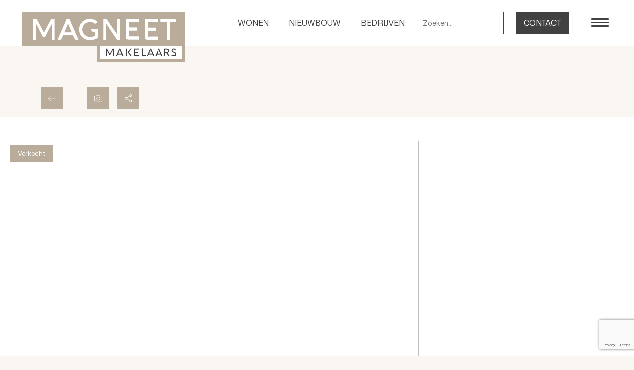

--- FILE ---
content_type: text/html; charset=UTF-8
request_url: https://magneetmakelaars.nl/woningen/smartwoningen-bouwnr-24-425956c217f27b81a4cf6a83e1d329d3ac69a/
body_size: 79218
content:

<!doctype html>
<html lang="nl-NL">
<head>
	<meta charset="UTF-8">
	<meta http-equiv="X-UA-Compatible" content="IE=edge">
	<meta name="viewport" content="width=device-width, initial-scale=1">
	<link rel="profile" href="https://gmpg.org/xfn/11">
	<meta name='robots' content='index, follow, max-image-preview:large, max-snippet:-1, max-video-preview:-1' />

	<!-- This site is optimized with the Yoast SEO plugin v26.6 - https://yoast.com/wordpress/plugins/seo/ -->
	<title>Smartwoningen 0 ong Hensbroek (woonhuis) - te koop bij Magneet Makelaars</title>
	<meta name="description" content="Smartwoningen 0 ong Hensbroek (woonhuis). Bekijk de details." />
	<link rel="canonical" href="https://magneetmakelaars.nl/woningen/smartwoningen-bouwnr-24-425956c217f27b81a4cf6a83e1d329d3ac69a/" />
	<meta property="og:locale" content="nl_NL" />
	<meta property="og:type" content="article" />
	<meta property="og:title" content="Smartwoningen 0 ong Hensbroek (woonhuis) - te koop bij Magneet Makelaars" />
	<meta property="og:description" content="Smartwoningen 0 ong Hensbroek (woonhuis). Bekijk de details." />
	<meta property="og:url" content="https://magneetmakelaars.nl/woningen/smartwoningen-bouwnr-24-425956c217f27b81a4cf6a83e1d329d3ac69a/" />
	<meta property="og:site_name" content="Magneet Makelaars" />
	<meta property="og:image" content="https://images.realworks.nl/servlets/images/media.objectmedia/138601797.jpg?portalid=4791&check=api_sha256%3a2e684d1f6f5c8bd350a6fcba0b327512450fa2372f303b051525490a49acd909&=20230308173123&width=2160&height=1440" />
	<meta name="twitter:label1" content="Geschatte leestijd" />
	<meta name="twitter:data1" content="1 minuut" />
	<script type="application/ld+json" class="yoast-schema-graph">{"@context":"https://schema.org","@graph":[{"@type":"WebPage","@id":"https://magneetmakelaars.nl/woningen/smartwoningen-bouwnr-24-425956c217f27b81a4cf6a83e1d329d3ac69a/","url":"https://magneetmakelaars.nl/woningen/smartwoningen-bouwnr-24-425956c217f27b81a4cf6a83e1d329d3ac69a/","name":"Smartwoningen 0 ong Hensbroek (woonhuis) - te koop bij Magneet Makelaars","isPartOf":{"@id":"https://magneetmakelaars.nl/#website"},"description":"Smartwoningen 0 ong Hensbroek (woonhuis). Bekijk de details.","breadcrumb":{"@id":"https://magneetmakelaars.nl/woningen/smartwoningen-bouwnr-24-425956c217f27b81a4cf6a83e1d329d3ac69a/#breadcrumb"},"inLanguage":"nl-NL","potentialAction":[{"@type":"ReadAction","target":["https://magneetmakelaars.nl/woningen/smartwoningen-bouwnr-24-425956c217f27b81a4cf6a83e1d329d3ac69a/"]}]},{"@type":"BreadcrumbList","@id":"https://magneetmakelaars.nl/woningen/smartwoningen-bouwnr-24-425956c217f27b81a4cf6a83e1d329d3ac69a/#breadcrumb","itemListElement":[{"@type":"ListItem","position":1,"name":"Home","item":"https://magneetmakelaars.nl/"},{"@type":"ListItem","position":2,"name":"Smartwoningen bouwnr 24 425956c217f27b81a4cf6a83e1d329d3ac69a"}]},{"@type":"WebSite","@id":"https://magneetmakelaars.nl/#website","url":"https://magneetmakelaars.nl/","name":"Magneet Makelaars","description":"","potentialAction":[{"@type":"SearchAction","target":{"@type":"EntryPoint","urlTemplate":"https://magneetmakelaars.nl/?s={search_term_string}"},"query-input":{"@type":"PropertyValueSpecification","valueRequired":true,"valueName":"search_term_string"}}],"inLanguage":"nl-NL"}]}</script>
	<!-- / Yoast SEO plugin. -->


<link rel='dns-prefetch' href='//cdn.jsdelivr.net' />
<link rel='dns-prefetch' href='//fonts.googleapis.com' />
<link rel="alternate" type="application/rss+xml" title="Magneet Makelaars &raquo; feed" href="https://magneetmakelaars.nl/feed/" />
<link rel="alternate" type="application/rss+xml" title="Magneet Makelaars &raquo; reacties feed" href="https://magneetmakelaars.nl/comments/feed/" />
<link rel="alternate" title="oEmbed (JSON)" type="application/json+oembed" href="https://magneetmakelaars.nl/wp-json/oembed/1.0/embed?url=https%3A%2F%2Fmagneetmakelaars.nl%2Fwoningen%2Fsmartwoningen-bouwnr-24-425956c217f27b81a4cf6a83e1d329d3ac69a%2F" />
<link rel="alternate" title="oEmbed (XML)" type="text/xml+oembed" href="https://magneetmakelaars.nl/wp-json/oembed/1.0/embed?url=https%3A%2F%2Fmagneetmakelaars.nl%2Fwoningen%2Fsmartwoningen-bouwnr-24-425956c217f27b81a4cf6a83e1d329d3ac69a%2F&#038;format=xml" />
<style id='wp-img-auto-sizes-contain-inline-css' type='text/css'>
img:is([sizes=auto i],[sizes^="auto," i]){contain-intrinsic-size:3000px 1500px}
/*# sourceURL=wp-img-auto-sizes-contain-inline-css */
</style>

<style id='wp-emoji-styles-inline-css' type='text/css'>

	img.wp-smiley, img.emoji {
		display: inline !important;
		border: none !important;
		box-shadow: none !important;
		height: 1em !important;
		width: 1em !important;
		margin: 0 0.07em !important;
		vertical-align: -0.1em !important;
		background: none !important;
		padding: 0 !important;
	}
/*# sourceURL=wp-emoji-styles-inline-css */
</style>
<link rel='stylesheet' id='wp-block-library-css' href='https://magneetmakelaars.nl/wp-includes/css/dist/block-library/style.min.css?ver=6.9' type='text/css' media='all' />
<style id='global-styles-inline-css' type='text/css'>
:root{--wp--preset--aspect-ratio--square: 1;--wp--preset--aspect-ratio--4-3: 4/3;--wp--preset--aspect-ratio--3-4: 3/4;--wp--preset--aspect-ratio--3-2: 3/2;--wp--preset--aspect-ratio--2-3: 2/3;--wp--preset--aspect-ratio--16-9: 16/9;--wp--preset--aspect-ratio--9-16: 9/16;--wp--preset--color--black: #000000;--wp--preset--color--cyan-bluish-gray: #abb8c3;--wp--preset--color--white: #ffffff;--wp--preset--color--pale-pink: #f78da7;--wp--preset--color--vivid-red: #cf2e2e;--wp--preset--color--luminous-vivid-orange: #ff6900;--wp--preset--color--luminous-vivid-amber: #fcb900;--wp--preset--color--light-green-cyan: #7bdcb5;--wp--preset--color--vivid-green-cyan: #00d084;--wp--preset--color--pale-cyan-blue: #8ed1fc;--wp--preset--color--vivid-cyan-blue: #0693e3;--wp--preset--color--vivid-purple: #9b51e0;--wp--preset--gradient--vivid-cyan-blue-to-vivid-purple: linear-gradient(135deg,rgb(6,147,227) 0%,rgb(155,81,224) 100%);--wp--preset--gradient--light-green-cyan-to-vivid-green-cyan: linear-gradient(135deg,rgb(122,220,180) 0%,rgb(0,208,130) 100%);--wp--preset--gradient--luminous-vivid-amber-to-luminous-vivid-orange: linear-gradient(135deg,rgb(252,185,0) 0%,rgb(255,105,0) 100%);--wp--preset--gradient--luminous-vivid-orange-to-vivid-red: linear-gradient(135deg,rgb(255,105,0) 0%,rgb(207,46,46) 100%);--wp--preset--gradient--very-light-gray-to-cyan-bluish-gray: linear-gradient(135deg,rgb(238,238,238) 0%,rgb(169,184,195) 100%);--wp--preset--gradient--cool-to-warm-spectrum: linear-gradient(135deg,rgb(74,234,220) 0%,rgb(151,120,209) 20%,rgb(207,42,186) 40%,rgb(238,44,130) 60%,rgb(251,105,98) 80%,rgb(254,248,76) 100%);--wp--preset--gradient--blush-light-purple: linear-gradient(135deg,rgb(255,206,236) 0%,rgb(152,150,240) 100%);--wp--preset--gradient--blush-bordeaux: linear-gradient(135deg,rgb(254,205,165) 0%,rgb(254,45,45) 50%,rgb(107,0,62) 100%);--wp--preset--gradient--luminous-dusk: linear-gradient(135deg,rgb(255,203,112) 0%,rgb(199,81,192) 50%,rgb(65,88,208) 100%);--wp--preset--gradient--pale-ocean: linear-gradient(135deg,rgb(255,245,203) 0%,rgb(182,227,212) 50%,rgb(51,167,181) 100%);--wp--preset--gradient--electric-grass: linear-gradient(135deg,rgb(202,248,128) 0%,rgb(113,206,126) 100%);--wp--preset--gradient--midnight: linear-gradient(135deg,rgb(2,3,129) 0%,rgb(40,116,252) 100%);--wp--preset--font-size--small: 13px;--wp--preset--font-size--medium: 20px;--wp--preset--font-size--large: 36px;--wp--preset--font-size--x-large: 42px;--wp--preset--spacing--20: 0.44rem;--wp--preset--spacing--30: 0.67rem;--wp--preset--spacing--40: 1rem;--wp--preset--spacing--50: 1.5rem;--wp--preset--spacing--60: 2.25rem;--wp--preset--spacing--70: 3.38rem;--wp--preset--spacing--80: 5.06rem;--wp--preset--shadow--natural: 6px 6px 9px rgba(0, 0, 0, 0.2);--wp--preset--shadow--deep: 12px 12px 50px rgba(0, 0, 0, 0.4);--wp--preset--shadow--sharp: 6px 6px 0px rgba(0, 0, 0, 0.2);--wp--preset--shadow--outlined: 6px 6px 0px -3px rgb(255, 255, 255), 6px 6px rgb(0, 0, 0);--wp--preset--shadow--crisp: 6px 6px 0px rgb(0, 0, 0);}:where(.is-layout-flex){gap: 0.5em;}:where(.is-layout-grid){gap: 0.5em;}body .is-layout-flex{display: flex;}.is-layout-flex{flex-wrap: wrap;align-items: center;}.is-layout-flex > :is(*, div){margin: 0;}body .is-layout-grid{display: grid;}.is-layout-grid > :is(*, div){margin: 0;}:where(.wp-block-columns.is-layout-flex){gap: 2em;}:where(.wp-block-columns.is-layout-grid){gap: 2em;}:where(.wp-block-post-template.is-layout-flex){gap: 1.25em;}:where(.wp-block-post-template.is-layout-grid){gap: 1.25em;}.has-black-color{color: var(--wp--preset--color--black) !important;}.has-cyan-bluish-gray-color{color: var(--wp--preset--color--cyan-bluish-gray) !important;}.has-white-color{color: var(--wp--preset--color--white) !important;}.has-pale-pink-color{color: var(--wp--preset--color--pale-pink) !important;}.has-vivid-red-color{color: var(--wp--preset--color--vivid-red) !important;}.has-luminous-vivid-orange-color{color: var(--wp--preset--color--luminous-vivid-orange) !important;}.has-luminous-vivid-amber-color{color: var(--wp--preset--color--luminous-vivid-amber) !important;}.has-light-green-cyan-color{color: var(--wp--preset--color--light-green-cyan) !important;}.has-vivid-green-cyan-color{color: var(--wp--preset--color--vivid-green-cyan) !important;}.has-pale-cyan-blue-color{color: var(--wp--preset--color--pale-cyan-blue) !important;}.has-vivid-cyan-blue-color{color: var(--wp--preset--color--vivid-cyan-blue) !important;}.has-vivid-purple-color{color: var(--wp--preset--color--vivid-purple) !important;}.has-black-background-color{background-color: var(--wp--preset--color--black) !important;}.has-cyan-bluish-gray-background-color{background-color: var(--wp--preset--color--cyan-bluish-gray) !important;}.has-white-background-color{background-color: var(--wp--preset--color--white) !important;}.has-pale-pink-background-color{background-color: var(--wp--preset--color--pale-pink) !important;}.has-vivid-red-background-color{background-color: var(--wp--preset--color--vivid-red) !important;}.has-luminous-vivid-orange-background-color{background-color: var(--wp--preset--color--luminous-vivid-orange) !important;}.has-luminous-vivid-amber-background-color{background-color: var(--wp--preset--color--luminous-vivid-amber) !important;}.has-light-green-cyan-background-color{background-color: var(--wp--preset--color--light-green-cyan) !important;}.has-vivid-green-cyan-background-color{background-color: var(--wp--preset--color--vivid-green-cyan) !important;}.has-pale-cyan-blue-background-color{background-color: var(--wp--preset--color--pale-cyan-blue) !important;}.has-vivid-cyan-blue-background-color{background-color: var(--wp--preset--color--vivid-cyan-blue) !important;}.has-vivid-purple-background-color{background-color: var(--wp--preset--color--vivid-purple) !important;}.has-black-border-color{border-color: var(--wp--preset--color--black) !important;}.has-cyan-bluish-gray-border-color{border-color: var(--wp--preset--color--cyan-bluish-gray) !important;}.has-white-border-color{border-color: var(--wp--preset--color--white) !important;}.has-pale-pink-border-color{border-color: var(--wp--preset--color--pale-pink) !important;}.has-vivid-red-border-color{border-color: var(--wp--preset--color--vivid-red) !important;}.has-luminous-vivid-orange-border-color{border-color: var(--wp--preset--color--luminous-vivid-orange) !important;}.has-luminous-vivid-amber-border-color{border-color: var(--wp--preset--color--luminous-vivid-amber) !important;}.has-light-green-cyan-border-color{border-color: var(--wp--preset--color--light-green-cyan) !important;}.has-vivid-green-cyan-border-color{border-color: var(--wp--preset--color--vivid-green-cyan) !important;}.has-pale-cyan-blue-border-color{border-color: var(--wp--preset--color--pale-cyan-blue) !important;}.has-vivid-cyan-blue-border-color{border-color: var(--wp--preset--color--vivid-cyan-blue) !important;}.has-vivid-purple-border-color{border-color: var(--wp--preset--color--vivid-purple) !important;}.has-vivid-cyan-blue-to-vivid-purple-gradient-background{background: var(--wp--preset--gradient--vivid-cyan-blue-to-vivid-purple) !important;}.has-light-green-cyan-to-vivid-green-cyan-gradient-background{background: var(--wp--preset--gradient--light-green-cyan-to-vivid-green-cyan) !important;}.has-luminous-vivid-amber-to-luminous-vivid-orange-gradient-background{background: var(--wp--preset--gradient--luminous-vivid-amber-to-luminous-vivid-orange) !important;}.has-luminous-vivid-orange-to-vivid-red-gradient-background{background: var(--wp--preset--gradient--luminous-vivid-orange-to-vivid-red) !important;}.has-very-light-gray-to-cyan-bluish-gray-gradient-background{background: var(--wp--preset--gradient--very-light-gray-to-cyan-bluish-gray) !important;}.has-cool-to-warm-spectrum-gradient-background{background: var(--wp--preset--gradient--cool-to-warm-spectrum) !important;}.has-blush-light-purple-gradient-background{background: var(--wp--preset--gradient--blush-light-purple) !important;}.has-blush-bordeaux-gradient-background{background: var(--wp--preset--gradient--blush-bordeaux) !important;}.has-luminous-dusk-gradient-background{background: var(--wp--preset--gradient--luminous-dusk) !important;}.has-pale-ocean-gradient-background{background: var(--wp--preset--gradient--pale-ocean) !important;}.has-electric-grass-gradient-background{background: var(--wp--preset--gradient--electric-grass) !important;}.has-midnight-gradient-background{background: var(--wp--preset--gradient--midnight) !important;}.has-small-font-size{font-size: var(--wp--preset--font-size--small) !important;}.has-medium-font-size{font-size: var(--wp--preset--font-size--medium) !important;}.has-large-font-size{font-size: var(--wp--preset--font-size--large) !important;}.has-x-large-font-size{font-size: var(--wp--preset--font-size--x-large) !important;}
/*# sourceURL=global-styles-inline-css */
</style>

<style id='classic-theme-styles-inline-css' type='text/css'>
/*! This file is auto-generated */
.wp-block-button__link{color:#fff;background-color:#32373c;border-radius:9999px;box-shadow:none;text-decoration:none;padding:calc(.667em + 2px) calc(1.333em + 2px);font-size:1.125em}.wp-block-file__button{background:#32373c;color:#fff;text-decoration:none}
/*# sourceURL=/wp-includes/css/classic-themes.min.css */
</style>
<link rel='stylesheet' id='gnr-plugin-css' href='https://magneetmakelaars.nl/wp-content/plugins/gnr-plugin/public/css/gnr-plugin-public.css?ver=1.4.1' type='text/css' media='all' />
<link rel='stylesheet' id='gnr-bootstrap-css' href='https://cdn.jsdelivr.net/npm/bootstrap@5.0.0/dist/css/bootstrap.min.css?ver=1.4.1' type='text/css' media='all' />
<link rel='stylesheet' id='gnr-theme-style-css' href='https://magneetmakelaars.nl/wp-content/themes/magneet/style.css?ver=1767948209' type='text/css' media='all' />
<link rel='stylesheet' id='gnr-google-fonts-css' href='https://fonts.googleapis.com/css2?family=Mona+Sans:ital,wght@0,200..900;1,200..900&#038;display=swap' type='text/css' media='all' />
<link rel="https://api.w.org/" href="https://magneetmakelaars.nl/wp-json/" /><link rel="alternate" title="JSON" type="application/json" href="https://magneetmakelaars.nl/wp-json/wp/v2/woningen/3702" /><link rel="EditURI" type="application/rsd+xml" title="RSD" href="https://magneetmakelaars.nl/xmlrpc.php?rsd" />
<meta name="generator" content="WordPress 6.9" />
<link rel='shortlink' href='https://magneetmakelaars.nl/?p=3702' />
<meta name="twitter:card" content="summary" />
<meta name="twitter:image" content="https://images.realworks.nl/servlets/images/media.objectmedia/138601797.jpg?portalid=4791&check=api_sha256%3a2e684d1f6f5c8bd350a6fcba0b327512450fa2372f303b051525490a49acd909&=20230308173123&width=2160&height=1440" />

<!-- Moving Digital - Sitekick widget -->
<script type="application/javascript" src="https://magneet-makelaars.sitekick.digital/widget/126242ca-41df-46c1-9526-7c61d671edfd.js"></script>

<!-- Google Tag Manager -->
<script>(function(w,d,s,l,i){w[l]=w[l]||[];w[l].push({'gtm.start':
new Date().getTime(),event:'gtm.js'});var f=d.getElementsByTagName(s)[0],
j=d.createElement(s),dl=l!='dataLayer'?'&l='+l:'';j.async=true;j.src=
'https://www.googletagmanager.com/gtm.js?id='+i+dl;f.parentNode.insertBefore(j,f);
})(window,document,'script','dataLayer','GTM-K8CMCCP');</script>
<!-- End Google Tag Manager -->

<!-- google analytics start -->
<script type='text/javascript'>
(function(i,s,o,g,r,a,m){i['GoogleAnalyticsObject']=r;i[r]=i[r]||function(){
(i[r].q=i[r].q||[]).push(arguments)},i[r].l=1*new Date();a=s.createElement(o),
m=s.getElementsByTagName(o)[0];a.async=1;a.src=g;m.parentNode.insertBefore(a,m)
})(window,document,'script','https://www.google-analytics.com/analytics.js','ga');
ga('create', 'UA-119555004-1', 'auto', {
'name': 'makelaarTracker0',
'siteSpeedSampleRate': 50
});
ga('makelaarTracker0.set', 'anonymizeIp', true);
ga('makelaarTracker0.set', 'forceSSL', true);
ga('makelaarTracker0.send', 'pageview', '/');
</script>
<!-- google analytics end -->

<!-- add code/script start -->
<link rel="stylesheet" href="https://use.typekit.net/gvv2qaz.css">
<!-- add code/script end -->
<!-- Meta Pixel Code -->
<script>
!function(f,b,e,v,n,t,s)
{if(f.fbq)return;n=f.fbq=function(){n.callMethod?
n.callMethod.apply(n,arguments):n.queue.push(arguments)};
if(!f._fbq)f._fbq=n;n.push=n;n.loaded=!0;n.version='2.0';
n.queue=[];t=b.createElement(e);t.async=!0;
t.src=v;s=b.getElementsByTagName(e)[0];
s.parentNode.insertBefore(t,s)}(window, document,'script',
'https://connect.facebook.net/en_US/fbevents.js');
fbq('init', '656264650309058');
fbq('track', 'PageView');
</script>
<noscript><img height="1" width="1" style="display:none"
src="https://www.facebook.com/tr?id=656264650309058&ev=PageView&noscript=1"
/></noscript>
<!-- End Meta Pixel Code -->
<link rel="icon" href="https://magneetmakelaars.nl/wp-content/uploads/2025/06/favicon-150x150.png" sizes="32x32" />
<link rel="icon" href="https://magneetmakelaars.nl/wp-content/uploads/2025/06/favicon-300x300.png" sizes="192x192" />
<link rel="apple-touch-icon" href="https://magneetmakelaars.nl/wp-content/uploads/2025/06/favicon-300x300.png" />
<meta name="msapplication-TileImage" content="https://magneetmakelaars.nl/wp-content/uploads/2025/06/favicon-300x300.png" />
<link rel='stylesheet' id='wpforms-smart-phone-field-css' href='https://magneetmakelaars.nl/wp-content/plugins/wpforms/assets/pro/css/fields/phone/intl-tel-input.min.css?ver=25.11.3' type='text/css' media='all' />
<link rel='stylesheet' id='wpforms-classic-full-css' href='https://magneetmakelaars.nl/wp-content/plugins/wpforms/assets/css/frontend/classic/wpforms-full.min.css?ver=1.9.8.7' type='text/css' media='all' />
<link rel='stylesheet' id='wpforms-jquery-timepicker-css' href='https://magneetmakelaars.nl/wp-content/plugins/wpforms/assets/lib/jquery.timepicker/jquery.timepicker.min.css?ver=1.11.5' type='text/css' media='all' />
<link rel='stylesheet' id='wpforms-flatpickr-css' href='https://magneetmakelaars.nl/wp-content/plugins/wpforms/assets/lib/flatpickr/flatpickr.min.css?ver=4.6.9' type='text/css' media='all' />
</head>

<body class="wp-singular woningen-template-default single single-woningen postid-3702 wp-theme-magneet">
    <!-- Google Tag Manager (noscript) -->
    <noscript><iframe src="https://www.googletagmanager.com/ns.html?id=GTM-K8CMCCP"
    height="0" width="0" style="display:none;visibility:hidden"></iframe></noscript>
    <!-- End Google Tag Manager (noscript) -->

<a class="skip-link screen-reader-text" href="#content">Skip to content</a>


<nav class="navbar py-2 py-xl-3 sticky-top">
	<div class="container-fluid">
		<div class="row g-0 w-100">
            <div class="col-7 col-lg-2 position-relative">
				<a class="navbar-brand position-absolute d-table" href="https://magneetmakelaars.nl/" rel="home">
					<svg xmlns="http://www.w3.org/2000/svg" xmlns:xlink="http://www.w3.org/1999/xlink" viewBox="0 0 600 182">
						<path fill-rule="evenodd" fill="rgb(64, 64, 66)" d="M440.316,133.246 C441.777,133.246 443.238,133.246 444.699,133.246 C444.699,141.489 444.699,149.735 444.699,157.978 C448.331,157.978 451.965,157.978 455.597,157.978 C455.558,159.398 455.518,160.818 455.479,162.238 C451.718,162.275 442.054,163.024 440.671,160.936 C439.722,159.503 440.316,155.371 440.316,153.244 C440.316,146.579 440.316,139.911 440.316,133.246 ZM557.354,133.364 C561.391,133.260 564.016,134.395 566.002,136.322 C566.002,136.362 566.002,136.401 566.002,136.441 C565.268,137.312 564.958,138.655 563.633,138.926 C562.356,139.187 561.385,138.026 560.434,137.743 C557.487,136.864 554.557,138.114 554.156,140.583 C553.655,143.670 557.607,144.424 559.605,145.198 C563.281,146.621 566.749,148.471 567.542,152.771 C569.615,164.014 553.379,164.620 548.707,158.451 C550.609,152.633 555.738,160.310 560.790,157.860 C561.771,157.383 562.627,156.860 563.040,155.848 C564.505,152.263 561.251,150.609 559.131,149.694 C555.010,147.916 547.634,145.182 550.365,138.334 C550.769,137.322 551.412,136.318 552.142,135.612 C553.577,134.226 555.281,134.232 557.354,133.364 ZM411.885,133.601 C417.847,133.601 423.811,133.601 429.773,133.601 C429.773,135.021 429.773,136.441 429.773,137.861 C425.232,137.861 420.691,137.861 416.150,137.861 C416.150,140.425 416.150,142.989 416.150,145.553 C419.822,145.553 423.495,145.553 427.167,145.553 C427.167,146.894 427.167,148.235 427.167,149.576 C423.495,149.616 419.822,149.655 416.150,149.694 C416.150,152.455 416.150,155.217 416.150,157.978 C420.691,157.978 425.232,157.978 429.773,157.978 C429.733,159.398 429.694,160.818 429.654,162.238 C426.028,162.270 414.707,163.033 412.833,161.528 C411.427,160.399 411.885,156.551 411.885,154.073 C411.885,147.249 411.885,140.424 411.885,133.601 ZM308.588,133.719 C310.046,133.722 312.265,133.422 313.327,133.956 C314.844,134.718 315.547,137.573 316.407,139.044 C318.776,143.304 321.145,147.565 323.514,151.824 C323.791,151.746 324.067,151.667 324.344,151.588 C326.555,147.486 328.766,143.383 330.977,139.281 C331.835,137.813 332.463,135.145 333.820,134.192 C334.708,133.570 337.665,133.456 339.033,133.837 C339.033,143.303 339.033,152.772 339.033,162.238 C337.611,162.238 336.189,162.238 334.768,162.238 C334.729,154.784 334.689,147.327 334.650,139.873 C334.650,139.951 334.650,140.030 334.650,140.109 C332.123,144.921 329.595,149.734 327.068,154.546 C325.946,156.470 325.790,159.178 322.685,158.451 C320.418,155.337 319.126,151.474 317.117,148.038 C315.696,145.277 314.274,142.515 312.853,139.754 C312.813,139.754 312.774,139.754 312.734,139.754 C312.734,147.248 312.734,154.744 312.734,162.238 C311.353,162.238 309.970,162.238 308.588,162.238 C308.588,152.733 308.588,143.224 308.588,133.719 ZM357.986,133.719 C359.289,133.759 360.592,133.798 361.895,133.837 C366.159,143.303 370.425,152.772 374.689,162.238 C368.255,162.329 368.614,160.333 366.871,155.966 C362.212,155.966 357.551,155.966 352.892,155.966 C351.139,159.855 351.586,162.398 345.548,162.238 C345.548,162.199 345.548,162.159 345.548,162.120 C349.694,152.654 353.840,143.185 357.986,133.719 ZM382.270,133.719 C383.692,133.759 385.114,133.798 386.535,133.837 C386.535,143.303 386.535,152.772 386.535,162.238 C385.114,162.238 383.692,162.238 382.270,162.238 C382.270,152.733 382.270,143.224 382.270,133.719 ZM399.803,133.719 C401.263,133.759 402.725,133.798 404.186,133.837 C404.028,133.995 403.870,134.153 403.712,134.311 C400.316,138.689 396.920,143.068 393.524,147.446 C393.319,148.640 395.895,150.683 396.486,151.469 C399.289,155.059 402.093,158.649 404.896,162.238 C403.317,162.199 401.737,162.159 400.158,162.120 C398.327,161.395 393.326,153.898 391.866,151.943 C391.056,150.858 387.680,147.975 388.904,146.973 C389.931,145.671 390.958,144.369 391.984,143.068 C394.301,140.008 396.494,135.761 399.803,133.719 ZM470.405,133.719 C471.708,133.719 473.011,133.719 474.314,133.719 C478.460,143.224 482.607,152.733 486.752,162.238 C481.081,162.330 480.645,160.058 479.408,155.966 C474.709,155.966 470.009,155.966 465.311,155.966 C464.184,160.023 463.565,162.401 457.966,162.238 C462.112,152.733 466.259,143.224 470.405,133.719 ZM501.204,133.719 C502.468,133.719 503.732,133.719 504.995,133.719 C509.141,143.224 513.288,152.733 517.433,162.238 C509.965,162.305 513.147,159.283 509.970,155.966 C505.351,155.966 500.730,155.966 496.111,155.966 C495.913,156.479 495.716,156.992 495.518,157.505 C493.938,161.159 494.166,162.254 488.766,162.238 C488.766,162.199 488.766,162.159 488.766,162.120 C492.912,152.654 497.059,143.185 501.204,133.719 ZM526.555,150.878 C526.555,154.664 526.555,158.452 526.555,162.238 C525.133,162.238 523.712,162.238 522.290,162.238 C522.330,152.733 522.369,143.224 522.409,133.719 C531.744,133.583 538.598,132.624 541.007,139.754 C541.640,141.629 541.547,144.297 540.652,145.908 C539.324,148.296 537.071,148.747 535.202,150.523 C535.281,150.523 535.360,150.523 535.439,150.523 C538.824,153.708 541.883,158.310 544.442,162.238 C542.942,162.199 541.441,162.159 539.941,162.120 C538.234,161.504 532.326,152.829 530.938,150.878 C529.477,150.878 528.016,150.878 526.555,150.878 ZM526.555,137.861 C526.555,140.819 526.555,143.778 526.555,146.736 C531.480,146.860 538.304,147.294 537.216,141.648 C536.394,137.383 531.717,137.735 526.555,137.861 ZM359.645,140.109 C357.947,144.132 356.249,148.156 354.551,152.179 C358.104,152.179 361.659,152.179 365.212,152.179 C363.475,148.156 361.737,144.132 360.000,140.109 C359.882,140.109 359.763,140.109 359.645,140.109 ZM472.182,140.109 C470.484,144.132 468.786,148.156 467.088,152.179 C470.602,152.179 474.117,152.179 477.631,152.179 C475.933,148.156 474.235,144.132 472.537,140.109 C472.419,140.109 472.300,140.109 472.182,140.109 ZM502.863,140.109 C501.165,144.132 499.467,148.156 497.769,152.179 C501.322,152.179 504.877,152.179 508.430,152.179 C508.430,152.140 508.430,152.101 508.430,152.061 C506.733,148.078 505.034,144.093 503.337,140.109 C503.179,140.109 503.021,140.109 502.863,140.109 Z"/>
						<path fill-rule="evenodd" fill="rgb(185, 172, 155)" d="M-0.000,-0.000 C199.980,-0.000 400.020,-0.000 600.000,-0.000 C600.000,60.661 600.000,121.339 600.000,182.000 C492.054,182.000 384.076,182.000 276.130,182.000 C276.130,162.989 276.130,143.973 276.130,124.962 C184.096,124.962 92.034,124.962 -0.000,124.962 C-0.000,83.312 -0.000,41.650 -0.000,-0.000 ZM279.210,61.416 C271.235,61.416 263.257,61.416 255.281,61.416 C255.184,68.208 256.261,70.529 262.981,70.528 C264.718,70.567 266.456,70.607 268.193,70.646 C268.217,73.781 268.886,84.095 267.957,86.148 C262.124,88.434 253.155,91.641 244.265,89.698 C231.318,86.870 218.433,74.682 222.349,57.038 C223.027,53.984 224.010,51.032 225.429,48.636 C229.824,41.218 236.356,36.894 246.515,35.146 C251.976,34.206 257.949,35.906 261.678,37.512 C263.257,38.459 264.837,39.406 266.417,40.352 C271.235,42.785 275.327,38.296 277.196,35.737 C271.014,27.653 252.518,21.438 238.342,25.679 C225.587,29.495 216.519,38.190 212.636,50.884 C211.566,54.380 210.049,59.681 210.859,64.611 C211.491,68.457 211.697,71.896 212.754,75.143 C216.590,86.925 225.598,95.548 237.512,99.283 C250.418,103.330 273.294,99.281 279.210,91.473 C279.210,81.455 279.210,71.434 279.210,61.416 ZM382.981,24.495 C382.981,42.323 382.981,60.156 382.981,77.983 C382.981,84.314 381.753,94.373 385.350,97.272 C388.215,99.580 393.929,99.166 399.092,99.165 C409.318,99.165 419.547,99.165 429.773,99.165 C429.773,95.576 429.773,91.986 429.773,88.397 C417.968,88.357 406.159,88.318 394.353,88.278 C394.235,88.199 394.116,88.120 393.998,88.042 C393.998,82.993 393.998,77.943 393.998,72.895 C393.998,70.943 393.560,67.766 394.235,66.268 C403.829,66.268 413.426,66.268 423.021,66.268 C423.021,62.758 423.021,59.246 423.021,55.736 C416.190,55.736 409.358,55.736 402.527,55.736 C400.066,55.736 395.780,56.333 393.998,55.381 C393.998,50.451 393.998,45.519 393.998,40.589 C393.998,38.967 393.692,36.468 394.235,35.264 C406.080,35.264 417.928,35.264 429.773,35.264 C429.773,31.675 429.773,28.085 429.773,24.495 C414.177,24.495 398.577,24.495 382.981,24.495 ZM451.333,24.969 C451.333,42.875 451.333,60.787 451.333,78.693 C451.332,85.452 450.216,95.187 454.176,98.100 C456.972,100.158 462.782,99.639 467.562,99.638 C477.748,99.638 487.938,99.638 498.124,99.638 C498.124,96.049 498.124,92.459 498.124,88.870 C489.754,88.870 481.381,88.870 473.011,88.870 C470.388,88.870 464.404,89.501 462.468,88.633 C462.428,83.466 462.389,78.298 462.349,73.131 C462.349,71.146 461.994,68.130 462.705,66.741 C472.299,66.741 481.896,66.741 491.491,66.741 C491.491,63.231 491.491,59.720 491.491,56.209 C484.700,56.209 477.907,56.209 471.115,56.209 C468.650,56.209 464.426,56.851 462.468,55.973 C462.428,50.924 462.389,45.874 462.349,40.826 C462.349,39.396 461.947,36.481 462.823,35.856 C474.589,35.816 486.359,35.777 498.124,35.737 C498.124,32.148 498.124,28.558 498.124,24.969 C482.529,24.969 466.928,24.969 451.333,24.969 ZM510.089,24.969 C510.089,28.558 510.089,32.148 510.089,35.737 C517.748,35.737 525.410,35.737 533.070,35.737 C533.070,57.036 533.070,78.340 533.070,99.638 C536.742,99.638 540.415,99.638 544.087,99.638 C544.087,78.340 544.087,57.036 544.087,35.737 C551.747,35.737 559.408,35.737 567.068,35.737 C567.119,31.593 567.104,28.149 564.817,26.389 C561.820,24.081 554.321,24.968 549.181,24.969 C536.151,24.969 523.118,24.969 510.089,24.969 ZM40.869,25.205 C40.869,50.132 40.869,75.067 40.869,99.993 C44.541,99.993 48.214,99.993 51.885,99.993 C51.885,80.233 51.885,60.467 51.885,40.707 C51.964,40.747 52.043,40.786 52.122,40.826 C58.795,53.881 65.470,66.940 72.142,79.995 C74.019,83.585 75.754,91.767 81.974,90.408 C85.975,89.535 88.602,81.598 90.385,78.101 C96.781,65.677 103.179,53.250 109.576,40.826 C109.615,40.826 109.654,40.826 109.694,40.826 C109.654,60.546 109.615,80.273 109.576,99.993 C113.247,99.993 116.920,99.993 120.592,99.993 C120.592,75.067 120.592,50.132 120.592,25.205 C116.899,25.216 111.639,24.528 108.746,25.679 C105.355,27.028 104.231,31.416 102.468,34.436 C98.243,42.166 94.017,49.899 89.793,57.629 C87.779,61.376 85.765,65.124 83.751,68.871 C82.944,70.360 82.630,72.663 80.434,72.776 C77.897,71.391 75.196,63.857 73.564,61.061 C68.905,52.542 64.244,44.020 59.585,35.501 C57.795,32.438 56.425,27.220 53.070,25.797 C50.172,24.568 44.724,25.183 40.869,25.205 ZM165.133,25.205 C154.276,50.132 143.415,75.067 132.557,99.993 C135.753,100.009 140.177,100.517 142.626,99.520 C143.719,99.075 144.928,98.175 145.587,97.272 C147.601,92.697 149.615,88.120 151.629,83.545 C163.987,83.545 176.349,83.545 188.707,83.545 C189.684,87.281 194.413,98.133 197.473,99.402 C199.966,100.436 204.408,100.040 207.779,99.993 C196.921,75.067 186.060,50.132 175.202,25.205 C171.846,25.205 168.489,25.205 165.133,25.205 ZM298.993,25.205 C298.993,50.132 298.993,75.067 298.993,99.993 C302.626,99.993 306.259,99.993 309.891,99.993 C309.852,79.878 309.812,59.757 309.773,39.642 C309.852,39.682 309.931,39.721 310.010,39.761 C319.446,53.841 328.885,67.926 338.322,82.007 C340.967,85.951 343.613,89.896 346.259,93.840 C347.436,95.605 348.441,97.960 350.168,99.165 C352.262,100.627 357.542,100.012 360.948,99.993 C360.948,75.067 360.948,50.132 360.948,25.205 C357.315,25.205 353.682,25.205 350.049,25.205 C350.010,43.585 349.970,61.970 349.931,80.350 C349.852,80.310 349.773,80.271 349.694,80.231 C340.731,67.176 331.766,54.117 322.804,41.062 C320.363,37.418 314.986,27.800 311.550,25.915 C308.866,24.443 302.850,25.187 298.993,25.205 ZM169.872,41.891 C172.136,42.341 173.164,47.594 174.018,49.583 C177.413,57.550 180.810,65.519 184.205,73.486 C174.848,73.486 165.488,73.486 156.130,73.486 C159.328,66.032 162.527,58.575 165.726,51.121 C166.927,48.305 167.798,43.941 169.872,41.891 ZM287.147,125.081 C287.147,140.344 287.147,155.613 287.147,170.876 C387.710,170.876 488.302,170.876 588.865,170.876 C588.865,155.613 588.865,140.344 588.865,125.081 C488.302,125.081 387.710,125.081 287.147,125.081 ZM557.473,133.364 C557.631,133.364 557.789,133.364 557.947,133.364 C557.947,133.404 557.947,133.443 557.947,133.482 C557.789,133.443 557.631,133.404 557.473,133.364 ZM559.013,133.364 C559.210,133.404 559.408,133.443 559.605,133.482 C559.408,133.443 559.210,133.404 559.013,133.364 ZM556.525,133.482 C556.644,133.482 556.762,133.482 556.881,133.482 C556.762,133.482 556.644,133.482 556.525,133.482 ZM560.079,133.482 C560.197,133.482 560.316,133.482 560.434,133.482 C560.316,133.482 560.197,133.482 560.079,133.482 ZM411.885,133.601 C416.268,133.601 420.652,133.601 425.035,133.601 C426.244,133.601 429.055,133.210 429.773,133.837 C423.811,133.759 417.847,133.680 411.885,133.601 ZM312.024,133.719 C312.182,133.719 312.340,133.719 312.498,133.719 C312.498,133.759 312.498,133.798 312.498,133.837 C312.340,133.798 312.182,133.759 312.024,133.719 ZM335.005,133.719 C335.163,133.719 335.321,133.719 335.479,133.719 C335.479,133.759 335.479,133.798 335.479,133.837 C335.321,133.798 335.163,133.759 335.005,133.719 ZM338.796,133.719 C339.638,134.680 339.033,138.905 339.033,140.464 C338.993,147.721 338.954,154.981 338.914,162.238 C338.875,152.733 338.835,143.224 338.796,133.719 ZM386.535,133.719 C386.496,143.224 386.456,152.733 386.417,162.238 C386.417,152.772 386.417,143.303 386.417,133.837 C384.995,133.877 383.573,133.916 382.152,133.956 C382.775,133.382 385.433,133.682 386.535,133.719 ZM399.803,133.719 C399.921,133.719 400.039,133.719 400.158,133.719 C400.039,133.719 399.921,133.719 399.803,133.719 ZM403.949,133.719 C404.067,133.719 404.186,133.719 404.304,133.719 C404.225,133.798 404.146,133.877 404.067,133.956 C404.028,133.877 403.988,133.798 403.949,133.719 ZM474.077,133.719 C474.156,133.719 474.235,133.719 474.314,133.719 C474.235,133.719 474.156,133.719 474.077,133.719 ZM501.086,133.719 C501.400,133.886 501.189,133.781 501.086,134.074 C501.086,133.956 501.086,133.837 501.086,133.719 ZM522.290,133.719 C522.330,135.967 522.369,138.216 522.409,140.464 C522.369,147.721 522.330,154.981 522.290,162.238 C522.290,152.733 522.290,143.224 522.290,133.719 ZM533.070,133.719 C533.228,133.719 533.386,133.719 533.544,133.719 C533.544,133.759 533.544,133.798 533.544,133.837 C533.386,133.798 533.228,133.759 533.070,133.719 ZM312.734,133.837 C312.853,133.837 312.971,133.837 313.090,133.837 C312.971,133.837 312.853,133.837 312.734,133.837 ZM334.413,133.837 C334.531,133.837 334.650,133.837 334.768,133.837 C334.650,133.837 334.531,133.837 334.413,133.837 ZM470.286,133.837 C470.326,133.956 470.365,134.074 470.405,134.192 C470.365,134.192 470.326,134.192 470.286,134.192 C470.286,134.074 470.286,133.956 470.286,133.837 ZM474.314,133.837 C474.353,133.916 474.393,133.995 474.432,134.074 C474.393,133.995 474.353,133.916 474.314,133.837 ZM534.136,133.837 C534.255,133.837 534.373,133.837 534.492,133.837 C534.373,133.837 534.255,133.837 534.136,133.837 ZM561.619,133.837 C561.737,133.837 561.856,133.837 561.974,133.837 C561.856,133.837 561.737,133.837 561.619,133.837 ZM534.729,133.956 C534.847,133.956 534.965,133.956 535.084,133.956 C534.965,133.956 534.847,133.956 534.729,133.956 ZM561.974,133.956 C562.093,133.956 562.211,133.956 562.330,133.956 C562.211,133.956 562.093,133.956 561.974,133.956 ZM474.432,134.074 C474.472,134.192 474.511,134.311 474.551,134.429 C474.511,134.429 474.472,134.429 474.432,134.429 C474.432,134.311 474.432,134.192 474.432,134.074 ZM535.202,134.074 C535.321,134.074 535.439,134.074 535.558,134.074 C535.439,134.074 535.321,134.074 535.202,134.074 ZM554.393,134.074 C554.511,134.074 554.630,134.074 554.748,134.074 C554.630,134.074 554.511,134.074 554.393,134.074 ZM562.330,134.074 C562.448,134.074 562.567,134.074 562.685,134.074 C562.567,134.074 562.448,134.074 562.330,134.074 ZM357.631,134.192 C357.670,134.271 357.710,134.350 357.749,134.429 C357.710,134.350 357.670,134.271 357.631,134.192 ZM505.232,134.192 C505.271,134.311 505.311,134.429 505.350,134.547 C505.311,134.547 505.271,134.547 505.232,134.547 C505.232,134.429 505.232,134.311 505.232,134.192 ZM535.558,134.192 C535.676,134.192 535.795,134.192 535.913,134.192 C535.795,134.192 535.676,134.192 535.558,134.192 ZM563.040,134.311 C563.119,134.311 563.198,134.311 563.277,134.311 C563.198,134.311 563.119,134.311 563.040,134.311 ZM536.150,134.429 C536.268,134.429 536.387,134.429 536.505,134.429 C536.387,134.429 536.268,134.429 536.150,134.429 ZM362.132,134.547 C362.172,134.626 362.211,134.705 362.251,134.784 C362.211,134.705 362.172,134.626 362.132,134.547 ZM500.731,134.547 C500.770,134.666 500.809,134.784 500.849,134.902 C500.809,134.902 500.770,134.902 500.731,134.902 C500.731,134.784 500.731,134.666 500.731,134.547 ZM553.445,134.547 C553.524,134.547 553.603,134.547 553.682,134.547 C553.475,134.663 553.656,134.655 553.445,134.547 ZM469.931,134.666 C469.970,134.784 470.010,134.902 470.049,135.021 C470.010,135.021 469.970,135.021 469.931,135.021 C469.931,134.902 469.931,134.784 469.931,134.666 ZM362.251,134.784 C362.290,134.902 362.330,135.021 362.369,135.139 C362.330,135.139 362.290,135.139 362.251,135.139 C362.251,135.021 362.251,134.902 362.251,134.784 ZM536.979,134.784 C537.058,134.784 537.137,134.784 537.216,134.784 C537.137,134.784 537.058,134.784 536.979,134.784 ZM563.988,134.784 C564.067,134.784 564.146,134.784 564.225,134.784 C564.146,134.784 564.067,134.784 563.988,134.784 ZM474.788,134.902 C474.827,134.981 474.867,135.060 474.906,135.139 C474.867,135.060 474.827,134.981 474.788,134.902 ZM505.587,135.021 C505.627,135.100 505.666,135.179 505.706,135.257 C505.666,135.179 505.627,135.100 505.587,135.021 ZM314.274,135.139 C314.502,135.304 314.345,135.151 314.511,135.376 C314.432,135.297 314.353,135.218 314.274,135.139 ZM357.157,135.257 C357.196,135.376 357.236,135.494 357.275,135.612 C357.236,135.612 357.196,135.612 357.157,135.612 C357.157,135.494 357.157,135.376 357.157,135.257 ZM500.375,135.376 C500.415,135.455 500.454,135.534 500.494,135.612 C500.454,135.534 500.415,135.455 500.375,135.376 ZM469.576,135.494 C469.615,135.573 469.654,135.652 469.694,135.731 C469.654,135.652 469.615,135.573 469.576,135.494 ZM475.143,135.731 C475.183,135.810 475.222,135.889 475.262,135.967 C475.222,135.889 475.183,135.810 475.143,135.731 ZM362.725,135.849 C362.764,135.928 362.804,136.007 362.843,136.086 C362.804,136.007 362.764,135.928 362.725,135.849 ZM505.943,135.849 C505.982,135.928 506.022,136.007 506.061,136.086 C506.022,136.007 505.982,135.928 505.943,135.849 ZM475.262,135.967 C475.301,136.086 475.341,136.204 475.380,136.322 C475.341,136.322 475.301,136.322 475.262,136.322 C475.262,136.204 475.262,136.086 475.262,135.967 ZM356.802,136.086 C356.841,136.165 356.881,136.244 356.920,136.322 C356.881,136.244 356.841,136.165 356.802,136.086 ZM362.843,136.086 C362.883,136.204 362.922,136.323 362.962,136.441 C362.922,136.441 362.883,136.441 362.843,136.441 C362.843,136.323 362.843,136.204 362.843,136.086 ZM506.061,136.086 C506.101,136.204 506.140,136.323 506.180,136.441 C506.140,136.441 506.101,136.441 506.061,136.441 C506.061,136.323 506.061,136.204 506.061,136.086 ZM500.020,136.204 C500.059,136.283 500.099,136.362 500.138,136.441 C500.099,136.362 500.059,136.283 500.020,136.204 ZM565.884,136.204 C565.923,136.322 565.962,136.441 566.002,136.559 C565.962,136.559 565.923,136.559 565.884,136.559 C565.884,136.441 565.884,136.322 565.884,136.204 ZM499.901,136.441 C499.941,136.559 499.980,136.678 500.020,136.796 C499.980,136.796 499.941,136.796 499.901,136.796 C499.901,136.678 499.901,136.559 499.901,136.441 ZM469.102,136.559 C469.141,136.677 469.181,136.796 469.220,136.914 C469.181,136.914 469.141,136.914 469.102,136.914 C469.102,136.796 469.102,136.677 469.102,136.559 ZM315.222,136.678 C315.262,136.756 315.301,136.835 315.341,136.914 C315.301,136.835 315.262,136.756 315.222,136.678 ZM332.162,136.678 C332.201,136.756 332.241,136.835 332.280,136.914 C332.241,136.835 332.201,136.756 332.162,136.678 ZM475.617,136.796 C475.656,136.875 475.696,136.954 475.735,137.033 C475.696,136.954 475.656,136.875 475.617,136.796 ZM356.446,136.914 C356.486,136.993 356.525,137.072 356.565,137.151 C356.525,137.072 356.486,136.993 356.446,136.914 ZM506.417,136.914 C506.456,136.993 506.496,137.072 506.535,137.151 C506.496,137.072 506.456,136.993 506.417,136.914 ZM356.328,137.151 C356.367,137.269 356.407,137.388 356.446,137.506 C356.407,137.506 356.367,137.506 356.328,137.506 C356.328,137.388 356.328,137.269 356.328,137.151 ZM363.317,137.151 C363.356,137.230 363.396,137.309 363.435,137.388 C363.396,137.309 363.356,137.230 363.317,137.151 ZM550.839,137.151 C550.918,137.151 550.997,137.151 551.076,137.151 C550.869,137.266 551.050,137.259 550.839,137.151 ZM565.410,137.151 C565.449,137.230 565.489,137.309 565.528,137.388 C565.489,137.309 565.449,137.230 565.410,137.151 ZM499.546,137.269 C499.585,137.348 499.625,137.427 499.664,137.506 C499.625,137.427 499.585,137.348 499.546,137.269 ZM363.435,137.388 C363.475,137.506 363.514,137.624 363.554,137.743 C363.514,137.743 363.475,137.743 363.435,137.743 C363.435,137.624 363.435,137.506 363.435,137.388 ZM468.746,137.388 C468.786,137.466 468.825,137.545 468.865,137.624 C468.825,137.545 468.786,137.466 468.746,137.388 ZM557.354,137.506 C557.473,137.506 557.591,137.506 557.710,137.506 C557.591,137.506 557.473,137.506 557.354,137.506 ZM559.250,137.506 C559.368,137.506 559.487,137.506 559.605,137.506 C559.487,137.506 559.368,137.506 559.250,137.506 ZM429.654,137.624 C428.428,138.837 418.682,137.092 416.150,137.979 C417.407,136.893 427.368,138.492 429.654,137.624 ZM475.972,137.624 C476.012,137.703 476.051,137.782 476.091,137.861 C476.051,137.782 476.012,137.703 475.972,137.624 ZM550.602,137.624 C550.642,137.703 550.681,137.782 550.721,137.861 C550.681,137.782 550.642,137.703 550.602,137.624 ZM556.762,137.624 C556.881,137.624 556.999,137.624 557.117,137.624 C556.999,137.624 556.881,137.624 556.762,137.624 ZM559.842,137.624 C559.961,137.624 560.079,137.624 560.197,137.624 C560.079,137.624 559.961,137.624 559.842,137.624 ZM506.772,137.743 C506.811,137.821 506.851,137.900 506.890,137.979 C506.851,137.900 506.811,137.821 506.772,137.743 ZM556.407,137.743 C556.525,137.743 556.644,137.743 556.762,137.743 C556.644,137.743 556.525,137.743 556.407,137.743 ZM560.316,137.743 C560.434,137.743 560.553,137.743 560.671,137.743 C560.553,137.743 560.434,137.743 560.316,137.743 ZM476.091,137.861 C476.130,137.979 476.170,138.098 476.209,138.216 C476.170,138.216 476.130,138.216 476.091,138.216 C476.091,138.098 476.091,137.979 476.091,137.861 ZM532.952,137.861 C533.070,137.861 533.189,137.861 533.307,137.861 C533.189,137.861 533.070,137.861 532.952,137.861 ZM550.484,137.861 C550.523,137.979 550.563,138.098 550.602,138.216 C550.563,138.216 550.523,138.216 550.484,138.216 C550.484,138.098 550.484,137.979 550.484,137.861 ZM560.671,137.861 C560.790,137.861 560.908,137.861 561.027,137.861 C560.908,137.861 560.790,137.861 560.671,137.861 ZM315.814,137.979 C316.042,138.144 315.885,137.991 316.051,138.216 C315.972,138.137 315.893,138.058 315.814,137.979 ZM355.972,137.979 C356.012,138.058 356.051,138.137 356.091,138.216 C356.051,138.137 356.012,138.058 355.972,137.979 ZM506.890,137.979 C506.930,138.098 506.969,138.216 507.009,138.334 C506.969,138.334 506.930,138.334 506.890,138.334 C506.890,138.216 506.890,138.098 506.890,137.979 ZM533.662,137.979 C533.781,137.979 533.899,137.979 534.018,137.979 C533.899,137.979 533.781,137.979 533.662,137.979 ZM499.191,138.098 C499.230,138.176 499.270,138.255 499.309,138.334 C499.270,138.255 499.230,138.176 499.191,138.098 ZM534.018,138.098 C534.136,138.098 534.255,138.098 534.373,138.098 C534.255,138.098 534.136,138.098 534.018,138.098 ZM561.264,138.098 C561.343,138.098 561.422,138.098 561.500,138.098 C561.422,138.098 561.343,138.098 561.264,138.098 ZM316.051,138.216 C316.091,138.295 316.130,138.374 316.170,138.453 C316.130,138.374 316.091,138.295 316.051,138.216 ZM331.333,138.216 C331.372,138.295 331.412,138.374 331.451,138.453 C331.412,138.374 331.372,138.295 331.333,138.216 ZM468.391,138.216 C468.430,138.295 468.470,138.374 468.509,138.453 C468.470,138.374 468.430,138.295 468.391,138.216 ZM534.373,138.216 C534.452,138.216 534.531,138.216 534.610,138.216 C534.531,138.216 534.452,138.216 534.373,138.216 ZM561.500,138.216 C561.579,138.216 561.658,138.216 561.737,138.216 C561.658,138.216 561.579,138.216 561.500,138.216 ZM499.072,138.334 C499.112,138.453 499.151,138.571 499.191,138.689 C499.151,138.689 499.112,138.689 499.072,138.689 C499.072,138.571 499.072,138.453 499.072,138.334 ZM534.610,138.334 C534.689,138.334 534.768,138.334 534.847,138.334 C534.768,138.334 534.689,138.334 534.610,138.334 ZM561.737,138.334 C561.816,138.334 561.895,138.334 561.974,138.334 C561.895,138.334 561.816,138.334 561.737,138.334 ZM363.909,138.453 C363.949,138.531 363.988,138.610 364.028,138.689 C363.988,138.610 363.949,138.531 363.909,138.453 ZM468.272,138.453 C468.312,138.571 468.351,138.689 468.391,138.808 C468.351,138.808 468.312,138.808 468.272,138.808 C468.272,138.689 468.272,138.571 468.272,138.453 ZM534.847,138.453 C534.926,138.453 535.005,138.453 535.084,138.453 C535.005,138.453 534.926,138.453 534.847,138.453 ZM364.028,138.689 C364.067,138.808 364.107,138.926 364.146,139.044 C364.107,139.044 364.067,139.044 364.028,139.044 C364.028,138.926 364.028,138.808 364.028,138.689 ZM476.446,138.689 C476.486,138.808 476.525,138.926 476.565,139.044 C476.525,139.044 476.486,139.044 476.446,139.044 C476.446,138.926 476.446,138.808 476.446,138.689 ZM355.617,138.808 C355.656,138.886 355.696,138.965 355.735,139.044 C355.696,138.965 355.656,138.886 355.617,138.808 ZM507.246,138.808 C507.285,138.926 507.325,139.044 507.364,139.163 C507.325,139.163 507.285,139.163 507.246,139.163 C507.246,139.044 507.246,138.926 507.246,138.808 ZM562.804,138.808 C563.119,138.847 563.435,138.886 563.751,138.926 C563.435,138.886 563.119,138.847 562.804,138.808 ZM540.770,138.926 C540.809,139.005 540.849,139.084 540.888,139.163 C540.849,139.084 540.809,139.005 540.770,138.926 ZM550.128,138.926 C550.168,139.044 550.207,139.163 550.247,139.281 C550.207,139.281 550.168,139.281 550.128,139.281 C550.128,139.163 550.128,139.044 550.128,138.926 ZM355.499,139.044 C355.538,139.163 355.577,139.281 355.617,139.399 C355.577,139.399 355.538,139.399 355.499,139.399 C355.499,139.281 355.499,139.163 355.499,139.044 ZM498.717,139.163 C498.756,139.241 498.796,139.320 498.835,139.399 C498.796,139.320 498.756,139.241 498.717,139.163 ZM467.917,139.281 C467.957,139.360 467.996,139.439 468.036,139.518 C467.996,139.439 467.957,139.360 467.917,139.281 ZM316.644,139.518 C316.871,139.682 316.715,139.530 316.881,139.754 C316.802,139.675 316.723,139.596 316.644,139.518 ZM476.802,139.518 C476.841,139.596 476.881,139.675 476.920,139.754 C476.881,139.675 476.841,139.596 476.802,139.518 ZM550.010,139.518 C550.049,139.636 550.089,139.754 550.128,139.873 C550.089,139.873 550.049,139.873 550.010,139.873 C550.010,139.754 550.010,139.636 550.010,139.518 ZM334.768,139.636 C334.807,139.754 334.847,139.873 334.886,139.991 C334.847,139.991 334.807,139.991 334.768,139.991 C334.729,139.951 334.689,139.912 334.650,139.873 C334.689,139.794 334.729,139.715 334.768,139.636 ZM507.601,139.636 C507.641,139.715 507.680,139.794 507.720,139.873 C507.680,139.794 507.641,139.715 507.601,139.636 ZM316.881,139.754 C316.920,139.833 316.960,139.912 316.999,139.991 C316.960,139.912 316.920,139.833 316.881,139.754 ZM330.503,139.754 C330.543,139.833 330.582,139.912 330.622,139.991 C330.582,139.912 330.543,139.833 330.503,139.754 ZM364.501,139.754 C364.541,139.833 364.580,139.912 364.620,139.991 C364.580,139.912 364.541,139.833 364.501,139.754 ZM476.920,139.754 C476.960,139.873 476.999,139.991 477.038,140.109 C476.999,140.109 476.960,140.109 476.920,140.109 C476.920,139.991 476.920,139.873 476.920,139.754 ZM554.274,139.754 C554.314,139.873 554.353,139.991 554.393,140.109 C554.353,140.109 554.314,140.109 554.274,140.109 C554.274,139.991 554.274,139.873 554.274,139.754 ZM355.143,139.873 C355.183,139.951 355.222,140.030 355.262,140.109 C355.222,140.030 355.183,139.951 355.143,139.873 ZM507.720,139.873 C507.759,139.991 507.799,140.109 507.838,140.228 C507.799,140.228 507.759,140.228 507.720,140.228 C507.720,140.109 507.720,139.991 507.720,139.873 ZM334.531,139.991 C334.571,140.070 334.610,140.149 334.650,140.228 C334.610,140.149 334.571,140.070 334.531,139.991 ZM364.620,139.991 C364.659,140.109 364.699,140.228 364.738,140.346 C364.699,140.346 364.659,140.346 364.620,140.346 C364.620,140.228 364.620,140.109 364.620,139.991 ZM498.361,139.991 C498.401,140.070 498.440,140.149 498.480,140.228 C498.440,140.149 498.401,140.070 498.361,139.991 ZM541.125,139.991 C541.165,140.109 541.204,140.228 541.244,140.346 C541.204,140.346 541.165,140.346 541.125,140.346 C541.125,140.228 541.125,140.109 541.125,139.991 ZM467.562,140.109 C467.601,140.188 467.641,140.267 467.680,140.346 C467.641,140.267 467.601,140.188 467.562,140.109 ZM334.413,140.228 C334.452,140.306 334.492,140.385 334.531,140.464 C334.492,140.385 334.452,140.306 334.413,140.228 ZM498.243,140.228 C498.282,140.346 498.322,140.464 498.361,140.583 C498.322,140.583 498.282,140.583 498.243,140.583 C498.243,140.464 498.243,140.346 498.243,140.228 ZM502.744,140.228 C502.784,140.306 502.823,140.385 502.863,140.464 C502.823,140.385 502.784,140.306 502.744,140.228 ZM554.156,140.228 C554.195,140.346 554.235,140.464 554.274,140.583 C554.235,140.583 554.195,140.583 554.156,140.583 C554.156,140.464 554.156,140.346 554.156,140.228 ZM467.443,140.346 C467.483,140.464 467.522,140.583 467.562,140.701 C467.522,140.701 467.483,140.701 467.443,140.701 C467.443,140.583 467.443,140.464 467.443,140.346 ZM471.945,140.346 C471.984,140.425 472.024,140.504 472.063,140.583 C472.024,140.504 471.984,140.425 471.945,140.346 ZM334.294,140.464 C334.268,140.638 334.343,140.583 334.176,140.819 C334.215,140.701 334.255,140.583 334.294,140.464 ZM472.774,140.464 C472.813,140.583 472.853,140.701 472.892,140.819 C472.853,140.819 472.813,140.819 472.774,140.819 C472.774,140.701 472.774,140.583 472.774,140.464 ZM502.626,140.464 C502.665,140.543 502.705,140.622 502.744,140.701 C502.705,140.622 502.665,140.543 502.626,140.464 ZM313.208,140.583 C313.248,140.661 313.287,140.740 313.327,140.819 C313.287,140.740 313.248,140.661 313.208,140.583 ZM477.275,140.583 C477.315,140.701 477.354,140.819 477.394,140.938 C477.354,140.938 477.315,140.938 477.275,140.938 C477.275,140.819 477.275,140.701 477.275,140.583 ZM503.574,140.583 C503.613,140.701 503.653,140.819 503.692,140.938 C503.653,140.938 503.613,140.938 503.574,140.938 C503.574,140.819 503.574,140.701 503.574,140.583 ZM536.861,140.583 C536.900,140.661 536.940,140.740 536.979,140.819 C536.940,140.740 536.900,140.661 536.861,140.583 ZM541.244,140.583 C541.283,140.701 541.323,140.819 541.362,140.938 C541.323,140.938 541.283,140.938 541.244,140.938 C541.244,140.819 541.244,140.701 541.244,140.583 ZM354.788,140.701 C354.827,140.780 354.867,140.859 354.906,140.938 C354.867,140.859 354.827,140.780 354.788,140.701 ZM508.075,140.701 C508.115,140.819 508.154,140.938 508.193,141.056 C508.154,141.056 508.115,141.056 508.075,141.056 C508.075,140.938 508.075,140.819 508.075,140.701 ZM313.327,140.819 C313.366,140.898 313.406,140.977 313.445,141.056 C313.406,140.977 313.366,140.898 313.327,140.819 ZM472.892,140.819 C472.932,140.898 472.971,140.977 473.011,141.056 C472.971,140.977 472.932,140.898 472.892,140.819 ZM536.979,140.819 C537.019,140.938 537.058,141.056 537.098,141.174 C537.058,141.174 537.019,141.174 536.979,141.174 C536.979,141.056 536.979,140.938 536.979,140.819 ZM354.669,140.938 C354.709,141.056 354.748,141.174 354.788,141.293 C354.748,141.293 354.709,141.293 354.669,141.293 C354.669,141.174 354.669,141.056 354.669,140.938 ZM359.171,140.938 C359.210,141.016 359.250,141.095 359.289,141.174 C359.250,141.095 359.210,141.016 359.171,140.938 ZM502.389,140.938 C502.428,141.056 502.468,141.174 502.507,141.293 C502.468,141.293 502.428,141.293 502.389,141.293 C502.389,141.174 502.389,141.056 502.389,140.938 ZM503.692,140.938 C503.731,141.016 503.771,141.095 503.810,141.174 C503.771,141.095 503.731,141.016 503.692,140.938 ZM313.445,141.056 C313.485,141.135 313.524,141.214 313.564,141.293 C313.524,141.214 313.485,141.135 313.445,141.056 ZM317.591,141.056 C317.631,141.135 317.670,141.214 317.710,141.293 C317.670,141.214 317.631,141.135 317.591,141.056 ZM360.474,141.056 C360.513,141.135 360.553,141.214 360.592,141.293 C360.553,141.214 360.513,141.135 360.474,141.056 ZM365.094,141.056 C365.133,141.135 365.173,141.214 365.212,141.293 C365.173,141.214 365.133,141.135 365.094,141.056 ZM471.589,141.056 C471.629,141.174 471.668,141.293 471.708,141.411 C471.668,141.411 471.629,141.411 471.589,141.411 C471.589,141.293 471.589,141.174 471.589,141.056 ZM497.887,141.056 C497.927,141.174 497.966,141.293 498.006,141.411 C497.966,141.411 497.927,141.411 497.887,141.411 C497.887,141.293 497.887,141.174 497.887,141.056 ZM467.088,141.174 C467.127,141.293 467.167,141.411 467.206,141.529 C467.167,141.529 467.127,141.529 467.088,141.529 C467.088,141.411 467.088,141.293 467.088,141.174 ZM313.564,141.293 C313.603,141.371 313.643,141.450 313.682,141.529 C313.643,141.450 313.603,141.371 313.564,141.293 ZM317.710,141.293 C317.749,141.371 317.789,141.450 317.828,141.529 C317.789,141.450 317.749,141.371 317.710,141.293 ZM329.674,141.293 C329.714,141.371 329.753,141.450 329.793,141.529 C329.753,141.450 329.714,141.371 329.674,141.293 ZM365.212,141.293 C365.252,141.411 365.291,141.529 365.331,141.648 C365.291,141.648 365.252,141.648 365.212,141.648 C365.212,141.529 365.212,141.411 365.212,141.293 ZM473.129,141.293 C473.169,141.411 473.208,141.529 473.248,141.648 C473.208,141.648 473.169,141.648 473.129,141.648 C473.129,141.529 473.129,141.411 473.129,141.293 ZM537.098,141.293 C537.098,141.450 537.098,141.608 537.098,141.766 C537.098,141.608 537.098,141.450 537.098,141.293 ZM554.156,141.293 C554.195,141.411 554.235,141.529 554.274,141.648 C554.235,141.648 554.195,141.648 554.156,141.648 C554.156,141.529 554.156,141.411 554.156,141.293 ZM477.631,141.411 C477.670,141.490 477.710,141.569 477.749,141.648 C477.710,141.569 477.670,141.490 477.631,141.411 ZM503.929,141.411 C503.968,141.529 504.008,141.648 504.047,141.766 C504.008,141.766 503.968,141.766 503.929,141.766 C503.929,141.648 503.929,141.529 503.929,141.411 ZM313.682,141.529 C313.722,141.608 313.761,141.687 313.801,141.766 C313.761,141.687 313.722,141.608 313.682,141.529 ZM329.556,141.529 C329.595,141.608 329.635,141.687 329.674,141.766 C329.635,141.687 329.595,141.608 329.556,141.529 ZM360.711,141.529 C360.750,141.648 360.790,141.766 360.829,141.884 C360.790,141.884 360.750,141.884 360.711,141.884 C360.711,141.766 360.711,141.648 360.711,141.529 ZM508.430,141.529 C508.470,141.608 508.509,141.687 508.549,141.766 C508.509,141.687 508.470,141.608 508.430,141.529 ZM541.362,141.648 C541.362,142.081 541.362,142.515 541.362,142.949 C541.362,142.515 541.362,142.081 541.362,141.648 ZM313.801,141.766 C313.840,141.845 313.880,141.924 313.919,142.003 C313.880,141.924 313.840,141.845 313.801,141.766 ZM354.314,141.766 C354.353,141.884 354.393,142.003 354.432,142.121 C354.393,142.121 354.353,142.121 354.314,142.121 C354.314,142.003 354.314,141.884 354.314,141.766 ZM358.815,141.766 C358.855,141.845 358.894,141.924 358.934,142.003 C358.894,141.924 358.855,141.845 358.815,141.766 ZM508.549,141.766 C508.588,141.884 508.628,142.003 508.667,142.121 C508.628,142.121 508.588,142.121 508.549,142.121 C508.549,142.003 508.549,141.884 508.549,141.766 ZM554.274,141.766 C554.314,141.845 554.353,141.924 554.393,142.003 C554.353,141.924 554.314,141.845 554.274,141.766 ZM360.829,141.884 C360.869,141.963 360.908,142.042 360.948,142.121 C360.908,142.042 360.869,141.963 360.829,141.884 ZM497.532,141.884 C497.572,141.963 497.611,142.042 497.651,142.121 C497.611,142.042 497.572,141.963 497.532,141.884 ZM502.034,141.884 C502.073,141.963 502.113,142.042 502.152,142.121 C502.113,142.042 502.073,141.963 502.034,141.884 ZM466.732,142.003 C466.772,142.081 466.811,142.160 466.851,142.239 C466.811,142.160 466.772,142.081 466.732,142.003 ZM471.234,142.003 C471.273,142.081 471.313,142.160 471.352,142.239 C471.313,142.160 471.273,142.081 471.234,142.003 ZM550.010,142.003 C550.049,142.121 550.089,142.239 550.128,142.358 C550.089,142.358 550.049,142.358 550.010,142.358 C550.010,142.239 550.010,142.121 550.010,142.003 ZM554.393,142.003 C554.432,142.081 554.472,142.160 554.511,142.239 C554.472,142.160 554.432,142.081 554.393,142.003 ZM473.485,142.121 C473.524,142.239 473.564,142.358 473.603,142.476 C473.564,142.476 473.524,142.476 473.485,142.476 C473.485,142.358 473.485,142.239 473.485,142.121 ZM497.414,142.121 C497.453,142.239 497.493,142.358 497.532,142.476 C497.493,142.476 497.453,142.476 497.414,142.476 C497.414,142.358 497.414,142.239 497.414,142.121 ZM358.578,142.239 C358.618,142.358 358.657,142.476 358.697,142.594 C358.657,142.594 358.618,142.594 358.578,142.594 C358.578,142.476 358.578,142.358 358.578,142.239 ZM466.614,142.239 C466.654,142.358 466.693,142.476 466.732,142.594 C466.693,142.594 466.654,142.594 466.614,142.594 C466.614,142.476 466.614,142.358 466.614,142.239 ZM504.284,142.239 C504.324,142.358 504.363,142.476 504.403,142.594 C504.363,142.594 504.324,142.594 504.284,142.594 C504.284,142.476 504.284,142.358 504.284,142.239 ZM361.066,142.358 C361.106,142.476 361.145,142.594 361.185,142.713 C361.145,142.713 361.106,142.713 361.066,142.713 C361.066,142.594 361.066,142.476 361.066,142.358 ZM365.686,142.358 C365.726,142.436 365.765,142.515 365.805,142.594 C365.765,142.515 365.726,142.436 365.686,142.358 ZM478.105,142.476 C478.144,142.594 478.184,142.713 478.223,142.831 C478.184,142.831 478.144,142.831 478.105,142.831 C478.105,142.713 478.105,142.594 478.105,142.476 ZM318.421,142.594 C318.460,142.673 318.500,142.752 318.539,142.831 C318.500,142.752 318.460,142.673 318.421,142.594 ZM353.959,142.594 C353.998,142.673 354.038,142.752 354.077,142.831 C354.038,142.752 353.998,142.673 353.959,142.594 ZM365.805,142.594 C365.844,142.713 365.884,142.831 365.923,142.949 C365.884,142.949 365.844,142.949 365.805,142.949 C365.805,142.831 365.805,142.713 365.805,142.594 ZM508.904,142.594 C508.944,142.713 508.983,142.831 509.023,142.949 C508.983,142.949 508.944,142.949 508.904,142.949 C508.904,142.831 508.904,142.713 508.904,142.594 ZM550.128,142.594 C550.168,142.713 550.207,142.831 550.247,142.949 C550.207,142.949 550.168,142.949 550.128,142.949 C550.128,142.831 550.128,142.713 550.128,142.594 ZM501.678,142.713 C501.718,142.791 501.757,142.870 501.797,142.949 C501.757,142.870 501.718,142.791 501.678,142.713 ZM328.845,142.831 C328.884,142.910 328.924,142.989 328.963,143.068 C328.924,142.989 328.884,142.910 328.845,142.831 ZM353.840,142.831 C353.880,142.949 353.919,143.068 353.959,143.186 C353.919,143.186 353.880,143.186 353.840,143.186 C353.840,143.068 353.840,142.949 353.840,142.831 ZM470.879,142.831 C470.918,142.910 470.958,142.989 470.997,143.068 C470.958,142.989 470.918,142.910 470.879,142.831 ZM537.098,142.831 C537.137,142.949 537.177,143.068 537.216,143.186 C537.177,143.186 537.137,143.186 537.098,143.186 C537.098,143.068 537.098,142.949 537.098,142.831 ZM497.058,142.949 C497.098,143.068 497.137,143.186 497.177,143.304 C497.137,143.304 497.098,143.304 497.058,143.304 C497.058,143.186 497.058,143.068 497.058,142.949 ZM550.247,142.949 C550.286,143.068 550.326,143.186 550.365,143.304 C550.326,143.304 550.286,143.304 550.247,143.304 C550.247,143.186 550.247,143.068 550.247,142.949 ZM328.727,143.068 C328.766,143.147 328.806,143.225 328.845,143.304 C328.806,143.225 328.766,143.147 328.727,143.068 ZM358.223,143.068 C358.263,143.186 358.302,143.304 358.342,143.423 C358.302,143.423 358.263,143.423 358.223,143.423 C358.223,143.304 358.223,143.186 358.223,143.068 ZM466.259,143.068 C466.298,143.186 466.338,143.304 466.377,143.423 C466.338,143.423 466.298,143.423 466.259,143.423 C466.259,143.304 466.259,143.186 466.259,143.068 ZM473.840,143.068 C473.880,143.147 473.919,143.225 473.959,143.304 C473.919,143.225 473.880,143.147 473.840,143.068 ZM504.640,143.068 C504.679,143.186 504.719,143.304 504.758,143.423 C504.719,143.423 504.679,143.423 504.640,143.423 C504.640,143.304 504.640,143.186 504.640,143.068 ZM361.422,143.186 C361.461,143.304 361.500,143.423 361.540,143.541 C361.500,143.541 361.461,143.541 361.422,143.541 C361.422,143.423 361.422,143.304 361.422,143.186 ZM501.441,143.186 C501.481,143.304 501.520,143.423 501.560,143.541 C501.520,143.541 501.481,143.541 501.441,143.541 C501.441,143.423 501.441,143.304 501.441,143.186 ZM470.642,143.304 C470.681,143.423 470.721,143.541 470.760,143.659 C470.721,143.659 470.681,143.659 470.642,143.659 C470.642,143.541 470.642,143.423 470.642,143.304 ZM478.460,143.304 C478.500,143.383 478.539,143.462 478.578,143.541 C478.539,143.462 478.500,143.383 478.460,143.304 ZM550.365,143.304 C550.405,143.423 550.444,143.541 550.484,143.659 C550.444,143.659 550.405,143.659 550.365,143.659 C550.365,143.541 550.365,143.423 550.365,143.304 ZM509.260,143.423 C509.299,143.502 509.339,143.580 509.378,143.659 C509.339,143.580 509.299,143.502 509.260,143.423 ZM536.979,143.423 C537.019,143.541 537.058,143.659 537.098,143.778 C537.058,143.778 537.019,143.778 536.979,143.778 C536.979,143.659 536.979,143.541 536.979,143.423 ZM541.244,143.541 C541.283,143.659 541.323,143.778 541.362,143.896 C541.323,143.896 541.283,143.896 541.244,143.896 C541.244,143.778 541.244,143.659 541.244,143.541 ZM555.696,143.541 C555.775,143.541 555.854,143.541 555.933,143.541 C555.854,143.541 555.775,143.541 555.696,143.541 ZM332.636,143.659 C332.675,143.738 332.715,143.817 332.754,143.896 C332.715,143.817 332.675,143.738 332.636,143.659 ZM353.485,143.659 C353.524,143.778 353.564,143.896 353.603,144.014 C353.564,144.014 353.524,144.014 353.485,144.014 C353.485,143.896 353.485,143.778 353.485,143.659 ZM366.278,143.659 C366.318,143.738 366.357,143.817 366.397,143.896 C366.357,143.817 366.318,143.738 366.278,143.659 ZM550.484,143.659 C550.523,143.738 550.563,143.817 550.602,143.896 C550.563,143.817 550.523,143.738 550.484,143.659 ZM496.703,143.778 C496.742,143.857 496.782,143.935 496.821,144.014 C496.782,143.935 496.742,143.857 496.703,143.778 ZM332.517,143.896 C332.557,143.975 332.596,144.054 332.636,144.133 C332.596,144.054 332.557,143.975 332.517,143.896 ZM366.397,143.896 C366.436,144.014 366.476,144.133 366.515,144.251 C366.476,144.251 366.436,144.251 366.397,144.251 C366.397,144.133 366.397,144.014 366.397,143.896 ZM465.903,143.896 C465.943,143.975 465.982,144.054 466.022,144.133 C465.982,144.054 465.943,143.975 465.903,143.896 ZM474.195,143.896 C474.235,143.975 474.274,144.054 474.314,144.133 C474.274,144.054 474.235,143.975 474.195,143.896 ZM550.602,143.896 C550.642,143.975 550.681,144.054 550.721,144.133 C550.681,144.054 550.642,143.975 550.602,143.896 ZM357.868,144.014 C357.907,144.093 357.947,144.172 357.986,144.251 C357.947,144.172 357.907,144.093 357.868,144.014 ZM361.777,144.014 C361.816,144.133 361.856,144.251 361.895,144.369 C361.856,144.369 361.816,144.369 361.777,144.369 C361.777,144.251 361.777,144.133 361.777,144.014 ZM496.584,144.014 C496.624,144.133 496.663,144.251 496.703,144.369 C496.663,144.369 496.624,144.369 496.584,144.369 C496.584,144.251 496.584,144.133 496.584,144.014 ZM501.086,144.014 C501.125,144.133 501.165,144.251 501.204,144.369 C501.165,144.369 501.125,144.369 501.086,144.369 C501.086,144.251 501.086,144.133 501.086,144.014 ZM504.995,144.014 C505.035,144.093 505.074,144.172 505.114,144.251 C505.074,144.172 505.035,144.093 504.995,144.014 ZM536.742,144.014 C536.782,144.093 536.821,144.172 536.861,144.251 C536.821,144.172 536.782,144.093 536.742,144.014 ZM319.250,144.133 C319.289,144.212 319.329,144.290 319.368,144.369 C319.329,144.290 319.289,144.212 319.250,144.133 ZM332.399,144.133 C332.438,144.212 332.478,144.290 332.517,144.369 C332.478,144.290 332.438,144.212 332.399,144.133 ZM465.785,144.133 C465.824,144.251 465.864,144.369 465.903,144.488 C465.864,144.488 465.824,144.488 465.785,144.488 C465.785,144.369 465.785,144.251 465.785,144.133 ZM470.286,144.133 C470.326,144.251 470.365,144.369 470.405,144.488 C470.365,144.488 470.326,144.488 470.286,144.488 C470.286,144.369 470.286,144.251 470.286,144.133 ZM478.815,144.133 C478.855,144.212 478.894,144.290 478.934,144.369 C478.894,144.290 478.855,144.212 478.815,144.133 ZM541.125,144.133 C541.165,144.251 541.204,144.369 541.244,144.488 C541.204,144.488 541.165,144.488 541.125,144.488 C541.125,144.369 541.125,144.251 541.125,144.133 ZM509.615,144.251 C509.654,144.330 509.694,144.409 509.733,144.488 C509.694,144.409 509.654,144.330 509.615,144.251 ZM536.624,144.251 C536.663,144.330 536.703,144.409 536.742,144.488 C536.703,144.409 536.663,144.330 536.624,144.251 ZM328.016,144.369 C328.055,144.448 328.095,144.527 328.134,144.606 C328.095,144.527 328.055,144.448 328.016,144.369 ZM332.280,144.369 C332.320,144.448 332.359,144.527 332.399,144.606 C332.359,144.527 332.320,144.448 332.280,144.369 ZM474.432,144.369 C474.472,144.488 474.511,144.606 474.551,144.724 C474.511,144.724 474.472,144.724 474.432,144.724 C474.432,144.606 474.432,144.488 474.432,144.369 ZM478.934,144.369 C478.973,144.488 479.013,144.606 479.052,144.724 C479.013,144.724 478.973,144.724 478.934,144.724 C478.934,144.606 478.934,144.488 478.934,144.369 ZM353.129,144.488 C353.169,144.567 353.208,144.645 353.248,144.724 C353.208,144.645 353.169,144.567 353.129,144.488 ZM509.733,144.488 C509.773,144.606 509.812,144.724 509.852,144.843 C509.812,144.843 509.773,144.843 509.733,144.843 C509.733,144.724 509.733,144.606 509.733,144.488 ZM541.007,144.488 C541.046,144.606 541.086,144.724 541.125,144.843 C541.086,144.843 541.046,144.843 541.007,144.843 C541.007,144.724 541.007,144.606 541.007,144.488 ZM327.897,144.606 C327.937,144.685 327.976,144.764 328.016,144.843 C327.976,144.764 327.937,144.685 327.897,144.606 ZM332.162,144.606 C332.201,144.685 332.241,144.764 332.280,144.843 C332.241,144.764 332.201,144.685 332.162,144.606 ZM557.710,144.606 C557.828,144.606 557.947,144.606 558.065,144.606 C557.947,144.606 557.828,144.606 557.710,144.606 ZM474.551,144.724 C474.590,144.803 474.630,144.882 474.669,144.961 C474.630,144.882 474.590,144.803 474.551,144.724 ZM357.512,144.843 C357.552,144.922 357.591,145.000 357.631,145.079 C357.591,145.000 357.552,144.922 357.512,144.843 ZM496.229,144.843 C496.269,144.961 496.308,145.079 496.347,145.198 C496.308,145.198 496.269,145.198 496.229,145.198 C496.229,145.079 496.229,144.961 496.229,144.843 ZM505.350,144.843 C505.390,144.922 505.429,145.000 505.469,145.079 C505.429,145.000 505.390,144.922 505.350,144.843 ZM540.888,144.843 C540.928,144.961 540.967,145.079 541.007,145.198 C540.967,145.198 540.928,145.198 540.888,145.198 C540.888,145.079 540.888,144.961 540.888,144.843 ZM558.302,144.843 C558.421,144.843 558.539,144.843 558.657,144.843 C558.539,144.843 558.421,144.843 558.302,144.843 ZM331.925,144.961 C331.964,145.040 332.004,145.119 332.043,145.198 C332.004,145.119 331.964,145.040 331.925,144.961 ZM362.132,144.961 C362.172,145.040 362.211,145.119 362.251,145.198 C362.211,145.119 362.172,145.040 362.132,144.961 ZM366.871,144.961 C366.910,145.040 366.950,145.119 366.989,145.198 C366.950,145.119 366.910,145.040 366.871,144.961 ZM465.429,144.961 C465.469,145.079 465.508,145.198 465.548,145.316 C465.508,145.316 465.469,145.316 465.429,145.316 C465.429,145.198 465.429,145.079 465.429,144.961 ZM500.731,144.961 C500.770,145.040 500.809,145.119 500.849,145.198 C500.809,145.119 500.770,145.040 500.731,144.961 ZM558.657,144.961 C558.776,144.961 558.894,144.961 559.013,144.961 C558.894,144.961 558.776,144.961 558.657,144.961 ZM469.931,145.079 C469.970,145.158 470.010,145.237 470.049,145.316 C470.010,145.237 469.970,145.158 469.931,145.079 ZM366.989,145.198 C367.029,145.316 367.068,145.434 367.108,145.553 C367.068,145.553 367.029,145.553 366.989,145.553 C366.989,145.434 366.989,145.316 366.989,145.198 ZM474.788,145.198 C474.827,145.316 474.867,145.434 474.906,145.553 C474.867,145.553 474.827,145.553 474.788,145.553 C474.788,145.434 474.788,145.316 474.788,145.198 ZM479.289,145.198 C479.329,145.277 479.368,145.355 479.408,145.434 C479.368,145.355 479.329,145.277 479.289,145.198 ZM357.275,145.316 C357.315,145.434 357.354,145.553 357.394,145.671 C357.354,145.671 357.315,145.671 357.275,145.671 C357.275,145.553 357.275,145.434 357.275,145.316 ZM505.587,145.316 C505.627,145.434 505.666,145.553 505.706,145.671 C505.666,145.671 505.627,145.671 505.587,145.671 C505.587,145.553 505.587,145.434 505.587,145.316 ZM510.089,145.316 C510.128,145.395 510.168,145.474 510.207,145.553 C510.168,145.474 510.128,145.395 510.089,145.316 ZM315.696,145.434 C315.735,145.513 315.775,145.592 315.814,145.671 C315.775,145.592 315.735,145.513 315.696,145.434 ZM352.655,145.553 C352.695,145.671 352.734,145.789 352.774,145.908 C352.734,145.908 352.695,145.908 352.655,145.908 C352.655,145.789 352.655,145.671 352.655,145.553 ZM469.694,145.553 C469.733,145.671 469.773,145.789 469.812,145.908 C469.773,145.908 469.733,145.908 469.694,145.908 C469.694,145.789 469.694,145.671 469.694,145.553 ZM560.316,145.553 C560.434,145.553 560.553,145.553 560.671,145.553 C560.553,145.553 560.434,145.553 560.316,145.553 ZM315.814,145.671 C315.854,145.750 315.893,145.829 315.933,145.908 C315.893,145.829 315.854,145.750 315.814,145.671 ZM320.079,145.671 C320.118,145.750 320.158,145.829 320.197,145.908 C320.158,145.829 320.118,145.750 320.079,145.671 ZM357.157,145.671 C357.196,145.750 357.236,145.829 357.275,145.908 C357.236,145.829 357.196,145.750 357.157,145.671 ZM495.874,145.671 C495.913,145.750 495.953,145.829 495.992,145.908 C495.953,145.829 495.913,145.750 495.874,145.671 ZM505.706,145.671 C505.745,145.750 505.785,145.829 505.824,145.908 C505.785,145.829 505.745,145.750 505.706,145.671 ZM362.488,145.789 C362.527,145.868 362.567,145.947 362.606,146.026 C362.567,145.947 362.527,145.868 362.488,145.789 ZM465.074,145.789 C465.114,145.868 465.153,145.947 465.192,146.026 C465.153,145.947 465.114,145.868 465.074,145.789 ZM500.375,145.789 C500.415,145.868 500.454,145.947 500.494,146.026 C500.454,145.947 500.415,145.868 500.375,145.789 ZM560.908,145.789 C561.027,145.789 561.145,145.789 561.264,145.789 C561.145,145.789 561.027,145.789 560.908,145.789 ZM315.933,145.908 C315.972,145.987 316.012,146.065 316.051,146.144 C316.012,146.065 315.972,145.987 315.933,145.908 ZM327.187,145.908 C327.226,145.987 327.266,146.065 327.305,146.144 C327.266,146.065 327.226,145.987 327.187,145.908 ZM469.576,145.908 C469.615,145.987 469.654,146.065 469.694,146.144 C469.654,146.065 469.615,145.987 469.576,145.908 ZM475.143,146.026 C475.183,146.144 475.222,146.263 475.262,146.381 C475.222,146.381 475.183,146.381 475.143,146.381 C475.143,146.263 475.143,146.144 475.143,146.026 ZM479.645,146.026 C479.684,146.105 479.724,146.184 479.763,146.263 C479.724,146.184 479.684,146.105 479.645,146.026 ZM316.051,146.144 C316.091,146.223 316.130,146.302 316.170,146.381 C316.130,146.302 316.091,146.223 316.051,146.144 ZM327.068,146.144 C327.108,146.223 327.147,146.302 327.187,146.381 C327.147,146.302 327.108,146.223 327.068,146.144 ZM356.920,146.144 C356.960,146.263 356.999,146.381 357.038,146.499 C356.999,146.499 356.960,146.499 356.920,146.499 C356.920,146.381 356.920,146.263 356.920,146.144 ZM505.943,146.144 C505.982,146.263 506.022,146.381 506.061,146.499 C506.022,146.499 505.982,146.499 505.943,146.499 C505.943,146.381 505.943,146.263 505.943,146.144 ZM510.444,146.144 C510.484,146.223 510.523,146.302 510.563,146.381 C510.523,146.302 510.484,146.223 510.444,146.144 ZM362.725,146.263 C362.764,146.381 362.804,146.499 362.843,146.618 C362.804,146.618 362.764,146.618 362.725,146.618 C362.725,146.499 362.725,146.381 362.725,146.263 ZM367.463,146.263 C367.502,146.342 367.542,146.420 367.581,146.499 C367.542,146.420 367.502,146.342 367.463,146.263 ZM479.763,146.263 C479.803,146.381 479.842,146.499 479.882,146.618 C479.842,146.618 479.803,146.618 479.763,146.618 C479.763,146.499 479.763,146.381 479.763,146.263 ZM500.138,146.263 C500.178,146.381 500.217,146.499 500.257,146.618 C500.217,146.618 500.178,146.618 500.138,146.618 C500.138,146.499 500.138,146.381 500.138,146.263 ZM316.170,146.381 C316.209,146.460 316.249,146.539 316.288,146.618 C316.249,146.539 316.209,146.460 316.170,146.381 ZM352.300,146.381 C352.340,146.460 352.379,146.539 352.419,146.618 C352.379,146.539 352.340,146.460 352.300,146.381 ZM469.339,146.381 C469.378,146.499 469.418,146.618 469.457,146.736 C469.418,146.736 469.378,146.736 469.339,146.736 C469.339,146.618 469.339,146.499 469.339,146.381 ZM510.563,146.381 C510.602,146.499 510.642,146.618 510.681,146.736 C510.642,146.736 510.602,146.736 510.563,146.736 C510.563,146.618 510.563,146.499 510.563,146.381 ZM367.581,146.499 C367.621,146.618 367.660,146.736 367.700,146.854 C367.660,146.854 367.621,146.854 367.581,146.854 C367.581,146.736 367.581,146.618 367.581,146.499 ZM495.518,146.499 C495.558,146.578 495.597,146.657 495.637,146.736 C495.597,146.657 495.558,146.578 495.518,146.499 ZM540.059,146.499 C540.099,146.578 540.138,146.657 540.178,146.736 C540.138,146.657 540.099,146.578 540.059,146.499 ZM362.843,146.618 C362.883,146.697 362.922,146.775 362.962,146.854 C362.922,146.775 362.883,146.697 362.843,146.618 ZM533.425,146.618 C533.544,146.618 533.662,146.618 533.781,146.618 C533.662,146.618 533.544,146.618 533.425,146.618 ZM316.407,146.736 C316.446,146.815 316.486,146.894 316.525,146.973 C316.486,146.894 316.446,146.815 316.407,146.736 ZM495.400,146.736 C495.439,146.854 495.479,146.973 495.518,147.091 C495.479,147.091 495.439,147.091 495.400,147.091 C495.400,146.973 495.400,146.854 495.400,146.736 ZM526.555,146.736 C528.608,146.775 530.662,146.815 532.715,146.854 C530.662,146.815 528.608,146.775 526.555,146.736 ZM562.922,146.736 C563.001,146.736 563.080,146.736 563.159,146.736 C563.080,146.736 563.001,146.736 562.922,146.736 ZM464.600,146.854 C464.640,146.973 464.679,147.091 464.719,147.209 C464.679,147.209 464.640,147.209 464.600,147.209 C464.600,147.091 464.600,146.973 464.600,146.854 ZM475.499,146.854 C475.538,146.973 475.577,147.091 475.617,147.209 C475.577,147.209 475.538,147.209 475.499,147.209 C475.499,147.091 475.499,146.973 475.499,146.854 ZM356.565,146.973 C356.604,147.091 356.644,147.209 356.683,147.328 C356.644,147.328 356.604,147.328 356.565,147.328 C356.565,147.209 356.565,147.091 356.565,146.973 ZM506.298,146.973 C506.338,147.091 506.377,147.209 506.417,147.328 C506.377,147.328 506.338,147.328 506.298,147.328 C506.298,147.209 506.298,147.091 506.298,146.973 ZM363.080,147.091 C363.119,147.209 363.159,147.328 363.198,147.446 C363.159,147.446 363.119,147.446 363.080,147.446 C363.080,147.328 363.080,147.209 363.080,147.091 ZM393.643,147.091 C393.682,147.170 393.722,147.249 393.761,147.328 C393.722,147.249 393.682,147.170 393.643,147.091 ZM480.118,147.091 C480.158,147.170 480.197,147.249 480.237,147.328 C480.197,147.249 480.158,147.170 480.118,147.091 ZM499.783,147.091 C499.822,147.209 499.862,147.328 499.901,147.446 C499.862,147.446 499.822,147.446 499.783,147.446 C499.783,147.328 499.783,147.209 499.783,147.091 ZM320.908,147.209 C320.948,147.288 320.987,147.367 321.027,147.446 C320.987,147.367 320.948,147.288 320.908,147.209 ZM351.945,147.209 C351.984,147.288 352.024,147.367 352.063,147.446 C352.024,147.367 351.984,147.288 351.945,147.209 ZM468.983,147.209 C469.023,147.328 469.062,147.446 469.102,147.564 C469.062,147.564 469.023,147.564 468.983,147.564 C468.983,147.446 468.983,147.328 468.983,147.209 ZM510.918,147.209 C510.958,147.288 510.997,147.367 511.037,147.446 C510.997,147.367 510.958,147.288 510.918,147.209 ZM554.038,147.209 C554.116,147.288 554.195,147.367 554.274,147.446 C554.047,147.281 554.204,147.434 554.038,147.209 ZM563.633,147.209 C563.712,147.209 563.791,147.209 563.870,147.209 C563.791,147.209 563.712,147.209 563.633,147.209 ZM393.524,147.328 C393.564,147.407 393.603,147.485 393.643,147.564 C393.603,147.485 393.564,147.407 393.524,147.328 ZM326.357,147.446 C326.397,147.525 326.436,147.604 326.476,147.683 C326.436,147.604 326.397,147.525 326.357,147.446 ZM351.826,147.446 C351.866,147.564 351.905,147.683 351.945,147.801 C351.905,147.801 351.866,147.801 351.826,147.801 C351.826,147.683 351.826,147.564 351.826,147.446 ZM368.055,147.564 C368.095,147.643 368.134,147.722 368.174,147.801 C368.134,147.722 368.095,147.643 368.055,147.564 ZM495.044,147.564 C495.084,147.643 495.123,147.722 495.163,147.801 C495.123,147.722 495.084,147.643 495.044,147.564 ZM326.239,147.683 C326.278,147.762 326.318,147.840 326.357,147.919 C326.318,147.840 326.278,147.762 326.239,147.683 ZM393.524,147.683 C393.564,147.762 393.603,147.840 393.643,147.919 C393.603,147.840 393.564,147.762 393.524,147.683 ZM464.245,147.683 C464.284,147.762 464.324,147.840 464.363,147.919 C464.324,147.840 464.284,147.762 464.245,147.683 ZM475.854,147.683 C475.893,147.801 475.933,147.919 475.972,148.038 C475.933,148.038 475.893,148.038 475.854,148.038 C475.854,147.919 475.854,147.801 475.854,147.683 ZM368.174,147.801 C368.213,147.919 368.253,148.038 368.292,148.156 C368.253,148.156 368.213,148.156 368.174,148.156 C368.174,148.038 368.174,147.919 368.174,147.801 ZM506.654,147.801 C506.693,147.919 506.732,148.038 506.772,148.156 C506.732,148.156 506.693,148.156 506.654,148.156 C506.654,148.038 506.654,147.919 506.654,147.801 ZM356.209,147.919 C356.249,147.998 356.288,148.077 356.328,148.156 C356.288,148.077 356.249,147.998 356.209,147.919 ZM363.435,147.919 C363.475,148.038 363.514,148.156 363.554,148.274 C363.514,148.274 363.475,148.274 363.435,148.274 C363.435,148.156 363.435,148.038 363.435,147.919 ZM393.643,147.919 C393.682,147.998 393.722,148.077 393.761,148.156 C393.722,148.077 393.682,147.998 393.643,147.919 ZM480.474,147.919 C480.513,147.998 480.553,148.077 480.592,148.156 C480.553,148.077 480.513,147.998 480.474,147.919 ZM499.427,147.919 C499.467,148.038 499.506,148.156 499.546,148.274 C499.506,148.274 499.467,148.274 499.427,148.274 C499.427,148.156 499.427,148.038 499.427,147.919 ZM330.385,148.038 C330.424,148.117 330.464,148.195 330.503,148.274 C330.464,148.195 330.424,148.117 330.385,148.038 ZM511.273,148.038 C511.313,148.117 511.352,148.195 511.392,148.274 C511.352,148.195 511.313,148.117 511.273,148.038 ZM468.628,148.156 C468.667,148.235 468.707,148.314 468.746,148.393 C468.707,148.314 468.667,148.235 468.628,148.156 ZM480.592,148.156 C480.632,148.274 480.671,148.393 480.711,148.511 C480.671,148.511 480.632,148.511 480.592,148.511 C480.592,148.393 480.592,148.274 480.592,148.156 ZM330.267,148.274 C330.306,148.353 330.346,148.432 330.385,148.511 C330.346,148.432 330.306,148.353 330.267,148.274 ZM351.471,148.274 C351.510,148.353 351.550,148.432 351.589,148.511 C351.550,148.432 351.510,148.353 351.471,148.274 ZM511.392,148.274 C511.431,148.393 511.471,148.511 511.510,148.629 C511.471,148.629 511.431,148.629 511.392,148.629 C511.392,148.511 511.392,148.393 511.392,148.274 ZM355.972,148.393 C356.012,148.511 356.051,148.629 356.091,148.748 C356.051,148.748 356.012,148.748 355.972,148.748 C355.972,148.629 355.972,148.511 355.972,148.393 ZM494.689,148.393 C494.729,148.472 494.768,148.551 494.808,148.629 C494.768,148.551 494.729,148.472 494.689,148.393 ZM321.500,148.511 C321.728,148.676 321.571,148.523 321.737,148.748 C321.658,148.669 321.579,148.590 321.500,148.511 ZM330.148,148.511 C330.188,148.590 330.227,148.669 330.267,148.748 C330.227,148.669 330.188,148.590 330.148,148.511 ZM463.889,148.511 C463.929,148.590 463.968,148.669 464.008,148.748 C463.968,148.669 463.929,148.590 463.889,148.511 ZM556.407,148.511 C556.525,148.511 556.644,148.511 556.762,148.511 C556.644,148.511 556.525,148.511 556.407,148.511 ZM476.209,148.629 C476.249,148.708 476.288,148.787 476.328,148.866 C476.288,148.787 476.249,148.708 476.209,148.629 ZM494.571,148.629 C494.610,148.748 494.650,148.866 494.689,148.984 C494.650,148.984 494.610,148.984 494.571,148.984 C494.571,148.866 494.571,148.748 494.571,148.629 ZM321.737,148.748 C321.777,148.827 321.816,148.906 321.856,148.984 C321.816,148.906 321.777,148.827 321.737,148.748 ZM330.030,148.748 C330.069,148.827 330.109,148.906 330.148,148.984 C330.109,148.906 330.069,148.827 330.030,148.748 ZM355.854,148.748 C355.893,148.827 355.933,148.906 355.972,148.984 C355.933,148.906 355.893,148.827 355.854,148.748 ZM363.791,148.748 C363.830,148.866 363.870,148.984 363.909,149.103 C363.870,149.103 363.830,149.103 363.791,149.103 C363.791,148.984 363.791,148.866 363.791,148.748 ZM463.771,148.748 C463.810,148.866 463.850,148.984 463.889,149.103 C463.850,149.103 463.810,149.103 463.771,149.103 C463.771,148.984 463.771,148.866 463.771,148.748 ZM507.009,148.748 C507.048,148.827 507.088,148.906 507.127,148.984 C507.088,148.906 507.048,148.827 507.009,148.748 ZM556.999,148.748 C557.117,148.748 557.236,148.748 557.354,148.748 C557.236,148.748 557.117,148.748 556.999,148.748 ZM368.648,148.866 C368.687,148.945 368.727,149.024 368.766,149.103 C368.727,149.024 368.687,148.945 368.648,148.866 ZM499.072,148.866 C499.112,148.945 499.151,149.024 499.191,149.103 C499.151,149.024 499.112,148.945 499.072,148.866 ZM325.528,148.984 C325.568,149.063 325.607,149.142 325.647,149.221 C325.607,149.142 325.568,149.063 325.528,148.984 ZM329.911,148.984 C329.951,149.063 329.990,149.142 330.030,149.221 C329.990,149.142 329.951,149.063 329.911,148.984 ZM468.272,148.984 C468.312,149.063 468.351,149.142 468.391,149.221 C468.351,149.142 468.312,149.063 468.272,148.984 ZM480.948,148.984 C480.987,149.103 481.027,149.221 481.066,149.339 C481.027,149.339 480.987,149.339 480.948,149.339 C480.948,149.221 480.948,149.103 480.948,148.984 ZM351.115,149.103 C351.155,149.182 351.194,149.261 351.234,149.339 C351.194,149.261 351.155,149.182 351.115,149.103 ZM368.766,149.103 C368.806,149.221 368.845,149.339 368.885,149.458 C368.845,149.458 368.806,149.458 368.766,149.458 C368.766,149.339 368.766,149.221 368.766,149.103 ZM511.747,149.103 C511.787,149.221 511.826,149.339 511.866,149.458 C511.826,149.458 511.787,149.458 511.747,149.458 C511.747,149.339 511.747,149.221 511.747,149.103 ZM557.947,149.103 C558.026,149.103 558.105,149.103 558.184,149.103 C558.105,149.103 558.026,149.103 557.947,149.103 ZM325.410,149.221 C325.449,149.300 325.489,149.379 325.528,149.458 C325.489,149.379 325.449,149.300 325.410,149.221 ZM355.617,149.221 C355.656,149.339 355.696,149.458 355.735,149.576 C355.696,149.576 355.656,149.576 355.617,149.576 C355.617,149.458 355.617,149.339 355.617,149.221 ZM350.997,149.339 C351.037,149.458 351.076,149.576 351.115,149.694 C351.076,149.694 351.037,149.694 350.997,149.694 C350.997,149.576 350.997,149.458 350.997,149.339 ZM498.835,149.339 C498.875,149.458 498.914,149.576 498.954,149.694 C498.914,149.694 498.875,149.694 498.835,149.694 C498.835,149.576 498.835,149.458 498.835,149.339 ZM468.036,149.458 C468.075,149.576 468.115,149.694 468.154,149.813 C468.115,149.813 468.075,149.813 468.036,149.813 C468.036,149.694 468.036,149.576 468.036,149.458 ZM476.565,149.458 C476.604,149.537 476.644,149.616 476.683,149.694 C476.644,149.616 476.604,149.537 476.565,149.458 ZM494.215,149.458 C494.255,149.537 494.294,149.616 494.334,149.694 C494.294,149.616 494.255,149.537 494.215,149.458 ZM558.776,149.458 C558.894,149.458 559.013,149.458 559.131,149.458 C559.013,149.458 558.894,149.458 558.776,149.458 ZM566.120,149.458 C566.199,149.576 566.278,149.694 566.357,149.813 C566.278,149.694 566.199,149.576 566.120,149.458 ZM463.416,149.576 C463.455,149.655 463.495,149.734 463.534,149.813 C463.495,149.734 463.455,149.655 463.416,149.576 ZM507.364,149.576 C507.404,149.655 507.443,149.734 507.483,149.813 C507.443,149.734 507.404,149.655 507.364,149.576 ZM364.146,149.694 C364.186,149.773 364.225,149.852 364.265,149.931 C364.225,149.852 364.186,149.773 364.146,149.694 ZM498.717,149.694 C498.756,149.773 498.796,149.852 498.835,149.931 C498.796,149.852 498.756,149.773 498.717,149.694 ZM467.917,149.813 C467.957,149.892 467.996,149.971 468.036,150.049 C467.996,149.971 467.957,149.892 467.917,149.813 ZM481.303,149.813 C481.343,149.892 481.382,149.971 481.422,150.049 C481.382,149.971 481.343,149.892 481.303,149.813 ZM566.357,149.813 C566.397,149.892 566.436,149.971 566.476,150.049 C566.436,149.971 566.397,149.892 566.357,149.813 ZM476.802,149.931 C476.841,150.049 476.881,150.168 476.920,150.286 C476.881,150.286 476.841,150.286 476.802,150.286 C476.802,150.168 476.802,150.049 476.802,149.931 ZM512.103,149.931 C512.142,150.010 512.182,150.089 512.221,150.168 C512.182,150.089 512.142,150.010 512.103,149.931 ZM535.913,149.931 C535.992,149.931 536.071,149.931 536.150,149.931 C536.071,149.931 535.992,149.931 535.913,149.931 ZM318.065,150.049 C318.105,150.128 318.144,150.207 318.184,150.286 C318.144,150.207 318.105,150.128 318.065,150.049 ZM322.448,150.049 C322.488,150.128 322.527,150.207 322.567,150.286 C322.527,150.207 322.488,150.128 322.448,150.049 ZM355.262,150.049 C355.301,150.168 355.341,150.286 355.380,150.404 C355.341,150.404 355.301,150.404 355.262,150.404 C355.262,150.286 355.262,150.168 355.262,150.049 ZM481.422,150.049 C481.461,150.168 481.500,150.286 481.540,150.404 C481.500,150.404 481.461,150.404 481.422,150.404 C481.422,150.286 481.422,150.168 481.422,150.049 ZM507.601,150.049 C507.641,150.168 507.680,150.286 507.720,150.404 C507.680,150.404 507.641,150.404 507.601,150.404 C507.601,150.286 507.601,150.168 507.601,150.049 ZM535.676,150.049 C535.755,150.049 535.834,150.049 535.913,150.049 C535.834,150.049 535.755,150.049 535.676,150.049 ZM350.642,150.168 C350.681,150.286 350.721,150.404 350.760,150.523 C350.721,150.523 350.681,150.523 350.642,150.523 C350.642,150.404 350.642,150.286 350.642,150.168 ZM369.240,150.168 C369.279,150.247 369.319,150.326 369.358,150.404 C369.319,150.326 369.279,150.247 369.240,150.168 ZM498.480,150.168 C498.519,150.286 498.559,150.404 498.598,150.523 C498.559,150.523 498.519,150.523 498.480,150.523 C498.480,150.404 498.480,150.286 498.480,150.168 ZM512.221,150.168 C512.261,150.286 512.300,150.404 512.340,150.523 C512.300,150.523 512.261,150.523 512.221,150.523 C512.221,150.404 512.221,150.286 512.221,150.168 ZM535.439,150.168 C535.518,150.168 535.597,150.168 535.676,150.168 C535.597,150.168 535.518,150.168 535.439,150.168 ZM566.594,150.168 C566.634,150.247 566.673,150.326 566.713,150.404 C566.673,150.326 566.634,150.247 566.594,150.168 ZM318.184,150.286 C318.223,150.365 318.263,150.444 318.302,150.523 C318.263,150.444 318.223,150.365 318.184,150.286 ZM322.567,150.286 C322.606,150.365 322.646,150.444 322.685,150.523 C322.646,150.444 322.606,150.365 322.567,150.286 ZM467.680,150.286 C467.720,150.404 467.759,150.523 467.799,150.641 C467.759,150.641 467.720,150.641 467.680,150.641 C467.680,150.523 467.680,150.404 467.680,150.286 ZM476.920,150.286 C476.960,150.365 476.999,150.444 477.038,150.523 C476.999,150.444 476.960,150.365 476.920,150.286 ZM493.860,150.286 C493.899,150.365 493.939,150.444 493.978,150.523 C493.939,150.444 493.899,150.365 493.860,150.286 ZM369.358,150.404 C369.398,150.523 369.437,150.641 369.477,150.759 C369.437,150.759 369.398,150.759 369.358,150.759 C369.358,150.641 369.358,150.523 369.358,150.404 ZM463.060,150.404 C463.100,150.483 463.139,150.562 463.179,150.641 C463.139,150.562 463.100,150.483 463.060,150.404 ZM507.720,150.404 C507.759,150.483 507.799,150.562 507.838,150.641 C507.799,150.562 507.759,150.483 507.720,150.404 ZM318.302,150.523 C318.342,150.602 318.381,150.681 318.421,150.759 C318.381,150.681 318.342,150.602 318.302,150.523 ZM324.699,150.523 C324.778,150.523 324.857,150.523 324.936,150.523 C324.729,150.638 324.910,150.631 324.699,150.523 ZM364.501,150.523 C364.541,150.602 364.580,150.681 364.620,150.759 C364.580,150.681 364.541,150.602 364.501,150.523 ZM493.741,150.523 C493.781,150.641 493.820,150.759 493.860,150.878 C493.820,150.878 493.781,150.878 493.741,150.878 C493.741,150.759 493.741,150.641 493.741,150.523 ZM462.942,150.641 C462.981,150.759 463.021,150.878 463.060,150.996 C463.021,150.996 462.981,150.996 462.942,150.996 C462.942,150.878 462.942,150.759 462.942,150.641 ZM566.831,150.641 C566.871,150.720 566.910,150.799 566.950,150.878 C566.910,150.799 566.871,150.720 566.831,150.641 ZM318.421,150.759 C318.460,150.838 318.500,150.917 318.539,150.996 C318.500,150.917 318.460,150.838 318.421,150.759 ZM324.580,150.759 C324.620,150.838 324.659,150.917 324.699,150.996 C324.659,150.917 324.620,150.838 324.580,150.759 ZM477.157,150.759 C477.196,150.878 477.236,150.996 477.275,151.114 C477.236,151.114 477.196,151.114 477.157,151.114 C477.157,150.996 477.157,150.878 477.157,150.759 ZM481.777,150.878 C481.816,150.996 481.856,151.114 481.895,151.233 C481.856,151.233 481.816,151.233 481.777,151.233 C481.777,151.114 481.777,150.996 481.777,150.878 ZM507.957,150.878 C507.996,150.996 508.036,151.114 508.075,151.233 C508.036,151.233 507.996,151.233 507.957,151.233 C507.957,151.114 507.957,150.996 507.957,150.878 ZM318.539,150.996 C318.578,151.075 318.618,151.154 318.657,151.233 C318.618,151.154 318.578,151.075 318.539,150.996 ZM350.286,150.996 C350.326,151.075 350.365,151.154 350.405,151.233 C350.365,151.154 350.326,151.075 350.286,150.996 ZM354.906,150.996 C354.946,151.075 354.985,151.154 355.025,151.233 C354.985,151.154 354.946,151.075 354.906,150.996 ZM364.738,150.996 C364.778,151.114 364.817,151.233 364.857,151.351 C364.817,151.351 364.778,151.351 364.738,151.351 C364.738,151.233 364.738,151.114 364.738,150.996 ZM498.124,150.996 C498.164,151.114 498.203,151.233 498.243,151.351 C498.203,151.351 498.164,151.351 498.124,151.351 C498.124,151.233 498.124,151.114 498.124,150.996 ZM512.577,150.996 C512.616,151.114 512.655,151.233 512.695,151.351 C512.655,151.351 512.616,151.351 512.577,151.351 C512.577,151.233 512.577,151.114 512.577,150.996 ZM467.325,151.114 C467.364,151.233 467.404,151.351 467.443,151.469 C467.404,151.469 467.364,151.469 467.325,151.469 C467.325,151.351 467.325,151.233 467.325,151.114 ZM318.657,151.233 C318.697,151.312 318.736,151.391 318.776,151.469 C318.736,151.391 318.697,151.312 318.657,151.233 ZM350.168,151.233 C350.207,151.351 350.247,151.469 350.286,151.588 C350.247,151.588 350.207,151.588 350.168,151.588 C350.168,151.469 350.168,151.351 350.168,151.233 ZM567.068,151.233 C567.108,151.351 567.147,151.469 567.187,151.588 C567.147,151.588 567.108,151.588 567.068,151.588 C567.068,151.469 567.068,151.351 567.068,151.233 ZM364.857,151.351 C364.896,151.430 364.936,151.509 364.975,151.588 C364.936,151.509 364.896,151.430 364.857,151.351 ZM493.386,151.351 C493.425,151.469 493.465,151.588 493.504,151.706 C493.465,151.706 493.425,151.706 493.386,151.706 C493.386,151.588 493.386,151.469 493.386,151.351 ZM354.669,151.469 C354.709,151.588 354.748,151.706 354.788,151.824 C354.748,151.824 354.709,151.824 354.669,151.824 C354.669,151.706 354.669,151.588 354.669,151.469 ZM369.832,151.469 C369.872,151.548 369.911,151.627 369.951,151.706 C369.911,151.627 369.872,151.548 369.832,151.469 ZM462.586,151.469 C462.626,151.588 462.665,151.706 462.705,151.824 C462.665,151.824 462.626,151.824 462.586,151.824 C462.586,151.706 462.586,151.588 462.586,151.469 ZM477.512,151.588 C477.552,151.706 477.591,151.824 477.631,151.943 C477.591,151.943 477.552,151.943 477.512,151.943 C477.512,151.824 477.512,151.706 477.512,151.588 ZM567.187,151.588 C567.226,151.706 567.266,151.824 567.305,151.943 C567.266,151.943 567.226,151.943 567.187,151.943 C567.187,151.824 567.187,151.706 567.187,151.588 ZM369.951,151.706 C369.990,151.824 370.030,151.943 370.069,152.061 C370.030,152.061 369.990,152.061 369.951,152.061 C369.951,151.943 369.951,151.824 369.951,151.706 ZM482.132,151.706 C482.172,151.785 482.211,151.864 482.251,151.943 C482.211,151.864 482.172,151.785 482.132,151.706 ZM508.312,151.706 C508.351,151.824 508.391,151.943 508.430,152.061 C508.391,152.061 508.351,152.061 508.312,152.061 C508.312,151.943 508.312,151.824 508.312,151.706 ZM323.633,151.824 C323.751,151.824 323.870,151.824 323.988,151.824 C323.870,151.824 323.751,151.824 323.633,151.824 ZM354.551,151.824 C354.590,151.903 354.630,151.982 354.669,152.061 C354.630,151.982 354.590,151.903 354.551,151.824 ZM365.094,151.824 C365.233,152.158 365.182,151.943 364.975,152.179 C365.015,152.061 365.054,151.943 365.094,151.824 ZM512.932,151.824 C512.971,151.903 513.011,151.982 513.050,152.061 C513.011,151.982 512.971,151.903 512.932,151.824 ZM497.769,151.943 C497.848,152.022 497.927,152.101 498.006,152.179 C497.778,152.015 497.935,152.167 497.769,151.943 ZM349.812,152.061 C349.852,152.179 349.891,152.298 349.931,152.416 C349.891,152.416 349.852,152.416 349.812,152.416 C349.812,152.298 349.812,152.179 349.812,152.061 ZM513.050,152.061 C513.090,152.179 513.129,152.298 513.169,152.416 C513.129,152.416 513.090,152.416 513.050,152.416 C513.050,152.298 513.050,152.179 513.050,152.061 ZM562.685,152.061 C562.764,152.140 562.843,152.219 562.922,152.298 C562.694,152.133 562.851,152.286 562.685,152.061 ZM567.305,152.061 C567.345,152.179 567.384,152.298 567.423,152.416 C567.384,152.416 567.345,152.416 567.305,152.416 C567.305,152.298 567.305,152.179 567.305,152.061 ZM328.253,152.179 C328.292,152.258 328.332,152.337 328.371,152.416 C328.332,152.337 328.292,152.258 328.253,152.179 ZM493.031,152.179 C493.070,152.258 493.110,152.337 493.149,152.416 C493.110,152.337 493.070,152.258 493.031,152.179 ZM462.231,152.298 C462.270,152.377 462.310,152.456 462.349,152.534 C462.310,152.456 462.270,152.377 462.231,152.298 ZM328.134,152.416 C328.174,152.495 328.213,152.574 328.253,152.653 C328.213,152.574 328.174,152.495 328.134,152.416 ZM492.912,152.416 C492.952,152.534 492.991,152.653 493.031,152.771 C492.991,152.771 492.952,152.771 492.912,152.771 C492.912,152.653 492.912,152.534 492.912,152.416 ZM462.113,152.534 C462.152,152.653 462.192,152.771 462.231,152.889 C462.192,152.889 462.152,152.889 462.113,152.889 C462.113,152.771 462.113,152.653 462.113,152.534 ZM328.016,152.653 C328.055,152.732 328.095,152.811 328.134,152.889 C328.095,152.811 328.055,152.732 328.016,152.653 ZM370.424,152.771 C370.464,152.850 370.503,152.929 370.543,153.008 C370.503,152.929 370.464,152.850 370.424,152.771 ZM482.606,152.771 C482.646,152.889 482.685,153.008 482.725,153.126 C482.685,153.126 482.646,153.126 482.606,153.126 C482.606,153.008 482.606,152.889 482.606,152.771 ZM567.423,152.771 C567.423,152.929 567.423,153.087 567.423,153.244 C567.423,153.087 567.423,152.929 567.423,152.771 ZM327.897,152.889 C327.937,152.968 327.976,153.047 328.016,153.126 C327.976,153.047 327.937,152.968 327.897,152.889 ZM349.457,152.889 C349.497,152.968 349.536,153.047 349.576,153.126 C349.536,153.047 349.497,152.968 349.457,152.889 ZM513.406,152.889 C513.445,153.008 513.485,153.126 513.524,153.244 C513.485,153.244 513.445,153.244 513.406,153.244 C513.406,153.126 513.406,153.008 513.406,152.889 ZM563.159,153.008 C563.198,153.126 563.238,153.244 563.277,153.363 C563.238,153.363 563.198,153.363 563.159,153.363 C563.159,153.244 563.159,153.126 563.159,153.008 ZM327.779,153.126 C327.818,153.205 327.858,153.284 327.897,153.363 C327.858,153.284 327.818,153.205 327.779,153.126 ZM349.339,153.126 C349.378,153.244 349.418,153.363 349.457,153.481 C349.418,153.481 349.378,153.481 349.339,153.481 C349.339,153.363 349.339,153.244 349.339,153.126 ZM492.557,153.244 C492.596,153.363 492.636,153.481 492.675,153.599 C492.636,153.599 492.596,153.599 492.557,153.599 C492.557,153.481 492.557,153.363 492.557,153.244 ZM461.757,153.363 C461.797,153.481 461.836,153.599 461.876,153.718 C461.836,153.718 461.797,153.718 461.757,153.718 C461.757,153.599 461.757,153.481 461.757,153.363 ZM327.542,153.481 C327.581,153.560 327.621,153.639 327.660,153.718 C327.621,153.639 327.581,153.560 327.542,153.481 ZM482.962,153.599 C483.001,153.678 483.040,153.757 483.080,153.836 C483.040,153.757 483.001,153.678 482.962,153.599 ZM513.761,153.718 C513.801,153.797 513.840,153.876 513.880,153.954 C513.840,153.876 513.801,153.797 513.761,153.718 ZM563.277,153.718 C563.277,153.954 563.277,154.191 563.277,154.428 C563.277,154.191 563.277,153.954 563.277,153.718 ZM348.983,153.954 C349.023,154.073 349.062,154.191 349.102,154.309 C349.062,154.309 349.023,154.309 348.983,154.309 C348.983,154.191 348.983,154.073 348.983,153.954 ZM371.017,154.073 C371.056,154.152 371.096,154.231 371.135,154.309 C371.096,154.231 371.056,154.152 371.017,154.073 ZM492.201,154.073 C492.241,154.152 492.280,154.231 492.320,154.309 C492.280,154.231 492.241,154.152 492.201,154.073 ZM461.402,154.191 C461.441,154.270 461.481,154.349 461.520,154.428 C461.481,154.349 461.441,154.270 461.402,154.191 ZM461.283,154.428 C461.323,154.546 461.362,154.665 461.402,154.783 C461.362,154.783 461.323,154.783 461.283,154.783 C461.283,154.665 461.283,154.546 461.283,154.428 ZM483.317,154.428 C483.356,154.507 483.396,154.586 483.435,154.664 C483.396,154.586 483.356,154.507 483.317,154.428 ZM514.116,154.546 C514.156,154.625 514.195,154.704 514.235,154.783 C514.195,154.704 514.156,154.625 514.116,154.546 ZM483.435,154.664 C483.475,154.783 483.514,154.901 483.554,155.020 C483.514,155.020 483.475,155.020 483.435,155.020 C483.435,154.901 483.435,154.783 483.435,154.664 ZM348.628,154.783 C348.667,154.862 348.707,154.941 348.746,155.020 C348.707,154.941 348.667,154.862 348.628,154.783 ZM514.235,154.783 C514.274,154.901 514.314,155.020 514.353,155.138 C514.314,155.138 514.274,155.138 514.235,155.138 C514.235,155.020 514.235,154.901 514.235,154.783 ZM567.423,154.783 C567.423,154.941 567.423,155.098 567.423,155.256 C567.423,155.098 567.423,154.941 567.423,154.783 ZM320.553,154.901 C320.592,154.980 320.632,155.059 320.671,155.138 C320.632,155.059 320.592,154.980 320.553,154.901 ZM563.159,154.901 C563.198,155.019 563.238,155.138 563.277,155.256 C563.238,155.256 563.198,155.256 563.159,155.256 C563.159,155.138 563.159,155.019 563.159,154.901 ZM320.671,155.138 C320.711,155.217 320.750,155.296 320.790,155.375 C320.750,155.296 320.711,155.217 320.671,155.138 ZM491.728,155.138 C491.767,155.256 491.807,155.375 491.846,155.493 C491.807,155.493 491.767,155.493 491.728,155.493 C491.728,155.375 491.728,155.256 491.728,155.138 ZM460.928,155.256 C460.967,155.375 461.007,155.493 461.046,155.611 C461.007,155.611 460.967,155.611 460.928,155.611 C460.928,155.493 460.928,155.375 460.928,155.256 ZM320.790,155.375 C320.829,155.453 320.869,155.532 320.908,155.611 C320.869,155.532 320.829,155.453 320.790,155.375 ZM371.609,155.375 C371.649,155.453 371.688,155.532 371.728,155.611 C371.688,155.532 371.649,155.453 371.609,155.375 ZM563.040,155.375 C563.080,155.493 563.119,155.611 563.159,155.730 C563.119,155.730 563.080,155.730 563.040,155.730 C563.040,155.611 563.040,155.493 563.040,155.375 ZM483.791,155.493 C483.830,155.572 483.870,155.651 483.909,155.730 C483.870,155.651 483.830,155.572 483.791,155.493 ZM320.908,155.611 C320.948,155.690 320.987,155.769 321.027,155.848 C320.987,155.769 320.948,155.690 320.908,155.611 ZM348.272,155.611 C348.312,155.690 348.351,155.769 348.391,155.848 C348.351,155.769 348.312,155.690 348.272,155.611 ZM514.590,155.611 C514.630,155.690 514.669,155.769 514.709,155.848 C514.669,155.769 514.630,155.690 514.590,155.611 ZM567.305,155.611 C567.345,155.730 567.384,155.848 567.423,155.966 C567.384,155.966 567.345,155.966 567.305,155.966 C567.305,155.848 567.305,155.730 567.305,155.611 ZM321.027,155.848 C321.066,155.927 321.106,156.006 321.145,156.085 C321.106,156.006 321.066,155.927 321.027,155.848 ZM348.154,155.848 C348.193,155.966 348.233,156.085 348.272,156.203 C348.233,156.203 348.193,156.203 348.154,156.203 C348.154,156.085 348.154,155.966 348.154,155.848 ZM479.289,155.966 C479.368,155.966 479.447,155.966 479.526,155.966 C479.487,156.085 479.447,156.203 479.408,156.321 C479.368,156.203 479.329,156.085 479.289,155.966 ZM491.372,155.966 C491.412,156.045 491.451,156.124 491.491,156.203 C491.451,156.124 491.412,156.045 491.372,155.966 ZM550.602,155.966 C550.721,155.966 550.839,155.966 550.958,155.966 C550.839,155.966 550.721,155.966 550.602,155.966 ZM551.550,155.966 C551.668,155.966 551.787,155.966 551.905,155.966 C551.787,155.966 551.668,155.966 551.550,155.966 ZM460.573,156.085 C460.612,156.163 460.652,156.242 460.691,156.321 C460.652,156.242 460.612,156.163 460.573,156.085 ZM510.207,156.085 C510.247,156.203 510.286,156.321 510.326,156.440 C510.286,156.440 510.247,156.440 510.207,156.440 C510.207,156.321 510.207,156.203 510.207,156.085 ZM551.905,156.085 C552.024,156.085 552.142,156.085 552.261,156.085 C552.142,156.085 552.024,156.085 551.905,156.085 ZM567.187,156.085 C567.226,156.203 567.266,156.321 567.305,156.440 C567.266,156.440 567.226,156.440 567.187,156.440 C567.187,156.321 567.187,156.203 567.187,156.085 ZM321.264,156.203 C321.303,156.282 321.343,156.361 321.382,156.440 C321.343,156.361 321.303,156.282 321.264,156.203 ZM479.526,156.321 C479.566,156.400 479.605,156.479 479.645,156.558 C479.605,156.479 479.566,156.400 479.526,156.321 ZM484.146,156.321 C484.186,156.400 484.225,156.479 484.265,156.558 C484.225,156.479 484.186,156.400 484.146,156.321 ZM352.537,156.440 C352.577,156.518 352.616,156.597 352.655,156.676 C352.616,156.597 352.577,156.518 352.537,156.440 ZM372.083,156.440 C372.122,156.518 372.162,156.597 372.201,156.676 C372.162,156.597 372.122,156.518 372.083,156.440 ZM495.755,156.440 C495.795,156.558 495.834,156.676 495.874,156.795 C495.834,156.795 495.795,156.795 495.755,156.795 C495.755,156.676 495.755,156.558 495.755,156.440 ZM514.946,156.440 C514.985,156.518 515.025,156.597 515.064,156.676 C515.025,156.597 514.985,156.518 514.946,156.440 ZM326.002,156.558 C326.041,156.637 326.081,156.716 326.120,156.795 C326.081,156.716 326.041,156.637 326.002,156.558 ZM367.108,156.558 C367.147,156.637 367.187,156.716 367.226,156.795 C367.187,156.716 367.147,156.637 367.108,156.558 ZM464.956,156.558 C464.995,156.676 465.035,156.795 465.074,156.913 C465.035,156.913 464.995,156.913 464.956,156.913 C464.956,156.795 464.956,156.676 464.956,156.558 ZM484.265,156.558 C484.304,156.676 484.344,156.795 484.383,156.913 C484.344,156.913 484.304,156.913 484.265,156.913 C484.265,156.795 484.265,156.676 484.265,156.558 ZM347.799,156.676 C347.838,156.755 347.878,156.834 347.917,156.913 C347.878,156.834 347.838,156.755 347.799,156.676 ZM372.201,156.676 C372.241,156.755 372.280,156.834 372.320,156.913 C372.280,156.834 372.241,156.755 372.201,156.676 ZM515.064,156.676 C515.104,156.795 515.143,156.913 515.183,157.031 C515.143,157.031 515.104,157.031 515.064,157.031 C515.064,156.913 515.064,156.795 515.064,156.676 ZM325.884,156.795 C325.923,156.873 325.962,156.952 326.002,157.031 C325.962,156.952 325.923,156.873 325.884,156.795 ZM479.763,156.795 C479.803,156.913 479.842,157.031 479.882,157.150 C479.842,157.150 479.803,157.150 479.763,157.150 C479.763,157.031 479.763,156.913 479.763,156.795 ZM491.017,156.795 C491.056,156.873 491.096,156.952 491.135,157.031 C491.096,156.952 491.056,156.873 491.017,156.795 ZM495.637,156.795 C495.676,156.873 495.716,156.952 495.755,157.031 C495.716,156.952 495.676,156.873 495.637,156.795 ZM460.217,156.913 C460.257,156.992 460.296,157.071 460.336,157.150 C460.296,157.071 460.257,156.992 460.217,156.913 ZM464.837,156.913 C464.877,156.992 464.916,157.071 464.956,157.150 C464.916,157.071 464.877,156.992 464.837,156.913 ZM510.563,156.913 C510.602,157.031 510.642,157.150 510.681,157.268 C510.642,157.268 510.602,157.268 510.563,157.268 C510.563,157.150 510.563,157.031 510.563,156.913 ZM325.765,157.031 C325.805,157.110 325.844,157.189 325.884,157.268 C325.844,157.189 325.805,157.110 325.765,157.031 ZM490.898,157.031 C490.938,157.150 490.977,157.268 491.017,157.386 C490.977,157.386 490.938,157.386 490.898,157.386 C490.898,157.268 490.898,157.150 490.898,157.031 ZM549.299,157.031 C549.339,157.110 549.378,157.189 549.418,157.268 C549.378,157.189 549.339,157.110 549.299,157.031 ZM352.182,157.150 C352.221,157.268 352.261,157.386 352.300,157.505 C352.261,157.505 352.221,157.505 352.182,157.505 C352.182,157.386 352.182,157.268 352.182,157.150 ZM460.099,157.150 C460.138,157.268 460.178,157.386 460.217,157.505 C460.178,157.505 460.138,157.505 460.099,157.505 C460.099,157.386 460.099,157.268 460.099,157.150 ZM479.882,157.150 C479.921,157.228 479.961,157.307 480.000,157.386 C479.961,157.307 479.921,157.228 479.882,157.150 ZM325.647,157.268 C325.686,157.347 325.726,157.426 325.765,157.505 C325.726,157.426 325.686,157.347 325.647,157.268 ZM367.463,157.268 C367.502,157.386 367.542,157.505 367.581,157.623 C367.542,157.623 367.502,157.623 367.463,157.623 C367.463,157.505 367.463,157.386 367.463,157.268 ZM510.681,157.268 C510.721,157.347 510.760,157.426 510.800,157.505 C510.760,157.426 510.721,157.347 510.681,157.268 ZM554.038,157.268 C554.116,157.268 554.195,157.268 554.274,157.268 C554.195,157.268 554.116,157.268 554.038,157.268 ZM566.831,157.268 C566.871,157.347 566.910,157.426 566.950,157.505 C566.910,157.426 566.871,157.347 566.831,157.268 ZM484.620,157.386 C484.659,157.505 484.699,157.623 484.738,157.741 C484.699,157.741 484.659,157.741 484.620,157.741 C484.620,157.623 484.620,157.505 484.620,157.386 ZM554.274,157.386 C554.353,157.386 554.432,157.386 554.511,157.386 C554.432,157.386 554.353,157.386 554.274,157.386 ZM347.443,157.505 C347.483,157.583 347.522,157.662 347.562,157.741 C347.522,157.662 347.483,157.583 347.443,157.505 ZM515.420,157.505 C515.459,157.583 515.499,157.662 515.538,157.741 C515.499,157.662 515.459,157.583 515.420,157.505 ZM561.382,157.505 C561.461,157.505 561.540,157.505 561.619,157.505 C561.540,157.505 561.461,157.505 561.382,157.505 ZM495.281,157.623 C495.321,157.702 495.360,157.781 495.400,157.860 C495.360,157.781 495.321,157.702 495.281,157.623 ZM561.145,157.623 C561.224,157.623 561.303,157.623 561.382,157.623 C561.175,157.738 561.356,157.731 561.145,157.623 ZM347.325,157.741 C347.364,157.860 347.404,157.978 347.443,158.096 C347.404,158.096 347.364,158.096 347.325,158.096 C347.325,157.978 347.325,157.860 347.325,157.741 ZM372.675,157.741 C372.715,157.820 372.754,157.899 372.794,157.978 C372.754,157.899 372.715,157.820 372.675,157.741 ZM464.482,157.741 C464.521,157.820 464.561,157.899 464.600,157.978 C464.561,157.899 464.521,157.820 464.482,157.741 ZM416.150,157.860 C418.622,158.473 428.435,157.048 429.773,158.215 C427.301,157.601 417.488,159.026 416.150,157.860 ZM480.237,157.860 C480.276,157.978 480.316,158.096 480.355,158.215 C480.316,158.215 480.276,158.215 480.237,158.215 C480.237,158.096 480.237,157.978 480.237,157.860 ZM490.543,157.860 C490.582,157.938 490.622,158.017 490.661,158.096 C490.622,158.017 490.582,157.938 490.543,157.860 ZM555.341,157.860 C555.420,157.860 555.499,157.860 555.577,157.860 C555.499,157.860 555.420,157.860 555.341,157.860 ZM560.671,157.860 C560.790,157.860 560.908,157.860 561.027,157.860 C560.908,157.860 560.790,157.860 560.671,157.860 ZM351.826,157.978 C351.866,158.096 351.905,158.215 351.945,158.333 C351.905,158.333 351.866,158.333 351.826,158.333 C351.826,158.215 351.826,158.096 351.826,157.978 ZM372.794,157.978 C372.833,158.057 372.873,158.136 372.912,158.215 C372.873,158.136 372.833,158.057 372.794,157.978 ZM455.479,157.978 C455.518,158.057 455.558,158.136 455.597,158.215 C455.558,158.136 455.518,158.057 455.479,157.978 ZM459.743,157.978 C459.783,158.057 459.822,158.136 459.862,158.215 C459.822,158.136 459.783,158.057 459.743,157.978 ZM560.434,157.978 C560.513,157.978 560.592,157.978 560.671,157.978 C560.592,157.978 560.513,157.978 560.434,157.978 ZM367.818,158.096 C367.858,158.215 367.897,158.333 367.937,158.451 C367.897,158.451 367.858,158.451 367.818,158.451 C367.818,158.333 367.818,158.215 367.818,158.096 ZM511.037,158.096 C511.076,158.175 511.116,158.254 511.155,158.333 C511.116,158.254 511.076,158.175 511.037,158.096 ZM560.079,158.096 C560.197,158.096 560.316,158.096 560.434,158.096 C560.316,158.096 560.197,158.096 560.079,158.096 ZM324.817,158.215 C324.857,158.293 324.896,158.372 324.936,158.451 C324.857,158.451 324.778,158.451 324.699,158.451 C324.738,158.372 324.778,158.293 324.817,158.215 ZM484.975,158.215 C485.015,158.293 485.054,158.372 485.094,158.451 C485.054,158.372 485.015,158.293 484.975,158.215 ZM556.288,158.215 C556.407,158.215 556.525,158.215 556.644,158.215 C556.525,158.215 556.407,158.215 556.288,158.215 ZM351.708,158.333 C351.747,158.412 351.787,158.491 351.826,158.570 C351.787,158.491 351.747,158.412 351.708,158.333 ZM494.926,158.333 C494.965,158.451 495.005,158.570 495.044,158.688 C495.005,158.688 494.965,158.688 494.926,158.688 C494.926,158.570 494.926,158.451 494.926,158.333 ZM515.775,158.333 C515.814,158.412 515.854,158.491 515.893,158.570 C515.854,158.491 515.814,158.412 515.775,158.333 ZM556.762,158.333 C556.881,158.333 556.999,158.333 557.117,158.333 C556.999,158.333 556.881,158.333 556.762,158.333 ZM559.013,158.333 C559.131,158.333 559.250,158.333 559.368,158.333 C559.250,158.333 559.131,158.333 559.013,158.333 ZM367.937,158.451 C367.976,158.530 368.016,158.609 368.055,158.688 C368.016,158.609 367.976,158.530 367.937,158.451 ZM464.126,158.451 C464.166,158.570 464.205,158.688 464.245,158.806 C464.205,158.806 464.166,158.806 464.126,158.806 C464.126,158.688 464.126,158.570 464.126,158.451 ZM485.094,158.451 C485.133,158.570 485.173,158.688 485.212,158.806 C485.173,158.806 485.133,158.806 485.094,158.806 C485.094,158.688 485.094,158.570 485.094,158.451 ZM323.514,158.570 C323.672,158.570 323.830,158.570 323.988,158.570 C323.988,158.609 323.988,158.648 323.988,158.688 C323.830,158.648 323.672,158.609 323.514,158.570 ZM346.969,158.570 C347.009,158.648 347.048,158.727 347.088,158.806 C347.048,158.727 347.009,158.648 346.969,158.570 ZM515.893,158.570 C515.933,158.688 515.972,158.806 516.012,158.925 C515.972,158.925 515.933,158.925 515.893,158.925 C515.893,158.806 515.893,158.688 515.893,158.570 ZM411.885,158.688 C411.885,158.846 411.885,159.003 411.885,159.161 C411.885,159.003 411.885,158.846 411.885,158.688 ZM480.592,158.688 C480.632,158.806 480.671,158.925 480.711,159.043 C480.671,159.043 480.632,159.043 480.592,159.043 C480.592,158.925 480.592,158.806 480.592,158.688 ZM490.188,158.688 C490.227,158.767 490.267,158.846 490.306,158.925 C490.267,158.846 490.227,158.767 490.188,158.688 ZM459.388,158.806 C459.427,158.885 459.467,158.964 459.506,159.043 C459.467,158.964 459.427,158.885 459.388,158.806 ZM511.392,158.806 C511.431,158.925 511.471,159.043 511.510,159.161 C511.471,159.161 511.431,159.161 511.392,159.161 C511.392,159.043 511.392,158.925 511.392,158.806 ZM490.069,158.925 C490.109,159.043 490.148,159.161 490.188,159.280 C490.148,159.280 490.109,159.280 490.069,159.280 C490.069,159.161 490.069,159.043 490.069,158.925 ZM351.352,159.043 C351.392,159.161 351.431,159.280 351.471,159.398 C351.431,159.398 351.392,159.398 351.352,159.398 C351.352,159.280 351.352,159.161 351.352,159.043 ZM373.268,159.043 C373.307,159.122 373.346,159.201 373.386,159.280 C373.346,159.201 373.307,159.122 373.268,159.043 ZM459.269,159.043 C459.309,159.161 459.348,159.280 459.388,159.398 C459.348,159.398 459.309,159.398 459.269,159.398 C459.269,159.280 459.269,159.161 459.269,159.043 ZM480.711,159.043 C480.750,159.122 480.790,159.201 480.829,159.280 C480.790,159.201 480.750,159.122 480.711,159.043 ZM494.571,159.161 C494.610,159.280 494.650,159.398 494.689,159.516 C494.650,159.516 494.610,159.516 494.571,159.516 C494.571,159.398 494.571,159.280 494.571,159.161 ZM511.510,159.161 C511.550,159.240 511.589,159.319 511.629,159.398 C511.589,159.319 511.550,159.240 511.510,159.161 ZM368.292,159.280 C368.332,159.358 368.371,159.437 368.411,159.516 C368.371,159.437 368.332,159.358 368.292,159.280 ZM373.386,159.280 C373.425,159.358 373.465,159.437 373.504,159.516 C373.465,159.437 373.425,159.358 373.386,159.280 ZM463.771,159.280 C463.810,159.398 463.850,159.516 463.889,159.635 C463.850,159.635 463.810,159.635 463.771,159.635 C463.771,159.516 463.771,159.398 463.771,159.280 ZM485.449,159.280 C485.489,159.398 485.528,159.516 485.568,159.635 C485.528,159.635 485.489,159.635 485.449,159.635 C485.449,159.516 485.449,159.398 485.449,159.280 ZM346.614,159.398 C346.654,159.477 346.693,159.556 346.732,159.635 C346.693,159.556 346.654,159.477 346.614,159.398 ZM516.249,159.398 C516.288,159.516 516.328,159.635 516.367,159.753 C516.328,159.753 516.288,159.753 516.249,159.753 C516.249,159.635 516.249,159.516 516.249,159.398 ZM494.452,159.516 C494.492,159.595 494.531,159.674 494.571,159.753 C494.531,159.674 494.492,159.595 494.452,159.516 ZM346.496,159.635 C346.535,159.753 346.575,159.871 346.614,159.990 C346.575,159.990 346.535,159.990 346.496,159.990 C346.496,159.871 346.496,159.753 346.496,159.635 ZM463.653,159.635 C463.692,159.713 463.731,159.792 463.771,159.871 C463.731,159.792 463.692,159.713 463.653,159.635 ZM489.714,159.753 C489.753,159.832 489.793,159.911 489.832,159.990 C489.793,159.911 489.753,159.832 489.714,159.753 ZM350.997,159.871 C351.037,159.990 351.076,160.108 351.115,160.226 C351.076,160.226 351.037,160.226 350.997,160.226 C350.997,160.108 350.997,159.990 350.997,159.871 ZM440.316,159.871 C440.355,159.990 440.395,160.108 440.434,160.226 C440.395,160.226 440.355,160.226 440.316,160.226 C440.316,160.108 440.316,159.990 440.316,159.871 ZM458.914,159.871 C458.954,159.950 458.993,160.029 459.033,160.108 C458.993,160.029 458.954,159.950 458.914,159.871 ZM481.066,159.871 C481.106,159.950 481.145,160.029 481.185,160.108 C481.145,160.029 481.106,159.950 481.066,159.871 ZM368.648,159.990 C368.687,160.108 368.727,160.226 368.766,160.345 C368.727,160.345 368.687,160.345 368.648,160.345 C368.648,160.226 368.648,160.108 368.648,159.990 ZM511.866,159.990 C511.905,160.068 511.945,160.147 511.984,160.226 C511.945,160.147 511.905,160.068 511.866,159.990 ZM485.805,160.108 C485.844,160.187 485.884,160.266 485.923,160.345 C485.884,160.266 485.844,160.187 485.805,160.108 ZM350.879,160.226 C350.918,160.305 350.958,160.384 350.997,160.463 C350.958,160.384 350.918,160.305 350.879,160.226 ZM440.434,160.226 C440.474,160.345 440.513,160.463 440.553,160.581 C440.513,160.581 440.474,160.581 440.434,160.581 C440.434,160.463 440.434,160.345 440.434,160.226 ZM516.604,160.226 C516.644,160.305 516.683,160.384 516.723,160.463 C516.683,160.384 516.644,160.305 516.604,160.226 ZM373.860,160.345 C373.899,160.423 373.939,160.502 373.978,160.581 C373.939,160.502 373.899,160.423 373.860,160.345 ZM485.923,160.345 C485.962,160.463 486.002,160.581 486.041,160.700 C486.002,160.700 485.962,160.700 485.923,160.700 C485.923,160.581 485.923,160.463 485.923,160.345 ZM494.097,160.345 C494.136,160.423 494.176,160.502 494.215,160.581 C494.176,160.502 494.136,160.423 494.097,160.345 ZM346.140,160.463 C346.180,160.581 346.219,160.700 346.259,160.818 C346.219,160.818 346.180,160.818 346.140,160.818 C346.140,160.700 346.140,160.581 346.140,160.463 ZM412.241,160.463 C412.280,160.581 412.320,160.700 412.359,160.818 C412.320,160.818 412.280,160.818 412.241,160.818 C412.241,160.700 412.241,160.581 412.241,160.463 ZM463.297,160.463 C463.337,160.542 463.376,160.621 463.416,160.700 C463.376,160.621 463.337,160.542 463.297,160.463 ZM516.723,160.463 C516.762,160.581 516.802,160.700 516.841,160.818 C516.802,160.818 516.762,160.818 516.723,160.818 C516.723,160.700 516.723,160.581 516.723,160.463 ZM373.978,160.581 C374.018,160.700 374.057,160.818 374.097,160.936 C374.057,160.936 374.018,160.936 373.978,160.936 C373.978,160.818 373.978,160.700 373.978,160.581 ZM440.553,160.581 C440.592,160.660 440.632,160.739 440.671,160.818 C440.632,160.739 440.592,160.660 440.553,160.581 ZM481.422,160.581 C481.500,160.700 481.579,160.818 481.658,160.936 C481.417,160.723 481.575,160.934 481.422,160.581 ZM489.358,160.581 C489.398,160.660 489.437,160.739 489.477,160.818 C489.437,160.739 489.398,160.660 489.358,160.581 ZM458.559,160.700 C458.598,160.778 458.638,160.857 458.677,160.936 C458.638,160.857 458.598,160.778 458.559,160.700 ZM489.240,160.818 C489.279,160.936 489.319,161.055 489.358,161.173 C489.319,161.173 489.279,161.173 489.240,161.173 C489.240,161.055 489.240,160.936 489.240,160.818 ZM458.440,160.936 C458.480,161.055 458.519,161.173 458.559,161.291 C458.519,161.291 458.480,161.291 458.440,161.291 C458.440,161.173 458.440,161.055 458.440,160.936 ZM552.024,161.055 C552.103,161.055 552.182,161.055 552.261,161.055 C552.182,161.055 552.103,161.055 552.024,161.055 ZM486.278,161.173 C486.318,161.291 486.357,161.410 486.397,161.528 C486.357,161.528 486.318,161.528 486.278,161.528 C486.278,161.410 486.278,161.291 486.278,161.173 ZM552.261,161.173 C552.340,161.173 552.419,161.173 552.498,161.173 C552.419,161.173 552.340,161.173 552.261,161.173 ZM345.785,161.291 C345.824,161.370 345.864,161.449 345.903,161.528 C345.864,161.449 345.824,161.370 345.785,161.291 ZM517.078,161.291 C517.117,161.410 517.157,161.528 517.196,161.646 C517.157,161.646 517.117,161.646 517.078,161.646 C517.078,161.528 517.078,161.410 517.078,161.291 ZM345.666,161.528 C345.706,161.646 345.745,161.765 345.785,161.883 C345.745,161.883 345.706,161.883 345.666,161.883 C345.666,161.765 345.666,161.646 345.666,161.528 ZM552.971,161.528 C553.050,161.528 553.129,161.528 553.208,161.528 C553.129,161.528 553.050,161.528 552.971,161.528 ZM374.452,161.646 C374.492,161.725 374.531,161.804 374.571,161.883 C374.531,161.804 374.492,161.725 374.452,161.646 ZM399.447,161.646 C399.526,161.646 399.605,161.646 399.684,161.646 C399.605,161.646 399.526,161.646 399.447,161.646 ZM413.189,161.646 C413.268,161.646 413.347,161.646 413.425,161.646 C413.347,161.646 413.268,161.646 413.189,161.646 ZM488.885,161.646 C488.924,161.765 488.963,161.883 489.003,162.001 C488.963,162.001 488.924,162.001 488.885,162.001 C488.885,161.883 488.885,161.765 488.885,161.646 ZM553.208,161.646 C553.327,161.646 553.445,161.646 553.564,161.646 C553.445,161.646 553.327,161.646 553.208,161.646 ZM369.951,161.765 C370.030,161.844 370.109,161.922 370.188,162.001 C369.960,161.837 370.117,161.989 369.951,161.765 ZM458.085,161.765 C458.124,161.883 458.164,162.001 458.203,162.120 C458.164,162.120 458.124,162.120 458.085,162.120 C458.085,162.001 458.085,161.883 458.085,161.765 ZM492.912,161.765 C492.862,161.874 493.007,161.845 492.794,162.001 C492.833,161.922 492.873,161.844 492.912,161.765 ZM561.974,161.765 C562.093,161.765 562.211,161.765 562.330,161.765 C562.211,161.765 562.093,161.765 561.974,161.765 ZM374.571,161.883 C374.610,162.001 374.650,162.120 374.689,162.238 C374.650,162.238 374.610,162.238 374.571,162.238 C374.571,162.120 374.571,162.001 374.571,161.883 ZM399.803,161.883 C399.882,161.883 399.961,161.883 400.039,161.883 C399.961,161.883 399.882,161.883 399.803,161.883 ZM413.662,161.883 C413.781,161.883 413.899,161.883 414.018,161.883 C413.899,161.883 413.781,161.883 413.662,161.883 ZM482.488,161.883 C482.567,161.883 482.646,161.883 482.725,161.883 C482.646,161.883 482.567,161.883 482.488,161.883 ZM561.619,161.883 C561.737,161.883 561.856,161.883 561.974,161.883 C561.856,161.883 561.737,161.883 561.619,161.883 ZM400.039,162.001 C400.158,162.001 400.276,162.001 400.395,162.001 C400.276,162.001 400.158,162.001 400.039,162.001 ZM414.255,162.001 C414.413,162.001 414.571,162.001 414.729,162.001 C414.729,162.041 414.729,162.080 414.729,162.120 C414.571,162.080 414.413,162.041 414.255,162.001 ZM461.639,162.001 C461.757,162.001 461.876,162.001 461.994,162.001 C461.876,162.001 461.757,162.001 461.639,162.001 ZM482.725,162.001 C482.843,162.001 482.962,162.001 483.080,162.001 C482.962,162.001 482.843,162.001 482.725,162.001 ZM486.634,162.001 C486.673,162.080 486.713,162.159 486.752,162.238 C486.713,162.159 486.673,162.080 486.634,162.001 ZM539.822,162.001 C539.941,162.001 540.059,162.001 540.178,162.001 C540.059,162.001 539.941,162.001 539.822,162.001 ZM544.205,162.001 C544.433,162.166 544.276,162.013 544.442,162.238 C544.363,162.159 544.284,162.080 544.205,162.001 ZM561.264,162.001 C561.382,162.001 561.501,162.001 561.619,162.001 C561.501,162.001 561.382,162.001 561.264,162.001 ZM348.746,162.120 C348.865,162.120 348.983,162.120 349.102,162.120 C348.983,162.120 348.865,162.120 348.746,162.120 ZM370.661,162.120 C370.780,162.120 370.898,162.120 371.017,162.120 C370.898,162.120 370.780,162.120 370.661,162.120 ZM461.283,162.120 C461.402,162.120 461.520,162.120 461.639,162.120 C461.520,162.120 461.402,162.120 461.283,162.120 ZM483.198,162.120 C483.317,162.120 483.435,162.120 483.554,162.120 C483.435,162.120 483.317,162.120 483.198,162.120 ZM491.964,162.120 C492.083,162.120 492.201,162.120 492.320,162.120 C492.201,162.120 492.083,162.120 491.964,162.120 ZM513.880,162.120 C513.998,162.120 514.116,162.120 514.235,162.120 C514.116,162.120 513.998,162.120 513.880,162.120 ZM540.415,162.120 C540.533,162.120 540.652,162.120 540.770,162.120 C540.652,162.120 540.533,162.120 540.415,162.120 ZM560.908,162.120 C561.027,162.120 561.145,162.120 561.264,162.120 C561.145,162.120 561.027,162.120 560.908,162.120 ZM554.985,162.238 C555.104,162.238 555.222,162.238 555.341,162.238 C555.222,162.238 555.104,162.238 554.985,162.238 ZM560.434,162.238 C560.553,162.238 560.671,162.238 560.790,162.238 C560.671,162.238 560.553,162.238 560.434,162.238 ZM555.577,162.356 C555.696,162.356 555.814,162.356 555.933,162.356 C555.814,162.356 555.696,162.356 555.577,162.356 ZM559.842,162.356 C559.961,162.356 560.079,162.356 560.197,162.356 C560.079,162.356 559.961,162.356 559.842,162.356 ZM556.407,162.475 C556.565,162.475 556.723,162.475 556.881,162.475 C556.881,162.514 556.881,162.554 556.881,162.593 C556.723,162.554 556.565,162.514 556.407,162.475 ZM558.776,162.475 C558.973,162.514 559.171,162.554 559.368,162.593 C559.171,162.554 558.973,162.514 558.776,162.475 Z"/>
						<path fill-rule="evenodd" fill="rgb(255, 255, 255)" d="M268.075,70.646 C258.376,70.812 254.991,71.393 255.163,61.298 C263.217,61.298 271.274,61.298 279.329,61.298 C279.289,71.395 279.250,81.495 279.210,91.592 C278.061,93.379 275.506,94.398 273.643,95.497 C265.862,100.084 249.848,103.081 238.342,99.638 C225.924,95.924 216.521,87.334 212.636,75.143 C211.578,71.823 211.398,68.322 210.740,64.375 C209.895,59.297 211.789,52.453 213.110,49.109 C217.752,37.350 225.758,29.336 238.342,25.560 C252.525,21.305 271.226,27.577 277.315,35.737 C276.018,38.007 272.475,41.983 268.193,41.062 C266.361,40.668 265.192,39.514 263.810,38.696 C260.867,36.951 253.280,34.309 248.174,35.146 C236.011,37.138 228.463,41.491 224.245,51.239 C216.508,69.119 228.232,85.202 242.132,89.107 C249.173,91.084 264.347,89.587 268.075,85.793 C268.075,80.745 268.075,75.695 268.075,70.646 ZM382.863,24.377 C398.537,24.377 414.217,24.377 429.891,24.377 C429.891,28.045 429.891,31.714 429.891,35.382 C421.482,35.382 413.069,35.382 404.659,35.382 C402.037,35.382 396.053,34.752 394.116,35.619 C394.116,40.589 394.116,45.560 394.116,50.529 C394.116,51.773 393.701,54.945 394.472,55.499 C404.027,55.539 413.584,55.578 423.139,55.618 C423.139,59.207 423.139,62.797 423.139,66.386 C413.466,66.426 403.790,66.465 394.116,66.505 C394.116,71.553 394.116,76.603 394.116,81.651 C394.116,83.603 393.678,86.780 394.353,88.278 C406.198,88.278 418.047,88.278 429.891,88.278 C429.891,91.946 429.891,95.615 429.891,99.283 C419.665,99.283 409.436,99.283 399.210,99.283 C394.293,99.284 388.454,99.747 385.587,97.627 C381.671,94.730 382.862,84.908 382.863,78.220 C382.863,60.274 382.863,42.323 382.863,24.377 ZM498.243,24.850 C498.243,28.518 498.243,32.188 498.243,35.856 C489.715,35.856 481.184,35.856 472.655,35.856 C470.166,35.856 464.086,35.285 462.468,36.211 C462.507,42.718 462.547,49.228 462.586,55.736 C462.665,55.854 462.744,55.973 462.823,56.091 C472.418,56.091 482.015,56.091 491.609,56.091 C491.609,59.680 491.609,63.270 491.609,66.860 C482.015,66.899 472.418,66.938 462.823,66.978 C462.705,67.057 462.586,67.136 462.468,67.215 C462.507,74.353 462.547,81.494 462.586,88.633 C474.471,88.673 486.359,88.712 498.243,88.752 C498.243,92.420 498.243,96.089 498.243,99.757 C488.017,99.757 477.788,99.757 467.562,99.757 C462.319,99.757 456.618,100.182 453.702,97.863 C450.221,95.096 451.214,85.878 451.214,79.758 C451.254,61.457 451.293,43.151 451.333,24.850 C466.968,24.850 482.608,24.850 498.243,24.850 ZM509.970,24.850 C522.1000,24.850 536.033,24.850 549.062,24.850 C554.079,24.850 561.694,23.928 564.699,26.152 C567.186,27.992 567.222,31.433 567.187,35.856 C559.527,35.856 551.865,35.856 544.205,35.856 C544.205,57.154 544.205,78.459 544.205,99.757 C540.454,99.757 536.702,99.757 532.952,99.757 C532.952,78.459 532.952,57.154 532.952,35.856 C525.292,35.856 517.630,35.856 509.970,35.856 C509.970,32.188 509.970,28.518 509.970,24.850 ZM40.750,25.087 C44.676,25.098 50.093,24.446 53.070,25.679 C56.417,27.065 57.698,31.998 59.467,35.027 C63.613,42.600 67.760,50.175 71.905,57.748 C74.037,61.692 76.170,65.637 78.302,69.581 C79.084,70.915 79.221,72.927 81.382,72.540 C83.755,70.637 85.644,64.851 87.305,62.008 C91.846,53.686 96.387,45.361 100.928,37.039 C102.913,33.645 104.545,27.481 108.154,25.797 C111.053,24.445 116.700,25.065 120.711,25.087 C120.711,50.053 120.711,75.027 120.711,99.993 C116.960,99.993 113.208,99.993 109.457,99.993 C109.457,80.431 109.457,60.862 109.457,41.299 C109.457,41.378 109.457,41.457 109.457,41.536 C103.140,53.723 96.821,65.914 90.503,78.101 C88.476,81.572 86.380,89.244 82.448,90.408 C75.826,92.369 74.458,84.308 72.498,80.941 C65.707,67.650 58.913,54.354 52.122,41.062 C52.083,41.062 52.043,41.062 52.004,41.062 C52.004,60.704 52.004,80.352 52.004,99.993 C48.253,99.993 44.501,99.993 40.750,99.993 C40.750,75.027 40.750,50.053 40.750,25.087 ZM165.133,25.087 C168.489,25.087 171.846,25.087 175.202,25.087 C186.100,50.053 197.000,75.027 207.897,99.993 C204.627,100.007 199.955,100.545 197.473,99.520 C194.127,98.139 189.817,87.596 188.588,83.663 C176.309,83.663 164.026,83.663 151.747,83.663 C150.559,87.772 146.177,98.233 142.626,99.638 C140.191,100.602 135.517,100.036 132.438,99.993 C132.438,99.954 132.438,99.915 132.438,99.875 C143.336,74.948 154.236,50.014 165.133,25.087 ZM298.875,25.087 C302.819,25.090 308.327,24.437 311.313,25.679 C314.679,27.079 320.090,36.999 322.448,40.352 C331.608,53.605 340.771,66.861 349.931,80.113 C349.931,61.773 349.931,43.427 349.931,25.087 C353.642,25.087 357.355,25.087 361.066,25.087 C361.066,50.053 361.066,75.027 361.066,99.993 C357.626,99.975 352.014,100.719 349.931,99.165 C348.249,97.911 347.199,95.489 346.022,93.722 C343.218,89.541 340.414,85.359 337.611,81.178 C328.412,67.453 319.209,53.723 310.010,39.997 C309.970,39.997 309.931,39.997 309.891,39.997 C309.931,59.994 309.970,79.997 310.010,99.993 C306.298,99.993 302.586,99.993 298.875,99.993 C298.875,75.027 298.875,50.053 298.875,25.087 ZM169.872,42.009 C167.634,44.592 166.642,49.265 165.252,52.541 C162.291,59.483 159.328,66.426 156.367,73.368 C165.606,73.368 174.848,73.368 184.087,73.368 C180.810,65.716 177.532,58.063 174.255,50.411 C173.523,48.668 171.714,42.817 170.346,42.127 C170.188,42.088 170.030,42.049 169.872,42.009 ZM287.029,124.962 C387.670,124.962 488.342,124.962 588.983,124.962 C588.983,140.305 588.983,155.652 588.983,170.995 C488.342,170.995 387.670,170.995 287.029,170.995 C287.029,155.652 287.029,140.305 287.029,124.962 ZM440.316,133.246 C440.316,140.227 440.316,147.210 440.316,154.191 C440.316,156.792 439.808,160.568 441.382,161.646 C443.149,162.857 452.527,162.147 455.597,162.120 C455.558,160.739 455.518,159.358 455.479,157.978 C451.846,157.978 448.213,157.978 444.580,157.978 C444.580,149.735 444.580,141.489 444.580,133.246 C443.159,133.246 441.737,133.246 440.316,133.246 ZM557.828,133.364 C555.540,134.261 553.906,134.164 552.261,135.494 C551.491,136.116 551.019,137.110 550.602,138.098 C546.890,146.887 557.713,147.890 561.737,150.996 C562.837,151.844 563.845,153.683 563.159,155.611 C560.818,162.189 553.215,155.555 550.128,156.203 C549.655,156.913 549.181,157.623 548.707,158.333 C552.635,163.657 562.692,164.221 566.357,158.215 C567.036,157.102 567.921,155.190 567.542,153.126 C566.753,148.825 563.822,146.865 560.197,145.434 C558.086,144.601 553.374,143.830 554.156,140.346 C554.668,138.065 557.655,136.838 560.553,137.743 C561.382,138.137 562.211,138.531 563.040,138.926 C565.452,139.266 565.907,136.486 565.173,135.494 C562.914,134.569 561.265,133.395 557.828,133.364 ZM308.588,133.719 C308.588,143.224 308.588,152.733 308.588,162.238 C309.970,162.238 311.353,162.238 312.734,162.238 C312.774,154.744 312.813,147.248 312.853,139.754 C312.853,139.833 312.853,139.912 312.853,139.991 C315.182,144.448 317.513,148.906 319.842,153.363 C320.622,154.889 321.390,157.828 323.040,158.451 C325.518,159.405 326.268,156.122 326.950,154.783 C329.516,149.774 332.083,144.763 334.650,139.754 C334.689,139.754 334.729,139.754 334.768,139.754 C334.768,147.248 334.768,154.744 334.768,162.238 C336.150,162.238 337.532,162.238 338.914,162.238 C338.914,152.733 338.914,143.224 338.914,133.719 C337.372,133.720 335.067,133.437 334.057,134.074 C332.495,135.060 331.639,138.090 330.740,139.754 C328.529,143.777 326.318,147.801 324.107,151.824 C323.572,151.799 323.468,151.741 323.159,151.588 C320.790,147.210 318.420,142.831 316.051,138.453 C315.258,137.095 314.754,134.891 313.445,134.074 C312.447,133.451 310.119,133.692 308.588,133.719 ZM357.986,133.719 C353.840,143.224 349.694,152.733 345.548,162.238 C351.083,162.331 351.606,159.989 352.774,155.966 C357.472,155.966 362.172,155.966 366.871,155.966 C368.751,160.198 368.169,162.404 374.689,162.238 C370.385,152.733 366.081,143.224 361.777,133.719 C360.513,133.719 359.250,133.719 357.986,133.719 ZM400.039,133.719 C396.791,135.356 393.040,141.406 390.800,144.369 C390.101,145.294 388.076,147.323 388.786,148.038 C391.471,151.469 394.156,154.902 396.841,158.333 C397.799,159.610 398.677,161.518 400.276,162.120 C401.816,162.159 403.357,162.199 404.896,162.238 C404.778,162.120 404.659,162.001 404.541,161.883 C401.540,158.018 398.539,154.151 395.538,150.286 C394.855,149.385 393.795,148.750 393.524,147.446 C397.078,142.871 400.632,138.294 404.186,133.719 C402.804,133.719 401.421,133.719 400.039,133.719 ZM411.885,133.719 C411.885,140.542 411.885,147.368 411.885,154.191 C411.885,156.848 411.462,160.565 413.070,161.646 C414.597,162.673 426.668,162.146 429.773,162.120 C429.773,160.779 429.773,159.437 429.773,158.096 C425.232,158.057 420.691,158.017 416.150,157.978 C416.190,155.178 416.229,152.376 416.269,149.576 C419.901,149.576 423.534,149.576 427.167,149.576 C427.167,148.235 427.167,146.894 427.167,145.553 C423.495,145.553 419.822,145.553 416.150,145.553 C416.190,142.950 416.229,140.346 416.269,137.743 C420.770,137.743 425.272,137.743 429.773,137.743 C429.773,136.402 429.773,135.060 429.773,133.719 C423.811,133.719 417.847,133.719 411.885,133.719 ZM470.523,133.719 C466.378,143.224 462.231,152.733 458.085,162.238 C463.616,162.329 464.106,159.949 465.311,155.966 C470.049,156.006 474.788,156.045 479.526,156.085 C479.921,156.992 480.316,157.899 480.711,158.806 C481.934,161.628 482.401,162.368 486.634,162.238 C482.488,152.733 478.341,143.224 474.195,133.719 C472.971,133.719 471.747,133.719 470.523,133.719 ZM501.204,133.719 C497.059,143.224 492.912,152.733 488.766,162.238 C496.214,162.305 493.072,159.295 496.229,155.966 C500.888,155.966 505.548,155.966 510.207,155.966 C511.207,159.932 512.043,162.397 517.433,162.238 C517.433,162.199 517.433,162.159 517.433,162.120 C513.288,152.654 509.141,143.185 504.995,133.719 C503.732,133.719 502.468,133.719 501.204,133.719 ZM522.409,133.719 C522.409,143.224 522.409,152.733 522.409,162.238 C523.791,162.238 525.173,162.238 526.555,162.238 C526.555,158.452 526.555,154.664 526.555,150.878 C528.055,150.878 529.556,150.878 531.056,150.878 C533.781,154.506 536.506,158.136 539.230,161.765 C540.315,162.479 542.689,162.264 544.442,162.238 C544.324,162.120 544.205,162.001 544.087,161.883 C542.890,159.145 537.445,152.373 535.202,150.404 C535.202,150.365 535.202,150.326 535.202,150.286 C540.605,148.643 544.269,140.361 538.756,135.967 C535.315,133.225 528.736,133.640 522.409,133.719 ZM382.270,133.837 C382.270,143.303 382.270,152.772 382.270,162.238 C383.652,162.238 385.035,162.238 386.417,162.238 C386.417,152.772 386.417,143.303 386.417,133.837 C385.035,133.837 383.652,133.837 382.270,133.837 ZM526.555,137.861 C531.612,137.733 536.424,137.343 537.216,141.529 C538.310,147.312 531.588,146.977 526.555,146.854 C526.555,143.857 526.555,140.858 526.555,137.861 ZM359.645,140.109 C360.660,140.502 364.676,150.464 365.212,152.179 C361.659,152.179 358.104,152.179 354.551,152.179 C354.551,152.140 354.551,152.101 354.551,152.061 C356.249,148.078 357.947,144.093 359.645,140.109 ZM472.182,140.109 C473.381,140.582 476.974,150.331 477.749,152.179 C474.196,152.179 470.641,152.179 467.088,152.179 C468.786,148.156 470.484,144.132 472.182,140.109 ZM502.863,140.109 C502.981,140.109 503.100,140.109 503.218,140.109 C504.310,141.278 507.985,150.255 508.430,152.179 C504.877,152.179 501.322,152.179 497.769,152.179 C497.769,152.140 497.769,152.101 497.769,152.061 C499.467,148.078 501.165,144.093 502.863,140.109 Z"/>
					</svg>
				</a>
			</div>
			<div class="col-5 col-lg-10 d-flex align-items-center">
				<div class="navbar-frame ms-auto">
					<ul id="menu-menu" class="navbar-nav me-3 d-none d-lg-table float-start"><li itemscope="itemscope" itemtype="https://www.schema.org/SiteNavigationElement" id="menu-item-29" class="menu-item-29 nav-item "><a title="Wonen" href="https://magneetmakelaars.nl/wonen/" class="nav-link menu-item menu-item-type-post_type menu-item-object-page">Wonen</a></li>
<li itemscope="itemscope" itemtype="https://www.schema.org/SiteNavigationElement" id="menu-item-27" class="menu-item-27 nav-item "><a title="Nieuwbouw" href="https://magneetmakelaars.nl/nieuwbouw/" class="nav-link menu-item menu-item-type-post_type menu-item-object-page">Nieuwbouw</a></li>
<li itemscope="itemscope" itemtype="https://www.schema.org/SiteNavigationElement" id="menu-item-28" class="menu-item-28 nav-item "><a title="Bedrijven" href="https://magneetmakelaars.nl/bedrijven/" class="nav-link menu-item menu-item-type-post_type menu-item-object-page">Bedrijven</a></li>
<li itemscope="itemscope" itemtype="https://www.schema.org/SiteNavigationElement" id="menu-item-1253" class="menu-item-1253 nav-item ">	<form action="/zoek-resultaten/" method="get">
		<input type="search" class="form-control" placeholder="Zoeken..." aria-label="Zoeken" value="" name="_keywords">
	</form>
	</li>
<li itemscope="itemscope" itemtype="https://www.schema.org/SiteNavigationElement" id="menu-item-1215" class="menu-item-1215 nav-item "><a title="Contact" href="https://magneetmakelaars.nl/contact/" class="nav-link menu-item menu-item-type-post_type menu-item-object-page">Contact</a></li>
</ul>                    <button class="navbar-toggler rounded-0 collapsed position-relative d-table float-start" type="button" data-bs-toggle="collapse" data-bs-target="#navbarSupportedContent" aria-controls="navbarSupportedContent" aria-expanded="false" aria-label="Toggle navigation">
						<span class="navbar-toggler-line position-relative d-table"></span>
						<span class="navbar-toggler-line position-relative d-table"></span>
						<span class="navbar-toggler-line position-relative d-table"></span>
					</button>
				</div>
			</div>
		</div>
		<div class="collapse navbar-collapse position-fixed" id="navbarSupportedContent">
			<div class="navbar-collapse-main px-3 px-md-5">
				<div class="navbar-collapse-container px-1 px-md-0">
					<div class="row mb-5">
						<div class="col-12">
							<div class="row">
								<div class="col-12 col-sm-6 col-lg">
									<h5 class="mb-2 text-uppercase">
										<a href="https://magneetmakelaars.nl/wonen/">Wonen</a>	
									</h5>
									<div class="menu-wonen-container"><ul id="menu-wonen" class="navbar-nav position-relative mb-3"><li id="menu-item-1233" class="menu-item menu-item-type-post_type menu-item-object-page menu-item-1233"><a href="https://magneetmakelaars.nl/wonen/aanbod/">Aanbod</a></li>
<li id="menu-item-145" class="menu-item menu-item-type-post_type menu-item-object-page menu-item-145"><a href="https://magneetmakelaars.nl/wonen/verkoop/">Verkoop</a></li>
<li id="menu-item-142" class="menu-item menu-item-type-post_type menu-item-object-page menu-item-142"><a href="https://magneetmakelaars.nl/wonen/qualis/">Qualis &#8211; exclusieve woningen</a></li>
<li id="menu-item-2620" class="menu-item menu-item-type-post_type menu-item-object-page menu-item-2620"><a href="https://magneetmakelaars.nl/wonen/monumenten/">Monumenten</a></li>
<li id="menu-item-140" class="menu-item menu-item-type-post_type menu-item-object-page menu-item-140"><a href="https://magneetmakelaars.nl/wonen/aankoop/">Aankoop</a></li>
<li id="menu-item-144" class="menu-item menu-item-type-post_type menu-item-object-page menu-item-144"><a href="https://magneetmakelaars.nl/wonen/verhuur/">Verhuur</a></li>
<li id="menu-item-143" class="menu-item menu-item-type-post_type menu-item-object-page menu-item-143"><a href="https://magneetmakelaars.nl/wonen/taxaties/">Taxaties</a></li>
<li id="menu-item-146" class="menu-item menu-item-type-post_type menu-item-object-page menu-item-146"><a href="https://magneetmakelaars.nl/wonen/waardebepaling/">Waardebepaling</a></li>
<li id="menu-item-141" class="menu-item menu-item-type-post_type menu-item-object-page menu-item-141"><a href="https://magneetmakelaars.nl/wonen/hypotheekadvies/">Hypotheekadvies</a></li>
</ul></div>								</div>
								<div class="col-12 col-sm-6 col-lg">
									<h5 class="mb-2 text-uppercase">
										<a href="https://magneetmakelaars.nl/nieuwbouw/">Nieuwbouw</a>
									</h5>
									<div class="menu-nieuwbouw-container"><ul id="menu-nieuwbouw" class="navbar-nav position-relative mb-3"><li id="menu-item-1543" class="menu-item menu-item-type-post_type menu-item-object-page menu-item-1543"><a href="https://magneetmakelaars.nl/nieuwbouw/aanbod/">Aanbod</a></li>
<li id="menu-item-152" class="menu-item menu-item-type-post_type menu-item-object-page menu-item-152"><a href="https://magneetmakelaars.nl/nieuwbouw/ontwikkelaars/">Voor ontwikkelaars</a></li>
</ul></div>								</div>
								<div class="col-12 col-sm-6 col-lg">
									<h5 class="mb-2 text-uppercase">
										<a href="https://magneetmakelaars.nl/bedrijven/">Bedrijven</a>
									</h5>
									<div class="menu-bedrijven-container"><ul id="menu-bedrijven" class="navbar-nav position-relative mb-3"><li id="menu-item-1249" class="menu-item menu-item-type-post_type menu-item-object-page menu-item-1249"><a href="https://magneetmakelaars.nl/bedrijven/aanbod/">Aanbod</a></li>
<li id="menu-item-150" class="menu-item menu-item-type-post_type menu-item-object-page menu-item-150"><a href="https://magneetmakelaars.nl/bedrijven/verkoop/">Verkoop</a></li>
<li id="menu-item-148" class="menu-item menu-item-type-post_type menu-item-object-page menu-item-148"><a href="https://magneetmakelaars.nl/bedrijven/aankoop/">Aankoop</a></li>
<li id="menu-item-1227" class="menu-item menu-item-type-post_type menu-item-object-page menu-item-1227"><a href="https://magneetmakelaars.nl/bedrijven/verhuur/">Verhuur</a></li>
<li id="menu-item-1226" class="menu-item menu-item-type-post_type menu-item-object-page menu-item-1226"><a href="https://magneetmakelaars.nl/bedrijven/aanhuur/">Aanhuur</a></li>
</ul></div>								</div>
								<div class="col-12 col-sm-6 col-lg">
									<h5 class="mb-2 text-uppercase">
										<a href="https://magneetmakelaars.nl/berichten/">Media</a>
									</h5>
									<div class="menu-media-container"><ul id="menu-media" class="navbar-nav position-relative mb-3"><li id="menu-item-153" class="menu-item menu-item-type-post_type menu-item-object-page menu-item-153"><a href="https://magneetmakelaars.nl/berichten/">Berichten</a></li>
<li id="menu-item-1108" class="menu-item menu-item-type-post_type menu-item-object-page menu-item-1108"><a href="https://magneetmakelaars.nl/nieuwsbrief/">Nieuwsbrief</a></li>
<li id="menu-item-1109" class="menu-item menu-item-type-custom menu-item-object-custom menu-item-1109"><a target="_blank" href="https://extranet.qualis.nl/Linked/QM/Publish.aspx?target=1uuDO8c8ZOw%3d">Qualis magazine</a></li>
</ul></div>								</div>
								<div class="col-12 col-sm-6 col-lg">
									<h5 class="mb-2 text-uppercase">
										<a href="https://magneetmakelaars.nl/over-ons/">Magneet</a>
									</h5>
									<div class="menu-magneet-container"><ul id="menu-magneet" class="navbar-nav position-relative mb-3"><li id="menu-item-158" class="menu-item menu-item-type-post_type menu-item-object-page menu-item-158"><a href="https://magneetmakelaars.nl/over-ons/">Dit is Magneet Makelaars</a></li>
<li id="menu-item-157" class="menu-item menu-item-type-post_type menu-item-object-page menu-item-157"><a href="https://magneetmakelaars.nl/ons-team/">Medewerkers</a></li>
<li id="menu-item-3727" class="menu-item menu-item-type-post_type menu-item-object-page menu-item-3727"><a href="https://magneetmakelaars.nl/office-manager/">Werken bij Magneet</a></li>
<li id="menu-item-154" class="menu-item menu-item-type-post_type menu-item-object-page menu-item-154"><a href="https://magneetmakelaars.nl/beoordelingen/">Klantverhalen</a></li>
<li id="menu-item-156" class="menu-item menu-item-type-post_type menu-item-object-page menu-item-156"><a href="https://magneetmakelaars.nl/contact/">Contact</a></li>
</ul></div>								</div>
							</div>
						</div>
					</div>
				</div>
			</div>
		</div>
	</div>
</nav>





<div class="properties-item properties-item-wh properties-item-verkocht properties-item-koop properties-item-nieuwbouw properties-item-425956c217f27b81a4cf6a83e1d329d3ac69a">
								<div class="object-detail-extra position-relative pb-5">
					<div class="container">
						<div class="row">
					<div class="col-12">
						<ul class="list-unstyled mb-0 d-table">
							<li class="object-detail-extra-li object-detail-extra-li-back me-5 mb-3 mb-md-0 float-start">
								<a id="goBack" title="Terug naar overzicht" class="position-relative d-block"><svg class="position-absolute" version="1.1"xmlns="http://www.w3.org/2000/svg" xmlns:xlink="http://www.w3.org/1999/xlink" x="0px" y="0px" viewBox="0 0 512 512" xml:space="preserve"><path d="M501.333,245.333H36.417l141.792-141.792c4.167-4.167,4.167-10.917,0-15.083c-4.167-4.167-10.917-4.167-15.083,0l-160,160c-4.167,4.167-4.167,10.917,0,15.083l160,160c2.083,2.083,4.813,3.125,7.542,3.125c2.729,0,5.458-1.042,7.542-3.125c4.167-4.167,4.167-10.917,0-15.083L36.417,266.667h464.917c5.896,0,10.667-4.771,10.667-10.667S507.229,245.333,501.333,245.333z"/></svg></a>
							</li>
																			<li class="object-detail-extra-li object-detail-extra-li-photos me-3 mb-3 mb-md-0 float-start" data-bs-toggle="modal" data-bs-target="#ModalPhotos">
								<a href="#SliderPhotos" title="Alle foto's" data-bs-slide-to="0" class="position-relative d-block">
									<svg class="position-absolute" version="1.1" xmlns="http://www.w3.org/2000/svg" xmlns:xlink="http://www.w3.org/1999/xlink" x="0px" y="0px" viewBox="0 0 420.8 420.8" style="enable-background:new 0 0 420.8 420.8;" xml:space="preserve"><path d="M406.8,96.4c-8.4-8.8-20-14-33.2-14h-66.4v-0.8c0-10-4-19.6-10.8-26c-6.8-6.8-16-10.8-26-10.8h-120c-10.4,0-19.6,4-26.4,10.8c-6.8,6.8-10.8,16-10.8,26v0.8h-66c-13.2,0-24.8,5.2-33.2,14c-8.4,8.4-14,20.4-14,33.2v199.2C0,342,5.2,353.6,14,362c8.4,8.4,20.4,14,33.2,14h326.4c13.2,0,24.8-5.2,33.2-14c8.4-8.4,14-20.4,14-33.2V129.6C420.8,116.4,415.6,104.8,406.8,96.4z M400,328.8h-0.4c0,7.2-2.8,13.6-7.6,18.4s-11.2,7.6-18.4,7.6H47.2c-7.2,0-13.6-2.8-18.4-7.6c-4.8-4.8-7.6-11.2-7.6-18.4V129.6c0-7.2,2.8-13.6,7.6-18.4s11.2-7.6,18.4-7.6h77.2c6,0,10.8-4.8,10.8-10.8V81.2c0-4.4,1.6-8.4,4.4-11.2s6.8-4.4,11.2-4.4h119.6c4.4,0,8.4,1.6,11.2,4.4c2.8,2.8,4.4,6.8,4.4,11.2v11.6c0,6,4.8,10.8,10.8,10.8H374c7.2,0,13.6,2.8,18.4,7.6s7.6,11.2,7.6,18.4V328.8z"/><path d="M210.4,130.8c-27.2,0-52,11.2-69.6,28.8c-18,18-28.8,42.4-28.8,69.6s11.2,52,28.8,69.6c18,18,42.4,28.8,69.6,28.8s52-11.2,69.6-28.8c18-18,28.8-42.4,28.8-69.6s-11.2-52-28.8-69.6C262.4,142,237.6,130.8,210.4,130.8z M264.8,284c-14,13.6-33.2,22.4-54.4,22.4S170,297.6,156,284c-14-14-22.4-33.2-22.4-54.4c0-21.2,8.8-40.4,22.4-54.4c14-14,33.2-22.4,54.4-22.4s40.4,8.8,54.4,22.4c14,14,22.4,33.2,22.4,54.4C287.6,250.8,278.8,270,264.8,284z"/><circle cx="352.8" cy="150" r="19.6"/></svg>
								</a>
							</li>
																																																																			<li class="object-detail-extra-li object-detail-extra-li-share me-3 mb-3 mb-md-0 float-start">
								<a href="#" data-bs-toggle="modal" data-bs-target="#ModalShare" title="Delen" class="position-relative d-block"><svg class="position-absolute" viewBox="-21 0 512 512" xmlns="http://www.w3.org/2000/svg"><path d="m389.332031 160c-44.09375 0-80-35.882812-80-80s35.90625-80 80-80c44.097657 0 80 35.882812 80 80s-35.902343 80-80 80zm0-128c-26.453125 0-48 21.523438-48 48s21.546875 48 48 48 48-21.523438 48-48-21.546875-48-48-48zm0 0"/><path d="m389.332031 512c-44.09375 0-80-35.882812-80-80s35.90625-80 80-80c44.097657 0 80 35.882812 80 80s-35.902343 80-80 80zm0-128c-26.453125 0-48 21.523438-48 48s21.546875 48 48 48 48-21.523438 48-48-21.546875-48-48-48zm0 0"/><path d="m80 336c-44.097656 0-80-35.882812-80-80s35.902344-80 80-80 80 35.882812 80 80-35.902344 80-80 80zm0-128c-26.453125 0-48 21.523438-48 48s21.546875 48 48 48 48-21.523438 48-48-21.546875-48-48-48zm0 0"/><path d="m135.703125 240.425781c-5.570313 0-10.988281-2.902343-13.910156-8.0625-4.375-7.679687-1.707031-17.453125 5.972656-21.824219l197.953125-112.855468c7.65625-4.414063 17.449219-1.726563 21.800781 5.976562 4.375 7.679688 1.707031 17.449219-5.972656 21.824219l-197.953125 112.851563c-2.496094 1.40625-5.203125 2.089843-7.890625 2.089843zm0 0"/><path d="m333.632812 416.425781c-2.6875 0-5.398437-.683593-7.894531-2.109375l-197.953125-112.855468c-7.679687-4.371094-10.34375-14.144532-5.972656-21.824219 4.351562-7.699219 14.125-10.367188 21.804688-5.972657l197.949218 112.851563c7.679688 4.375 10.347656 14.144531 5.976563 21.824219-2.945313 5.183594-8.363281 8.085937-13.910157 8.085937zm0 0"/></svg></a>
							</li>
																								</ul>
					</div>
				</div>
			</div>
		</div>
	
								
		
								<div class="object-detail-photos object-detail-photos-v1">
									<div class="container">
												<div class="row g-0">
						<div class="col-12 col-md-8 pe-md-1">
							<div class="object-detail-photo object-detail-photo-large position-relative">
								<a href="#SliderPhotos" data-bs-slide-to="0" class="w-100 h-100 d-block">
																	<img data-src="https://images.realworks.nl/servlets/images/media.objectmedia/138601797.jpg?portalid=4791&amp;check=api_sha256%3a2e684d1f6f5c8bd350a6fcba0b327512450fa2372f303b051525490a49acd909&amp;=20230308173123&amp;width=1080&amp;height=720" https://images.realworks.nl/servlets/images/media.objectmedia/138601797.jpg?portalid=4791&amp;check=api_sha256%3a2e684d1f6f5c8bd350a6fcba0b327512450fa2372f303b051525490a49acd909&amp;=20230308173123&amp;width=360&amp;height=240 320w, https://images.realworks.nl/servlets/images/media.objectmedia/138601797.jpg?portalid=4791&amp;check=api_sha256%3a2e684d1f6f5c8bd350a6fcba0b327512450fa2372f303b051525490a49acd909&amp;=20230308173123&amp;width=720&amp;height=480 800w, https://images.realworks.nl/servlets/images/media.objectmedia/138601797.jpg?portalid=4791&amp;check=api_sha256%3a2e684d1f6f5c8bd350a6fcba0b327512450fa2372f303b051525490a49acd909&amp;=20230308173123&amp;width=1080&amp;height=1440 1200w" class="img-fluid img-cover lazy w-100" data-bs-toggle="modal" data-bs-target="#ModalPhotos">
																								</a>
												<div class="object-status position-absolute py-2 px-3">
				
				Verkocht				
				</div>
																		</div>
						</div>
											<div class="col-12 col-md-4 ps-1 d-none d-md-block">
							<div class="row g-0">
															<div class="col-12 mb-2">
									<div class="object-detail-photo object-detail-photo-medium">
										<a href="#SliderPhotos" data-bs-slide-to="1" class="w-100 h-100 d-block">
																					<img data-src="https://images.realworks.nl/servlets/images/media.objectmedia/138601798.jpg?portalid=4791&amp;check=api_sha256%3ae1da66568db60acd03bcd2ad7ae5ec3ccc1edcfd8550b48193719d48863a6e84&amp;v=20230308173123&amp;width=720&amp;height=480" class="img-fluid img-cover lazy w-100" data-bs-toggle="modal" data-bs-target="#ModalPhotos">
																				</a>
									</div>
								</div>
																						<div class="col-12">
									<div class="row row g-0">
																													</div>
								</div>
														</div>
						</div>
										</div>
								</div>
			</div>
							<div class="object-detail-header py-5">
							<div class="container">
								<div class="row">
						<div class="col-12 col-md-6">

										
					
			<div class="object-detail-adres notranslate mt-3">

					
							
					<h1>
			
							
						
				<span class="object-address-line notranslate">
			
						
				
					
										
							<span class="object-street">Smartwoningen</span>
				
						
												
								
									<span class="object-housenumber">(Bouwnr. 24)</span>

													
							
					
							
						
				</span>
			
						
						
				
									
						<span class="object-address-line">
				
									
										
										
							<span class="object-place">Hensbroek</span>
				
										
										
										
										
										
									
									
						</span>
				
					
							
						
							
					</h1>
			
							
		
			</div>

				
		
							
						
																			
						</div>
											<div class="col-12 col-md-6 d-flex align-items-center">
							<ul class="list-unstyled mt-3 mt-md-0 mb-0 ms-md-auto d-inline-block">
													<li class="mb-md-0 mb-2 me-2 float-start d-inline-block li-header-phone">
								<a href="tel:072-5096070" class="position-relative text-center d-table">
									<svg width="16" height="16" viewBox="0 0 24 24" fill="none" xmlns="http://www.w3.org/2000/svg"><path d="M17.45 22.75C16.32 22.75 15.13 22.48 13.9 21.96C12.7 21.45 11.49 20.75 10.31 19.9C9.14 19.04 8.01 18.08 6.94 17.03C5.88 15.96 4.92 14.83 4.07 13.67C3.21 12.47 2.52 11.27 2.03 10.11C1.51 8.87 1.25 7.67 1.25 6.54C1.25 5.76 1.39 5.02 1.66 4.33C1.94 3.62 2.39 2.96 3 2.39C3.77 1.63 4.65 1.25 5.59 1.25C5.98 1.25 6.38 1.34 6.72 1.5C7.11 1.68 7.44 1.95 7.68 2.31L10 5.58C10.21 5.87 10.37 6.15 10.48 6.43C10.61 6.73 10.68 7.03 10.68 7.32C10.68 7.7 10.57 8.07 10.36 8.42C10.21 8.69 9.98 8.98 9.69 9.27L9.01 9.98C9.02 10.01 9.03 10.03 9.04 10.05C9.16 10.26 9.4 10.62 9.86 11.16C10.35 11.72 10.81 12.23 11.27 12.7C11.86 13.28 12.35 13.74 12.81 14.12C13.38 14.6 13.75 14.84 13.97 14.95L13.95 15L14.68 14.28C14.99 13.97 15.29 13.74 15.58 13.59C16.13 13.25 16.83 13.19 17.53 13.48C17.79 13.59 18.07 13.74 18.37 13.95L21.69 16.31C22.06 16.56 22.33 16.88 22.49 17.26C22.64 17.64 22.71 17.99 22.71 18.34C22.71 18.82 22.6 19.3 22.39 19.75C22.18 20.2 21.92 20.59 21.59 20.95C21.02 21.58 20.4 22.03 19.68 22.32C18.99 22.6 18.24 22.75 17.45 22.75ZM5.59 2.75C5.04 2.75 4.53 2.99 4.04 3.47C3.58 3.9 3.26 4.37 3.06 4.88C2.85 5.4 2.75 5.95 2.75 6.54C2.75 7.47 2.97 8.48 3.41 9.52C3.86 10.58 4.49 11.68 5.29 12.78C6.09 13.88 7 14.95 8 15.96C9 16.95 10.08 17.87 11.19 18.68C12.27 19.47 13.38 20.11 14.48 20.57C16.19 21.3 17.79 21.47 19.11 20.92C19.62 20.71 20.07 20.39 20.48 19.93C20.71 19.68 20.89 19.41 21.04 19.09C21.16 18.84 21.22 18.58 21.22 18.32C21.22 18.16 21.19 18 21.11 17.82C21.08 17.76 21.02 17.65 20.83 17.52L17.51 15.16C17.31 15.02 17.13 14.92 16.96 14.85C16.74 14.76 16.65 14.67 16.31 14.88C16.11 14.98 15.93 15.13 15.73 15.33L14.97 16.08C14.58 16.46 13.98 16.55 13.52 16.38L13.25 16.26C12.84 16.04 12.36 15.7 11.83 15.25C11.35 14.84 10.83 14.36 10.2 13.74C9.71 13.24 9.22 12.71 8.71 12.12C8.24 11.57 7.9 11.1 7.69 10.71L7.57 10.41C7.51 10.18 7.49 10.05 7.49 9.91C7.49 9.55 7.62 9.23 7.87 8.98L8.62 8.2C8.82 8 8.97 7.81 9.07 7.64C9.15 7.51 9.18 7.4 9.18 7.3C9.18 7.22 9.15 7.1 9.1 6.98C9.03 6.82 8.92 6.64 8.78 6.45L6.46 3.17C6.36 3.03 6.24 2.93 6.09 2.86C5.93 2.79 5.76 2.75 5.59 2.75ZM13.95 15.01L13.79 15.69L14.06 14.99C14.01 14.98 13.97 14.99 13.95 15.01Z" fill="#292D32"/></svg>
								</a>
							</li>
																			<li class="mb-md-0 mb-2 me-2 float-start d-none d-md-inline-block li-header-email">
								<a href="mailto:info@magneetmakelaars.nl" class="position-relative text-center d-table">
									<svg width="16" height="16" viewBox="0 0 24 24" fill="none" xmlns="http://www.w3.org/2000/svg"><path d="M17 21.25H7C3.35 21.25 1.25 19.15 1.25 15.5V8.5C1.25 4.85 3.35 2.75 7 2.75H17C20.65 2.75 22.75 4.85 22.75 8.5V15.5C22.75 19.15 20.65 21.25 17 21.25ZM7 4.25C4.14 4.25 2.75 5.64 2.75 8.5V15.5C2.75 18.36 4.14 19.75 7 19.75H17C19.86 19.75 21.25 18.36 21.25 15.5V8.5C21.25 5.64 19.86 4.25 17 4.25H7Z" fill="#292D32"/><path d="M11.9988 12.868C11.1588 12.868 10.3088 12.608 9.6588 12.078L6.5288 9.57802C6.2088 9.31802 6.14881 8.84802 6.4088 8.52802C6.6688 8.20802 7.13881 8.14802 7.45881 8.40802L10.5888 10.908C11.3488 11.518 12.6388 11.518 13.3988 10.908L16.5288 8.40802C16.8488 8.14802 17.3288 8.19802 17.5788 8.52802C17.8388 8.84802 17.7888 9.32802 17.4588 9.57802L14.3288 12.078C13.6888 12.608 12.8388 12.868 11.9988 12.868Z" fill="#292D32"/></svg>
								</a>
							</li>
																			<li class="mb-md-0 mb-2 me-2 float-start li-header-appointment">
								<a href="#" data-bs-toggle="modal" data-bs-target="#ModalAppointment" title="Afspraak maken" class="py-2 px-3 d-inline-block modal-appointment">Afspraak maken</a>
							</li>
												</div>
										</div>
				</div>
			</div>
					<div class="object-detail-navigation">
							<div class="container">
								<div class="row">
						<div class="col-12">
							<ul class="list-unstyled list-object-navigation mb-0 d-table">
															<li class="list-object-navigation-description mb-2 me-2 float-start"><a href="#object-description" class="page-scroll py-2 px-3 text-decoration-none d-block">Omschrijving</a></li>
															
								<li class="list-object-navigation-features mb-2 me-2 float-start"><a href="#object-features" class="page-scroll py-2 px-3 text-decoration-none d-block">Kenmerken</a></li>
																						<li class="list-object-navigation-all-photos mb-2 me-2 float-start"><a href="#object-all-photos" class="page-scroll py-2 px-3 text-decoration-none d-block">Media</a></li>
																						<li class="list-object-navigation-other-media mb-2 me-2 float-start"><a href="#object-other-media" class="page-scroll py-2 px-3 text-decoration-none d-block">Overige media</a></li>
																																																																													</ul>
						</div>
					</div>
				</div>
			</div>
					<div class="object-detail-information py-5">
							<div class="container">
								<div class="row">
											<div class="col-12 col-lg-8">
												<div id="object-description" class="object-information">
															<h2 class="object-detail-title">Omschrijving</h2>
																	<div class="object-detail-description object-detail-description-small position-relative mb-4">
										<p>Tussenwoning bouwnummer 24:</p>
<p>Niet iedereen heeft per se een grote eengezinswoning nodig. Omdat je bijvoorbeeld single bent. Of net samen begint op de woningmarkt en het liefst leukere dingen doet dan een hoge hypotheek aflossen. En dat kan gewoon, in Pioenhof.</p>
<p>Er komen tien heel slimme woningen te staan, Smartwoningen. Met alles wat je nodig hebt om plezierig te wonen, zonder al te veel ruimte die je eigenlijk niet nodig hebt.</p>
<p>Het basistype van deze rug-aan-rugwoningen is maar liefst 6 meter breed en heeft een grote glazen gevel. Goed voor veel lichtinval.</p>
<p>De Smartwoning is betaalbaar, duurzaam en ideaal voor kleine huishoudens. De woning is efficiënt en smart ingericht.</p>
<p>De open keuken geeft veel ruimte en vrijheid. Onder de trap, eventueel af te sluiten met een trapkast, is voldoende bergruimte aanwezig.</p>
<p>Op de eerste verdieping bevinden zich een royale slaapkamer en een badkamer met plek voor een tweede toilet en/of wastafel. Door het plaatsen van een muur in de hal kun je hier extra ruimte creëren, bijvoorbeeld voor een apart wasgedeelte.</p>
<p>Kenmerken<br />
• Woonoppervlakte ca. 68 m2<br />
• Kavelgrootte ca. 66 of ca. 68 m2<br />
• Woonkamer met open keuken (keuken exclusief)<br />
• Slaapkamer<br />
• Complete badkamer<br />
• Opties o.a.: trap- en/of bergkast en dakraam<br />
• Buitenberging<br />
• Tuin op het westen</p>
<p>De inschrijving is gesloten maar u kunt zich via de projectwebsite wel laten noteren als reserve kandidaat.</p>
									</div>
																<div class="object-detail-description-more p-3 d-table">
																	<span class="text-change-description position-relative ps-4" data-open="Lees de volledige omschrijving" data-close="Sluit de volledige omschrijving">Lees de volledige omschrijving</span>
																</div>
														</div>

													</div>
											<div class="col-12 col-lg-4">
							<div class="object-detail-contact mt-5 mt-md-0 p-4 p-md-5">
								<div class="row">
									<div class="col-12">
										<h2 class="object-detail-title mb-4">
																					Contact																				</h2>
									</div>
																	<div class="col-12 col-md-6 col-lg-12">
										<p class="mb-4">Wij helpen u graag!</p>
									</div>
																									<div class="col-12 col-md-6 col-lg-12">
										<div class="contact-info">
										
																							<ul class="list-unstyled notranslate mb-0">
																																																	<li class="li-contact-info-phone text-truncate"><a href="tel:072-5096070" class="text-decoration-none">072-5096070</a></li>
																																					<li class="li-contact-info-email text-truncate"><a href="mailto:info@magneetmakelaars.nl" class="text-decoration-none">info@magneetmakelaars.nl</a></li>
																																				</ul>
										
																																				<div class="contact-info-appointment mt-4">
														<a href="#" data-bs-toggle="modal" data-bs-target="#ModalAppointment" title="Afspraak maken" class="py-2 px-3 text-white text-decoration-none d-inline-block modal-appointment">Afspraak maken</a>
													</div>
																																																																		</div>
																													<div class="object-share mt-5">
											<ul class="list-unstyled mb-0 d-table">
												<li class="me-2 mb-1 float-start object-share-facebook">
													<a href="https://www.facebook.com/sharer/sharer.php?u=https%3A%2F%2Fmagneetmakelaars.nl%2Fwoningen%2Fsmartwoningen-bouwnr-24-425956c217f27b81a4cf6a83e1d329d3ac69a&t=  ong Hensbroek" onclick="javascript:window.open(this.href, '', 'menubar=no,toolbar=no,resizable=yes,scrollbars=yes,height=300,width=600');return false;" target="_blank" rel="noopener" title="Deel op Facebook" class="position-relative rounded-circle d-block share-facebook">
														<svg class="position-absolute" enable-background="new 0 0 24 24" height="512" viewBox="0 0 24 24" width="512" xmlns="http://www.w3.org/2000/svg"><path d="m15.997 3.985h2.191v-3.816c-.378-.052-1.678-.169-3.192-.169-3.159 0-5.323 1.987-5.323 5.639v3.361h-3.486v4.266h3.486v10.734h4.274v-10.733h3.345l.531-4.266h-3.877v-2.939c.001-1.233.333-2.077 2.051-2.077z"/></svg>
													</a>
												</li>
												<li class="me-2 mb-1 float-start object-share-twitter">
													<a href="https://x.com/share?url=https%3A%2F%2Fmagneetmakelaars.nl%2Fwoningen%2Fsmartwoningen-bouwnr-24-425956c217f27b81a4cf6a83e1d329d3ac69a&text=  ong Hensbroek" onclick="javascript:window.open(this.href, '', 'menubar=no,toolbar=no,resizable=yes,scrollbars=yes,height=300,width=600');return false;" target="_blank" rel="noopener" title="Deel op X" class="position-relative rounded-circle d-block share-twitter">
														<svg class="position-absolute" viewBox="0 0 300 300.251" version="1.1" xmlns="http://www.w3.org/2000/svg"><path d="M178.57 127.15 290.27 0h-26.46l-97.03 110.38L89.34 0H0l117.13 166.93L0 300.25h26.46l102.4-116.59 81.8 116.59h89.34M36.01 19.54H76.66l187.13 262.13h-40.66"/></svg>
													</a>
												</li>
																							<li class="me-2 mb-1 float-start object-share-pinterest">
													<a href="http://pinterest.com/pin/create/button/?url=https%3A%2F%2Fmagneetmakelaars.nl%2Fwoningen%2Fsmartwoningen-bouwnr-24-425956c217f27b81a4cf6a83e1d329d3ac69a&media=https%3A%2F%2Fimages.realworks.nl%2Fservlets%2Fimages%2Fmedia.objectmedia%2F138601797.jpg%3Fportalid%3D4791%26check%3Dapi_sha256%253a2e684d1f6f5c8bd350a6fcba0b327512450fa2372f303b051525490a49acd909%26%3D20230308173123&resize=4" title="Deel via Pinterest" target="_blank" rel="noopener" class="position-relative rounded-circle d-block share-pinterest">
														<svg class="position-absolute" version="1.1" xmlns="http://www.w3.org/2000/svg" xmlns:xlink="http://www.w3.org/1999/xlink" x="0px" y="0px" viewBox="0 0 511.977 511.977" style="enable-background:new 0 0 511.977 511.977;" xml:space="preserve"><path d="M262.948,0C122.628,0,48.004,89.92,48.004,187.968c0,45.472,25.408,102.176,66.08,120.16c6.176,2.784,9.536,1.6,10.912-4.128c1.216-4.352,6.56-25.312,9.152-35.2c0.8-3.168,0.384-5.92-2.176-8.896c-13.504-15.616-24.224-44.064-24.224-70.752c0-68.384,54.368-134.784,146.88-134.784c80,0,135.968,51.968,135.968,126.304c0,84-44.448,142.112-102.208,142.112c-31.968,0-55.776-25.088-48.224-56.128c9.12-36.96,27.008-76.704,27.008-103.36c0-23.904-13.504-43.68-41.088-43.68c-32.544,0-58.944,32.224-58.944,75.488c0,27.488,9.728,46.048,9.728,46.048S144.676,371.2,138.692,395.488c-10.112,41.12,1.376,107.712,2.368,113.44c0.608,3.168,4.16,4.16,6.144,1.568c3.168-4.16,42.08-59.68,52.992-99.808c3.968-14.624,20.256-73.92,20.256-73.92c10.72,19.36,41.664,35.584,74.624,35.584c98.048,0,168.896-86.176,168.896-193.12C463.62,76.704,375.876,0,262.948,0z"/></svg>
													</a>
												</li>
																							<li class="me-2 mb-1 float-start object-share-linkedin">
													<a href="https://www.linkedin.com/shareArticle?mini=true&url=https%3A%2F%2Fmagneetmakelaars.nl%2Fwoningen%2Fsmartwoningen-bouwnr-24-425956c217f27b81a4cf6a83e1d329d3ac69a&title=  ong Hensbroek&summary=  ong Hensbroek" target="_blank" rel="noopener" title="Deel op LinkedIn" class="position-relative rounded-circle d-block share-linkedin">
														<svg class="position-absolute" enable-background="new 0 0 24 24" height="512" viewBox="0 0 24 24" width="512" xmlns="http://www.w3.org/2000/svg"><path d="m23.994 24v-.001h.006v-8.802c0-4.306-.927-7.623-5.961-7.623-2.42 0-4.044 1.328-4.707 2.587h-.07v-2.185h-4.773v16.023h4.97v-7.934c0-2.089.396-4.109 2.983-4.109 2.549 0 2.587 2.384 2.587 4.243v7.801z"/><path d="m.396 7.977h4.976v16.023h-4.976z"/><path d="m2.882 0c-1.591 0-2.882 1.291-2.882 2.882s1.291 2.909 2.882 2.909 2.882-1.318 2.882-2.909c-.001-1.591-1.292-2.882-2.882-2.882z"/></svg>
													</a>
												</li>
												<li class="me-2 mb-1 float-start object-share-whatsapp">
													<a href="https://api.whatsapp.com/send?text=https%3A%2F%2Fmagneetmakelaars.nl%2Fwoningen%2Fsmartwoningen-bouwnr-24-425956c217f27b81a4cf6a83e1d329d3ac69a" data-action="share/whatsapp/share" title="Deel via WhatsApp" target="_blank" rel="noopener" class="position-relative rounded-circle d-block share-whatsapp">
														<svg class="position-absolute" viewBox="-23 -21 682 682.66669" width="682pt" xmlns="http://www.w3.org/2000/svg"><path d="m544.386719 93.007812c-59.875-59.945312-139.503907-92.9726558-224.335938-93.007812-174.804687 0-317.070312 142.261719-317.140625 317.113281-.023437 55.894531 14.578125 110.457031 42.332032 158.550781l-44.992188 164.335938 168.121094-44.101562c46.324218 25.269531 98.476562 38.585937 151.550781 38.601562h.132813c174.785156 0 317.066406-142.273438 317.132812-317.132812.035156-84.742188-32.921875-164.417969-92.800781-224.359376zm-224.335938 487.933594h-.109375c-47.296875-.019531-93.683594-12.730468-134.160156-36.742187l-9.621094-5.714844-99.765625 26.171875 26.628907-97.269531-6.269532-9.972657c-26.386718-41.96875-40.320312-90.476562-40.296875-140.28125.054688-145.332031 118.304688-263.570312 263.699219-263.570312 70.40625.023438 136.589844 27.476562 186.355469 77.300781s77.15625 116.050781 77.132812 186.484375c-.0625 145.34375-118.304687 263.59375-263.59375 263.59375zm144.585938-197.417968c-7.921875-3.96875-46.882813-23.132813-54.148438-25.78125-7.257812-2.644532-12.546875-3.960938-17.824219 3.96875-5.285156 7.929687-20.46875 25.78125-25.09375 31.066406-4.625 5.289062-9.242187 5.953125-17.167968 1.984375-7.925782-3.964844-33.457032-12.335938-63.726563-39.332031-23.554687-21.011719-39.457031-46.960938-44.082031-54.890626-4.617188-7.9375-.039062-11.8125 3.476562-16.171874 8.578126-10.652344 17.167969-21.820313 19.808594-27.105469 2.644532-5.289063 1.320313-9.917969-.664062-13.882813-1.976563-3.964844-17.824219-42.96875-24.425782-58.839844-6.4375-15.445312-12.964843-13.359374-17.832031-13.601562-4.617187-.230469-9.902343-.277344-15.1875-.277344-5.28125 0-13.867187 1.980469-21.132812 9.917969-7.261719 7.933594-27.730469 27.101563-27.730469 66.105469s28.394531 76.683594 32.355469 81.972656c3.960937 5.289062 55.878906 85.328125 135.367187 119.648438 18.90625 8.171874 33.664063 13.042968 45.175782 16.695312 18.984374 6.03125 36.253906 5.179688 49.910156 3.140625 15.226562-2.277344 46.878906-19.171875 53.488281-37.679687 6.601563-18.511719 6.601563-34.375 4.617187-37.683594-1.976562-3.304688-7.261718-5.285156-15.183593-9.253906zm0 0" fill-rule="evenodd"/></svg>
													</a>
												</li>
												<li class="me-2 mb-1 float-start object-share-email">
													<a href="mailto:?subject=  ong Hensbroek&body=https%3A%2F%2Fmagneetmakelaars.nl%2Fwoningen%2Fsmartwoningen-bouwnr-24-425956c217f27b81a4cf6a83e1d329d3ac69a" title="Deel via E-mail" target="_blank" rel="noopener" class="position-relative rounded-circle d-block share-email">
														<svg class="position-absolute" xmlns="http://www.w3.org/2000/svg" viewBox="0 0 512 512" xmlns:xlink="http://www.w3.org/1999/xlink"><path d="M467,61H45C20.218,61,0,81.196,0,106v300c0,24.72,20.128,45,45,45h422c24.72,0,45-20.128,45-45V106C512,81.28,491.872,61,467,61z M460.786,91L256.954,294.833L51.359,91H460.786z M30,399.788V112.069l144.479,143.24L30,399.788z M51.213,421l144.57-144.57l50.657,50.222c5.864,5.814,15.327,5.795,21.167-0.046L317,277.213L460.787,421H51.213z M482,399.787L338.213,256L482,112.212V399.787z"/></svg>
													</a>
												</li>
												<li class="me-2 mb-1 float-start object-share-copy">
													<a title="Kopieer url" target="_blank" rel="noopener" class="position-relative rounded-circle d-block share-copy">
														<svg class="position-absolute" viewBox="0 0 24 24" fill="none" xmlns="http://www.w3.org/2000/svg"><path d="M12.5 14.75H10C9.59 14.75 9.25 14.41 9.25 14C9.25 13.59 9.59 13.25 10 13.25H12.5C15.12 13.25 17.25 11.12 17.25 8.5C17.25 5.88 15.12 3.75 12.5 3.75H7.5C4.88 3.75 2.75 5.88 2.75 8.5C2.75 9.6 3.14 10.67 3.84 11.52C4.1 11.84 4.06 12.31 3.74 12.58C3.42 12.84 2.95 12.8 2.68 12.48C1.76 11.36 1.25 9.95 1.25 8.5C1.25 5.05 4.05 2.25 7.5 2.25H12.5C15.95 2.25 18.75 5.05 18.75 8.5C18.75 11.95 15.95 14.75 12.5 14.75Z"/><path d="M16.5 21.75H11.5C8.05 21.75 5.25 18.95 5.25 15.5C5.25 12.05 8.05 9.25 11.5 9.25H14C14.41 9.25 14.75 9.59 14.75 10C14.75 10.41 14.41 10.75 14 10.75H11.5C8.88 10.75 6.75 12.88 6.75 15.5C6.75 18.12 8.88 20.25 11.5 20.25H16.5C19.12 20.25 21.25 18.12 21.25 15.5C21.25 14.4 20.86 13.33 20.16 12.48C19.9 12.16 19.94 11.69 20.26 11.42C20.58 11.15 21.05 11.2 21.32 11.52C22.25 12.64 22.76 14.05 22.76 15.5C22.75 18.95 19.95 21.75 16.5 21.75Z"/></svg>
													</a>
												</li>
											</ul>
										</div>
																		</div>
																</div>	
							</div>
						</div>
															</div>
				</div>
			</div>
		
		
					<div id="object-features" class="object-detail-features py-5">
							<div class="container">
								<div class="row">
						<div class="col-12">
							<h2 class="mb-5 object-detail-title">Kenmerken</h2>
						</div>
					</div>
					<div class="row">
						<div class="col-12">
							<div class="object-detail-features-list object-detail-features-small position-relative">
							
																
	<div class="row">
										<div class="col-12 col-lg-6">
						<h3 class="object-detail-title-sub mt-4">Algemeen</h3>
			
	
	
	
	
	
					
				<div class="object-feature object-feature-status py-2">
				
					<div class="row">
				
						<div class="col-5">
				
							<div class="object-feature-title text-truncate">
				
							Status				
							</div>
				
						</div>
				
						<div class="col-7">
				
							<div class="object-feature-info ">
				
								Verkocht 				
							</div>
				
						</div>
				
					</div>
				
				</div>
				
				
	
	
					
				<div class="object-feature object-feature-woonhuissoort py-2">
				
					<div class="row">
				
						<div class="col-5">
				
							<div class="object-feature-title text-truncate">
				
							Soort woonhuis				
							</div>
				
						</div>
				
						<div class="col-7">
				
							<div class="object-feature-info ">
				
								Eengezinswoning, tussenwoning 				
							</div>
				
						</div>
				
					</div>
				
				</div>
				
				
	
	
	
					
				<div class="object-feature object-feature-bouwvorm py-2">
				
					<div class="row">
				
						<div class="col-5">
				
							<div class="object-feature-title text-truncate">
				
							Soort bouw				
							</div>
				
						</div>
				
						<div class="col-7">
				
							<div class="object-feature-info ">
				
								Nieuwbouw 				
							</div>
				
						</div>
				
					</div>
				
				</div>
				
				
					
				<div class="object-feature object-feature-bouwjaar py-2">
				
					<div class="row">
				
						<div class="col-5">
				
							<div class="object-feature-title text-truncate">
				
							Bouwjaar				
							</div>
				
						</div>
				
						<div class="col-7">
				
							<div class="object-feature-info ">
				
								2023 				
							</div>
				
						</div>
				
					</div>
				
				</div>
				
				
	
	
					
				<div class="object-feature object-feature-liggingen py-2">
				
					<div class="row">
				
						<div class="col-5">
				
							<div class="object-feature-title text-truncate">
				
							Ligging				
							</div>
				
						</div>
				
						<div class="col-7">
				
							<div class="object-feature-info ">
				
								In woonwijk, landelijk gelegen 				
							</div>
				
						</div>
				
					</div>
				
				</div>
				
				
															</div>
					<div class="col-12 col-lg-6">
								<h3 class="object-detail-title-sub mt-4">Oppervlakten en inhoud</h3>
						
					
				<div class="object-feature object-feature-woonoppervlakte py-2">
				
					<div class="row">
				
						<div class="col-5">
				
							<div class="object-feature-title text-truncate">
				
							Wonen				
							</div>
				
						</div>
				
						<div class="col-7">
				
							<div class="object-feature-info ">
				
								68 m&sup2;				
							</div>
				
						</div>
				
					</div>
				
				</div>
				
				
	
	
					
				<div class="object-feature object-feature-oppervlakteExterneBergruimte py-2">
				
					<div class="row">
				
						<div class="col-5">
				
							<div class="object-feature-title text-truncate">
				
							Externe bergruimte				
							</div>
				
						</div>
				
						<div class="col-7">
				
							<div class="object-feature-info ">
				
								5 m&sup2;				
							</div>
				
						</div>
				
					</div>
				
				</div>
				
				
	
	
	
					
				<div class="object-feature object-feature-inhoud py-2">
				
					<div class="row">
				
						<div class="col-5">
				
							<div class="object-feature-title text-truncate">
				
							Inhoud				
							</div>
				
						</div>
				
						<div class="col-7">
				
							<div class="object-feature-info ">
				
								231 m&sup3;				
							</div>
				
						</div>
				
					</div>
				
				</div>
				
				
	
	
	
	
	
	
	
	
	
	
	
	
	
	
	
	
	
	
	
															</div>
					<div class="col-12 col-lg-6">
								<h3 class="object-detail-title-sub mt-4">Indeling</h3>
						
					
				<div class="object-feature object-feature-aantalkamers py-2">
				
					<div class="row">
				
						<div class="col-5">
				
							<div class="object-feature-title text-truncate">
				
							Aantal kamers				
							</div>
				
						</div>
				
						<div class="col-7">
				
							<div class="object-feature-info ">
				
								2 kamers (1 slaapkamer) 				
							</div>
				
						</div>
				
					</div>
				
				</div>
				
				
					
				<div class="object-feature object-feature-aantalbadkamers py-2">
				
					<div class="row">
				
						<div class="col-5">
				
							<div class="object-feature-title text-truncate">
				
							Aantal badkamers				
							</div>
				
						</div>
				
						<div class="col-7">
				
							<div class="object-feature-info ">
				
								1 badkamer				
							</div>
				
						</div>
				
					</div>
				
				</div>
				
				
					
				<div class="object-feature object-feature-badkamersvoorzieningen py-2">
				
					<div class="row">
				
						<div class="col-5">
				
							<div class="object-feature-title text-truncate">
				
							Badkamervoorzieningen				
							</div>
				
						</div>
				
						<div class="col-7">
				
							<div class="object-feature-info ">
				
								Douche, toilet, wastafel 				
							</div>
				
						</div>
				
					</div>
				
				</div>
				
				
					
				<div class="object-feature object-feature-aantaletages py-2">
				
					<div class="row">
				
						<div class="col-5">
				
							<div class="object-feature-title text-truncate">
				
							Aantal woonlagen				
							</div>
				
						</div>
				
						<div class="col-7">
				
							<div class="object-feature-info ">
				
								2 				
							</div>
				
						</div>
				
					</div>
				
				</div>
				
				
	
															</div>
					<div class="col-12 col-lg-6">
								<h3 class="object-detail-title-sub mt-4">Energie</h3>
						
					
				<div class="object-feature object-features-energy object-features-energy-A py-2">
				
					<div class="row">
				
						<div class="col-5">
				
							<div class="object-feature-title text-truncate">
				
							Energielabel				
							</div>
				
						</div>
				
						<div class="col-7">
				
							<div class="object-feature-info ">
				
								A+++ 				
							</div>
				
						</div>
				
					</div>
				
				</div>
				
					
					
				<div class="object-feature object-feature-isolatievormen py-2">
				
					<div class="row">
				
						<div class="col-5">
				
							<div class="object-feature-title text-truncate">
				
							Isolatie				
							</div>
				
						</div>
				
						<div class="col-7">
				
							<div class="object-feature-info ">
				
								Volledig geisoleerd 				
							</div>
				
						</div>
				
					</div>
				
				</div>
				
				
	
					
				<div class="object-feature object-feature-warmwatersoorten py-2">
				
					<div class="row">
				
						<div class="col-5">
				
							<div class="object-feature-title text-truncate">
				
							Warm water				
							</div>
				
						</div>
				
						<div class="col-7">
				
							<div class="object-feature-info ">
				
								Elektrische boiler eigendom 				
							</div>
				
						</div>
				
					</div>
				
				</div>
				
				
	
																					</div>
						<div class="col-12 col-lg-6">
										<h3 class="object-detail-title-sub mt-4">Kadastrale gegevens</h3>
									
						
				<div class="object-feature  py-2">
				
					<div class="row">
				
						<div class="col-5">
				
							<div class="object-feature-title text-truncate">
				
							Perceelnaam				
							</div>
				
						</div>
				
						<div class="col-7">
				
							<div class="object-feature-info ">
				
								Heerhugowaard   				
							</div>
				
						</div>
				
					</div>
				
				</div>
				
								
				<div class="object-feature  py-2">
				
					<div class="row">
				
						<div class="col-5">
				
							<div class="object-feature-title text-truncate">
				
							Oppervlakte				
							</div>
				
						</div>
				
						<div class="col-7">
				
							<div class="object-feature-info ">
				
								66 m&sup2;				
							</div>
				
						</div>
				
					</div>
				
				</div>
				
								
				<div class="object-feature  py-2">
				
					<div class="row">
				
						<div class="col-5">
				
							<div class="object-feature-title text-truncate">
				
							Perceel				
							</div>
				
						</div>
				
						<div class="col-7">
				
							<div class="object-feature-info ">
				
								HHG00-- 				
							</div>
				
						</div>
				
					</div>
				
				</div>
				
								
				<div class="object-feature  py-2">
				
					<div class="row">
				
						<div class="col-5">
				
							<div class="object-feature-title text-truncate">
				
							Omvang				
							</div>
				
						</div>
				
						<div class="col-7">
				
							<div class="object-feature-info ">
				
								Geheel perceel 				
							</div>
				
						</div>
				
					</div>
				
				</div>
				
					
															</div>
					<div class="col-12 col-lg-6">
								<h3 class="object-detail-title-sub mt-4">Buitenruimte</h3>
						
					
				<div class="object-feature object-feature-tuintypes py-2">
				
					<div class="row">
				
						<div class="col-5">
				
							<div class="object-feature-title text-truncate">
				
							Tuin				
							</div>
				
						</div>
				
						<div class="col-7">
				
							<div class="object-feature-info ">
				
								Achtertuin, voortuin 				
							</div>
				
						</div>
				
					</div>
				
				</div>
				
				
					
				<div class="object-feature object-feature-hoofdtuinoppervlakte py-2">
				
					<div class="row">
				
						<div class="col-5">
				
							<div class="object-feature-title text-truncate">
				
							Voortuin				
							</div>
				
						</div>
				
						<div class="col-7">
				
							<div class="object-feature-info ">
				
								24 m&sup2;				
							</div>
				
						</div>
				
					</div>
				
				</div>
				
				
					
				<div class="object-feature object-feature-hoofdtuinlocatie py-2">
				
					<div class="row">
				
						<div class="col-5">
				
							<div class="object-feature-title text-truncate">
				
							Ligging tuin				
							</div>
				
						</div>
				
						<div class="col-7">
				
							<div class="object-feature-info ">
				
								West 				
							</div>
				
						</div>
				
					</div>
				
				</div>
				
				
															</div>
					<div class="col-12 col-lg-6">
								<h3 class="object-detail-title-sub mt-4">Bergruimte</h3>
						
					
				<div class="object-feature object-feature-schuurbergingsoort py-2">
				
					<div class="row">
				
						<div class="col-5">
				
							<div class="object-feature-title text-truncate">
				
							Schuur/berging				
							</div>
				
						</div>
				
						<div class="col-7">
				
							<div class="object-feature-info ">
				
								Aangebouwd steen 				
							</div>
				
						</div>
				
					</div>
				
				</div>
				
				
									
	
	
															</div>
					<div class="col-12 col-lg-6">
								<h3 class="object-detail-title-sub mt-4">Parkeergelegenheid</h3>
						
					
				<div class="object-feature object-feature-parkeerfaciliteiten py-2">
				
					<div class="row">
				
						<div class="col-5">
				
							<div class="object-feature-title text-truncate">
				
							Soort parkeergelegenheid				
							</div>
				
						</div>
				
						<div class="col-7">
				
							<div class="object-feature-info ">
				
								Openbaar parkeren 				
							</div>
				
						</div>
				
					</div>
				
				</div>
				
						</div>
	</div>

							</div>
						</div>
						<div class="col-12">
							<div class="object-detail-features-more p-3 mt-3 d-table">
															<span class="text-change-features position-relative ps-4" data-open="Bekijk alle kenmerken" data-close="Sluit alle kenmerken">Bekijk alle kenmerken</span>
														</div>
						</div>
					</div>
				</div>
			</div>
		
					<div id="object-all-photos" class="object-detail-photos-full py-5">
							<div class="container">
								<div class="row g-0">
						<div class="col-12">
							<h2 class="object-detail-title mb-4">Media</h2>
						</div>
					</div>
					<div class="row g-0">
																	<div class="col-12">
							<div class="object-detail-photos-small">
								<div class="row g-0">
									<div class="col-12 col-md-6 col-lg-3 px-1">
										<div class="object-detail-photos-item mb-2">
											<a href="#SliderPhotos" data-bs-slide-to="0" class="w-100 h-100 position-relative d-block">
																																	<img data-src="https://images.realworks.nl/servlets/images/media.objectmedia/138601797.jpg?portalid=4791&amp;check=api_sha256%3a2e684d1f6f5c8bd350a6fcba0b327512450fa2372f303b051525490a49acd909&amp;=20230308173123&width=360&height=240" class="img-fluid img-cover lazy w-100 h-100" data-bs-toggle="modal" data-bs-target="#ModalPhotos">
																																</a>
										</div>
									</div>
																									<div class="col-12 col-md-6 col-lg-3 px-1">
										<div class="object-detail-photos-item mb-2">
											<a href="#SliderPhotos" data-bs-slide-to="1" class="w-100 h-100 position-relative d-block">
																																																																												<img data-src="https://images.realworks.nl/servlets/images/media.objectmedia/138601798.jpg?portalid=4791&amp;check=api_sha256%3ae1da66568db60acd03bcd2ad7ae5ec3ccc1edcfd8550b48193719d48863a6e84&amp;v=20230308173123&amp;width=360&amp;height=240" class="img-fluid img-cover lazy w-100 h-100" data-bs-toggle="modal" data-bs-target="#ModalPhotos">
											</a>
										</div>
									</div>
																									</div>
							</div>
							<div class="object-detail-photos-all d-none">
								<div class="row g-0">
																																											</div>
							</div>
												</div>
										</div>
				</div>
			</div>
		
		
		
				
					<div id="object-other-media" class="object-detail-other-media py-5">
							<div class="container">
								<div class="row g-0">
						<div class="col-12">
							<h2 class="object-detail-title mb-4">Overige media</h2>
						</div>
					</div>
					<div class="row g-0">
																			<div class="col-12 col-md-6 col-lg-3 px-1 mb-2">
								<div class="object-detail-a4-item h-100">
																	<a href="#SliderA4" data-bs-slide-to="0" class="w-100 h-100 border p-2 position-relative d-block">
																																																																<img data-src="https://images.realworks.nl/servlets/images/media.objectmedia/138601799.jpg?portalid=4791&amp;check=api_sha256%3ae518f66aabcaaa7a85ce4b0c0f68ca3a3d177ef581120b5ffc8359a2ef66f482&amp;width=720&amp;height=480" class="img-fluid img-cover lazy w-100 h-100" data-bs-toggle="modal" data-bs-target="#ModalA4">
									</a>
																</div>
							</div>
																				<div class="col-12 col-md-6 col-lg-3 px-1 mb-2">
								<div class="object-detail-a4-item h-100">
																	<a href="#SliderA4" data-bs-slide-to="1" class="w-100 h-100 border p-2 position-relative d-block">
																																																																<img data-src="https://images.realworks.nl/servlets/images/media.objectmedia/138601800.jpg?portalid=4791&amp;check=api_sha256%3abb118fcf50c443cc992d0c22fcda135ca54b3479efb3f3da32d01a1b3624b9c3&amp;width=720&amp;height=480" class="img-fluid img-cover lazy w-100 h-100" data-bs-toggle="modal" data-bs-target="#ModalA4">
									</a>
																</div>
							</div>
																		</div>
				</div>
			</div>
		
		
		
		
		
		
		
			
																	</div>

	<div class="properties-item-scroll w-100 py-3 position-fixed bg-white border-top shadow-sm d-none">
			<div class="container">
				<div class="row">
				<div class="col-12 col-md-6">
					
								
					
			<div class="object-detail-adres">

					
							
						
				<div class="object-address-line notranslate">
			
						
				
					
										
							<span class="object-street">Smartwoningen</span>
				
						
												
								
									<span class="object-housenumber">(Bouwnr. 24)</span>

													
							
					
							
						
				</div>
			
						
						
				
									
						<div class="object-address-line">
				
									
										
										
							<span class="object-place">Hensbroek</span>
				
										
										
										
										
										
									
									
						</div>
				
					
							
						
							
		
			</div>

				
							
					
									<div class="object-status">
				
				Verkocht				
				</div>
				
				</div>
				<div class="col-12 col-md-6 pt-3 pt-md-0 d-flex align-items-center">
					<ul class="list-unstyled mb-0 ms-md-auto d-inline-block">
																<li class="mb-md-0 mb-2 me-2 float-start d-inline-block li-scroll-phone">
							<a href="tel:072-5096070" class="position-relative text-center d-table">
								<svg width="16" height="16" viewBox="0 0 24 24" fill="none" xmlns="http://www.w3.org/2000/svg"><path d="M17.45 22.75C16.32 22.75 15.13 22.48 13.9 21.96C12.7 21.45 11.49 20.75 10.31 19.9C9.14 19.04 8.01 18.08 6.94 17.03C5.88 15.96 4.92 14.83 4.07 13.67C3.21 12.47 2.52 11.27 2.03 10.11C1.51 8.87 1.25 7.67 1.25 6.54C1.25 5.76 1.39 5.02 1.66 4.33C1.94 3.62 2.39 2.96 3 2.39C3.77 1.63 4.65 1.25 5.59 1.25C5.98 1.25 6.38 1.34 6.72 1.5C7.11 1.68 7.44 1.95 7.68 2.31L10 5.58C10.21 5.87 10.37 6.15 10.48 6.43C10.61 6.73 10.68 7.03 10.68 7.32C10.68 7.7 10.57 8.07 10.36 8.42C10.21 8.69 9.98 8.98 9.69 9.27L9.01 9.98C9.02 10.01 9.03 10.03 9.04 10.05C9.16 10.26 9.4 10.62 9.86 11.16C10.35 11.72 10.81 12.23 11.27 12.7C11.86 13.28 12.35 13.74 12.81 14.12C13.38 14.6 13.75 14.84 13.97 14.95L13.95 15L14.68 14.28C14.99 13.97 15.29 13.74 15.58 13.59C16.13 13.25 16.83 13.19 17.53 13.48C17.79 13.59 18.07 13.74 18.37 13.95L21.69 16.31C22.06 16.56 22.33 16.88 22.49 17.26C22.64 17.64 22.71 17.99 22.71 18.34C22.71 18.82 22.6 19.3 22.39 19.75C22.18 20.2 21.92 20.59 21.59 20.95C21.02 21.58 20.4 22.03 19.68 22.32C18.99 22.6 18.24 22.75 17.45 22.75ZM5.59 2.75C5.04 2.75 4.53 2.99 4.04 3.47C3.58 3.9 3.26 4.37 3.06 4.88C2.85 5.4 2.75 5.95 2.75 6.54C2.75 7.47 2.97 8.48 3.41 9.52C3.86 10.58 4.49 11.68 5.29 12.78C6.09 13.88 7 14.95 8 15.96C9 16.95 10.08 17.87 11.19 18.68C12.27 19.47 13.38 20.11 14.48 20.57C16.19 21.3 17.79 21.47 19.11 20.92C19.62 20.71 20.07 20.39 20.48 19.93C20.71 19.68 20.89 19.41 21.04 19.09C21.16 18.84 21.22 18.58 21.22 18.32C21.22 18.16 21.19 18 21.11 17.82C21.08 17.76 21.02 17.65 20.83 17.52L17.51 15.16C17.31 15.02 17.13 14.92 16.96 14.85C16.74 14.76 16.65 14.67 16.31 14.88C16.11 14.98 15.93 15.13 15.73 15.33L14.97 16.08C14.58 16.46 13.98 16.55 13.52 16.38L13.25 16.26C12.84 16.04 12.36 15.7 11.83 15.25C11.35 14.84 10.83 14.36 10.2 13.74C9.71 13.24 9.22 12.71 8.71 12.12C8.24 11.57 7.9 11.1 7.69 10.71L7.57 10.41C7.51 10.18 7.49 10.05 7.49 9.91C7.49 9.55 7.62 9.23 7.87 8.98L8.62 8.2C8.82 8 8.97 7.81 9.07 7.64C9.15 7.51 9.18 7.4 9.18 7.3C9.18 7.22 9.15 7.1 9.1 6.98C9.03 6.82 8.92 6.64 8.78 6.45L6.46 3.17C6.36 3.03 6.24 2.93 6.09 2.86C5.93 2.79 5.76 2.75 5.59 2.75ZM13.95 15.01L13.79 15.69L14.06 14.99C14.01 14.98 13.97 14.99 13.95 15.01Z" fill="#292D32"/></svg>
							</a>
						</li>
																<li class="mb-md-0 mb-2 me-2 float-start d-none d-md-inline-block li-scroll-email">
							<a href="mailto:info@magneetmakelaars.nl" class="position-relative text-center d-table">
								<svg width="16" height="16" viewBox="0 0 24 24" fill="none" xmlns="http://www.w3.org/2000/svg"><path d="M17 21.25H7C3.35 21.25 1.25 19.15 1.25 15.5V8.5C1.25 4.85 3.35 2.75 7 2.75H17C20.65 2.75 22.75 4.85 22.75 8.5V15.5C22.75 19.15 20.65 21.25 17 21.25ZM7 4.25C4.14 4.25 2.75 5.64 2.75 8.5V15.5C2.75 18.36 4.14 19.75 7 19.75H17C19.86 19.75 21.25 18.36 21.25 15.5V8.5C21.25 5.64 19.86 4.25 17 4.25H7Z" fill="#292D32"/><path d="M11.9988 12.868C11.1588 12.868 10.3088 12.608 9.6588 12.078L6.5288 9.57802C6.2088 9.31802 6.14881 8.84802 6.4088 8.52802C6.6688 8.20802 7.13881 8.14802 7.45881 8.40802L10.5888 10.908C11.3488 11.518 12.6388 11.518 13.3988 10.908L16.5288 8.40802C16.8488 8.14802 17.3288 8.19802 17.5788 8.52802C17.8388 8.84802 17.7888 9.32802 17.4588 9.57802L14.3288 12.078C13.6888 12.608 12.8388 12.868 11.9988 12.868Z" fill="#292D32"/></svg>
							</a>
						</li>
																							<li class="mb-md-0 mb-2 me-2 float-start li-scroll-appointment">
								<a href="#" data-bs-toggle="modal" data-bs-target="#ModalAppointment" title="Afspraak maken" class="py-2 px-3 d-inline-block modal-appointment">Afspraak maken</a>
							</li>
																</ul>
				</div>
			</div>
		</div>
	</div>

<div class="modal modal-full-screen pe-0 fade" id="ModalPhotos" tabindex="-1" role="dialog" aria-labelledby="ModalPhotosLabel" aria-hidden="true">
	<div class="modal-dialog modal-dialog-centered mw-100 vh-100 my-0" role="document">
		<div class="modal-content vh-100 border-0 rounded-0 shadow-0">
			<div class="modal-close position-absolute" data-bs-dismiss="modal" aria-label="Close"></div>
			<div class="modal-body h-100 p-0">
				<div id="SliderPhotos" class="carousel slide carousel-fade h-100" data-bs-ride="carousel" data-bs-interval="false">
					<div class="carousel-inner h-100">

						
						<div class="carousel-item active h-100 text-center">
																					<img data-src="https://images.realworks.nl/servlets/images/media.objectmedia/138601797.jpg?portalid=4791&amp;check=api_sha256%3a2e684d1f6f5c8bd350a6fcba0b327512450fa2372f303b051525490a49acd909&amp;=20230308173123&amp;width=1080&amp;height=720" class="img-fluid lazy h-100">
																			</div>
																								<div class="carousel-item h-100 text-center">
																								<img data-src="https://images.realworks.nl/servlets/images/media.objectmedia/138601798.jpg?portalid=4791&amp;check=api_sha256%3ae1da66568db60acd03bcd2ad7ae5ec3ccc1edcfd8550b48193719d48863a6e84&amp;v=20230308173123&amp;width=1080&amp;height=720" class="img-fluid lazy h-100">
																						</div>
																							</div>
									<a class="carousel-control-prev" href="#SliderPhotos" role="button" data-bs-slide="prev">
						<span class="carousel-control-prev-icon" aria-hidden="true"></span>
						<span class="sr-only">Previous</span>
					</a>
					<a class="carousel-control-next" href="#SliderPhotos" role="button" data-bs-slide="next">
						<span class="carousel-control-next-icon" aria-hidden="true"></span>
						<span class="sr-only">Next</span>
					</a>
								</div>
			</div>
		</div>
	</div>
</div>

<div class="modal modal-full-screen fade" id="ModalA4" tabindex="-1" role="dialog" aria-labelledby="ModalA4Label" aria-hidden="true">
	<div class="modal-dialog modal-dialog-centered mw-100 vh-100 my-0" role="document">
		<div class="modal-content vh-100 border-0 rounded-0 shadow-0">
			<div class="modal-close position-absolute" data-bs-dismiss="modal" aria-label="Close"></div>
			<div class="modal-body h-100 p-0">
				<div id="SliderA4" class="carousel slide h-100" data-ride="carousel" data-interval="false">
					<div class="carousel-inner h-100">
																								<div class="carousel-item h-100 text-center active">
																											<img data-src="https://images.realworks.nl/servlets/images/media.objectmedia/138601799.jpg?portalid=4791&amp;check=api_sha256%3ae518f66aabcaaa7a85ce4b0c0f68ca3a3d177ef581120b5ffc8359a2ef66f482&amp;width=1080&amp;height=720" class="img-fluid lazy h-100">
																								</div>
																				<div class="carousel-item h-100 text-center ">
																											<img data-src="https://images.realworks.nl/servlets/images/media.objectmedia/138601800.jpg?portalid=4791&amp;check=api_sha256%3abb118fcf50c443cc992d0c22fcda135ca54b3479efb3f3da32d01a1b3624b9c3&amp;width=1080&amp;height=720" class="img-fluid lazy h-100">
																								</div>
																							</div>
					<a class="carousel-control-prev" href="#SliderA4" role="button" data-bs-slide="prev">
						<span class="carousel-control-prev-icon" aria-hidden="true"></span>
						<span class="sr-only">Previous</span>
					</a>
					<a class="carousel-control-next" href="#SliderA4" role="button" data-bs-slide="next">
						<span class="carousel-control-next-icon" aria-hidden="true"></span>
						<span class="sr-only">Next</span>
					</a>
				</div>
			</div>
		</div>
	</div>
</div>

<div class="modal fade" id="ModalShare" tabindex="-1" role="dialog" aria-labelledby="ModalShareLabel" aria-hidden="true">
	<div class="modal-dialog modal-dialog-centered" role="document">
		<div class="modal-content">
			<div class="modal-header">
				<h5 class="modal-title" id="ModalShareLabel">Delen</h5>
				<button type="button" class="btn-close" data-bs-dismiss="modal" aria-label="Close"></button>
			</div>
			<div class="modal-body">
				<div class="object-share">
					<ul class="list-unstyled mb-0 d-table">
						<li class="me-3 float-start">
							<a href="https://www.facebook.com/sharer/sharer.php?u=https%3A%2F%2Fmagneetmakelaars.nl%2Fwoningen%2Fsmartwoningen-bouwnr-24-425956c217f27b81a4cf6a83e1d329d3ac69a&t=TITLE" onclick="javascript:window.open(this.href, '', 'menubar=no,toolbar=no,resizable=yes,scrollbars=yes,height=300,width=600');return false;" target="_blank" rel="noopener" title="Deel op Facebook" class="position-relative rounded-circle d-block share-facebook">
								<svg class="position-absolute" enable-background="new 0 0 24 24" height="512" viewBox="0 0 24 24" width="512" xmlns="http://www.w3.org/2000/svg"><path d="m15.997 3.985h2.191v-3.816c-.378-.052-1.678-.169-3.192-.169-3.159 0-5.323 1.987-5.323 5.639v3.361h-3.486v4.266h3.486v10.734h4.274v-10.733h3.345l.531-4.266h-3.877v-2.939c.001-1.233.333-2.077 2.051-2.077z"/></svg>
							</a>
						</li>
						<li class="me-3 float-start">
							<a href="https://x.com/share?url=https%3A%2F%2Fmagneetmakelaars.nl%2Fwoningen%2Fsmartwoningen-bouwnr-24-425956c217f27b81a4cf6a83e1d329d3ac69a&text=TEXT" onclick="javascript:window.open(this.href, '', 'menubar=no,toolbar=no,resizable=yes,scrollbars=yes,height=300,width=600');return false;" target="_blank" rel="noopener" title="Deel op X" class="position-relative rounded-circle d-block share-twitter">
								<svg class="position-absolute" version="1.1" xmlns="http://www.w3.org/2000/svg" xmlns:xlink="http://www.w3.org/1999/xlink" x="0px" y="0px" viewBox="0 0 512 512" style="enable-background:new 0 0 512 512;" xml:space="preserve"> <path d="M512,97.248c-19.04,8.352-39.328,13.888-60.48,16.576c21.76-12.992,38.368-33.408,46.176-58.016c-20.288,12.096-42.688,20.64-66.56,25.408C411.872,60.704,384.416,48,354.464,48c-58.112,0-104.896,47.168-104.896,104.992c0,8.32,0.704,16.32,2.432,23.936c-87.264-4.256-164.48-46.08-216.352-109.792c-9.056,15.712-14.368,33.696-14.368,53.056c0,36.352,18.72,68.576,46.624,87.232c-16.864-0.32-33.408-5.216-47.424-12.928c0,0.32,0,0.736,0,1.152c0,51.008,36.384,93.376,84.096,103.136c-8.544,2.336-17.856,3.456-27.52,3.456c-6.72,0-13.504-0.384-19.872-1.792c13.6,41.568,52.192,72.128,98.08,73.12c-35.712,27.936-81.056,44.768-130.144,44.768c-8.608,0-16.864-0.384-25.12-1.44C46.496,446.88,101.6,464,161.024,464c193.152,0,298.752-160,298.752-298.688c0-4.64-0.16-9.12-0.384-13.568C480.224,136.96,497.728,118.496,512,97.248z"/></svg>
							</a>
						</li>
											<li class="me-3 float-start">
							<a href="http://pinterest.com/pin/create/button/?url=https%3A%2F%2Fmagneetmakelaars.nl%2Fwoningen%2Fsmartwoningen-bouwnr-24-425956c217f27b81a4cf6a83e1d329d3ac69a&media=https%3A%2F%2Fimages.realworks.nl%2Fservlets%2Fimages%2Fmedia.objectmedia%2F138601797.jpg%3Fportalid%3D4791%26check%3Dapi_sha256%253a2e684d1f6f5c8bd350a6fcba0b327512450fa2372f303b051525490a49acd909%26%3D20230308173123&resize=4" title="Deel via Pinterest" target="_blank" rel="noopener" class="position-relative rounded-circle d-block share-pinterest">
								<svg class="position-absolute" version="1.1" xmlns="http://www.w3.org/2000/svg" xmlns:xlink="http://www.w3.org/1999/xlink" x="0px" y="0px" viewBox="0 0 511.977 511.977" style="enable-background:new 0 0 511.977 511.977;" xml:space="preserve"><path d="M262.948,0C122.628,0,48.004,89.92,48.004,187.968c0,45.472,25.408,102.176,66.08,120.16c6.176,2.784,9.536,1.6,10.912-4.128c1.216-4.352,6.56-25.312,9.152-35.2c0.8-3.168,0.384-5.92-2.176-8.896c-13.504-15.616-24.224-44.064-24.224-70.752c0-68.384,54.368-134.784,146.88-134.784c80,0,135.968,51.968,135.968,126.304c0,84-44.448,142.112-102.208,142.112c-31.968,0-55.776-25.088-48.224-56.128c9.12-36.96,27.008-76.704,27.008-103.36c0-23.904-13.504-43.68-41.088-43.68c-32.544,0-58.944,32.224-58.944,75.488c0,27.488,9.728,46.048,9.728,46.048S144.676,371.2,138.692,395.488c-10.112,41.12,1.376,107.712,2.368,113.44c0.608,3.168,4.16,4.16,6.144,1.568c3.168-4.16,42.08-59.68,52.992-99.808c3.968-14.624,20.256-73.92,20.256-73.92c10.72,19.36,41.664,35.584,74.624,35.584c98.048,0,168.896-86.176,168.896-193.12C463.62,76.704,375.876,0,262.948,0z"/></svg>
							</a>
						</li>
											<li class="me-3 float-start">
							<a href="https://www.linkedin.com/shareArticle?mini=true&url=https%3A%2F%2Fmagneetmakelaars.nl%2Fwoningen%2Fsmartwoningen-bouwnr-24-425956c217f27b81a4cf6a83e1d329d3ac69a&title=Some%20Title&summary=Some%20Summary" target="_blank" rel="noopener" title="Deel op LinkedIn" class="position-relative rounded-circle d-block share-linkedin">
								<svg class="position-absolute" enable-background="new 0 0 24 24" height="512" viewBox="0 0 24 24" width="512" xmlns="http://www.w3.org/2000/svg"><path d="m23.994 24v-.001h.006v-8.802c0-4.306-.927-7.623-5.961-7.623-2.42 0-4.044 1.328-4.707 2.587h-.07v-2.185h-4.773v16.023h4.97v-7.934c0-2.089.396-4.109 2.983-4.109 2.549 0 2.587 2.384 2.587 4.243v7.801z"/><path d="m.396 7.977h4.976v16.023h-4.976z"/><path d="m2.882 0c-1.591 0-2.882 1.291-2.882 2.882s1.291 2.909 2.882 2.909 2.882-1.318 2.882-2.909c-.001-1.591-1.292-2.882-2.882-2.882z"/></svg>
							</a>
						</li>
						
						<li class="me-3 float-start">
							<a href="https://api.whatsapp.com/send?text=https%3A%2F%2Fmagneetmakelaars.nl%2Fwoningen%2Fsmartwoningen-bouwnr-24-425956c217f27b81a4cf6a83e1d329d3ac69a" data-action="share/whatsapp/share" title="Deel via WhatsApp" target="_blank" rel="noopener" class="position-relative rounded-circle d-block share-whatsapp">
								<svg class="position-absolute" viewBox="-23 -21 682 682.66669" width="682pt" xmlns="http://www.w3.org/2000/svg"><path d="m544.386719 93.007812c-59.875-59.945312-139.503907-92.9726558-224.335938-93.007812-174.804687 0-317.070312 142.261719-317.140625 317.113281-.023437 55.894531 14.578125 110.457031 42.332032 158.550781l-44.992188 164.335938 168.121094-44.101562c46.324218 25.269531 98.476562 38.585937 151.550781 38.601562h.132813c174.785156 0 317.066406-142.273438 317.132812-317.132812.035156-84.742188-32.921875-164.417969-92.800781-224.359376zm-224.335938 487.933594h-.109375c-47.296875-.019531-93.683594-12.730468-134.160156-36.742187l-9.621094-5.714844-99.765625 26.171875 26.628907-97.269531-6.269532-9.972657c-26.386718-41.96875-40.320312-90.476562-40.296875-140.28125.054688-145.332031 118.304688-263.570312 263.699219-263.570312 70.40625.023438 136.589844 27.476562 186.355469 77.300781s77.15625 116.050781 77.132812 186.484375c-.0625 145.34375-118.304687 263.59375-263.59375 263.59375zm144.585938-197.417968c-7.921875-3.96875-46.882813-23.132813-54.148438-25.78125-7.257812-2.644532-12.546875-3.960938-17.824219 3.96875-5.285156 7.929687-20.46875 25.78125-25.09375 31.066406-4.625 5.289062-9.242187 5.953125-17.167968 1.984375-7.925782-3.964844-33.457032-12.335938-63.726563-39.332031-23.554687-21.011719-39.457031-46.960938-44.082031-54.890626-4.617188-7.9375-.039062-11.8125 3.476562-16.171874 8.578126-10.652344 17.167969-21.820313 19.808594-27.105469 2.644532-5.289063 1.320313-9.917969-.664062-13.882813-1.976563-3.964844-17.824219-42.96875-24.425782-58.839844-6.4375-15.445312-12.964843-13.359374-17.832031-13.601562-4.617187-.230469-9.902343-.277344-15.1875-.277344-5.28125 0-13.867187 1.980469-21.132812 9.917969-7.261719 7.933594-27.730469 27.101563-27.730469 66.105469s28.394531 76.683594 32.355469 81.972656c3.960937 5.289062 55.878906 85.328125 135.367187 119.648438 18.90625 8.171874 33.664063 13.042968 45.175782 16.695312 18.984374 6.03125 36.253906 5.179688 49.910156 3.140625 15.226562-2.277344 46.878906-19.171875 53.488281-37.679687 6.601563-18.511719 6.601563-34.375 4.617187-37.683594-1.976562-3.304688-7.261718-5.285156-15.183593-9.253906zm0 0" fill-rule="evenodd"/></svg>
							</a>
						</li>
						<li class="me-3 float-start">
							<a href="mailto:?subject=  ong Hensbroek&body=https%3A%2F%2Fmagneetmakelaars.nl%2Fwoningen%2Fsmartwoningen-bouwnr-24-425956c217f27b81a4cf6a83e1d329d3ac69a" title="Deel via E-mail" target="_blank" rel="noopener" class="position-relative rounded-circle d-block share-email">
								<svg class="position-absolute" xmlns="http://www.w3.org/2000/svg" viewBox="0 0 512 512" xmlns:xlink="http://www.w3.org/1999/xlink"><path d="M467,61H45C20.218,61,0,81.196,0,106v300c0,24.72,20.128,45,45,45h422c24.72,0,45-20.128,45-45V106C512,81.28,491.872,61,467,61z M460.786,91L256.954,294.833L51.359,91H460.786z M30,399.788V112.069l144.479,143.24L30,399.788z M51.213,421l144.57-144.57l50.657,50.222c5.864,5.814,15.327,5.795,21.167-0.046L317,277.213L460.787,421H51.213z M482,399.787L338.213,256L482,112.212V399.787z"/></svg>
							</a>
						</li>
					</ul>
				</div>
			</div>
		</div>
	</div>
</div>







			<div class="modal modal-appointment fade" id="ModalAppointment" tabindex="-1" role="dialog" aria-labelledby="ModalAppointmentLabel" aria-hidden="true">
			<div class="modal-dialog modal-lg modal-dialog-centered" role="document">
				<div class="modal-content">
					<div class="modal-header">
						<h5 class="modal-title" id="ModalAppointmentLabel">Afspraak maken</h5>
						<button type="button" class="btn-close" data-bs-dismiss="modal" aria-label="Close"></button>
					</div>
					<div class="modal-body">
						<div class="row">
							<div class="col-12">
								
																<div class="wpforms-container wpforms-container-full" id="wpforms-10"><form id="wpforms-form-10" class="wpforms-validate wpforms-form wpforms-ajax-form" data-formid="10" method="post" enctype="multipart/form-data" action="/woningen/smartwoningen-bouwnr-24-425956c217f27b81a4cf6a83e1d329d3ac69a/" data-token="8c3720a41707ea08b899774349fe12e3" data-token-time="1768706450"><noscript class="wpforms-error-noscript">Schakel JavaScript in je browser in om dit formulier in te vullen.</noscript><div class="wpforms-field-container"><div id="wpforms-10-field_1-container" class="wpforms-field wpforms-field-date-time" data-field-id="1"><label class="wpforms-field-label" for="wpforms-10-field_1">Voorkeursdag</label><div class="wpforms-datepicker-wrap"><input type="text" id="wpforms-10-field_1" class="wpforms-field-date-time-date wpforms-datepicker wpforms-field-large" data-date-format="d/m/Y" data-limit-days="mon,tue,wed,thu,fri,sat" data-disable-past-dates="1" data-disable-todays-date="0" data-input="true" name="wpforms[fields][1][date]" placeholder="Voorkeursdag" ><a title="Wis datum" data-clear role="button" tabindex="0" class="wpforms-datepicker-clear" aria-label="Wis datum" style="display:none;"></a></div></div><div id="wpforms-10-field_3-container" class="wpforms-field wpforms-field-select wpforms-field-select-style-classic" data-field-id="3"><label class="wpforms-field-label" for="wpforms-10-field_3">Voorkeursdagdeel</label><select id="wpforms-10-field_3" class="wpforms-field-large" name="wpforms[fields][3]"><option value="Geen voorkeur"  class="choice-1 depth-1"  >Geen voorkeur</option><option value="Ochtend"  class="choice-2 depth-1"  >Ochtend</option><option value="Middag"  class="choice-3 depth-1"  >Middag</option></select></div><div id="wpforms-10-field_4-container" class="wpforms-field wpforms-field-textarea" data-field-id="4"><label class="wpforms-field-label wpforms-label-hide" for="wpforms-10-field_4">Vraag of opmerking aan de makelaar</label><textarea id="wpforms-10-field_4" class="wpforms-field-large" name="wpforms[fields][4]" placeholder="Vraag of opmerking aan de makelaar" ></textarea></div><div id="wpforms-10-field_16-container" class="wpforms-field wpforms-field-text wpforms-one-third wpforms-first wpforms-mobile-full" data-field-id="16"><label class="wpforms-field-label wpforms-label-hide" for="wpforms-10-field_16">Voornaam</label><input type="text" id="wpforms-10-field_16" class="wpforms-field-large wpforms-limit-characters-enabled" data-form-id="10" data-field-id="16" data-text-limit="100" name="wpforms[fields][16]" placeholder="Voornaam" maxlength="100" ></div><div id="wpforms-10-field_17-container" class="wpforms-field wpforms-field-text wpforms-one-third wpforms-mobile-full" data-field-id="17"><label class="wpforms-field-label wpforms-label-hide" for="wpforms-10-field_17">Tussenvoegsel</label><input type="text" id="wpforms-10-field_17" class="wpforms-field-large wpforms-limit-characters-enabled" data-form-id="10" data-field-id="17" data-text-limit="20" name="wpforms[fields][17]" placeholder="Tussenvoegsel" maxlength="20" ></div><div id="wpforms-10-field_18-container" class="wpforms-field wpforms-field-text wpforms-one-third wpforms-mobile-full" data-field-id="18"><label class="wpforms-field-label wpforms-label-hide" for="wpforms-10-field_18">Achternaam</label><input type="text" id="wpforms-10-field_18" class="wpforms-field-large wpforms-limit-characters-enabled" data-form-id="10" data-field-id="18" data-text-limit="100" name="wpforms[fields][18]" placeholder="Achternaam" maxlength="100" ></div><div id="wpforms-10-field_6-container" class="wpforms-field wpforms-field-email" data-field-id="6"><label class="wpforms-field-label wpforms-label-hide" for="wpforms-10-field_6">E-mail <span class="wpforms-required-label">*</span></label><input type="email" id="wpforms-10-field_6" class="wpforms-field-large wpforms-field-required" name="wpforms[fields][6]" placeholder="E-mail *" spellcheck="false" required></div><div id="wpforms-10-field_7-container" class="wpforms-field wpforms-field-text wpforms-two-fourths wpforms-first wpforms-mobile-full" data-field-id="7"><label class="wpforms-field-label wpforms-label-hide" for="wpforms-10-field_7">Straatnaam <span class="wpforms-required-label">*</span></label><input type="text" id="wpforms-10-field_7" class="wpforms-field-large wpforms-field-required wpforms-limit-characters-enabled" data-form-id="10" data-field-id="7" data-text-limit="60" name="wpforms[fields][7]" placeholder="Straatnaam  *" maxlength="60" required></div><div id="wpforms-10-field_19-container" class="wpforms-field wpforms-field-text wpforms-one-fourth wpforms-mobile-full" data-field-id="19"><label class="wpforms-field-label wpforms-label-hide" for="wpforms-10-field_19">Huisnummer  <span class="wpforms-required-label">*</span></label><input type="text" id="wpforms-10-field_19" class="wpforms-field-large wpforms-field-required wpforms-limit-characters-enabled" data-form-id="10" data-field-id="19" data-text-limit="58" name="wpforms[fields][19]" placeholder="Huisnummer  *" maxlength="58" required></div><div id="wpforms-10-field_20-container" class="wpforms-field wpforms-field-text wpforms-one-fourth wpforms-mobile-full" data-field-id="20"><label class="wpforms-field-label wpforms-label-hide" for="wpforms-10-field_20">Huisnummer toevoeging</label><input type="text" id="wpforms-10-field_20" class="wpforms-field-large wpforms-limit-characters-enabled" data-form-id="10" data-field-id="20" data-text-limit="7" name="wpforms[fields][20]" placeholder="Toevoeging" maxlength="7" ></div><div id="wpforms-10-field_11-container" class="wpforms-field wpforms-field-text wpforms-one-third wpforms-first wpforms-mobile-full" data-field-id="11"><label class="wpforms-field-label wpforms-label-hide" for="wpforms-10-field_11">Postcode <span class="wpforms-required-label">*</span></label><input type="text" id="wpforms-10-field_11" class="wpforms-field-large wpforms-field-required wpforms-limit-characters-enabled" data-form-id="10" data-field-id="11" data-text-limit="15" name="wpforms[fields][11]" placeholder="Postcode  *" maxlength="15" required></div><div id="wpforms-10-field_12-container" class="wpforms-field wpforms-field-text wpforms-two-thirds wpforms-mobile-full" data-field-id="12"><label class="wpforms-field-label wpforms-label-hide" for="wpforms-10-field_12">Plaats <span class="wpforms-required-label">*</span></label><input type="text" id="wpforms-10-field_12" class="wpforms-field-large wpforms-field-required wpforms-limit-characters-enabled" data-form-id="10" data-field-id="12" data-text-limit="35" name="wpforms[fields][12]" placeholder="Plaats *" maxlength="35" required></div><div id="wpforms-10-field_14-container" class="wpforms-field wpforms-field-phone wpforms-one-half wpforms-first wpforms-mobile-full" data-field-id="14"><label class="wpforms-field-label wpforms-label-hide" for="wpforms-10-field_14">Mobiel telefoonnummer <span class="wpforms-required-label">*</span></label><input type="tel" id="wpforms-10-field_14" class="wpforms-field-large wpforms-field-required wpforms-smart-phone-field" data-rule-smart-phone-field="true" name="wpforms[fields][14]" placeholder="Mobiel telefoonnummer *" aria-label="Mobiel telefoonnummer" required></div><div id="wpforms-10-field_25-container" class="wpforms-field wpforms-field-phone wpforms-one-half wpforms-mobile-full" data-field-id="25"><label class="wpforms-field-label wpforms-label-hide" for="wpforms-10-field_25">Telefoonnummer</label><input type="tel" id="wpforms-10-field_25" class="wpforms-field-large wpforms-smart-phone-field" data-rule-smart-phone-field="true" name="wpforms[fields][25]" placeholder="Telefoonnummer" aria-label="Telefoonnummer" ></div><div id="wpforms-10-field_15-container" class="wpforms-field wpforms-field-checkbox wpforms-field-privacy-checkbox" data-field-id="15"><label class="wpforms-field-label">Privacyverklaring <span class="wpforms-required-label">*</span></label><ul id="wpforms-10-field_15" class="wpforms-field-required"><li class="choice-1 depth-1"><input type="checkbox" id="wpforms-10-field_15_1" name="wpforms[fields][15][]" value="Ik ga akkoord" required ><label class="wpforms-field-label-inline" for="wpforms-10-field_15_1">Ik ga akkoord</label></li></ul><div class="wpforms-field-description">Dit formulier wordt opgeslagen  en ik ga akkoord met  de <a href="https://magneetmakelaars.nl/wp-content/uploads/2025/09/Privacyverklaring-NVM-Magneet-Makelaars.pdf" class="wp-forms-privacy-link" target="_blank" rel="noopener" title="Privacyverklaring">privacyverklaring</a></div></div><div id="wpforms-10-field_21-container" class="wpforms-field wpforms-field-hidden" data-field-id="21"><input type="hidden" id="wpforms-10-field_21" name="wpforms[fields][21]" value="42595"></div><div id="wpforms-10-field_26-container" class="wpforms-field wpforms-field-hidden" data-field-id="26"><input type="hidden" id="wpforms-10-field_26" name="wpforms[fields][26]" value="wh"></div><div id="wpforms-10-field_23-container" class="wpforms-field wpforms-field-hidden" data-field-id="23"><input type="hidden" id="wpforms-10-field_23" name="wpforms[fields][23]" value="AL13767"></div><div id="wpforms-10-field_22-container" class="wpforms-field wpforms-field-hidden" data-field-id="22"><input type="hidden" id="wpforms-10-field_22" name="wpforms[fields][22]" value="425956c217f27b81a4cf6a83e1d329d3ac69a"></div></div><!-- .wpforms-field-container --><div class="wpforms-recaptcha-container wpforms-is-recaptcha wpforms-is-recaptcha-type-v3" ><input type="hidden" name="wpforms[recaptcha]" value=""></div><div class="wpforms-submit-container" ><input type="hidden" name="wpforms[id]" value="10"><input type="hidden" name="page_title" value="Smartwoningen bouwnr 24 425956c217f27b81a4cf6a83e1d329d3ac69a"><input type="hidden" name="page_url" value="https://magneetmakelaars.nl/woningen/smartwoningen-bouwnr-24-425956c217f27b81a4cf6a83e1d329d3ac69a/"><input type="hidden" name="url_referer" value=""><input type="hidden" name="page_id" value="3702"><input type="hidden" name="wpforms[post_id]" value="3702"><button type="submit" name="wpforms[submit]" id="wpforms-submit-10" class="wpforms-submit" data-alt-text="Verzenden" data-submit-text="Verstuur" aria-live="assertive" value="wpforms-submit">Verstuur</button><img src="https://magneetmakelaars.nl/wp-content/plugins/wpforms/assets/images/submit-spin.svg" class="wpforms-submit-spinner" style="display: none;" width="26" height="26" alt="Aan het laden"></div></form></div>  <!-- .wpforms-container -->							</div>
						</div>
					</div>
				</div>
			</div>
		</div>
		



<div class="footer-maps position-relative">
	<div class="footer-maps-image position-absolute d-none d-md-block">
        <a href="https://goo.gl/maps/YZSBe5cDYLm1PALm7" target="_blank">
			<img src="https://magneetmakelaars.nl/wp-content/uploads/2025/07/kaart.jpg" class="img-fluid w-100 h-100">
		</a>
	</div>
	<div class="container-fluid px-0 position-relative">
		<div class="row g-0">
			<div class="col-12 col-md-6 col-xl-4">
				<div class="footer-maps-info position-relative p-5">
					<h2>Expert in de regio <br>Groot Alkmaar</h2>
					<ul class="list-unstyled">
						<li><a href="tel:072-5096070" target="_blank">072-5096070</a></li>
						<li><a href="https://wa.me/310725096070" target="_blank">Stuur ons een WhatsApp</a></li>
						<li><a href="mailto:info@magneetmakelaars.nl">info@magneetmakelaars.nl</a></li>
					</ul>
				</div>
			</div>
		</div>
	</div>
</div>

<div class="footer position-relative">
	<div class="container-fluid py-5">
		<div class="row">
			<div class="col-12 col-md-4">
				<ul class="list-social list-unstyled d-table">
					<li class="me-2 float-start">
								
		<a href="https://www.facebook.com/magneetmakelaars" title="Facebook" class="svg-rounded rounded-circle position-relative d-block" rel="noopener" target="_blank">
		
				
			<svg xmlns="http://www.w3.org/2000/svg" viewBox="0 0 24 24" class="svg-social position-absolute"><path class="svg-facebook" d="m15.997 3.985h2.191v-3.816c-.378-.052-1.678-.169-3.192-.169-3.159 0-5.323 1.987-5.323 5.639v3.361h-3.486v4.266h3.486v10.734h4.274v-10.733h3.345l.531-4.266h-3.877v-2.939c.001-1.233.333-2.077 2.051-2.077z"/></svg>
		
				
				
				
				
				
		
		
				
		</a>
		
							</li>
					<li class="me-2 float-start">
								
		<a href="https://www.linkedin.com/company/magneet-makelaars/" title="LinkedIN" class="svg-rounded rounded-circle position-relative d-block" rel="noopener" target="_blank">
		
				
				
				
			<svg xmlns="http://www.w3.org/2000/svg" viewBox="0 0 24 24" class="svg-social position-absolute"><path class="svg-linkedin" d="m23.994 24v-.001h.006v-8.802c0-4.306-.927-7.623-5.961-7.623-2.42 0-4.044 1.328-4.707 2.587h-.07v-2.185h-4.773v16.023h4.97v-7.934c0-2.089.396-4.109 2.983-4.109 2.549 0 2.587 2.384 2.587 4.243v7.801z"/><path class="svg-linkedin" d="m.396 7.977h4.976v16.023h-4.976z"/><path class="svg-linkedin" d="m2.882 0c-1.591 0-2.882 1.291-2.882 2.882s1.291 2.909 2.882 2.909 2.882-1.318 2.882-2.909c-.001-1.591-1.292-2.882-2.882-2.882z"/></svg>
		
				
				
				
		
		
				
		</a>
		
			
					</li>
					<li class="float-start">
								
		<a href="https://www.instagram.com/magneetmakelaars/" title="Instagram" class="svg-rounded rounded-circle position-relative d-block" rel="noopener" target="_blank">
		
				
				
				
				
			<svg xmlns="http://www.w3.org/2000/svg" viewBox="0 0 24 24" class="svg-social position-absolute"><path class="svg-instagram" d="m12.004 5.838c-3.403 0-6.158 2.758-6.158 6.158 0 3.403 2.758 6.158 6.158 6.158 3.403 0 6.158-2.758 6.158-6.158 0-3.403-2.758-6.158-6.158-6.158zm0 10.155c-2.209 0-3.997-1.789-3.997-3.997s1.789-3.997 3.997-3.997 3.997 1.789 3.997 3.997c.001 2.208-1.788 3.997-3.997 3.997z"/><path class="svg-instagram" d="m16.948.076c-2.208-.103-7.677-.098-9.887 0-1.942.091-3.655.56-5.036 1.941-2.308 2.308-2.013 5.418-2.013 9.979 0 4.668-.26 7.706 2.013 9.979 2.317 2.316 5.472 2.013 9.979 2.013 4.624 0 6.22.003 7.855-.63 2.223-.863 3.901-2.85 4.065-6.419.104-2.209.098-7.677 0-9.887-.198-4.213-2.459-6.768-6.976-6.976zm3.495 20.372c-1.513 1.513-3.612 1.378-8.468 1.378-5 0-7.005.074-8.468-1.393-1.685-1.677-1.38-4.37-1.38-8.453 0-5.525-.567-9.504 4.978-9.788 1.274-.045 1.649-.06 4.856-.06l.045.03c5.329 0 9.51-.558 9.761 4.986.057 1.265.07 1.645.07 4.847-.001 4.942.093 6.959-1.394 8.453z"/><circle class="svg-instagram" cx="18.406" cy="5.595" r="1.439"/></svg>
		
				
				
		
		
				
		</a>
		
			
					</li>
				</ul>
			</div>
			<div class="col-12 col-md-8">
				<div class="footer-brands ms-auto d-table">
					<div class="footer-brand footer-brand-1 float-start mb-3 me-4">
								
		<a href="https://site.nwwi.nl/" title="nwwi" class="d-block" rel="noopener" target="_blank">
		
				
				
				
		
				
				
		
				
				
				
				
			<svg xmlns="http://www.w3.org/2000/svg" viewBox="0 0 524.41 209.21" class="svg-brand"><rect class="svg-nwwi-1" width="524.41" height="158.18"/><path class="svg-nwwi-2" d="M636,195.75V259h10.51V195.75ZM559,259l11.47-32.95a145.59,145.59,0,0,0,6.22-20.65H577a153.59,153.59,0,0,0,5.25,20.65L592.37,259h10.87l22.82-63.27H615.43l-10.64,31.92c-2.5,7.89-4.78,14.93-6.45,21.87h-.24a200.66,200.66,0,0,0-5.61-21.68l-9.8-32.11H571.82l-10.75,31.92c-2.75,8.17-5.26,15.68-6.58,22h-.24c-1.43-6.1-3.58-14-6-21.88l-9.56-32h-11L548.16,259Zm-103,0,11.47-32.95a145.59,145.59,0,0,0,6.22-20.65H474a155.3,155.3,0,0,0,5.26,20.65L489.38,259h10.87l22.82-63.27H512.44L501.8,227.67c-2.51,7.89-4.78,14.93-6.45,21.87h-.24a200.66,200.66,0,0,0-5.61-21.68l-9.8-32.11H468.83l-10.76,31.92c-2.74,8.17-5.25,15.68-6.57,22h-.24c-1.43-6.1-3.58-14-6-21.88l-9.56-32h-11L445.17,259Zm-92.83,0V232c0-10.51-.12-18.12-.72-26.1l.36-.09a177.87,177.87,0,0,0,14.93,21.12L403.35,259h10.52V195.75h-9.8v26.48a222.75,222.75,0,0,0,1.19,26l-.35.09a172.45,172.45,0,0,0-14.34-20.56l-25.69-32H353.41V259Z" transform="translate(-174.87 -153.14)"/><rect class="svg-nwwi-3" y="158.18" width="524.41" height="51.02"/><rect class="svg-nwwi-2" x="51.42" y="42.72" width="10.14" height="166.48"/><rect class="svg-nwwi-2" x="114.62" y="76.72" width="10.14" height="132.48"/><rect class="svg-nwwi-2" x="146.22" y="42.72" width="10.14" height="166.48"/><rect class="svg-nwwi-2" x="83.02" y="76.72" width="10.14" height="132.48"/></svg>
		
				
				
				
				
				
		
		
		</a>
		
							</div>
					<div class="footer-brand footer-brand-2 float-start mb-3 me-4">
								
		<a href="https://www.vastgoedcert.nl" title="Vastgoedcert" class="d-block" rel="noopener" target="_blank">
		
				
				
				
		
				
				
		
				
				
				
			<svg xmlns="http://www.w3.org/2000/svg" viewBox="0 0 442.26 107.1" class="svg-brand"><polygon class="svg-vastgoedcert-1" points="32.22 92.06 32.22 75.83 20.51 75.83 12.45 106.35 85.47 106.35 77.25 75.83 65.47 75.83 65.47 92.06 32.22 92.06"/><polygon class="svg-vastgoedcert-1" points="11.09 27.85 20.48 68.99 32.22 68.99 48.96 52.26 65.48 68.99 77.44 68.99 86.81 27.85 70.41 40.49 62.07 16.08 48.96 39.11 35.84 16.08 27.5 40.49 11.09 27.85"/><path class="svg-vastgoedcert-1" d="M91.46,387.23a7.07,7.07,0,1,1-7.07-7.07A7.06,7.06,0,0,1,91.46,387.23Z" transform="translate(-77.32 -367.52)"/><path class="svg-vastgoedcert-1" d="M118.81,374.59a7.07,7.07,0,1,1-7.07-7.07A7.07,7.07,0,0,1,118.81,374.59Z" transform="translate(-77.32 -367.52)"/><path class="svg-vastgoedcert-1" d="M161.23,387.23a7.08,7.08,0,1,0,7.08-7.07A7.07,7.07,0,0,0,161.23,387.23Z" transform="translate(-77.32 -367.52)"/><path class="svg-vastgoedcert-1" d="M133.89,374.59a7.07,7.07,0,1,0,7.07-7.07A7.07,7.07,0,0,0,133.89,374.59Z" transform="translate(-77.32 -367.52)"/><path class="svg-vastgoedcert-2" d="M204.2,403.84l4.25,18.1,4.44-18.1h8.24l-7.07,24H202.7l-6.74-24Z" transform="translate(-77.32 -367.52)"/><path class="svg-vastgoedcert-2" d="M235,423c-1.54,0-2.34-.7-2.34-2.11V419.6c0-1.4.8-2.1,2.34-2.1h2.11c1.54,0,2.29.7,2.29,2.1v1.26c0,1.41-.75,2.11-2.29,2.11Zm-9-13h7.63c0-1.41.7-1.74,2.38-1.74h1.31c1.54,0,2.11.66,2.11,2.11V415a6.32,6.32,0,0,0-5.15-2.2h-2.1c-4.78,0-7.3,2.38-7.3,6.45v2.25c0,4.25,2.29,6.69,6.41,6.69H234a6.28,6.28,0,0,0,5.38-2.53v2.2h7.67V411.42c0-5.71-2.53-7.91-9.31-7.91h-3.65C228.52,403.51,226,405.2,226,410Z" transform="translate(-77.32 -367.52)"/><path class="svg-vastgoedcert-2" d="M261.07,421c.28,1.92,1.12,2.34,3.18,2.34h1c2.29,0,3.13-.51,3.13-2.34s-.75-2.2-3.22-2.43l-4.91-.47c-4.31-.42-6.83-2.94-6.83-6.22V410c0-4.17,3-6.46,9-6.46h4.72c5.47,0,8.19,2.11,8.19,6.27v.51h-7.58c-.05-1.35-1-2-2.9-2h-1c-2.11,0-2.9.65-2.9,2.29,0,1.4.61,1.87,2.24,2l5.43.52c5,.46,7.39,2.29,7.39,5.84v2.06c0,4.4-3.18,7.16-8.61,7.16h-5.1c-6.17,0-9.16-2.2-9.16-6.88V421Z" transform="translate(-77.32 -367.52)"/><path class="svg-vastgoedcert-2" d="M284,425.77c-1.17-1.54-1.26-3.27-1.26-5.38v-11H280v-5.56h2.76V399.2h7.62v4.64h10.2v5.56h-10.2v9.83c0,2.57.23,3.36,2.48,3.36,2,0,2.38-.65,2.38-2.57v-2h6.37v2.71c0,5.1-2.3,7.49-7.4,7.49h-4.06C287.26,428.21,285.25,427.41,284,425.77Z" transform="translate(-77.32 -367.52)"/><path class="svg-vastgoedcert-2" d="M314.34,414c0-3.08.28-4.48,3-4.48h.93c2.67,0,2.95,1.44,2.95,4.48v3.7c0,3-.28,4.49-2.95,4.49h-.93c-2.67,0-3-1.4-3-4.49Zm14.13-10.19h-7.62v3c-1-2.15-3.23-3.32-6.32-3.32-5.56,0-7.95,3.18-7.95,9.87v4.82c0,6.22,2.39,9.12,7.76,9.12,3.61,0,5.71-.94,6.83-3.33v3.52c0,2.94-.42,4.11-2.76,4.11h-1.12c-1.68,0-2.29-.52-2.29-2.1h-7.34v1.35c0,4.07,3,6.22,8.93,6.22h2.62a10.52,10.52,0,0,0,7-2.34c2.06-2,2.29-4.58,2.29-8.41Z" transform="translate(-77.32 -367.52)"/><path class="svg-vastgoedcert-2" d="M342.74,413.94c0-3.51.18-4.68,2.9-4.68h.93c2.72,0,2.85,1.12,2.85,4.68v3.83c0,3.51-.13,4.68-2.85,4.68h-.93c-2.72,0-2.9-1.12-2.9-4.68Zm-7.82-.56v5c0,7.2,2.44,9.87,9.55,9.87h3.22c7.11,0,9.54-2.67,9.54-9.87v-5c0-7.2-2.43-9.87-9.54-9.87h-3.22C337.36,403.51,334.92,406.18,334.92,413.38Z" transform="translate(-77.32 -367.52)"/><path class="svg-vastgoedcert-2" d="M370.38,413.15v-1.08c0-2.85.6-3.74,3.08-3.74h1c2.52,0,3.09.89,3.09,4v.85Zm14.55,7.39h-7.54c-.18,2-1,2.52-3,2.52h-1c-2.2,0-3-.7-3-2.94v-2.95H385v-3.79c0-7.2-2.44-9.87-9.54-9.87h-3.23c-7.11,0-9.54,2.67-9.54,9.87v5c0,7.2,2.43,9.87,9.54,9.87h3.23C381.7,428.21,384.55,426.06,384.93,420.54Z" transform="translate(-77.32 -367.52)"/><path class="svg-vastgoedcert-2" d="M402,409.55c2.53,0,2.76,1.4,2.76,4.48v3.7c0,3.09-.23,4.49-2.76,4.49h-.89c-2.52,0-2.81-1.4-2.81-4.49V414c0-3.08.29-4.48,2.81-4.48Zm10.43-15.68h-7.67v13c-1-2.15-3.18-3.32-6.27-3.32-5.56,0-8,3.18-8,9.87v5c0,6.69,2.44,9.87,8,9.87,3.23,0,5.24-1.13,6.6-3.75l-.1,3.42h7.44Z" transform="translate(-77.32 -367.52)"/><path class="svg-vastgoedcert-1" d="M441.42,419.5c0,6.37-2.8,8.71-9.59,8.71h-3.22c-7.11,0-9.54-2.67-9.54-9.87v-5c0-7.2,2.43-9.87,9.54-9.87h3.22c6.79,0,9.55,2.34,9.55,8.61v.65h-7.67v-.23c0-2.48-.71-3.28-2.91-3.28h-1c-2.71,0-2.9,1.17-2.9,4.68v3.83c0,3.56.19,4.68,2.9,4.68h1c2.25,0,2.91-.84,2.91-3.5v-.57h7.67C441.38,418.76,441.42,419.13,441.42,419.5Z" transform="translate(-77.32 -367.52)"/><path class="svg-vastgoedcert-1" d="M454.38,413.15v-1.08c0-2.85.61-3.74,3.09-3.74h1c2.52,0,3.09.89,3.09,4v.85Zm14.55,7.39H461.4c-.19,2-1,2.52-3,2.52h-1c-2.2,0-3-.7-3-2.94v-2.95H469v-3.79c0-7.2-2.43-9.87-9.55-9.87h-3.22c-7.11,0-9.54,2.67-9.54,9.87v5c0,7.2,2.43,9.87,9.54,9.87h3.22C465.7,428.21,468.55,426.06,468.93,420.54Z" transform="translate(-77.32 -367.52)"/><path class="svg-vastgoedcert-1" d="M475.23,403.84h7.39l-.09,3.41a5.68,5.68,0,0,1,5.85-3.74c5.19,0,6.45,2.48,6.45,8.75v2.15h-7.16v-1.54c0-2.39-.65-3.09-2.38-3.09-2.29,0-2.43,1.35-2.43,4.63v13.47h-7.63Z" transform="translate(-77.32 -367.52)"/><path class="svg-vastgoedcert-1" d="M502,425.77c-1.18-1.54-1.27-3.27-1.27-5.38v-11H498v-5.56h2.76V399.2h7.63v4.64h10.19v5.56H508.36v9.83c0,2.57.23,3.36,2.48,3.36,2,0,2.38-.65,2.38-2.57v-2h6.36v2.71c0,5.1-2.29,7.49-7.39,7.49h-4.07C505.27,428.21,503.26,427.41,502,425.77Z" transform="translate(-77.32 -367.52)"/><path class="svg-vastgoedcert-2" d="M248.9,466c0,3.07-.19,5.12-1.84,6.73a8.37,8.37,0,0,1-5.57,1.87H239.4c-4.71,0-7.14-1.72-7.14-5v-1.09h5.87c0,1.28.48,1.69,1.83,1.69h.9c1.87,0,2.2-.94,2.2-3.29v-2.81c-.89,1.91-2.58,2.66-5.46,2.66-4.3,0-6.2-2.32-6.2-7.3v-3.85c0-5.35,1.9-7.89,6.35-7.89,2.47,0,4.23.94,5.05,2.66V448h6.1Zm-11.3-6.88c0,2.47.23,3.59,2.36,3.59h.75c2.13,0,2.35-1.16,2.35-3.59v-2.95c0-2.43-.22-3.59-2.35-3.59H240c-2.13,0-2.36,1.12-2.36,3.59Z" transform="translate(-77.32 -367.52)"/><path class="svg-vastgoedcert-2" d="M263.33,467.51h-2.58c-5.68,0-7.63-2.13-7.63-7.89v-4c0-5.76,1.95-7.89,7.63-7.89h2.58c5.69,0,7.63,2.13,7.63,7.89v3h-11.7V461c0,1.79.67,2.35,2.43,2.35h.78c1.61,0,2.25-.44,2.39-2h6C270.59,465.79,268.31,467.51,263.33,467.51ZM265,455.46v-.67c0-2.46-.45-3.18-2.47-3.18h-.79c-2,0-2.46.72-2.46,3v.85Z" transform="translate(-77.32 -367.52)"/><path class="svg-vastgoedcert-2" d="M292.24,460.55c0,5.09-2.25,7-7.67,7H282c-5.68,0-7.63-2.13-7.63-7.89v-4c0-5.76,1.95-7.89,7.63-7.89h2.58c5.42,0,7.63,1.87,7.63,6.88v.53h-6.13V455c0-2-.56-2.62-2.32-2.62h-.82c-2.17,0-2.32.94-2.32,3.74v3.07c0,2.84.15,3.74,2.32,3.74h.82c1.79,0,2.32-.68,2.32-2.81v-.44h6.13C292.2,460,292.24,460.25,292.24,460.55Z" transform="translate(-77.32 -367.52)"/><path class="svg-vastgoedcert-2" d="M305.74,467.51h-2.59c-5.68,0-7.62-2.13-7.62-7.89v-4c0-5.76,1.94-7.89,7.62-7.89h2.59c5.68,0,7.63,2.13,7.63,7.89v3H301.66V461c0,1.79.67,2.35,2.43,2.35h.79c1.6,0,2.24-.44,2.39-2h6C313,465.79,310.71,467.51,305.74,467.51Zm1.64-12.05v-.67c0-2.46-.45-3.18-2.47-3.18h-.78c-2,0-2.47.72-2.47,3v.85Z" transform="translate(-77.32 -367.52)"/><path class="svg-vastgoedcert-2" d="M317.74,448h5.91l-.08,2.73a4.55,4.55,0,0,1,4.68-3c4.15,0,5.16,2,5.16,7v1.72h-5.72v-1.24c0-1.91-.53-2.46-1.91-2.46-1.83,0-1.94,1.08-1.94,3.7v10.77h-6.1Z" transform="translate(-77.32 -367.52)"/><path class="svg-vastgoedcert-2" d="M337.86,465.56c-.94-1.23-1-2.61-1-4.3v-8.79h-2.21V448h2.21v-3.7h6.09V448h8.15v4.45h-8.15v7.86c0,2.05.19,2.69,2,2.69,1.57,0,1.91-.52,1.91-2.06v-1.6h5.09v2.17c0,4.07-1.83,6-5.91,6h-3.25C340.47,467.51,338.87,466.87,337.86,465.56Z" transform="translate(-77.32 -367.52)"/><path class="svg-vastgoedcert-2" d="M355.73,440.06h6.21v4.79h-6.21Zm0,8h6.21v19.23h-6.21Z" transform="translate(-77.32 -367.52)"/><path class="svg-vastgoedcert-2" d="M367.55,452.7h-2.1V448h2.1c0-.48,0-1,0-1.42,0-4.48,1.72-6.54,5.76-6.54h4.49v4.49h-1.43c-1.71,0-2.57.41-2.57,1.64V448h4v4.68h-4v14.55h-6.21Z" transform="translate(-77.32 -367.52)"/><path class="svg-vastgoedcert-2" d="M380.67,440.06h6.21v4.79h-6.21Zm0,8h6.21v19.23h-6.21Z" transform="translate(-77.32 -367.52)"/><path class="svg-vastgoedcert-2" d="M409.05,460.55c0,5.09-2.24,7-7.66,7h-2.58c-5.69,0-7.63-2.13-7.63-7.89v-4c0-5.76,1.94-7.89,7.63-7.89h2.58c5.42,0,7.63,1.87,7.63,6.88v.53h-6.14V455c0-2-.56-2.62-2.32-2.62h-.82c-2.17,0-2.31.94-2.31,3.74v3.07c0,2.84.14,3.74,2.31,3.74h.82c1.8,0,2.32-.68,2.32-2.81v-.44H409C409,460,409.05,460.25,409.05,460.55Z" transform="translate(-77.32 -367.52)"/><path class="svg-vastgoedcert-2" d="M422.55,467.51H420c-5.68,0-7.62-2.13-7.62-7.89v-4c0-5.76,1.94-7.89,7.62-7.89h2.58c5.69,0,7.63,2.13,7.63,7.89v3h-11.7V461c0,1.79.67,2.35,2.43,2.35h.78c1.61,0,2.25-.44,2.4-2h6C429.81,465.79,427.53,467.51,422.55,467.51Zm1.65-12.05v-.67c0-2.46-.45-3.18-2.47-3.18H421c-2,0-2.47.72-2.47,3v.85Z" transform="translate(-77.32 -367.52)"/><path class="svg-vastgoedcert-2" d="M443.79,467.51h-2.58c-5.68,0-7.63-2.13-7.63-7.89v-4c0-5.76,1.95-7.89,7.63-7.89h2.58c5.69,0,7.63,2.13,7.63,7.89v3h-11.7V461c0,1.79.67,2.35,2.43,2.35h.78c1.61,0,2.25-.44,2.4-2h6C451.05,465.79,448.77,467.51,443.79,467.51Zm1.65-12.05v-.67c0-2.46-.45-3.18-2.47-3.18h-.79c-2,0-2.46.72-2.46,3v.85Z" transform="translate(-77.32 -367.52)"/><path class="svg-vastgoedcert-2" d="M455.8,448h5.9l-.07,2.73a4.54,4.54,0,0,1,4.67-3c4.16,0,5.16,2,5.16,7v1.72h-5.71v-1.24c0-1.91-.53-2.46-1.91-2.46-1.83,0-1.95,1.08-1.95,3.7v10.77H455.8Z" transform="translate(-77.32 -367.52)"/><path class="svg-vastgoedcert-2" d="M491.28,467.25h-5.94l.07-2.73c-1.08,2.09-2.69,3-5.27,3-4.45,0-6.4-2.55-6.4-7.89v-4c0-5.35,1.95-7.89,6.4-7.89,2.47,0,4.19.94,5,2.66V440.06h6.13Zm-9-14.66c-2,0-2.24,1.12-2.24,3.59v2.95c0,2.47.22,3.59,2.24,3.59h.71c2,0,2.21-1.12,2.21-3.59v-2.95c0-2.47-.19-3.59-2.21-3.59Z" transform="translate(-77.32 -367.52)"/></svg>
		
				
				
				
				
				
				
		
		
		</a>
		
							</div>
					<div class="footer-brand footer-brand-2 float-start mb-3 me-4">
								
		<a href="https://www.qualis.nl" title="Qualis" class="d-block" rel="noopener" target="_blank">
		
				
				
				
		
				
				
		
				
				
				
				
				
				
				
				
				
			<svg xmlns="http://www.w3.org/2000/svg" viewBox="0 0 65 70" class="svg-brand"><path class="svg-qualis-1" d="M49.043 -0.0593414H32.784C32.7603 -0.0593414 32.7367 -0.0593413 32.713 -0.0356747C32.6893 -0.0356747 32.6657 -0.0593414 32.642 -0.0593414H16.4067C16.1937 -0.0593414 16.028 0.106325 16.028 0.319325V16.5783C16.028 16.7913 16.1937 16.957 16.4067 16.957H32.7367H32.7603H32.784H49.114C49.2797 16.957 49.4217 16.815 49.4217 16.6493V0.319325C49.4217 0.106325 49.256 -0.0593414 49.043 -0.0593414ZM28.9263 8.74466H32.4053V12.2237H28.9263V8.74466ZM28.311 12.2237H24.832V8.74466H28.311V12.2237ZM32.4053 8.12933H28.9263V4.65033H32.4053V8.12933ZM28.311 8.12933H24.832V4.65033H28.311V8.12933ZM24.832 4.03499V0.579659H28.311V4.03499H24.832ZM24.2167 4.03499H20.7613V0.579659H24.2167V4.03499ZM24.2167 4.65033V8.10566H20.7613V4.65033H24.2167ZM20.1223 8.12933H16.6433V4.65033H20.1223V8.12933ZM20.1223 8.74466V12.2237H16.6433V8.74466H20.1223ZM20.7377 8.74466H24.2167V12.2237H20.7613V8.74466H20.7377ZM24.2167 12.8627V16.3417H20.7613V12.8627H24.2167ZM24.832 12.8627H28.311V16.3417H24.832V12.8627V12.8627ZM28.9263 12.8627H32.4053V16.3417H28.9263V12.8627ZM32.4053 4.03499H28.9263V0.579659H32.4053V4.03499ZM20.1223 0.579659V4.03499H16.6433V0.579659H20.1223ZM16.6433 12.8627H20.1223V16.3417H16.6433V12.8627Z"/><path class="svg-qualis-1" d="M49.043 18.874H32.784C32.7603 18.874 32.7367 18.874 32.713 18.8977C32.6893 18.8977 32.6657 18.874 32.642 18.874H16.4067C16.1937 18.874 16.028 19.0397 16.028 19.2527V33.9023C16.028 40.4343 24.3823 43.6057 29.3523 44.9073C31.648 45.499 32.4763 46.3747 32.4763 46.3983C32.5473 46.4693 32.6183 46.493 32.713 46.493C32.7603 46.493 32.784 46.493 32.8313 46.4693C32.9023 46.4457 32.9497 46.3983 32.9733 46.351C32.997 46.351 32.997 46.3273 33.0207 46.3273C33.2337 46.138 34.1093 45.4517 36.0737 44.8837C41.0673 43.5583 49.4217 40.3633 49.4217 33.926V19.2527C49.4217 19.0633 49.256 18.874 49.043 18.874ZM48.7827 33.926C48.7827 39.961 40.7123 43.014 35.8843 44.292C34.417 44.718 33.5177 45.1913 33.0207 45.5463V19.513H48.7827V33.926Z"/><path class="svg-qualis-2" d="M12.7857 65.5683L12.975 65.6867C12.478 66.2547 11.981 66.728 11.484 67.1067C11.0107 67.4617 10.4663 67.651 9.87467 67.651C9.68533 67.651 9.496 67.6273 9.33033 67.6037C9.141 67.58 8.90433 67.509 8.644 67.4143C8.36 67.3197 8.02867 67.1777 7.67367 67.012C7.03467 66.7043 6.13533 66.2783 5.023 65.6867C5.023 65.6867 4.952 65.6393 4.83367 65.592C4.384 65.45 4.05267 65.3553 3.86333 65.2843C3.674 65.2133 3.39 65.0713 3.08233 64.882C2.751 64.6927 2.41967 64.456 2.112 64.1483C1.80433 63.8407 1.473 63.4857 1.189 63.0597C0.976001 62.7283 0.786667 62.397 0.621001 61.9947C0.455334 61.616 0.337001 61.2137 0.242334 60.7877C0.147667 60.3853 0.124001 59.983 0.124001 59.6043C0.124001 58.4447 0.408 57.4033 0.976 56.4803C1.544 55.5337 2.30133 54.8237 3.248 54.2793C4.19467 53.7587 5.21233 53.4983 6.27733 53.4983C7.10567 53.4983 7.88667 53.664 8.644 53.9717C9.40133 54.2793 10.0403 54.729 10.6083 55.297C11.1763 55.865 11.6023 56.504 11.91 57.2613C12.2177 57.995 12.3833 58.7997 12.3833 59.628C12.3833 60.4563 12.2177 61.2373 11.8863 62.0183C11.555 62.7993 11.0817 63.4857 10.4663 64.0773C10.1823 64.3377 9.922 64.5507 9.68533 64.7163C9.44867 64.882 9.212 65.024 8.999 65.1187C8.786 65.2133 8.54933 65.308 8.31267 65.379C8.076 65.45 7.83933 65.521 7.60267 65.5683V65.6157C7.62633 65.6157 7.74467 65.663 7.934 65.7813C8.644 66.1837 9.141 66.4203 9.47233 66.515C9.80367 66.6097 10.135 66.6333 10.5137 66.6333C10.987 66.6333 11.3657 66.5623 11.6497 66.4203C11.9337 66.2783 12.3123 66.018 12.7383 65.6393C12.7383 65.6393 12.762 65.6157 12.7857 65.592C12.762 65.5683 12.7857 65.5683 12.7857 65.5683ZM10.9633 59.6753C10.9633 58.5157 10.7977 57.5453 10.49 56.788C10.1823 56.007 9.78 55.4153 9.283 54.9893C8.786 54.5633 8.289 54.2793 7.76833 54.09C7.24767 53.9243 6.727 53.8297 6.23 53.8297C5.70933 53.8297 5.18867 53.9243 4.668 54.09C4.14733 54.2557 3.62667 54.5633 3.12967 55.013C2.63267 55.439 2.23033 56.0543 1.94633 56.788C1.63867 57.5453 1.49667 58.4683 1.49667 59.5333C1.49667 60.5983 1.63867 61.4977 1.92267 62.255C2.20667 63.0123 2.58533 63.6277 3.05867 64.101C3.36633 64.385 3.69767 64.6217 4.05267 64.811C4.40767 65.0003 4.78633 65.1187 5.165 65.2133C5.54367 65.2843 5.92233 65.3317 6.301 65.3317C6.96367 65.3317 7.60267 65.2133 8.17067 64.953C8.76233 64.7163 9.23567 64.3613 9.638 63.888C10.5137 62.894 10.9633 61.474 10.9633 59.6753Z"/><path class="svg-qualis-2" d="M25.826 65.4263H23.3883V63.5093L23.341 63.4857C23.0097 64.2667 22.5127 64.8347 21.8263 65.2133C21.1637 65.5683 20.4537 65.7577 19.72 65.7577C18.8917 65.7577 18.158 65.5683 17.4953 65.166C16.8327 64.7637 16.3593 64.2903 16.0517 63.6987C15.8387 63.2963 15.6967 62.8703 15.6257 62.4207C15.5783 61.971 15.531 61.5213 15.531 61.048V55.2733C15.531 54.9183 15.46 54.6343 15.318 54.3977C15.176 54.161 14.8447 54.019 14.324 53.9717V53.8297H17.9687V53.9717C17.4243 54.0427 17.093 54.1847 16.951 54.445C16.809 54.6817 16.738 54.9657 16.738 55.2733V60.9533C16.738 62.113 16.8563 62.965 17.093 63.5093C17.3533 64.101 17.732 64.5507 18.229 64.882C18.726 65.2133 19.294 65.379 19.9567 65.379C20.217 65.379 20.5483 65.3317 20.9033 65.237C21.282 65.1423 21.6133 64.9767 21.9447 64.7637C22.915 64.101 23.3883 63.0597 23.3883 61.616V55.2733C23.3883 54.942 23.3173 54.658 23.1753 54.4213C23.0333 54.1847 22.6783 54.019 22.134 53.9717V53.8297H25.8497V53.9717C25.3053 53.9953 24.974 54.1373 24.8083 54.4213C24.6663 54.7053 24.5717 54.9657 24.5717 55.2497V64.03C24.5717 64.3377 24.619 64.5743 24.7137 64.74C24.8083 64.9057 24.9503 65.0477 25.1397 65.1187C25.329 65.1897 25.542 65.2607 25.8023 65.308V65.4263H25.826Z"/><path class="svg-qualis-2" d="M33.1627 53.6877L36.6417 63.6277C36.831 64.1483 36.9967 64.5033 37.1623 64.74C37.328 64.9767 37.47 65.1187 37.6357 65.166C37.7777 65.237 37.967 65.2607 38.2037 65.2843V65.4027H34.417V65.2843C34.7957 65.2843 35.1033 65.237 35.3163 65.166C35.5293 65.095 35.624 64.882 35.624 64.5743C35.624 64.385 35.5767 64.1483 35.482 63.8643C35.4583 63.817 35.4583 63.7933 35.4583 63.7697L34.417 60.693H30.3937L29.4707 63.533C29.3523 63.9117 29.2813 64.243 29.2813 64.4797C29.2813 64.811 29.3523 65.024 29.518 65.1187C29.6837 65.237 29.9203 65.2843 30.2043 65.2843V65.4027H27.4827V65.2843C27.8613 65.237 28.1927 65.095 28.4057 64.8347C28.6423 64.5743 28.8317 64.172 29.021 63.6513L32.287 53.664H33.1627V53.6877ZM30.512 60.2907H34.204L32.3107 54.7763H32.287L30.512 60.2907Z"/><path class="svg-qualis-2" d="M40.4993 65.2843H40.665C40.949 65.2843 41.2093 65.166 41.4223 64.953C41.6353 64.74 41.7537 64.4087 41.7537 64.0063V55.2497C41.7537 54.7763 41.6353 54.4213 41.3987 54.232C41.162 54.0427 40.8543 53.948 40.523 53.9243V53.7823H44.2387V53.9243C43.9073 53.9243 43.6233 54.0427 43.363 54.2083C43.1027 54.3977 42.9843 54.729 42.9843 55.226V63.6987C42.9843 64.1957 43.1027 64.5507 43.363 64.74C43.6233 64.9293 44.0257 65.024 44.5937 65.024H45.99C46.416 65.024 47.0787 64.9767 47.339 64.8583C47.5993 64.7637 47.8123 64.598 47.9543 64.385C48.0963 64.172 48.262 63.8643 48.4277 63.462H48.5697L48.12 65.379H40.523V65.2843H40.4993Z"/><path class="svg-qualis-2" d="M54.2497 53.8297V53.9717C53.8947 53.9717 53.6107 54.0663 53.374 54.2557C53.1373 54.445 53.019 54.7763 53.019 55.226V64.03C53.019 64.4797 53.1373 64.811 53.3977 65.0003C53.658 65.2133 53.942 65.308 54.2497 65.308V65.4263H50.5813V65.308C50.9127 65.308 51.1967 65.2133 51.457 65.024C51.6937 64.8347 51.812 64.5033 51.812 64.0537V55.2497C51.812 54.7763 51.6937 54.445 51.457 54.2557C51.2203 54.0663 50.9127 53.9953 50.5813 53.9953V53.8533H54.2497V53.8297Z"/><path class="svg-qualis-2" d="M64.1187 56.0543H64.0003C63.9293 55.4863 63.6927 54.9893 63.2667 54.587C62.8407 54.161 62.2963 53.948 61.61 53.948C61.1603 53.948 60.758 54.0427 60.4267 54.2557C60.0717 54.4687 59.8113 54.7527 59.622 55.1077C59.4327 55.4627 59.338 55.8887 59.338 56.362C59.338 56.717 59.3853 57.0483 59.5037 57.3323C59.622 57.6163 59.7877 57.853 60.0007 58.066C60.2137 58.279 60.474 58.492 60.7817 58.6577C61.0893 58.847 61.4917 59.0837 61.9887 59.3677C62.8407 59.841 63.5033 60.2907 63.9767 60.764C64.45 61.2373 64.6867 61.8763 64.6867 62.681C64.6867 63.178 64.5683 63.6513 64.308 64.101C64.0477 64.5507 63.669 64.9293 63.1483 65.237C62.6277 65.521 61.9887 65.6867 61.2313 65.6867C60.758 65.6867 60.332 65.6393 59.9533 65.5447C59.5747 65.45 59.2197 65.308 58.841 65.1187C58.6753 65.0713 58.5807 65.0477 58.5097 65.0477C58.3913 65.0477 58.3203 65.095 58.2967 65.166C58.273 65.237 58.2257 65.4263 58.1547 65.6867H58.0127V62.7757H58.1547C58.344 63.6277 58.7227 64.2667 59.267 64.7163C59.8113 65.1423 60.474 65.379 61.255 65.379C61.8467 65.379 62.32 65.2607 62.675 65.0477C63.03 64.8347 63.2667 64.5507 63.4087 64.243C63.5507 63.9353 63.6217 63.604 63.6217 63.2963C63.6217 62.6573 63.4323 62.113 63.03 61.7107C62.6277 61.3083 62.036 60.8823 61.2313 60.4563C60.6633 60.1487 60.261 59.912 60.0007 59.7463C59.7403 59.5807 59.4563 59.3677 59.196 59.0837C58.912 58.8233 58.699 58.492 58.5333 58.137C58.3677 57.782 58.2967 57.356 58.2967 56.8827C58.2967 56.3383 58.4387 55.8177 58.7227 55.3207C59.0067 54.8237 59.4327 54.4213 59.9533 54.1137C60.474 53.806 61.0893 53.664 61.752 53.664C62.2727 53.664 62.7933 53.7587 63.314 53.9243C63.4087 53.9717 63.5033 53.9953 63.6453 53.9953C63.811 53.9953 63.9293 53.877 64.0003 53.6403H64.1187V56.0543V56.0543Z"/><defs><clipPath><rect class="svg-qualis-3" width="65" height="70"/></clipPath></defs></svg>
		
		
		
		</a>
		
							</div>																				
					<div class="footer-brand footer-brand-3 float-start mb-3 me-4">
								
		<a href="https://www.funda.nl" title="Funda" class="d-block" rel="noopener" target="_blank">
		
		
			<svg xmlns="http://www.w3.org/2000/svg" viewBox="0 0 496 182" class="svg-brand"><path fill-rule="evenodd" class="svg-funda-1" d="M116.300,0.494 C242.687,0.494 369.113,0.494 495.500,0.494 C490.101,20.610 484.699,40.732 479.300,60.848 C475.350,75.578 471.400,90.311 467.450,105.041 C466.517,108.582 465.583,112.124 464.650,115.665 C462.766,121.917 460.641,128.062 457.600,133.273 C455.387,137.064 453.240,140.765 450.750,144.246 C442.756,155.422 432.395,163.710 420.250,170.782 C413.253,174.856 405.055,177.371 396.200,179.561 C393.288,180.281 390.205,180.475 387.100,181.007 C382.881,181.730 378.089,181.506 373.350,181.506 C366.251,181.506 359.149,181.506 352.050,181.506 C331.585,181.506 311.115,181.506 290.650,181.506 C193.943,181.506 97.207,181.506 0.500,181.506 C5.266,163.751 10.034,145.990 14.800,128.235 C19.116,112.142 23.434,96.045 27.750,79.952 C30.200,71.760 31.864,63.275 35.000,55.910 C40.817,42.249 50.142,29.522 61.100,20.994 C71.283,13.069 81.279,7.669 95.350,3.487 C99.562,2.235 104.088,1.798 108.800,0.993 C111.300,0.827 113.800,0.660 116.300,0.494 ZM116.250,19.997 C114.467,20.113 112.683,20.230 110.900,20.346 C107.003,21.011 103.276,21.358 99.800,22.391 C91.795,24.770 84.607,27.789 78.500,32.068 C75.846,33.927 73.394,35.955 70.900,37.953 C69.199,39.316 67.471,41.045 66.100,42.742 C64.351,44.906 62.346,46.879 60.700,49.176 C56.963,54.392 53.921,60.122 51.400,66.584 C50.280,69.454 49.676,72.511 48.750,75.612 C47.217,81.331 45.683,87.052 44.150,92.771 C37.951,115.846 31.749,138.928 25.550,162.003 C115.658,162.003 205.792,162.003 295.900,162.003 C315.965,162.003 336.035,162.003 356.100,162.003 C361.933,162.003 367.767,162.003 373.600,162.003 C379.019,162.004 384.262,162.065 388.850,161.155 C400.015,158.941 408.385,155.681 416.500,150.581 C428.573,142.994 438.353,131.157 443.950,117.112 C447.484,108.243 449.219,97.980 452.050,88.481 C458.183,65.655 464.317,42.823 470.450,19.997 C352.395,19.997 234.305,19.997 116.250,19.997 Z"/><path fill-rule="evenodd" class="svg-funda-2" d="M115.800,19.997 C234.005,19.997 352.245,19.997 470.450,19.997 C466.250,35.641 462.050,51.289 457.850,66.933 C454.734,78.554 451.616,90.178 448.500,101.799 C446.205,109.457 444.748,117.199 441.100,123.447 C439.451,126.271 437.944,129.114 436.100,131.726 C429.328,141.319 421.355,147.794 411.000,153.823 C405.637,156.946 399.263,158.828 392.500,160.507 C390.148,161.091 387.649,161.222 385.150,161.654 C381.944,162.208 378.288,162.003 374.700,162.003 C368.967,162.003 363.233,162.003 357.500,162.003 C336.702,162.003 315.898,162.003 295.100,162.003 C205.259,162.003 115.391,162.003 25.550,162.003 C29.250,148.221 32.950,134.435 36.650,120.653 C40.083,107.852 43.517,95.047 46.950,82.246 C48.852,75.889 50.117,69.313 52.550,63.591 C56.919,53.316 64.021,43.271 72.200,36.806 C80.471,30.268 88.385,25.763 99.900,22.341 C103.164,21.371 106.669,21.028 110.300,20.396 C112.133,20.263 113.967,20.130 115.800,19.997 Z"/><path fill-rule="evenodd" class="svg-funda-3" d="M319.750,45.884 C323.383,45.884 327.017,45.884 330.650,45.884 C331.778,45.884 334.367,45.611 335.200,45.984 C335.200,67.663 335.200,89.348 335.200,111.027 C335.200,116.928 335.200,122.832 335.200,128.734 C335.200,130.043 335.467,134.892 335.050,135.617 C329.951,135.600 324.849,135.584 319.750,135.567 C319.733,135.517 319.717,135.467 319.700,135.418 C319.683,132.758 319.667,130.097 319.650,127.437 C319.134,127.605 316.975,130.447 316.250,131.028 C313.747,133.034 311.101,134.781 307.650,135.866 C302.472,137.494 295.057,136.879 290.550,135.118 C280.267,131.101 273.914,123.296 271.300,111.625 C270.296,107.145 270.599,100.720 271.650,96.611 C274.311,86.208 280.110,79.094 289.300,75.213 C293.913,73.265 301.636,71.996 307.550,73.767 C311.194,74.858 313.992,76.522 316.600,78.605 C317.734,79.511 318.453,80.874 319.550,81.797 C319.583,81.781 319.617,81.764 319.650,81.747 C319.650,73.352 319.650,64.954 319.650,56.558 C319.650,54.098 319.650,51.637 319.650,49.176 C319.650,48.192 319.441,46.676 319.750,45.884 ZM114.900,45.984 C118.200,46.001 121.500,46.017 124.800,46.034 C124.850,46.067 124.900,46.100 124.950,46.134 C124.150,49.226 123.350,52.319 122.550,55.411 C122.122,56.948 122.008,59.082 121.200,60.349 C115.846,60.299 109.609,60.023 107.600,63.342 C106.647,64.917 106.889,66.920 106.550,69.228 C106.415,70.148 106.268,73.434 106.600,74.166 C111.483,74.182 116.367,74.199 121.250,74.216 C121.267,77.624 121.283,81.033 121.300,84.441 C121.300,85.529 121.592,87.413 121.200,88.282 C116.350,88.298 111.500,88.315 106.650,88.331 C106.600,88.365 106.550,88.398 106.500,88.431 C106.500,99.819 106.500,111.211 106.500,122.599 C106.500,125.691 106.500,128.784 106.500,131.876 C106.500,132.925 106.781,134.867 106.350,135.617 C102.650,135.617 98.950,135.617 95.250,135.617 C94.183,135.617 91.544,135.864 90.850,135.467 C90.833,119.790 90.817,104.108 90.800,88.431 C90.767,88.381 90.733,88.331 90.700,88.282 C88.217,88.282 85.733,88.282 83.250,88.282 C82.672,88.282 81.010,88.491 80.750,88.132 C80.733,84.674 80.717,81.215 80.700,77.757 C80.700,76.745 80.438,75.016 80.800,74.216 C83.383,74.199 85.967,74.182 88.550,74.166 C89.249,74.166 90.329,74.299 90.850,74.066 C90.706,60.271 92.635,51.635 102.600,47.780 C104.965,46.864 107.770,46.702 110.600,46.233 C112.033,46.150 113.467,46.067 114.900,45.984 ZM235.550,72.919 C249.781,72.695 257.197,80.213 259.750,91.673 C260.412,94.645 260.350,98.178 260.350,101.749 C260.350,105.855 260.350,109.963 260.350,114.069 C260.350,119.223 260.350,124.378 260.350,129.532 C260.350,130.776 260.601,134.884 260.200,135.617 C256.467,135.617 252.733,135.617 249.000,135.617 C247.842,135.617 245.157,135.900 244.300,135.517 C244.283,132.442 244.267,129.365 244.250,126.290 C244.250,119.706 244.250,113.121 244.250,106.537 C244.250,103.220 244.655,99.055 243.850,96.362 C242.879,93.113 241.046,90.763 238.500,89.080 C236.582,87.812 233.495,86.384 230.000,86.985 C224.464,87.936 220.688,91.013 219.150,95.913 C218.329,98.527 218.600,102.452 218.600,105.839 C218.600,111.857 218.600,117.877 218.600,123.895 C218.583,127.752 218.567,131.610 218.550,135.467 C218.517,135.517 218.483,135.567 218.450,135.617 C213.234,135.600 208.016,135.584 202.800,135.567 C202.783,119.973 202.767,104.374 202.750,88.780 C202.750,85.140 202.750,81.498 202.750,77.857 C202.750,77.203 202.615,74.443 202.900,74.216 C206.800,74.199 210.700,74.182 214.600,74.166 C215.708,74.166 217.689,73.882 218.500,74.315 C218.500,76.759 218.500,79.204 218.500,81.648 C219.161,81.426 219.874,80.130 220.300,79.603 C221.479,78.142 223.306,76.845 224.950,75.862 C226.928,74.678 229.261,73.882 231.850,73.318 C233.083,73.185 234.317,73.052 235.550,72.919 ZM374.750,73.418 C390.811,73.212 401.130,78.499 404.350,91.025 C405.111,93.984 405.100,97.541 405.100,101.300 C405.100,104.758 405.100,108.217 405.100,111.675 C405.100,117.677 405.100,123.680 405.100,129.681 C405.100,130.528 405.232,135.348 404.950,135.567 C400.000,135.567 395.050,135.567 390.100,135.567 C390.083,133.356 390.067,131.144 390.050,128.933 C390.050,128.293 390.251,126.917 389.950,126.489 C389.567,126.971 389.183,127.454 388.800,127.936 C388.000,128.734 387.200,129.532 386.400,130.330 C383.066,132.975 379.309,134.954 374.500,136.166 C372.506,136.668 368.898,137.218 366.450,136.814 C364.154,136.435 362.191,136.580 360.200,136.066 C354.041,134.476 349.789,131.101 347.600,125.541 C346.489,122.721 345.894,117.853 346.800,114.219 C348.937,105.641 355.158,101.431 363.700,99.255 C366.140,98.634 368.789,98.713 371.550,98.257 C375.1000,98.257 380.450,98.257 384.900,98.257 C386.108,98.258 389.143,98.547 389.950,98.108 C390.032,92.201 387.235,88.659 382.850,87.234 C381.473,86.786 380.117,86.753 378.450,86.486 C375.848,86.070 372.803,86.584 370.800,87.234 C368.691,87.919 366.666,88.906 365.000,90.077 C364.276,90.586 363.347,91.781 362.450,91.973 C360.334,89.462 358.216,86.951 356.100,84.441 C355.538,83.728 353.810,82.277 353.650,81.398 C354.209,80.704 355.115,80.223 355.850,79.702 C359.375,77.207 363.091,75.437 367.1000,74.216 C369.483,73.999 370.967,73.783 372.450,73.567 C373.217,73.517 373.983,73.467 374.750,73.418 ZM186.550,74.066 C187.404,74.050 188.918,73.875 189.500,74.216 C189.500,89.028 189.500,103.845 189.500,118.658 C189.500,122.681 189.500,126.706 189.500,130.729 C189.500,131.860 189.772,134.782 189.350,135.517 C184.167,135.534 178.983,135.551 173.800,135.567 C173.783,133.705 173.767,131.843 173.750,129.981 C173.750,129.464 173.918,128.309 173.550,128.135 C172.958,129.454 171.445,130.756 170.350,131.627 C167.747,133.697 165.083,135.351 161.300,136.315 C153.638,138.269 145.096,135.611 140.800,132.375 C136.659,129.256 134.207,124.682 132.750,118.858 C131.905,115.480 131.1000,111.338 132.000,107.186 C132.000,102.282 132.000,97.376 132.000,92.471 C132.017,86.403 132.033,80.334 132.050,74.265 C132.100,74.249 132.150,74.232 132.200,74.216 C137.466,74.216 142.734,74.216 148.000,74.216 C148.017,77.840 148.033,81.465 148.050,85.089 C148.050,91.473 148.050,97.859 148.050,104.243 C148.050,107.966 147.795,112.087 148.850,114.767 C150.748,119.591 154.291,122.042 160.150,122.998 C163.167,123.490 166.348,121.820 167.950,120.753 C170.463,119.079 172.198,116.701 173.150,113.471 C173.936,110.805 173.500,106.676 173.500,103.445 C173.500,96.828 173.500,90.210 173.500,83.593 C173.517,80.484 173.533,77.374 173.550,74.265 C173.600,74.249 173.650,74.232 173.700,74.216 C177.983,74.166 182.267,74.116 186.550,74.066 ZM302.500,87.384 C302.000,87.434 301.500,87.484 301.000,87.533 C299.825,87.756 298.639,87.979 297.600,88.381 C292.736,90.263 289.144,93.719 287.250,98.557 C283.171,108.975 290.009,117.924 297.200,120.853 C299.072,121.615 301.951,122.505 304.850,122.050 C312.223,120.892 317.017,117.487 319.550,111.575 C320.059,110.388 320.416,109.065 320.700,107.685 C321.506,103.762 320.353,99.856 319.200,97.260 C316.626,91.462 310.957,87.386 302.500,87.384 ZM375.250,109.630 C374.417,109.663 373.583,109.696 372.750,109.730 C371.255,109.973 369.775,110.025 368.450,110.428 C366.207,111.110 364.193,112.300 363.300,114.319 C362.086,117.063 362.888,120.678 364.750,122.100 C366.945,123.776 371.797,124.537 375.650,123.696 C381.358,122.450 385.340,119.892 387.950,115.566 C388.599,114.490 390.191,111.235 389.950,109.680 C385.050,109.663 380.150,109.647 375.250,109.630 Z"/></svg>

				
				
				
		
				
				
		
				
				
				
				
				
				
				
				
		
		
		</a>
		
							</div>
					<div class="footer-brand footer-brand-4 float-start mb-3 me-4">
								
		<a href="https://www.nvm.nl" title="NVM" class="d-block" rel="noopener" target="_blank">
		
				
				
				
				
			<svg xmlns="http://www.w3.org/2000/svg" viewBox="0 0 35 50" class="svg-brand"><path class="svg-nvm-1" d="M9.705 38.242v11.505h-.77l-6.54-6.984v6.779H.084V38.037h.753l6.557 6.951v-6.746h2.311m12.363 0l-5.033 11.505h-.771l-5.05-11.505h2.62l2.824 6.849 2.808-6.849h2.602m12.585-.205v11.505h-2.311v-6.027l-2.843 3.562h-.753l-2.842-3.562v6.027h-2.311V38.037h.753l4.777 6.112 4.777-6.112h.753M32.106.097c1.394 0 2.524 1.112 2.524 2.484v30.707a1.39 1.39 0 01-1.4 1.377h-7.692c-.774 0-1.4-.616-1.4-1.377V22.743c0-1.566 1.289-2.835 2.88-2.835h.287c2.603 0 4.714-2.077 4.714-4.64 0-2.563-2.111-4.64-4.714-4.64s-4.713 2.077-4.713 4.64l.017 18.02a1.39 1.39 0 01-1.4 1.377h-7.681c-.773 0-1.4-.616-1.4-1.377l.017-18.02c0-2.563-2.11-4.64-4.714-4.64-2.603 0-4.713 2.077-4.713 4.64 0 2.563 2.11 4.64 4.713 4.64h.288c1.59 0 2.88 1.27 2.88 2.835v10.545c0 .76-.626 1.377-1.4 1.377H1.506a1.39 1.39 0 01-1.4-1.377V2.58C.106 1.209 1.236.097 2.63.097l10.376.012c2.03 0 3.677 1.621 3.677 3.619l-.187.06c-2.146.403-3.768 2.262-3.768 4.492 0 2.526 2.08 4.574 4.647 4.574h-.012c2.566 0 4.645-2.048 4.645-4.574 0-2.23-1.622-4.089-3.768-4.492l-.187-.06C18.053 1.73 19.7.109 21.73.109L32.106.097"/></svg>
		
		
				
				
		
				
				
				
				
				
				
				
				
		
		
		</a>
		
							</div>
					<div class="footer-brand footer-brand-5 float-start mb-3 me-4">
								
		<a href="https://www.nvm.nl/nvm-business/" title="NVM Business" class="d-block" rel="noopener" target="_blank">
		
				
				
				
		
				
				
			<svg xmlns="http://www.w3.org/2000/svg" viewBox="0 0 35 59" class="svg-brand"><path class="svg-nvm-business-1" d="M3.89123438 56.9881615c0-.6738907-.45602084-1.157875-1.30076563-1.157875H.82477083v2.3160572h1.76569792c.84474479 0 1.30076563-.4747656 1.30076563-1.1581822zM.82477083 53.2103177v1.9460781h1.3385625c.73073959 0 1.10164063-.3988646 1.10164063-.977802 0-.5792448-.36106771-.9682761-1.10164063-.9682761H.82477083zm3.82547396 3.7968958c0 1.0346511-.74026562 1.8034948-1.98356771 1.8034948H.08450521v-6.2647552h2.15503646c1.11055208 0 1.78444271.6738907 1.78444271 1.5850104 0 .5220886-.21848438.949224-.59829688 1.2340834.77867708.2277031 1.22455729.8352187 1.22455729 1.6421666zm1.02481771-.0381041v-2.7809896h.72152083v2.8286198c0 .7593177.53161459 1.2248646 1.19597917 1.2248646.64592708 0 1.17692708-.4655469 1.17692708-1.2248646v-2.8286198h.73104688v2.7809896c0 1.1867604-.84474479 1.9460781-1.90797396 1.9460781-1.08197396 0-1.9175-.7593177-1.9175-1.9460781m4.7931354 1.0444843l.4655469-.4842916c.3791979.3985573.7685364.7123021 1.3287292.7123021.4842916 0 .8825416-.2375365.8825416-.6551459 0-.3988645-.341401-.5506666-.8066406-.7405729l-.4458802-.1899062c-.7027761-.2943854-1.1486563-.6265677-1.1486563-1.2814063 0-.835526.7113802-1.2912396 1.5564323-1.2912396.6643646 0 1.1867604.2851667 1.5475209.7310469l-.4464948.4557136c-.3036042-.3131303-.7021615-.5125625-1.1388229-.5125625-.4369688 0-.7688438.1994322-.7688438.5789375 0 .3134375.2372292.4557135.7494844.6741979l.4271354.1803802c.8263073.3509271 1.2245573.7116875 1.2245573 1.366526 0 .9019011-.7685365 1.3576146-1.6228073 1.3576146-.8167813 0-1.4335156-.4080833-1.8038021-.9015938m4.6029219.7971146h.7307396v-4.6225885h-.7307396v4.6225885zm-.1800729-6.3882864c0-.2940782.2467552-.5316146.5503593-.5316146.2943855 0 .5411407.2375364.5411407.5316146 0 .3039114-.2467552.5316146-.5411407.5316146-.3036041 0-.5503593-.2277032-.5503593-.5316146zm6.1974583 3.4834583v2.9048281h-.7304323v-2.8190937c0-.7310469-.4366614-1.2340834-1.1489635-1.2340834-.7113802 0-1.2150313.5125626-1.2150313 1.2340834v2.8190937h-.7304323v-4.6225885h.6834167v.4935104c.3321823-.3699792.8253854-.5982969 1.4236823-.5982969 1.0915 0 1.7177604.750099 1.7177604 1.8225469m1.8603438.1711615h2.9330989c-.0092187-.8542709-.6456198-1.3290365-1.3763594-1.3290365-.7783698 0-1.3954114.5316146-1.5567395 1.3290365zm3.6257343.6453125h-3.6546198c.0952605.9209531.7882032 1.51925 1.6996303 1.51925.5789375 0 1.0343437-.2470625 1.4144635-.626875l.4271354.4935104c-.4652396.4938177-1.0915.8069479-1.8514323.8069479-1.3954114 0-2.4485-1.0537031-2.4485-2.4110104 0-1.3477813 1.0343438-2.4208438 2.3633802-2.4208438 1.1861459 0 2.107099.8545782 2.107099 2.0886615 0 .2467552-.0374896.4557135-.0571563.5503594zm.7593177 1.2912395l.4652396-.4842916c.3798125.3985573.7685365.7123021 1.3290365.7123021.4842916 0 .8825416-.2375365.8825416-.6551459 0-.3988646-.341401-.5506666-.8066406-.7405729l-.4461875-.1899062c-.702776-.2943855-1.1486562-.6265677-1.1486562-1.2814063 0-.835526.7119948-1.2912396 1.5567396-1.2912396.6643645 0 1.1867604.2851667 1.5475208.7310469l-.4464948.4557136c-.3039115-.3131303-.7024688-.5125626-1.1388229-.5125626-.4369688 0-.7688438.1994323-.7688438.5789375 0 .3134376.2372292.4557136.7494844.674198l.4271354.1803802c.826.3509271 1.2248646.7116875 1.2248646 1.366526 0 .9019011-.7688437 1.3576146-1.6231146 1.3576146-.8164739 0-1.4335156-.4080833-1.8038021-.9015938m4.1662605 0l.4655468-.4842916c.3795052.3985573.7685365.7123021 1.3287292.7123021.4842917 0 .8825417-.2375365.8825417-.6551459 0-.3988646-.3410938-.5506666-.8066407-.7405729l-.4458802-.1899062c-.702776-.2943855-1.1486562-.6265677-1.1486562-1.2814063 0-.835526.7116875-1.2912396 1.5564323-1.2912396.6643646 0 1.1870677.2851667 1.5475208.7310469l-.4464948.4557136c-.3036041-.3131303-.7021614-.5125626-1.1388229-.5125626-.4369687 0-.7688437.1994323-.7688437.5789375 0 .3134376.2375364.4557136.7497916.674198l.4268281.1803802c.8263073.3509271 1.2248646.7116875 1.2248646 1.366526 0 .9019011-.7685364 1.3576146-1.6231146 1.3576146-.8164739 0-1.4335156-.4080833-1.803802-.9015938M9.78232292 38.5451302v11.5959583h-.77652604l-6.59202084-7.040052v6.8329375H.08450521V38.3377083h.75901041l6.60922917 7.0065573v-6.7991354h2.32957813m12.46067708 0l-5.0733854 11.5959583h-.7768334l-5.0902864-11.5959583h2.64025l2.8473646 6.9023854 2.8301562-6.9023854H22.243m12.6840781-.2074219V49.933974h-2.3292708v-6.0742344l-2.8648802 3.5897812h-.7593177l-2.8648802-3.5897812v6.0742344h-2.3292709V38.3377083h.7593177l4.8146459 6.1605834 4.8146458-6.1605834h.7590104m-2.5665-38.24029684c1.4043229 0 2.5437604 1.12161458 2.5437604 2.5038125V33.5513333c0 .767-.6317916 1.3880365-1.4104687 1.3880365h-7.7538906c-.7799063 0-1.4113907-.6210365-1.4113907-1.3880365V22.9233438c0-1.57825 1.2995365-2.8581198 2.903599-2.8581198h.2891615c2.6233489 0 4.7507291-2.0932709 4.7507291-4.6763646 0-2.5834011-2.1273802-4.6769792-4.7507291-4.6769792-2.623349 0-4.7501146 2.0935781-4.7501146 4.6769792l.016901 18.1624739c0 .767-.6320989 1.3880365-1.4120052 1.3880365h-7.7409844c-.7789843 0-1.4110833-.6210365-1.4110833-1.3880365l.0165938-18.1624739c0-2.5834011-2.1264584-4.6769792-4.75042192-4.6769792-2.62365625 0-4.75042188 2.0935781-4.75042188 4.6769792 0 2.5830937 2.12676563 4.6763646 4.75042188 4.6763646h.28946875c1.6037552 0 2.90329167 1.2798698 2.90329167 2.8581198v10.6279895c0 .767-.6308698 1.3880365-1.41077605 1.3880365H1.51832812c-.77898437 0-1.41108333-.6210365-1.41108333-1.3880365V2.60122396c0-1.38219792 1.13913021-2.5038125 2.54345313-2.5038125L13.1093698.11001042c2.0465625 0 3.7053229 1.63386979 3.7053229 3.64724479l-.1880625.06053646c-2.1633333.40685416-3.7978177 2.28010416-3.7978177 4.52825 0 2.54560413 2.096651 4.60998963 4.6834323 4.60998963h-.0122917c2.586474 0 4.6822031-2.0643855 4.6822031-4.60998963 0-2.24814584-1.6347916-4.12139584-3.7975104-4.52825l-.1886771-.06053646c0-2.013375 1.6602969-3.6472448 3.7059375-3.6472448L32.3605781.09741147" fill-rule="evenodd"/></svg>
		
				
		
				
				
				
				
				
				
				
				
		
		
		</a>
		
							</div>
					<div class="footer-brand footer-brand-5 float-start">
						<a href="https://www.monumentenportaal.nl/" target="_blank" title="Monumenten Portaal">
							<svg xmlns="http://www.w3.org/2000/svg" xmlns:xlink="http://www.w3.org/1999/xlink" viewBox="0 0 300 115">
								<path fill-rule="evenodd" fill="rgb(255,255,255)" d="M37.260,55.233 C49.698,55.243 62.140,55.252 74.578,55.262 C74.578,67.426 74.578,79.595 74.578,91.759 C73.538,91.055 72.570,90.228 71.484,89.550 C69.115,88.070 66.443,86.983 63.465,86.107 C62.100,85.705 60.626,85.552 59.112,85.303 C57.691,85.070 55.509,84.995 54.043,85.217 C51.865,85.547 49.969,85.613 48.115,86.164 C43.667,87.485 40.512,89.343 37.232,91.759 C37.241,79.585 37.251,67.407 37.260,55.233 Z"/>
								<path fill-rule="evenodd" fill="rgb(255,255,255)" d="M0.000,-0.000 C4.143,-0.000 8.287,-0.000 12.430,-0.000 C12.430,4.141 12.430,8.283 12.430,12.424 C16.563,12.424 20.697,12.424 24.831,12.424 C24.831,8.283 24.831,4.141 24.831,-0.000 C28.983,-0.000 33.136,-0.000 37.289,-0.000 C37.289,18.419 37.289,36.843 37.289,55.262 C24.860,55.262 12.428,55.262 0.000,55.262 C0.000,36.843 0.000,18.419 0.000,-0.000 ZM49.661,-0.000 C53.813,-0.000 57.967,-0.000 62.119,-0.000 C62.119,4.150 62.119,8.302 62.119,12.453 C57.967,12.453 53.813,12.453 49.661,12.453 C49.661,8.302 49.661,4.150 49.661,-0.000 ZM74.520,-0.000 C78.673,-0.000 82.826,-0.000 86.979,-0.000 C86.979,4.141 86.979,8.283 86.979,12.424 C91.102,12.424 95.227,12.424 99.351,12.424 C99.351,8.283 99.351,4.141 99.351,-0.000 C103.503,-0.000 107.657,-0.000 111.809,-0.000 C111.809,18.419 111.809,36.843 111.809,55.262 C99.381,55.262 86.949,55.262 74.520,55.262 C74.520,36.843 74.520,18.419 74.520,-0.000 ZM193.317,77.413 C193.317,76.925 193.317,76.437 193.317,75.949 C195.255,75.949 197.194,75.949 199.131,75.949 C199.131,76.437 199.131,76.925 199.131,77.413 C196.582,77.641 196.216,78.913 194.692,80.081 C196.009,82.118 197.327,84.156 198.644,86.193 C199.064,86.260 199.485,86.327 199.905,86.393 C199.905,86.862 199.905,87.331 199.905,87.799 C197.967,87.799 196.028,87.799 194.091,87.799 C194.081,87.473 193.974,86.586 194.148,86.393 C194.463,86.317 194.778,86.240 195.093,86.164 C194.263,84.749 193.432,83.333 192.601,81.917 C192.439,82.080 192.277,82.243 192.115,82.405 C191.733,82.769 191.351,83.132 190.969,83.496 C190.988,84.394 191.007,85.294 191.026,86.193 C191.494,86.260 191.962,86.327 192.430,86.393 C192.430,86.862 192.430,87.331 192.430,87.799 C190.454,87.799 188.477,87.799 186.501,87.799 C186.501,87.331 186.501,86.862 186.501,86.393 C186.940,86.327 187.380,86.260 187.819,86.193 C187.819,82.798 187.819,79.402 187.819,76.007 C187.819,75.471 187.951,72.697 187.761,72.478 C187.284,72.391 186.807,72.305 186.329,72.219 C186.329,71.808 186.329,71.397 186.329,70.986 C187.322,70.861 188.315,70.737 189.308,70.613 C189.597,70.584 190.193,70.399 190.396,70.526 C190.606,70.679 190.816,70.833 191.026,70.986 C191.028,74.546 190.973,78.219 190.969,81.688 C192.277,80.349 193.585,79.010 194.893,77.671 C194.368,77.585 193.842,77.499 193.317,77.413 ZM217.718,86.193 C218.234,86.260 218.749,86.327 219.265,86.393 C219.265,86.862 219.265,87.331 219.265,87.799 C217.194,87.799 215.122,87.799 213.050,87.799 C213.050,87.331 213.050,86.862 213.050,86.393 C213.546,86.327 214.043,86.260 214.539,86.193 C214.539,82.798 214.539,79.402 214.539,76.007 C214.539,75.471 214.671,72.697 214.482,72.478 C213.986,72.391 213.489,72.305 212.993,72.219 C212.993,71.808 212.993,71.397 212.993,70.986 C214.339,70.813 215.685,70.641 217.031,70.469 C217.260,70.641 217.489,70.813 217.718,70.986 C217.718,76.054 217.718,81.124 217.718,86.193 ZM151.761,72.105 C153.938,72.114 156.115,72.124 158.291,72.133 C158.998,74.687 159.704,77.241 160.411,79.794 C160.630,80.617 160.850,81.439 161.069,82.262 C161.165,82.769 161.260,83.276 161.356,83.782 C161.427,82.336 161.855,80.989 162.215,79.765 C162.864,77.212 163.513,74.658 164.162,72.105 C166.348,72.105 168.535,72.105 170.721,72.105 C170.721,72.573 170.721,73.042 170.721,73.510 C169.976,73.616 169.231,73.721 168.487,73.826 C168.936,76.848 169.384,79.871 169.833,82.893 C169.937,83.424 170.113,85.824 170.320,86.049 C170.893,86.145 171.465,86.240 172.038,86.336 C172.038,86.824 172.038,87.312 172.038,87.799 C169.776,87.799 167.513,87.799 165.251,87.799 C165.251,87.312 165.251,86.824 165.251,86.336 C165.814,86.250 166.377,86.164 166.940,86.078 C166.606,82.998 166.272,79.918 165.938,76.839 C165.827,76.189 165.790,73.773 165.537,73.424 C165.403,74.046 165.270,74.668 165.136,75.289 C164.702,77.064 164.342,78.742 163.847,80.425 C163.198,82.941 162.549,85.456 161.900,87.972 C161.174,87.972 160.449,87.972 159.723,87.972 C158.759,84.835 157.795,81.697 156.831,78.560 C156.353,76.849 155.876,75.136 155.399,73.424 C155.392,76.028 155.213,78.711 154.826,81.114 C154.673,82.768 154.520,84.423 154.368,86.078 C155.045,86.164 155.723,86.250 156.401,86.336 C156.401,86.824 156.401,87.312 156.401,87.799 C154.415,87.799 152.429,87.799 150.444,87.799 C150.444,87.312 150.444,86.824 150.444,86.336 C151.045,86.250 151.647,86.164 152.248,86.078 C152.773,81.994 153.298,77.910 153.823,73.826 C153.804,73.826 153.785,73.826 153.766,73.826 C153.098,73.721 152.430,73.616 151.761,73.510 C151.761,73.042 151.761,72.573 151.761,72.105 ZM204.344,82.176 C204.330,84.603 205.715,86.472 208.411,85.877 C208.840,85.753 209.270,85.628 209.699,85.504 C209.967,85.370 210.234,85.236 210.501,85.102 C210.614,85.506 211.058,86.013 210.988,86.422 C210.664,86.652 210.339,86.881 210.014,87.111 C209.271,87.552 208.306,87.826 207.322,88.000 C202.134,88.919 199.713,83.221 201.623,78.847 C202.344,77.195 204.489,75.339 207.150,75.777 C208.160,75.943 208.843,76.001 209.527,76.437 C211.012,77.383 211.403,79.750 211.045,82.176 C208.812,82.176 206.577,82.176 204.344,82.176 ZM251.742,86.193 C252.592,86.269 253.442,86.346 254.291,86.422 C254.291,86.881 254.291,87.340 254.291,87.799 C251.886,87.799 249.479,87.799 247.074,87.799 C247.074,87.331 247.074,86.862 247.074,86.393 C247.570,86.327 248.067,86.260 248.563,86.193 C248.563,83.553 248.563,80.913 248.563,78.273 C248.096,78.140 247.628,78.006 247.160,77.872 C247.160,77.336 247.160,76.801 247.160,76.265 C248.372,76.102 249.585,75.940 250.797,75.777 C250.969,75.930 251.141,76.083 251.313,76.236 C251.313,77.049 251.313,77.862 251.313,78.675 C251.313,78.656 251.313,78.637 251.313,78.618 C252.306,77.296 253.231,75.263 255.809,75.835 C255.800,77.030 255.790,78.226 255.780,79.421 C254.601,78.881 252.747,79.259 251.742,79.622 C251.742,81.812 251.742,84.003 251.742,86.193 ZM183.322,86.365 C183.742,86.365 184.162,86.365 184.582,86.365 C184.573,86.805 184.563,87.245 184.554,87.685 C183.719,87.758 180.991,88.546 180.573,87.570 C180.554,87.187 180.535,86.805 180.516,86.422 C179.811,86.997 179.293,87.579 178.282,87.885 C175.829,88.628 173.952,87.247 173.585,85.332 C172.895,81.734 177.116,80.588 180.286,80.598 C180.300,79.893 180.291,79.175 180.029,78.733 C179.261,77.439 176.557,78.056 175.274,78.474 C174.959,78.599 174.644,78.723 174.329,78.847 C174.236,78.422 173.667,77.738 173.785,77.384 C174.711,77.011 175.541,76.447 176.621,76.122 C177.206,75.945 177.821,75.888 178.482,75.777 C179.123,75.670 179.959,75.779 180.458,75.892 C181.254,76.072 181.968,76.281 182.406,76.810 C183.785,78.478 183.329,83.289 183.322,86.365 ZM231.007,86.365 C231.427,86.365 231.847,86.365 232.267,86.365 C232.258,86.805 232.248,87.245 232.239,87.685 C231.423,87.751 229.243,88.423 228.458,87.857 C228.050,87.563 228.369,86.920 228.172,86.393 C228.172,86.413 228.172,86.432 228.172,86.451 C227.432,87.030 226.909,87.603 225.852,87.914 C223.354,88.650 221.564,87.129 221.241,85.188 C220.663,81.720 224.821,80.588 227.971,80.598 C228.055,76.298 224.257,78.311 222.014,78.847 C221.814,78.388 221.613,77.929 221.413,77.470 C221.714,77.103 222.327,76.897 222.788,76.695 C224.912,75.766 229.047,75.007 230.406,77.241 C231.388,78.856 231.014,83.716 231.007,86.365 ZM243.780,86.365 C244.200,86.365 244.621,86.365 245.041,86.365 C245.031,86.805 245.021,87.245 245.012,87.685 C244.204,87.756 241.592,88.506 241.088,87.656 C240.926,87.383 240.968,86.846 240.974,86.422 C240.281,87.012 239.746,87.575 238.740,87.885 C238.242,88.039 237.478,88.075 236.907,87.972 C235.101,87.645 234.304,86.855 234.014,85.016 C233.493,81.703 237.743,80.589 240.745,80.598 C240.830,76.298 237.057,78.301 234.816,78.847 C234.616,78.369 234.415,77.891 234.215,77.413 C234.453,77.269 234.692,77.126 234.931,76.982 C235.630,76.623 236.376,76.339 237.193,76.093 C237.749,75.925 238.340,75.883 238.969,75.777 C239.602,75.671 240.424,75.780 240.916,75.892 C241.749,76.081 242.475,76.304 242.921,76.868 C244.231,78.523 243.787,83.364 243.780,86.365 ZM204.315,80.798 C205.537,80.798 206.759,80.798 207.981,80.798 C208.023,79.273 207.954,77.559 206.749,77.212 C204.757,76.638 204.325,79.186 204.315,80.798 ZM180.286,81.946 C178.543,81.903 177.113,82.374 176.850,83.811 C176.361,86.471 179.044,86.227 180.286,85.303 C180.286,84.184 180.286,83.065 180.286,81.946 ZM227.971,81.946 C226.104,81.900 224.760,82.399 224.506,83.983 C224.437,84.414 224.587,84.891 224.706,85.160 C225.297,86.486 227.084,85.935 227.971,85.303 C227.971,84.184 227.971,83.065 227.971,81.946 ZM240.745,81.946 C238.963,81.902 237.566,82.383 237.308,83.869 C236.855,86.478 239.523,86.211 240.745,85.303 C240.745,84.184 240.745,83.065 240.745,81.946 Z"/>
								<path fill-rule="evenodd" fill="rgb(255,255,255)" d="M150.988,24.159 C152.639,24.159 154.291,24.159 155.943,24.159 C157.747,26.722 159.551,29.286 161.356,31.849 C162.092,32.894 163.021,34.054 163.446,35.378 C163.456,35.378 163.465,35.378 163.475,35.378 C163.465,32.203 163.456,29.027 163.446,25.852 C162.788,25.756 162.129,25.661 161.470,25.565 C161.470,25.097 161.470,24.628 161.470,24.159 C163.379,24.159 165.289,24.159 167.198,24.159 C167.198,24.628 167.198,25.097 167.198,25.565 C166.597,25.670 165.995,25.776 165.394,25.881 C165.394,30.538 165.394,35.197 165.394,39.854 C165.004,39.861 163.181,39.943 163.017,39.797 C161.976,38.305 160.935,36.812 159.895,35.321 C158.379,33.166 156.750,31.148 155.513,28.721 C155.294,28.301 155.074,27.880 154.854,27.459 C154.845,27.459 154.835,27.459 154.826,27.459 C154.826,31.007 154.826,34.556 154.826,38.104 C155.532,38.199 156.239,38.295 156.945,38.391 C156.945,38.878 156.945,39.366 156.945,39.854 C154.960,39.854 152.974,39.854 150.988,39.854 C150.988,39.366 150.988,38.878 150.988,38.391 C151.628,38.305 152.267,38.219 152.907,38.132 C152.897,34.039 152.888,29.945 152.878,25.852 C152.248,25.756 151.618,25.661 150.988,25.565 C150.988,25.097 150.988,24.628 150.988,24.159 ZM169.289,24.159 C171.456,24.159 173.623,24.159 175.790,24.159 C176.477,26.665 177.165,29.171 177.852,31.677 C178.242,32.975 178.701,34.345 178.854,35.837 C178.864,35.837 178.874,35.837 178.883,35.837 C178.911,34.154 179.495,32.557 179.914,31.131 C180.506,28.808 181.098,26.483 181.690,24.159 C183.876,24.159 186.062,24.159 188.248,24.159 C188.248,24.628 188.248,25.097 188.248,25.565 C187.504,25.670 186.759,25.776 186.014,25.881 C186.014,25.890 186.014,25.900 186.014,25.909 C186.453,28.874 186.893,31.840 187.332,34.804 C187.435,35.343 187.640,37.884 187.847,38.104 C188.420,38.199 188.993,38.295 189.566,38.391 C189.566,38.878 189.566,39.366 189.566,39.854 C187.303,39.854 185.040,39.854 182.778,39.854 C182.778,39.366 182.778,38.878 182.778,38.391 C183.341,38.305 183.905,38.219 184.468,38.132 C184.010,33.906 183.551,29.677 183.093,25.450 C183.084,25.450 183.074,25.450 183.064,25.450 C182.959,25.938 182.854,26.426 182.749,26.914 C182.447,28.152 182.228,29.325 181.890,30.472 C181.069,33.656 180.248,36.842 179.427,40.026 C178.702,40.026 177.976,40.026 177.251,40.026 C176.831,38.668 176.410,37.310 175.990,35.952 C175.154,33.311 174.440,30.745 173.642,28.061 C173.413,27.210 173.184,26.359 172.955,25.508 C172.945,25.508 172.936,25.508 172.926,25.508 C172.819,28.419 172.707,31.323 172.267,34.029 C172.143,35.397 172.019,36.765 171.895,38.132 C172.573,38.219 173.251,38.305 173.928,38.391 C173.928,38.878 173.928,39.366 173.928,39.854 C171.933,39.854 169.938,39.854 167.943,39.854 C167.943,39.366 167.943,38.878 167.943,38.391 C168.554,38.305 169.165,38.219 169.776,38.132 C170.291,34.039 170.807,29.945 171.322,25.852 C170.644,25.756 169.967,25.661 169.289,25.565 C169.289,25.097 169.289,24.628 169.289,24.159 ZM196.038,27.803 C199.342,27.766 201.030,29.107 201.766,31.619 C201.927,32.167 201.899,32.694 201.995,33.341 C202.168,34.508 201.902,35.815 201.566,36.640 C200.694,38.777 199.171,39.684 196.525,40.084 C196.007,40.162 195.391,40.054 194.979,39.969 C192.058,39.368 191.176,37.796 190.711,34.718 C190.564,33.745 190.707,32.573 190.940,31.820 C191.448,30.182 192.516,28.889 194.033,28.262 C194.640,28.012 195.417,28.047 196.038,27.803 ZM196.124,29.238 C195.764,29.388 195.453,29.399 195.179,29.611 C194.000,30.522 193.913,33.736 194.263,35.694 C194.499,37.017 194.797,38.820 196.439,38.649 C196.940,38.597 197.422,38.440 197.671,38.132 C198.903,36.605 198.945,30.707 197.384,29.553 C197.078,29.327 196.661,29.232 196.124,29.238 ZM151.761,48.118 C153.928,48.118 156.096,48.118 158.263,48.118 C159.036,50.891 159.809,53.665 160.582,56.438 C160.754,57.108 160.926,57.777 161.098,58.447 C161.184,58.906 161.270,59.365 161.356,59.824 C161.395,58.547 161.786,57.307 162.100,56.238 C162.788,53.531 163.475,50.824 164.162,48.118 C166.348,48.118 168.535,48.118 170.721,48.118 C170.730,48.444 170.838,49.331 170.663,49.523 C169.938,49.638 169.212,49.753 168.487,49.868 C169.079,53.942 169.671,58.017 170.263,62.091 C170.854,62.186 171.446,62.282 172.038,62.378 C172.038,62.856 172.038,63.334 172.038,63.812 C169.776,63.812 167.513,63.812 165.251,63.812 C165.251,63.334 165.251,62.856 165.251,62.378 C165.814,62.292 166.377,62.206 166.940,62.120 C166.606,59.040 166.272,55.960 165.938,52.880 C165.827,52.228 165.789,49.785 165.537,49.437 C165.394,50.107 165.251,50.776 165.107,51.446 C164.721,53.024 164.401,54.515 163.962,56.008 C163.275,58.667 162.587,61.326 161.900,63.985 C161.174,63.985 160.449,63.985 159.723,63.985 C159.303,62.627 158.883,61.268 158.463,59.910 C157.626,57.270 156.913,54.703 156.115,52.020 C155.885,51.169 155.656,50.317 155.427,49.466 C155.418,49.466 155.408,49.466 155.399,49.466 C155.393,51.401 155.291,53.506 154.998,55.291 C154.912,56.314 154.826,57.338 154.740,58.361 C154.625,59.614 154.511,60.867 154.396,62.120 C155.064,62.206 155.733,62.292 156.401,62.378 C156.401,62.856 156.401,63.334 156.401,63.812 C154.415,63.812 152.429,63.812 150.444,63.812 C150.444,63.334 150.444,62.856 150.444,62.378 C151.045,62.282 151.647,62.186 152.248,62.091 C152.773,58.007 153.298,53.923 153.823,49.839 C153.136,49.734 152.449,49.629 151.761,49.523 C151.761,49.055 151.761,48.586 151.761,48.118 ZM268.897,48.950 C268.907,49.963 268.916,50.977 268.926,51.991 C269.938,51.991 270.950,51.991 271.962,51.991 C271.962,52.584 271.962,53.177 271.962,53.770 C270.950,53.770 269.938,53.770 268.926,53.770 C268.926,55.683 268.926,57.596 268.926,59.508 C268.926,60.200 268.824,61.328 269.184,61.689 C269.648,62.155 271.413,61.663 271.847,61.488 C272.019,61.890 272.191,62.292 272.363,62.693 C271.936,63.217 271.060,63.453 270.358,63.698 C269.982,63.828 269.541,63.934 269.098,64.013 C267.992,64.211 266.743,63.962 266.291,63.382 C265.690,62.610 265.718,61.368 265.718,59.968 C265.718,57.902 265.718,55.836 265.718,53.770 C265.241,53.770 264.764,53.770 264.286,53.770 C264.286,53.368 264.286,52.967 264.286,52.565 C264.687,52.412 265.088,52.259 265.489,52.106 C266.072,51.702 266.887,49.805 267.036,48.950 C267.656,48.950 268.277,48.950 268.897,48.950 ZM178.253,51.790 C181.971,51.750 183.651,53.195 184.267,56.238 C184.406,56.924 184.515,57.971 184.382,58.791 C184.275,59.445 184.176,60.080 183.952,60.627 C183.132,62.637 181.639,63.660 179.169,64.042 C174.621,64.745 172.018,60.126 173.327,55.807 C173.852,54.074 174.994,52.798 176.621,52.163 C177.115,51.970 177.720,52.004 178.253,51.790 ZM199.675,62.406 C199.675,62.875 199.675,63.344 199.675,63.812 C197.738,63.812 195.799,63.812 193.862,63.812 C193.862,63.344 193.862,62.875 193.862,62.406 C194.234,62.339 194.606,62.273 194.979,62.206 C194.979,60.456 194.979,58.705 194.979,56.955 C194.979,55.954 195.022,54.906 194.606,54.315 C194.141,53.654 192.978,53.711 192.172,53.1000 C191.737,54.155 191.256,54.324 190.969,54.631 C190.969,57.155 190.969,59.681 190.969,62.206 C191.437,62.273 191.905,62.339 192.372,62.406 C192.372,62.875 192.372,63.344 192.372,63.812 C190.387,63.812 188.401,63.812 186.415,63.812 C186.415,63.344 186.415,62.875 186.415,62.406 C186.864,62.339 187.313,62.273 187.761,62.206 C187.761,59.576 187.761,56.945 187.761,54.315 C187.294,54.172 186.826,54.028 186.358,53.885 C186.358,53.359 186.358,52.833 186.358,52.307 C187.608,52.134 188.859,51.962 190.110,51.790 C190.291,51.934 190.473,52.077 190.654,52.221 C190.654,52.622 190.654,53.024 190.654,53.426 C191.304,53.005 191.905,52.539 192.687,52.221 C193.164,52.026 193.700,51.942 194.263,51.848 C194.762,51.764 195.422,51.847 195.809,51.934 C198.238,52.476 198.215,54.721 198.215,57.672 C198.215,59.183 198.215,60.695 198.215,62.206 C198.702,62.273 199.189,62.339 199.675,62.406 ZM212.391,62.406 C212.773,62.406 213.155,62.406 213.537,62.406 C213.537,62.837 213.537,63.267 213.537,63.698 C211.946,63.971 209.524,64.851 209.556,62.435 C208.900,62.935 208.334,63.508 207.465,63.812 C207.131,63.889 206.797,63.965 206.463,64.042 C205.892,64.117 205.234,64.026 204.802,63.927 C202.242,63.340 202.196,61.155 202.196,58.016 C202.196,56.572 202.196,55.128 202.196,53.684 C201.852,53.569 201.508,53.454 201.165,53.340 C201.174,52.919 201.184,52.498 201.193,52.077 C202.328,52.065 204.776,51.502 205.375,52.106 C205.375,54.324 205.375,56.544 205.375,58.762 C205.375,59.896 205.321,61.149 205.890,61.718 C206.356,62.182 207.511,62.166 208.210,61.919 C208.591,61.784 208.915,61.563 209.212,61.345 C209.203,58.791 209.193,56.237 209.184,53.684 C208.726,53.560 208.267,53.435 207.809,53.311 C207.809,52.900 207.809,52.488 207.809,52.077 C209.155,51.981 210.501,51.886 211.847,51.790 C212.029,51.886 212.210,51.981 212.391,52.077 C212.391,55.520 212.391,58.964 212.391,62.406 ZM235.876,63.812 C233.967,63.812 232.057,63.812 230.148,63.812 C230.139,63.496 230.037,62.649 230.205,62.464 C230.549,62.378 230.893,62.292 231.236,62.206 C231.256,60.303 231.537,55.369 230.835,54.315 C230.419,53.690 229.357,53.627 228.516,53.885 C228.067,54.086 227.618,54.286 227.169,54.487 C227.387,55.261 227.313,56.317 227.313,57.270 C227.313,58.925 227.313,60.580 227.313,62.234 C227.761,62.311 228.210,62.387 228.659,62.464 C228.659,62.913 228.659,63.363 228.659,63.812 C226.740,63.812 224.821,63.812 222.902,63.812 C222.893,63.496 222.791,62.649 222.959,62.464 C223.351,62.387 223.742,62.311 224.134,62.234 C224.156,60.256 224.447,55.237 223.647,54.229 C223.192,53.657 221.975,53.712 221.212,53.971 C220.777,54.118 220.380,54.334 220.038,54.573 C220.038,56.457 220.038,58.342 220.038,60.226 C220.038,60.586 219.952,62.039 220.095,62.206 C220.544,62.292 220.993,62.378 221.442,62.464 C221.442,62.913 221.442,63.363 221.442,63.812 C219.485,63.812 217.527,63.812 215.570,63.812 C215.570,63.363 215.570,62.913 215.570,62.464 C215.1000,62.378 216.430,62.292 216.859,62.206 C216.850,59.566 216.840,56.926 216.831,54.286 C216.382,54.153 215.933,54.019 215.484,53.885 C215.484,53.359 215.484,52.833 215.484,52.307 C216.725,52.134 217.967,51.962 219.208,51.790 C219.379,51.934 219.551,52.077 219.723,52.221 C219.723,52.622 219.723,53.024 219.723,53.426 C221.066,52.558 223.399,51.140 225.680,52.134 C226.289,52.400 226.507,52.899 226.883,53.397 C227.533,52.930 228.225,52.478 229.060,52.192 C229.565,52.018 230.126,51.858 230.749,51.848 C235.002,51.776 234.416,55.075 234.415,59.107 C234.415,59.594 234.295,61.1000 234.473,62.206 C234.940,62.292 235.408,62.378 235.876,62.464 C235.876,62.913 235.876,63.363 235.876,63.812 ZM240.630,58.217 C240.603,62.149 243.860,62.706 246.730,61.115 C246.749,61.125 246.768,61.134 246.788,61.144 C246.959,61.565 247.131,61.986 247.303,62.406 C246.346,63.097 245.395,63.619 244.038,63.956 C243.552,64.077 242.752,64.105 242.205,64.013 C239.266,63.522 238.063,62.428 237.480,59.595 C237.339,58.909 237.223,57.832 237.365,57.012 C237.490,56.294 237.599,55.596 237.852,55.004 C238.687,53.054 240.329,51.790 243.122,51.790 C244.172,51.790 245.041,51.988 245.699,52.393 C247.270,53.358 247.696,55.677 247.332,58.217 C245.098,58.217 242.864,58.217 240.630,58.217 ZM263.112,62.406 C263.112,62.875 263.112,63.344 263.112,63.812 C261.174,63.812 259.236,63.812 257.298,63.812 C257.298,63.344 257.298,62.875 257.298,62.406 C257.671,62.339 258.043,62.273 258.415,62.206 C258.436,60.276 258.728,55.107 257.928,54.172 C257.459,53.622 256.286,53.750 255.609,53.1000 C255.180,54.157 254.691,54.325 254.406,54.631 C254.406,57.155 254.406,59.681 254.406,62.206 C254.873,62.273 255.341,62.339 255.809,62.406 C255.809,62.875 255.809,63.344 255.809,63.812 C253.824,63.812 251.838,63.812 249.852,63.812 C249.852,63.344 249.852,62.875 249.852,62.406 C250.301,62.339 250.749,62.273 251.198,62.206 C251.198,59.576 251.198,56.945 251.198,54.315 C250.730,54.172 250.262,54.028 249.795,53.885 C249.795,53.359 249.795,52.833 249.795,52.307 C251.055,52.134 252.315,51.962 253.575,51.790 C253.747,51.934 253.919,52.077 254.091,52.221 C254.091,52.622 254.091,53.024 254.091,53.426 C254.785,53.023 255.386,52.516 256.210,52.192 C256.671,52.011 257.186,51.939 257.728,51.848 C258.330,51.747 259.071,51.868 259.504,51.991 C261.693,52.612 261.652,54.872 261.652,57.672 C261.652,59.183 261.652,60.695 261.652,62.206 C262.138,62.273 262.625,62.339 263.112,62.406 ZM283.675,58.217 C281.432,58.217 279.188,58.217 276.945,58.217 C277.126,60.689 278.281,62.592 281.212,61.861 C281.939,61.680 282.490,61.333 283.103,61.115 C283.172,61.334 283.679,62.333 283.589,62.406 C282.509,63.823 278.816,64.545 276.659,63.612 C274.183,62.540 272.741,58.554 274.110,55.176 C274.946,53.110 276.581,51.790 279.494,51.790 C280.642,51.790 281.566,52.054 282.243,52.536 C283.866,53.692 283.774,55.698 283.675,58.217 ZM299.255,62.406 C299.255,62.875 299.255,63.344 299.255,63.812 C297.318,63.812 295.379,63.812 293.442,63.812 C293.442,63.344 293.442,62.875 293.442,62.406 C293.814,62.339 294.186,62.273 294.558,62.206 C294.581,60.290 294.858,55.203 294.100,54.229 C293.660,53.663 292.464,53.703 291.723,53.971 C291.298,54.124 290.904,54.372 290.549,54.602 C290.549,56.476 290.549,58.351 290.549,60.226 C290.549,60.586 290.462,62.039 290.606,62.206 C291.045,62.273 291.485,62.339 291.924,62.406 C291.924,62.875 291.924,63.344 291.924,63.812 C289.948,63.812 287.971,63.812 285.995,63.812 C285.995,63.344 285.995,62.875 285.995,62.406 C286.434,62.339 286.874,62.273 287.313,62.206 C287.303,59.566 287.294,56.926 287.284,54.286 C286.835,54.162 286.387,54.038 285.938,53.913 C285.929,53.552 285.800,52.523 285.995,52.307 C287.227,52.134 288.458,51.962 289.690,51.790 C289.871,51.953 290.053,52.115 290.234,52.278 C290.234,52.660 290.234,53.043 290.234,53.426 C290.834,52.984 291.433,52.557 292.181,52.249 C292.649,52.125 293.117,52.001 293.585,51.876 C294.121,51.778 294.903,51.830 295.360,51.934 C297.781,52.481 297.766,54.636 297.766,57.586 C297.766,59.126 297.766,60.666 297.766,62.206 C298.262,62.273 298.759,62.339 299.255,62.406 ZM240.601,56.811 C241.823,56.811 243.045,56.811 244.267,56.811 C244.310,55.255 244.231,53.559 242.979,53.225 C241.045,52.709 240.610,55.206 240.601,56.811 ZM276.945,56.811 C278.167,56.811 279.389,56.811 280.611,56.811 C280.642,55.116 280.536,53.465 279.150,53.196 C277.352,52.847 276.923,55.240 276.945,56.811 ZM178.425,53.225 C177.946,53.437 177.567,53.499 177.279,53.885 C176.341,55.142 176.320,58.450 176.764,60.341 C177.020,61.434 177.474,62.883 179.026,62.607 C179.690,62.489 180.085,62.150 180.372,61.660 C181.347,60.002 181.136,54.587 179.828,53.569 C179.482,53.299 179.062,53.216 178.425,53.225 ZM26.091,115.000 C17.395,115.000 8.696,115.000 -0.000,115.000 C-0.000,95.089 -0.000,75.173 -0.000,55.262 C12.438,55.252 24.880,55.243 37.317,55.233 C37.317,63.907 37.317,72.584 37.317,81.257 C37.317,83.734 37.317,86.212 37.317,88.689 C37.317,89.430 37.506,91.209 37.260,91.759 C36.823,91.964 36.505,92.414 36.143,92.706 C34.951,93.666 33.881,94.827 32.936,96.034 C29.207,100.796 26.100,106.547 26.091,115.000 ZM111.809,55.262 C111.809,75.173 111.809,95.089 111.809,115.000 C103.103,115.000 94.395,115.000 85.690,115.000 C85.840,106.223 82.182,100.173 78.329,95.346 C77.610,94.445 76.678,93.485 75.780,92.763 C75.351,92.400 74.921,92.036 74.492,91.673 C74.492,79.528 74.492,67.379 74.492,55.233 C86.930,55.243 99.371,55.252 111.809,55.262 Z"/>
							</svg>
						</a>
					</div>
				</div>
			</div>
		</div>
	</div>
</div>



<div class="footer-copyright position-relative">
	<div class="container">
		<div class="row">
			<div class="col-12 py-3">
							<p class="mb-0">Powered by <a href="https://www.goesenroos.nl" target="_blank" rel="nofollow noopener" class="text-decoration-none">Goes &amp; Roos</a>. <span>Alle rechten voorbehouden</span>.
									| <a href="https://magneetmakelaars.nl/wp-content/uploads/2025/09/Privacyverklaring-NVM-Magneet-Makelaars.pdf" target="_blank" title="Privacyverklaring">Privacyverklaring</a>
				 
				 
				 
							 
				 
				 
				</p>
			</div>
		</div>
	</div>
</div>



<script type="speculationrules">
{"prefetch":[{"source":"document","where":{"and":[{"href_matches":"/*"},{"not":{"href_matches":["/wp-*.php","/wp-admin/*","/wp-content/uploads/*","/wp-content/*","/wp-content/plugins/*","/wp-content/themes/magneet/*","/*\\?(.+)"]}},{"not":{"selector_matches":"a[rel~=\"nofollow\"]"}},{"not":{"selector_matches":".no-prefetch, .no-prefetch a"}}]},"eagerness":"conservative"}]}
</script>
<script type="text/javascript" src="https://magneetmakelaars.nl/wp-includes/js/jquery/jquery.min.js?ver=3.7.1" id="jquery-core-js"></script>
<script type="text/javascript" src="https://magneetmakelaars.nl/wp-includes/js/jquery/jquery-migrate.min.js?ver=3.4.1" id="jquery-migrate-js"></script>
<script type="text/javascript" src="https://magneetmakelaars.nl/wp-content/plugins/gnr-plugin/public/js/gnr-plugin-public.js?ver=1.4.1" id="gnr-plugin-js"></script>
<script type="text/javascript" src="https://cdn.jsdelivr.net/npm/bootstrap@5.0.0/dist/js/bootstrap.bundle.min.js?ver=1.4.1" id="gnr-bootstrap-js"></script>
<script type="text/javascript" src="https://cdn.jsdelivr.net/npm/vanilla-lazyload@17.5.1/dist/lazyload.min.js?ver=1.4.1" id="gnr-lazy-js"></script>
<script type="text/javascript" src="https://cdnjs.cloudflare.com/ajax/libs/scrollReveal.js/4.0.7/scrollreveal.min.js?ver=1.4.1" id="gnr-scrollreveal-js"></script>
<script type="text/javascript" src="https://cdnjs.cloudflare.com/ajax/libs/js-cookie/3.0.1/js.cookie.min.js?ver=1.4.1" id="gnr-jquery-cookie-js"></script>
<script type="text/javascript" src="https://magneetmakelaars.nl/wp-content/plugins/wpforms/assets/lib/flatpickr/flatpickr.min.js?ver=4.6.9" id="wpforms-flatpickr-js"></script>
<script type="text/javascript" src="https://cdnjs.cloudflare.com/ajax/libs/flatpickr/4.6.13/l10n/nl.min.js?ver=1.4.1" id="gnr-wpforms-datepicker-locale-js"></script>
<script type="text/javascript" src="https://cdnjs.cloudflare.com/ajax/libs/jquery-easing/1.4.1/jquery.easing.min.js?ver=1.4.1" id="gnr-jquery-easing-js"></script>
<script type="text/javascript" src="https://magneetmakelaars.nl/wp-content/themes/magneet/js/script.js?ver=1.4.1" id="gnr-theme-script-js"></script>
<script type="text/javascript" src="https://magneetmakelaars.nl/wp-content/plugins/wpforms/assets/pro/lib/intl-tel-input/intlTelInputWithUtils.min.js?ver=25.11.3" id="wpforms-smart-phone-field-js"></script>
<script type="text/javascript" src="https://magneetmakelaars.nl/wp-content/plugins/wpforms/assets/pro/js/frontend/fields/phone.min.js?ver=1.9.8.7" id="wpforms-smart-phone-field-core-js"></script>
<script type="text/javascript" src="https://magneetmakelaars.nl/wp-content/plugins/wpforms/assets/js/frontend/fields/text-limit.es5.min.js?ver=1.9.8.7" id="wpforms-text-limit-js"></script>
<script type="text/javascript" src="https://magneetmakelaars.nl/wp-content/plugins/wpforms/assets/lib/jquery.validate.min.js?ver=1.21.0" id="wpforms-validation-js"></script>
<script type="text/javascript" src="https://magneetmakelaars.nl/wp-content/plugins/wpforms/assets/lib/jquery.inputmask.min.js?ver=5.0.9" id="wpforms-maskedinput-js"></script>
<script type="text/javascript" src="https://magneetmakelaars.nl/wp-content/plugins/wpforms/assets/lib/mailcheck.min.js?ver=1.1.2" id="wpforms-mailcheck-js"></script>
<script type="text/javascript" src="https://magneetmakelaars.nl/wp-content/plugins/wpforms/assets/lib/punycode.min.js?ver=1.0.0" id="wpforms-punycode-js"></script>
<script type="text/javascript" src="https://magneetmakelaars.nl/wp-content/plugins/wpforms/assets/js/share/utils.min.js?ver=1.9.8.7" id="wpforms-generic-utils-js"></script>
<script type="text/javascript" src="https://magneetmakelaars.nl/wp-content/plugins/wpforms/assets/js/frontend/wpforms.min.js?ver=1.9.8.7" id="wpforms-js"></script>
<script type="text/javascript" src="https://magneetmakelaars.nl/wp-content/plugins/wpforms/assets/lib/jquery.timepicker/jquery.timepicker.min.js?ver=1.11.5" id="wpforms-jquery-timepicker-js"></script>
<script type="text/javascript" src="https://www.google.com/recaptcha/api.js?render=6LdjnAYpAAAAAC7PpNueqzIDp0wzapIuC2kYgEJ_" id="wpforms-recaptcha-js"></script>
<script type="text/javascript" id="wpforms-recaptcha-js-after">
/* <![CDATA[ */
var wpformsDispatchEvent = function (el, ev, custom) {
				var e = document.createEvent(custom ? "CustomEvent" : "HTMLEvents");
				custom ? e.initCustomEvent(ev, true, true, false) : e.initEvent(ev, true, true);
				el.dispatchEvent(e);
			};
		var wpformsRecaptchaV3Execute = function ( callback ) {
					grecaptcha.execute( "6LdjnAYpAAAAAC7PpNueqzIDp0wzapIuC2kYgEJ_", { action: "wpforms" } ).then( function ( token ) {
						Array.prototype.forEach.call( document.getElementsByName( "wpforms[recaptcha]" ), function ( el ) {
							el.value = token;
						} );
						if ( typeof callback === "function" ) {
							return callback();
						}
					} );
				}
				grecaptcha.ready( function () {
					wpformsDispatchEvent( document, "wpformsRecaptchaLoaded", true );
				} );
			
//# sourceURL=wpforms-recaptcha-js-after
/* ]]> */
</script>
<script type="text/javascript" src="https://magneetmakelaars.nl/wp-content/plugins/wpforms/assets/js/frontend/fields/address.min.js?ver=1.9.8.7" id="wpforms-address-field-js"></script>
<script id="wp-emoji-settings" type="application/json">
{"baseUrl":"https://s.w.org/images/core/emoji/17.0.2/72x72/","ext":".png","svgUrl":"https://s.w.org/images/core/emoji/17.0.2/svg/","svgExt":".svg","source":{"concatemoji":"https://magneetmakelaars.nl/wp-includes/js/wp-emoji-release.min.js?ver=6.9"}}
</script>
<script type="module">
/* <![CDATA[ */
/*! This file is auto-generated */
const a=JSON.parse(document.getElementById("wp-emoji-settings").textContent),o=(window._wpemojiSettings=a,"wpEmojiSettingsSupports"),s=["flag","emoji"];function i(e){try{var t={supportTests:e,timestamp:(new Date).valueOf()};sessionStorage.setItem(o,JSON.stringify(t))}catch(e){}}function c(e,t,n){e.clearRect(0,0,e.canvas.width,e.canvas.height),e.fillText(t,0,0);t=new Uint32Array(e.getImageData(0,0,e.canvas.width,e.canvas.height).data);e.clearRect(0,0,e.canvas.width,e.canvas.height),e.fillText(n,0,0);const a=new Uint32Array(e.getImageData(0,0,e.canvas.width,e.canvas.height).data);return t.every((e,t)=>e===a[t])}function p(e,t){e.clearRect(0,0,e.canvas.width,e.canvas.height),e.fillText(t,0,0);var n=e.getImageData(16,16,1,1);for(let e=0;e<n.data.length;e++)if(0!==n.data[e])return!1;return!0}function u(e,t,n,a){switch(t){case"flag":return n(e,"\ud83c\udff3\ufe0f\u200d\u26a7\ufe0f","\ud83c\udff3\ufe0f\u200b\u26a7\ufe0f")?!1:!n(e,"\ud83c\udde8\ud83c\uddf6","\ud83c\udde8\u200b\ud83c\uddf6")&&!n(e,"\ud83c\udff4\udb40\udc67\udb40\udc62\udb40\udc65\udb40\udc6e\udb40\udc67\udb40\udc7f","\ud83c\udff4\u200b\udb40\udc67\u200b\udb40\udc62\u200b\udb40\udc65\u200b\udb40\udc6e\u200b\udb40\udc67\u200b\udb40\udc7f");case"emoji":return!a(e,"\ud83e\u1fac8")}return!1}function f(e,t,n,a){let r;const o=(r="undefined"!=typeof WorkerGlobalScope&&self instanceof WorkerGlobalScope?new OffscreenCanvas(300,150):document.createElement("canvas")).getContext("2d",{willReadFrequently:!0}),s=(o.textBaseline="top",o.font="600 32px Arial",{});return e.forEach(e=>{s[e]=t(o,e,n,a)}),s}function r(e){var t=document.createElement("script");t.src=e,t.defer=!0,document.head.appendChild(t)}a.supports={everything:!0,everythingExceptFlag:!0},new Promise(t=>{let n=function(){try{var e=JSON.parse(sessionStorage.getItem(o));if("object"==typeof e&&"number"==typeof e.timestamp&&(new Date).valueOf()<e.timestamp+604800&&"object"==typeof e.supportTests)return e.supportTests}catch(e){}return null}();if(!n){if("undefined"!=typeof Worker&&"undefined"!=typeof OffscreenCanvas&&"undefined"!=typeof URL&&URL.createObjectURL&&"undefined"!=typeof Blob)try{var e="postMessage("+f.toString()+"("+[JSON.stringify(s),u.toString(),c.toString(),p.toString()].join(",")+"));",a=new Blob([e],{type:"text/javascript"});const r=new Worker(URL.createObjectURL(a),{name:"wpTestEmojiSupports"});return void(r.onmessage=e=>{i(n=e.data),r.terminate(),t(n)})}catch(e){}i(n=f(s,u,c,p))}t(n)}).then(e=>{for(const n in e)a.supports[n]=e[n],a.supports.everything=a.supports.everything&&a.supports[n],"flag"!==n&&(a.supports.everythingExceptFlag=a.supports.everythingExceptFlag&&a.supports[n]);var t;a.supports.everythingExceptFlag=a.supports.everythingExceptFlag&&!a.supports.flag,a.supports.everything||((t=a.source||{}).concatemoji?r(t.concatemoji):t.wpemoji&&t.twemoji&&(r(t.twemoji),r(t.wpemoji)))});
//# sourceURL=https://magneetmakelaars.nl/wp-includes/js/wp-emoji-loader.min.js
/* ]]> */
</script>
<script type='text/javascript'>
/* <![CDATA[ */
var wpforms_settings = {"val_required":"Dit veld is vereist.","val_email":"Geef een geldig e-mailadres op.","val_email_suggestion":"Bedoelde je {suggestion}?","val_email_suggestion_title":"Klik om de suggestie te accepteren.","val_email_restricted":"Dit e-mailadres is niet toegestaan.","val_number":"Vul een geldig getal in.","val_number_positive":"Vul een geldig positief getal in.","val_minimum_price":"Het ingevoerde bedrag is lager dan het vereiste minimum.","val_confirm":"Veldwaarden komen niet overeen.","val_checklimit":"Je hebt het aantal toegestane selecties overschreden: {#}.","val_limit_characters":"{count} of {limit} max tekens.","val_limit_words":"{count} van {limit} max woorden.","val_min":"Voer een waarde in die groter is dan of gelijk aan {0}.","val_max":"Voer een waarde in die kleiner is dan of gelijk aan {0}.","val_recaptcha_fail_msg":"Google reCAPTCHA-verificatie is mislukt. Probeer het later opnieuw.","val_turnstile_fail_msg":"Cloudflare Turnstile verificatie is mislukt. Probeer het later opnieuw.","val_inputmask_incomplete":"Vul het veld in met het vereiste format.","uuid_cookie":"1","locale":"nl","country":"","country_list_label":"Landenlijst","wpforms_plugin_url":"https:\/\/magneetmakelaars.nl\/wp-content\/plugins\/wpforms\/","gdpr":"","ajaxurl":"https:\/\/magneetmakelaars.nl\/wp-admin\/admin-ajax.php","mailcheck_enabled":"1","mailcheck_domains":[],"mailcheck_toplevel_domains":["dev"],"is_ssl":"1","currency_code":"USD","currency_thousands":",","currency_decimals":"2","currency_decimal":".","currency_symbol":"$","currency_symbol_pos":"left","val_requiredpayment":"Betaling is vereist.","val_creditcard":"Voer een geldig creditcardnummer in.","val_post_max_size":"De totale grootte van de geselecteerde bestanden {totalSize} MB overschrijdt de toegestane grootte {maxSize} MB.","val_time12h":"Vul de tijd in volgens het 12-uurs AM \/ PM format (bijv. 8:45 AM).","val_time24h":"Vul de tijd in een 24-uurs format in. (bijv. 22:45).","val_time_limit":"Vul een tijd in tussen {minTime} en {maxTime}.","val_url":"Vul een geldige URL in.","val_fileextension":"Bestand type is niet toegestaan.","val_filesize":"Bestand overschrijdt maximaal toegestane grootte.","post_max_size":"268435456","readOnlyDisallowedFields":["captcha","repeater","content","divider","hidden","html","entry-preview","pagebreak","layout","payment-total"],"error_updating_token":"Fout bij het updaten van token. Probeer het opnieuw of neem contact op met ondersteuning als het probleem aanhoudt.","network_error":"Netwerk fout of server is niet bereikbaar. Controleer je verbinding of probeer het later opnieuw.","token_cache_lifetime":"86400","hn_data":[],"address_field":{"list_countries_without_states":["GB","DE","CH","NL"]},"val_phone":"Vul een geldig telefoonnummer in.","val_password_strength":"Een sterker wachtwoord is nodig. Gebruik hoofd en kleine letters, cijfers en symbolen.","entry_preview_iframe_styles":["https:\/\/magneetmakelaars.nl\/wp-includes\/js\/tinymce\/skins\/lightgray\/content.min.css?ver=6.9","https:\/\/magneetmakelaars.nl\/wp-includes\/css\/dashicons.min.css?ver=6.9","https:\/\/magneetmakelaars.nl\/wp-includes\/js\/tinymce\/skins\/wordpress\/wp-content.css?ver=6.9","https:\/\/magneetmakelaars.nl\/wp-content\/plugins\/wpforms\/assets\/pro\/css\/fields\/richtext\/editor-content.min.css"]}
/* ]]> */
</script>
<script type="text/javascript">
	jQuery( '' ).prop( 'required', true );
	</script>

</body>
</html>


<!-- Page cached by LiteSpeed Cache 7.6.2 on 2026-01-18 03:20:50 -->

--- FILE ---
content_type: text/html; charset=utf-8
request_url: https://www.google.com/recaptcha/api2/anchor?ar=1&k=6LdjnAYpAAAAAC7PpNueqzIDp0wzapIuC2kYgEJ_&co=aHR0cHM6Ly9tYWduZWV0bWFrZWxhYXJzLm5sOjQ0Mw..&hl=en&v=PoyoqOPhxBO7pBk68S4YbpHZ&size=invisible&anchor-ms=20000&execute-ms=30000&cb=evf9phllbvxa
body_size: 48768
content:
<!DOCTYPE HTML><html dir="ltr" lang="en"><head><meta http-equiv="Content-Type" content="text/html; charset=UTF-8">
<meta http-equiv="X-UA-Compatible" content="IE=edge">
<title>reCAPTCHA</title>
<style type="text/css">
/* cyrillic-ext */
@font-face {
  font-family: 'Roboto';
  font-style: normal;
  font-weight: 400;
  font-stretch: 100%;
  src: url(//fonts.gstatic.com/s/roboto/v48/KFO7CnqEu92Fr1ME7kSn66aGLdTylUAMa3GUBHMdazTgWw.woff2) format('woff2');
  unicode-range: U+0460-052F, U+1C80-1C8A, U+20B4, U+2DE0-2DFF, U+A640-A69F, U+FE2E-FE2F;
}
/* cyrillic */
@font-face {
  font-family: 'Roboto';
  font-style: normal;
  font-weight: 400;
  font-stretch: 100%;
  src: url(//fonts.gstatic.com/s/roboto/v48/KFO7CnqEu92Fr1ME7kSn66aGLdTylUAMa3iUBHMdazTgWw.woff2) format('woff2');
  unicode-range: U+0301, U+0400-045F, U+0490-0491, U+04B0-04B1, U+2116;
}
/* greek-ext */
@font-face {
  font-family: 'Roboto';
  font-style: normal;
  font-weight: 400;
  font-stretch: 100%;
  src: url(//fonts.gstatic.com/s/roboto/v48/KFO7CnqEu92Fr1ME7kSn66aGLdTylUAMa3CUBHMdazTgWw.woff2) format('woff2');
  unicode-range: U+1F00-1FFF;
}
/* greek */
@font-face {
  font-family: 'Roboto';
  font-style: normal;
  font-weight: 400;
  font-stretch: 100%;
  src: url(//fonts.gstatic.com/s/roboto/v48/KFO7CnqEu92Fr1ME7kSn66aGLdTylUAMa3-UBHMdazTgWw.woff2) format('woff2');
  unicode-range: U+0370-0377, U+037A-037F, U+0384-038A, U+038C, U+038E-03A1, U+03A3-03FF;
}
/* math */
@font-face {
  font-family: 'Roboto';
  font-style: normal;
  font-weight: 400;
  font-stretch: 100%;
  src: url(//fonts.gstatic.com/s/roboto/v48/KFO7CnqEu92Fr1ME7kSn66aGLdTylUAMawCUBHMdazTgWw.woff2) format('woff2');
  unicode-range: U+0302-0303, U+0305, U+0307-0308, U+0310, U+0312, U+0315, U+031A, U+0326-0327, U+032C, U+032F-0330, U+0332-0333, U+0338, U+033A, U+0346, U+034D, U+0391-03A1, U+03A3-03A9, U+03B1-03C9, U+03D1, U+03D5-03D6, U+03F0-03F1, U+03F4-03F5, U+2016-2017, U+2034-2038, U+203C, U+2040, U+2043, U+2047, U+2050, U+2057, U+205F, U+2070-2071, U+2074-208E, U+2090-209C, U+20D0-20DC, U+20E1, U+20E5-20EF, U+2100-2112, U+2114-2115, U+2117-2121, U+2123-214F, U+2190, U+2192, U+2194-21AE, U+21B0-21E5, U+21F1-21F2, U+21F4-2211, U+2213-2214, U+2216-22FF, U+2308-230B, U+2310, U+2319, U+231C-2321, U+2336-237A, U+237C, U+2395, U+239B-23B7, U+23D0, U+23DC-23E1, U+2474-2475, U+25AF, U+25B3, U+25B7, U+25BD, U+25C1, U+25CA, U+25CC, U+25FB, U+266D-266F, U+27C0-27FF, U+2900-2AFF, U+2B0E-2B11, U+2B30-2B4C, U+2BFE, U+3030, U+FF5B, U+FF5D, U+1D400-1D7FF, U+1EE00-1EEFF;
}
/* symbols */
@font-face {
  font-family: 'Roboto';
  font-style: normal;
  font-weight: 400;
  font-stretch: 100%;
  src: url(//fonts.gstatic.com/s/roboto/v48/KFO7CnqEu92Fr1ME7kSn66aGLdTylUAMaxKUBHMdazTgWw.woff2) format('woff2');
  unicode-range: U+0001-000C, U+000E-001F, U+007F-009F, U+20DD-20E0, U+20E2-20E4, U+2150-218F, U+2190, U+2192, U+2194-2199, U+21AF, U+21E6-21F0, U+21F3, U+2218-2219, U+2299, U+22C4-22C6, U+2300-243F, U+2440-244A, U+2460-24FF, U+25A0-27BF, U+2800-28FF, U+2921-2922, U+2981, U+29BF, U+29EB, U+2B00-2BFF, U+4DC0-4DFF, U+FFF9-FFFB, U+10140-1018E, U+10190-1019C, U+101A0, U+101D0-101FD, U+102E0-102FB, U+10E60-10E7E, U+1D2C0-1D2D3, U+1D2E0-1D37F, U+1F000-1F0FF, U+1F100-1F1AD, U+1F1E6-1F1FF, U+1F30D-1F30F, U+1F315, U+1F31C, U+1F31E, U+1F320-1F32C, U+1F336, U+1F378, U+1F37D, U+1F382, U+1F393-1F39F, U+1F3A7-1F3A8, U+1F3AC-1F3AF, U+1F3C2, U+1F3C4-1F3C6, U+1F3CA-1F3CE, U+1F3D4-1F3E0, U+1F3ED, U+1F3F1-1F3F3, U+1F3F5-1F3F7, U+1F408, U+1F415, U+1F41F, U+1F426, U+1F43F, U+1F441-1F442, U+1F444, U+1F446-1F449, U+1F44C-1F44E, U+1F453, U+1F46A, U+1F47D, U+1F4A3, U+1F4B0, U+1F4B3, U+1F4B9, U+1F4BB, U+1F4BF, U+1F4C8-1F4CB, U+1F4D6, U+1F4DA, U+1F4DF, U+1F4E3-1F4E6, U+1F4EA-1F4ED, U+1F4F7, U+1F4F9-1F4FB, U+1F4FD-1F4FE, U+1F503, U+1F507-1F50B, U+1F50D, U+1F512-1F513, U+1F53E-1F54A, U+1F54F-1F5FA, U+1F610, U+1F650-1F67F, U+1F687, U+1F68D, U+1F691, U+1F694, U+1F698, U+1F6AD, U+1F6B2, U+1F6B9-1F6BA, U+1F6BC, U+1F6C6-1F6CF, U+1F6D3-1F6D7, U+1F6E0-1F6EA, U+1F6F0-1F6F3, U+1F6F7-1F6FC, U+1F700-1F7FF, U+1F800-1F80B, U+1F810-1F847, U+1F850-1F859, U+1F860-1F887, U+1F890-1F8AD, U+1F8B0-1F8BB, U+1F8C0-1F8C1, U+1F900-1F90B, U+1F93B, U+1F946, U+1F984, U+1F996, U+1F9E9, U+1FA00-1FA6F, U+1FA70-1FA7C, U+1FA80-1FA89, U+1FA8F-1FAC6, U+1FACE-1FADC, U+1FADF-1FAE9, U+1FAF0-1FAF8, U+1FB00-1FBFF;
}
/* vietnamese */
@font-face {
  font-family: 'Roboto';
  font-style: normal;
  font-weight: 400;
  font-stretch: 100%;
  src: url(//fonts.gstatic.com/s/roboto/v48/KFO7CnqEu92Fr1ME7kSn66aGLdTylUAMa3OUBHMdazTgWw.woff2) format('woff2');
  unicode-range: U+0102-0103, U+0110-0111, U+0128-0129, U+0168-0169, U+01A0-01A1, U+01AF-01B0, U+0300-0301, U+0303-0304, U+0308-0309, U+0323, U+0329, U+1EA0-1EF9, U+20AB;
}
/* latin-ext */
@font-face {
  font-family: 'Roboto';
  font-style: normal;
  font-weight: 400;
  font-stretch: 100%;
  src: url(//fonts.gstatic.com/s/roboto/v48/KFO7CnqEu92Fr1ME7kSn66aGLdTylUAMa3KUBHMdazTgWw.woff2) format('woff2');
  unicode-range: U+0100-02BA, U+02BD-02C5, U+02C7-02CC, U+02CE-02D7, U+02DD-02FF, U+0304, U+0308, U+0329, U+1D00-1DBF, U+1E00-1E9F, U+1EF2-1EFF, U+2020, U+20A0-20AB, U+20AD-20C0, U+2113, U+2C60-2C7F, U+A720-A7FF;
}
/* latin */
@font-face {
  font-family: 'Roboto';
  font-style: normal;
  font-weight: 400;
  font-stretch: 100%;
  src: url(//fonts.gstatic.com/s/roboto/v48/KFO7CnqEu92Fr1ME7kSn66aGLdTylUAMa3yUBHMdazQ.woff2) format('woff2');
  unicode-range: U+0000-00FF, U+0131, U+0152-0153, U+02BB-02BC, U+02C6, U+02DA, U+02DC, U+0304, U+0308, U+0329, U+2000-206F, U+20AC, U+2122, U+2191, U+2193, U+2212, U+2215, U+FEFF, U+FFFD;
}
/* cyrillic-ext */
@font-face {
  font-family: 'Roboto';
  font-style: normal;
  font-weight: 500;
  font-stretch: 100%;
  src: url(//fonts.gstatic.com/s/roboto/v48/KFO7CnqEu92Fr1ME7kSn66aGLdTylUAMa3GUBHMdazTgWw.woff2) format('woff2');
  unicode-range: U+0460-052F, U+1C80-1C8A, U+20B4, U+2DE0-2DFF, U+A640-A69F, U+FE2E-FE2F;
}
/* cyrillic */
@font-face {
  font-family: 'Roboto';
  font-style: normal;
  font-weight: 500;
  font-stretch: 100%;
  src: url(//fonts.gstatic.com/s/roboto/v48/KFO7CnqEu92Fr1ME7kSn66aGLdTylUAMa3iUBHMdazTgWw.woff2) format('woff2');
  unicode-range: U+0301, U+0400-045F, U+0490-0491, U+04B0-04B1, U+2116;
}
/* greek-ext */
@font-face {
  font-family: 'Roboto';
  font-style: normal;
  font-weight: 500;
  font-stretch: 100%;
  src: url(//fonts.gstatic.com/s/roboto/v48/KFO7CnqEu92Fr1ME7kSn66aGLdTylUAMa3CUBHMdazTgWw.woff2) format('woff2');
  unicode-range: U+1F00-1FFF;
}
/* greek */
@font-face {
  font-family: 'Roboto';
  font-style: normal;
  font-weight: 500;
  font-stretch: 100%;
  src: url(//fonts.gstatic.com/s/roboto/v48/KFO7CnqEu92Fr1ME7kSn66aGLdTylUAMa3-UBHMdazTgWw.woff2) format('woff2');
  unicode-range: U+0370-0377, U+037A-037F, U+0384-038A, U+038C, U+038E-03A1, U+03A3-03FF;
}
/* math */
@font-face {
  font-family: 'Roboto';
  font-style: normal;
  font-weight: 500;
  font-stretch: 100%;
  src: url(//fonts.gstatic.com/s/roboto/v48/KFO7CnqEu92Fr1ME7kSn66aGLdTylUAMawCUBHMdazTgWw.woff2) format('woff2');
  unicode-range: U+0302-0303, U+0305, U+0307-0308, U+0310, U+0312, U+0315, U+031A, U+0326-0327, U+032C, U+032F-0330, U+0332-0333, U+0338, U+033A, U+0346, U+034D, U+0391-03A1, U+03A3-03A9, U+03B1-03C9, U+03D1, U+03D5-03D6, U+03F0-03F1, U+03F4-03F5, U+2016-2017, U+2034-2038, U+203C, U+2040, U+2043, U+2047, U+2050, U+2057, U+205F, U+2070-2071, U+2074-208E, U+2090-209C, U+20D0-20DC, U+20E1, U+20E5-20EF, U+2100-2112, U+2114-2115, U+2117-2121, U+2123-214F, U+2190, U+2192, U+2194-21AE, U+21B0-21E5, U+21F1-21F2, U+21F4-2211, U+2213-2214, U+2216-22FF, U+2308-230B, U+2310, U+2319, U+231C-2321, U+2336-237A, U+237C, U+2395, U+239B-23B7, U+23D0, U+23DC-23E1, U+2474-2475, U+25AF, U+25B3, U+25B7, U+25BD, U+25C1, U+25CA, U+25CC, U+25FB, U+266D-266F, U+27C0-27FF, U+2900-2AFF, U+2B0E-2B11, U+2B30-2B4C, U+2BFE, U+3030, U+FF5B, U+FF5D, U+1D400-1D7FF, U+1EE00-1EEFF;
}
/* symbols */
@font-face {
  font-family: 'Roboto';
  font-style: normal;
  font-weight: 500;
  font-stretch: 100%;
  src: url(//fonts.gstatic.com/s/roboto/v48/KFO7CnqEu92Fr1ME7kSn66aGLdTylUAMaxKUBHMdazTgWw.woff2) format('woff2');
  unicode-range: U+0001-000C, U+000E-001F, U+007F-009F, U+20DD-20E0, U+20E2-20E4, U+2150-218F, U+2190, U+2192, U+2194-2199, U+21AF, U+21E6-21F0, U+21F3, U+2218-2219, U+2299, U+22C4-22C6, U+2300-243F, U+2440-244A, U+2460-24FF, U+25A0-27BF, U+2800-28FF, U+2921-2922, U+2981, U+29BF, U+29EB, U+2B00-2BFF, U+4DC0-4DFF, U+FFF9-FFFB, U+10140-1018E, U+10190-1019C, U+101A0, U+101D0-101FD, U+102E0-102FB, U+10E60-10E7E, U+1D2C0-1D2D3, U+1D2E0-1D37F, U+1F000-1F0FF, U+1F100-1F1AD, U+1F1E6-1F1FF, U+1F30D-1F30F, U+1F315, U+1F31C, U+1F31E, U+1F320-1F32C, U+1F336, U+1F378, U+1F37D, U+1F382, U+1F393-1F39F, U+1F3A7-1F3A8, U+1F3AC-1F3AF, U+1F3C2, U+1F3C4-1F3C6, U+1F3CA-1F3CE, U+1F3D4-1F3E0, U+1F3ED, U+1F3F1-1F3F3, U+1F3F5-1F3F7, U+1F408, U+1F415, U+1F41F, U+1F426, U+1F43F, U+1F441-1F442, U+1F444, U+1F446-1F449, U+1F44C-1F44E, U+1F453, U+1F46A, U+1F47D, U+1F4A3, U+1F4B0, U+1F4B3, U+1F4B9, U+1F4BB, U+1F4BF, U+1F4C8-1F4CB, U+1F4D6, U+1F4DA, U+1F4DF, U+1F4E3-1F4E6, U+1F4EA-1F4ED, U+1F4F7, U+1F4F9-1F4FB, U+1F4FD-1F4FE, U+1F503, U+1F507-1F50B, U+1F50D, U+1F512-1F513, U+1F53E-1F54A, U+1F54F-1F5FA, U+1F610, U+1F650-1F67F, U+1F687, U+1F68D, U+1F691, U+1F694, U+1F698, U+1F6AD, U+1F6B2, U+1F6B9-1F6BA, U+1F6BC, U+1F6C6-1F6CF, U+1F6D3-1F6D7, U+1F6E0-1F6EA, U+1F6F0-1F6F3, U+1F6F7-1F6FC, U+1F700-1F7FF, U+1F800-1F80B, U+1F810-1F847, U+1F850-1F859, U+1F860-1F887, U+1F890-1F8AD, U+1F8B0-1F8BB, U+1F8C0-1F8C1, U+1F900-1F90B, U+1F93B, U+1F946, U+1F984, U+1F996, U+1F9E9, U+1FA00-1FA6F, U+1FA70-1FA7C, U+1FA80-1FA89, U+1FA8F-1FAC6, U+1FACE-1FADC, U+1FADF-1FAE9, U+1FAF0-1FAF8, U+1FB00-1FBFF;
}
/* vietnamese */
@font-face {
  font-family: 'Roboto';
  font-style: normal;
  font-weight: 500;
  font-stretch: 100%;
  src: url(//fonts.gstatic.com/s/roboto/v48/KFO7CnqEu92Fr1ME7kSn66aGLdTylUAMa3OUBHMdazTgWw.woff2) format('woff2');
  unicode-range: U+0102-0103, U+0110-0111, U+0128-0129, U+0168-0169, U+01A0-01A1, U+01AF-01B0, U+0300-0301, U+0303-0304, U+0308-0309, U+0323, U+0329, U+1EA0-1EF9, U+20AB;
}
/* latin-ext */
@font-face {
  font-family: 'Roboto';
  font-style: normal;
  font-weight: 500;
  font-stretch: 100%;
  src: url(//fonts.gstatic.com/s/roboto/v48/KFO7CnqEu92Fr1ME7kSn66aGLdTylUAMa3KUBHMdazTgWw.woff2) format('woff2');
  unicode-range: U+0100-02BA, U+02BD-02C5, U+02C7-02CC, U+02CE-02D7, U+02DD-02FF, U+0304, U+0308, U+0329, U+1D00-1DBF, U+1E00-1E9F, U+1EF2-1EFF, U+2020, U+20A0-20AB, U+20AD-20C0, U+2113, U+2C60-2C7F, U+A720-A7FF;
}
/* latin */
@font-face {
  font-family: 'Roboto';
  font-style: normal;
  font-weight: 500;
  font-stretch: 100%;
  src: url(//fonts.gstatic.com/s/roboto/v48/KFO7CnqEu92Fr1ME7kSn66aGLdTylUAMa3yUBHMdazQ.woff2) format('woff2');
  unicode-range: U+0000-00FF, U+0131, U+0152-0153, U+02BB-02BC, U+02C6, U+02DA, U+02DC, U+0304, U+0308, U+0329, U+2000-206F, U+20AC, U+2122, U+2191, U+2193, U+2212, U+2215, U+FEFF, U+FFFD;
}
/* cyrillic-ext */
@font-face {
  font-family: 'Roboto';
  font-style: normal;
  font-weight: 900;
  font-stretch: 100%;
  src: url(//fonts.gstatic.com/s/roboto/v48/KFO7CnqEu92Fr1ME7kSn66aGLdTylUAMa3GUBHMdazTgWw.woff2) format('woff2');
  unicode-range: U+0460-052F, U+1C80-1C8A, U+20B4, U+2DE0-2DFF, U+A640-A69F, U+FE2E-FE2F;
}
/* cyrillic */
@font-face {
  font-family: 'Roboto';
  font-style: normal;
  font-weight: 900;
  font-stretch: 100%;
  src: url(//fonts.gstatic.com/s/roboto/v48/KFO7CnqEu92Fr1ME7kSn66aGLdTylUAMa3iUBHMdazTgWw.woff2) format('woff2');
  unicode-range: U+0301, U+0400-045F, U+0490-0491, U+04B0-04B1, U+2116;
}
/* greek-ext */
@font-face {
  font-family: 'Roboto';
  font-style: normal;
  font-weight: 900;
  font-stretch: 100%;
  src: url(//fonts.gstatic.com/s/roboto/v48/KFO7CnqEu92Fr1ME7kSn66aGLdTylUAMa3CUBHMdazTgWw.woff2) format('woff2');
  unicode-range: U+1F00-1FFF;
}
/* greek */
@font-face {
  font-family: 'Roboto';
  font-style: normal;
  font-weight: 900;
  font-stretch: 100%;
  src: url(//fonts.gstatic.com/s/roboto/v48/KFO7CnqEu92Fr1ME7kSn66aGLdTylUAMa3-UBHMdazTgWw.woff2) format('woff2');
  unicode-range: U+0370-0377, U+037A-037F, U+0384-038A, U+038C, U+038E-03A1, U+03A3-03FF;
}
/* math */
@font-face {
  font-family: 'Roboto';
  font-style: normal;
  font-weight: 900;
  font-stretch: 100%;
  src: url(//fonts.gstatic.com/s/roboto/v48/KFO7CnqEu92Fr1ME7kSn66aGLdTylUAMawCUBHMdazTgWw.woff2) format('woff2');
  unicode-range: U+0302-0303, U+0305, U+0307-0308, U+0310, U+0312, U+0315, U+031A, U+0326-0327, U+032C, U+032F-0330, U+0332-0333, U+0338, U+033A, U+0346, U+034D, U+0391-03A1, U+03A3-03A9, U+03B1-03C9, U+03D1, U+03D5-03D6, U+03F0-03F1, U+03F4-03F5, U+2016-2017, U+2034-2038, U+203C, U+2040, U+2043, U+2047, U+2050, U+2057, U+205F, U+2070-2071, U+2074-208E, U+2090-209C, U+20D0-20DC, U+20E1, U+20E5-20EF, U+2100-2112, U+2114-2115, U+2117-2121, U+2123-214F, U+2190, U+2192, U+2194-21AE, U+21B0-21E5, U+21F1-21F2, U+21F4-2211, U+2213-2214, U+2216-22FF, U+2308-230B, U+2310, U+2319, U+231C-2321, U+2336-237A, U+237C, U+2395, U+239B-23B7, U+23D0, U+23DC-23E1, U+2474-2475, U+25AF, U+25B3, U+25B7, U+25BD, U+25C1, U+25CA, U+25CC, U+25FB, U+266D-266F, U+27C0-27FF, U+2900-2AFF, U+2B0E-2B11, U+2B30-2B4C, U+2BFE, U+3030, U+FF5B, U+FF5D, U+1D400-1D7FF, U+1EE00-1EEFF;
}
/* symbols */
@font-face {
  font-family: 'Roboto';
  font-style: normal;
  font-weight: 900;
  font-stretch: 100%;
  src: url(//fonts.gstatic.com/s/roboto/v48/KFO7CnqEu92Fr1ME7kSn66aGLdTylUAMaxKUBHMdazTgWw.woff2) format('woff2');
  unicode-range: U+0001-000C, U+000E-001F, U+007F-009F, U+20DD-20E0, U+20E2-20E4, U+2150-218F, U+2190, U+2192, U+2194-2199, U+21AF, U+21E6-21F0, U+21F3, U+2218-2219, U+2299, U+22C4-22C6, U+2300-243F, U+2440-244A, U+2460-24FF, U+25A0-27BF, U+2800-28FF, U+2921-2922, U+2981, U+29BF, U+29EB, U+2B00-2BFF, U+4DC0-4DFF, U+FFF9-FFFB, U+10140-1018E, U+10190-1019C, U+101A0, U+101D0-101FD, U+102E0-102FB, U+10E60-10E7E, U+1D2C0-1D2D3, U+1D2E0-1D37F, U+1F000-1F0FF, U+1F100-1F1AD, U+1F1E6-1F1FF, U+1F30D-1F30F, U+1F315, U+1F31C, U+1F31E, U+1F320-1F32C, U+1F336, U+1F378, U+1F37D, U+1F382, U+1F393-1F39F, U+1F3A7-1F3A8, U+1F3AC-1F3AF, U+1F3C2, U+1F3C4-1F3C6, U+1F3CA-1F3CE, U+1F3D4-1F3E0, U+1F3ED, U+1F3F1-1F3F3, U+1F3F5-1F3F7, U+1F408, U+1F415, U+1F41F, U+1F426, U+1F43F, U+1F441-1F442, U+1F444, U+1F446-1F449, U+1F44C-1F44E, U+1F453, U+1F46A, U+1F47D, U+1F4A3, U+1F4B0, U+1F4B3, U+1F4B9, U+1F4BB, U+1F4BF, U+1F4C8-1F4CB, U+1F4D6, U+1F4DA, U+1F4DF, U+1F4E3-1F4E6, U+1F4EA-1F4ED, U+1F4F7, U+1F4F9-1F4FB, U+1F4FD-1F4FE, U+1F503, U+1F507-1F50B, U+1F50D, U+1F512-1F513, U+1F53E-1F54A, U+1F54F-1F5FA, U+1F610, U+1F650-1F67F, U+1F687, U+1F68D, U+1F691, U+1F694, U+1F698, U+1F6AD, U+1F6B2, U+1F6B9-1F6BA, U+1F6BC, U+1F6C6-1F6CF, U+1F6D3-1F6D7, U+1F6E0-1F6EA, U+1F6F0-1F6F3, U+1F6F7-1F6FC, U+1F700-1F7FF, U+1F800-1F80B, U+1F810-1F847, U+1F850-1F859, U+1F860-1F887, U+1F890-1F8AD, U+1F8B0-1F8BB, U+1F8C0-1F8C1, U+1F900-1F90B, U+1F93B, U+1F946, U+1F984, U+1F996, U+1F9E9, U+1FA00-1FA6F, U+1FA70-1FA7C, U+1FA80-1FA89, U+1FA8F-1FAC6, U+1FACE-1FADC, U+1FADF-1FAE9, U+1FAF0-1FAF8, U+1FB00-1FBFF;
}
/* vietnamese */
@font-face {
  font-family: 'Roboto';
  font-style: normal;
  font-weight: 900;
  font-stretch: 100%;
  src: url(//fonts.gstatic.com/s/roboto/v48/KFO7CnqEu92Fr1ME7kSn66aGLdTylUAMa3OUBHMdazTgWw.woff2) format('woff2');
  unicode-range: U+0102-0103, U+0110-0111, U+0128-0129, U+0168-0169, U+01A0-01A1, U+01AF-01B0, U+0300-0301, U+0303-0304, U+0308-0309, U+0323, U+0329, U+1EA0-1EF9, U+20AB;
}
/* latin-ext */
@font-face {
  font-family: 'Roboto';
  font-style: normal;
  font-weight: 900;
  font-stretch: 100%;
  src: url(//fonts.gstatic.com/s/roboto/v48/KFO7CnqEu92Fr1ME7kSn66aGLdTylUAMa3KUBHMdazTgWw.woff2) format('woff2');
  unicode-range: U+0100-02BA, U+02BD-02C5, U+02C7-02CC, U+02CE-02D7, U+02DD-02FF, U+0304, U+0308, U+0329, U+1D00-1DBF, U+1E00-1E9F, U+1EF2-1EFF, U+2020, U+20A0-20AB, U+20AD-20C0, U+2113, U+2C60-2C7F, U+A720-A7FF;
}
/* latin */
@font-face {
  font-family: 'Roboto';
  font-style: normal;
  font-weight: 900;
  font-stretch: 100%;
  src: url(//fonts.gstatic.com/s/roboto/v48/KFO7CnqEu92Fr1ME7kSn66aGLdTylUAMa3yUBHMdazQ.woff2) format('woff2');
  unicode-range: U+0000-00FF, U+0131, U+0152-0153, U+02BB-02BC, U+02C6, U+02DA, U+02DC, U+0304, U+0308, U+0329, U+2000-206F, U+20AC, U+2122, U+2191, U+2193, U+2212, U+2215, U+FEFF, U+FFFD;
}

</style>
<link rel="stylesheet" type="text/css" href="https://www.gstatic.com/recaptcha/releases/PoyoqOPhxBO7pBk68S4YbpHZ/styles__ltr.css">
<script nonce="vK8Busn4iyRlmae9NeCUHA" type="text/javascript">window['__recaptcha_api'] = 'https://www.google.com/recaptcha/api2/';</script>
<script type="text/javascript" src="https://www.gstatic.com/recaptcha/releases/PoyoqOPhxBO7pBk68S4YbpHZ/recaptcha__en.js" nonce="vK8Busn4iyRlmae9NeCUHA">
      
    </script></head>
<body><div id="rc-anchor-alert" class="rc-anchor-alert"></div>
<input type="hidden" id="recaptcha-token" value="[base64]">
<script type="text/javascript" nonce="vK8Busn4iyRlmae9NeCUHA">
      recaptcha.anchor.Main.init("[\x22ainput\x22,[\x22bgdata\x22,\x22\x22,\[base64]/[base64]/[base64]/[base64]/[base64]/[base64]/[base64]/[base64]/[base64]/[base64]\\u003d\x22,\[base64]\\u003d\\u003d\x22,\x22KMOxPUDDiyFSw4MHwprDusKPCnzCnHBEIMOBwqDDhMOhXcO+w6XCpknDoykvT8KEZhttU8KjScKkwp4gw6szwpPCp8Kdw6LClHsIw5zCkm9LVMOowpcSE8KsM1AzTsO3w57Dl8Okw7DCg2LCkMK6wq3Dp1DDn3nDsBHDncKePEXDlCLCjwHDkg1/wr1HwrV2wrDDtAcHwqjCgXtPw7vDtC7Ck0fCpxrDpMKSw6cfw7jDosK2LgzCrn7DtQdKBmjDuMORwozCrsOgF8K+w6cnwpbDtz43w5HCi3lDbMKxw4fCmMKqJMKawoI+wrvDqsO/SMKhwrPCvD/CocOBIXZ6GxV9w4/CqwXCgsKAwq5ow43CrcKLwqPCt8K6w5s1Kig+wowGwoRZGAoua8KyI3HCnQlZb8ONwrgZw4pFwpvCtyTCsMKiMFXDj8KTwrBXw7U0DsOLwqfCoXZAC8KMwqJgfGfCpC5mw5/DtwbDpMKbCcKqIMKaF8Ozw4Iiwo3CtsO+OMOewq/CiMOXWncNwoYowofDh8OBRcOKwrV5wpXDosKewqUsfE/[base64]/[base64]/[base64]/CnMKawq0ccsO2KsKbwpUzNMKbS8OMwq3DuS48woEQcxPDg8KAQMOXDMOtwotJw6HCp8OCPwZOScKiM8OLd8K0MgBDCsKFw6bCvyvDlMOswopHD8KxAHQqZMOowqjCgsOmcMOsw4URLMONw5IMXV/[base64]/[base64]/Cixc6w5HCjhlYw7XChsOhdMKQdxzDtsOiOwLDkzlzZ2PDhsKDw64UZsOswp0cw6Jpwrd8w4LDucKXV8OawqIOw5kKWMO3BMKtw6rDvMKLBG4Qw7zDmHY3Un1xQcKWQjx/[base64]/DjU7ClcKoFcKEMDvCicK4CEPCm8KRJsOvw7kXw4VIT2gFw4QqERbCocKXw7DDm3FswoB8VMKyE8OeE8KewrkoJHlbw4bDp8KJKMKVw7nCgsO5b2FBScK2w5XDlcOJw7/CosKuOVbCqcO8w5XClWHDkAXDpgUxfy3DoMOOwqY6LMKQw5RjG8OUasOCw4k5ZlDCqy/CvHrDpEbDuMOKAyTDvAoDw6DDhgzCkcOvB25zw57ClMO1w4IMw4tOJl9ZWAN5BsKBw4Frw5Muw5jDlgNTw4I+w5tpwqITwqXCt8KTJsOpIFh7LcKSwp58EMOKw4fDiMKqw6NwEsKYw6lOJnRIccOLTn/[base64]/w73CiEAxw6bCqlvDp8KOwog3J8Kvwq4fZMOJLBnDtShPwoBXw5oUwrLCrDfDksK9e2jDiynDjwvDmyfCml9awrk9XFbCvXrCtVQOCsK1w6nDtMKhDyjDjHFWw4fDucOmw7BcElTDnMKoQcKSAMO/wq0hOD3CtcOpQDvDpcKnLwREUMOVw7jCm1HCu8OVw5HClyPCpUddw5vDrsKKEsKQw5fCjMKbw53Ch2/Dpgo+H8OSIWbCiXvDiGMcHsK0ICwaw6ZECGpSJsObwrvCi8KRV8KPw7/DgXcxwqx/[base64]/GsOzC8KrfTt8w4jDncKiwrgmQjnDrDvCmsO2agFDHcKrEyXDnGLDrHwrVDMmwq3CmsKnwofDgFjDpsO4w5QxKMKww7vCs2TChcOMZMK9w5hFK8OCwr/CoGDDpDPDicK5wprCrArDicKBQsO7w4zCsG8vE8KCwppkTMOFUClJWcKdw5wQwpRJw43DlV8EwrjDkFQVdj0HKMKoDA4SGFbDl0ZUTTMKO20+YCLDlxzDgRXCnh7CuMKiEzbDoiLDi1kQw4rDgyUIwpsZw67Du1vDjgxFek/CqG41wpbDolrDpsKcU17DuGZswrJ9K23CgMKrw7x9w5/[base64]/CnsKRwprCksOPw7XChsOEEsOUI3QVaxjChcKNwpjDuBBxBxR6NMOqGzYDwrfDlwTDksO9wrzDicOswqHDgg3Dg1w+w5HCk0XDkR4MwrfDjcKcY8OKw7nDqcKswpwjwqVEwozCt20+wpR5w5lvJsKEwprCusOKDsKcwqjClD/Ch8KrwrXChsKReinCncKYw49Hw6tGw5N6w4Anw43Csk/DncK1wp/DpMKdw4TChsKcw5Zqwr7DqRrDlncAwpzDqyHCoMOtBAdKdQrDsEXCvlkkPF9Gw6zCm8KlwqPDkcKbDMOxAhwEw6hjw4Bgw6jDtMKaw79/FcOZV2lmaMO9w7Zswqx+elhFw5MjC8OlwoVBw6bCs8Kdw6wzwo3DkcOnecKTEcK2WcO7w6rDisOWwrYyaBUzfkwFIcK+w6vDk8KVwqLCoMObw5sRwrc6Ok4DLj/[base64]/DgMO7w6lpwo0nUsObw7PCg2BUwoTCpSHDjBAMZ20qwrpQQcKjG8KdwoEDw6sLOsK/w7HCjHzCgyrCocOBw4HCpMO/QQrDkg7CsiFywo0Zw4dbPzwlwrHDvsKJDVlNVsO6w4FaMFsGwpRGHzbCrmlXQ8OtwoIvwrxDGsOicMK4fDYbw63Ctxd6IA8dfMOyw7Qca8KXw7fCuEcFwpjCjMO0w6N7w4R8w4/CqsKRwrPCq8OvBULDu8Kkwotnwpt7wrt/w6sEYsKKd8OKw44Mw4MyEh7CnE/CuMK6DMOcfQkawpAVZsKdcCnCuS4jZMO+AcKFe8KJJcOcw4zDqcOZw4fCrcKjPMO/WMOmw6DCo1ISwozDvQbCtMOqb1bDn1xaOsKjQ8KZwqfDvDA9ZcKgMsO6wpJLbMOUWAYhewPCjz05wrPDi8Kbw4A4wq80PGRBBwLCllfDiMKaw6Y/ejBcwqrDvRDDrEdwZAgAe8O+wrJSSTslHMO4w4XDqcO1eMKkw7dVHmU7UsORwqAnRcOjwq3Dn8KLW8OCLzVmwqvDiXfDkcOIIybCn8OxVnc3w77DvFfDmG/Dm1MXwqFtwqBAw4Fbwr/CgyLCvnDCkx5PwqYnw4gmwpLDpcOOw7HDgMO1JE3CvsODRwdcw6ZTwqQ4w5Baw4dWBG90wpLCk8OHw6/DjsOCwqNEXHBewrZDc2nCtsOVwq/CjcKmw78cw5EmXAtoNHR7PgwKw7ARwoTCr8KkwqTCnhnDisKOw6vDsWtDw7MxwpRww7XCiyLDhcKlwrnCjMK1w5/ClzsXdcKebcKdw5p3ecKAwrjDk8OtN8OgUcKGwoHCgGAFw5xTw7/DvMK8K8O3S3zCgMObwopqw7PDgMOlw5zDu2ECw4LDuMOmw6oHwpTCnhRIwqFqJ8Ovwp/[base64]/DlyHDlhrDosKew68hacKmXHDCgXd7IC3CnsKOw60nwqsLTcO2wpAowoTDocKHw4o3wpfCl8KxwrHDqDvDhgUXw73DgzHDrVxDU0UwaXg/w455B8O4w6Iqw5hrw4PDtlLDuiwXIB89w4nClMOSfA42wqfCpsKlw7zCnMKZfDbCl8OAUxbDuGzDv0vDt8Onw5XCtgZcwosWaj1WH8KZA03Do0YgU0TDpcKNwpHDusOneh/DuMOfwpd3eMKkwqXDo8O0w6zDsMOqb8O8wo5kw6YTwqDCtsKrwr3DqMKPwrLDmcKVwqXChEtmBx/CjsOUTsKuKlJKwpJXwpfCocK6w7jDoxnCmsK/[base64]/wrnDmjoUwqBMEXLDqi7CgcO/QEk5w6RQb8K/[base64]/EMObwrB0w6A6wog2wp7CtHPCpcO/RsKfEsO4ACrDvMKswqZ9MmnCmVp1w49Ww6rDg2g5w4Y8QG1iYFrChQwVGsKBDMK0w7cwZ8O8w6TCksOkw5QyISrCp8KIw5jDscOqQMKAIyRlFksKwqg/[base64]/CnBhJwrfDmsOOwpwtw7AlacK0NkzDscKmIcOswqvDhTwywqfDqsK7ITY0WsOCJkwdVsOPTzrDnMKJw5/DtTh9OQVdw6HCiMONw6JWwp/DuFzClC5Ew5LCrg5NwrYDejspS3jCjMKqw4jDssKbw5QKMTbCgg5WwohPDsORY8Knw43CoQQQUAzClGfDrXwww6k/[base64]/w4I5f8KXYsOSw5DDjjzCgVZRdG/Duh7DgsKgR8KRewYBw6gReHvCvUxnwpsSw5nDrMK7OWzDrnzCmMKbFcKwbMOpwr9qUcOlesK3Z0HDt3djBMOkwqrCvnA9w6DDu8KLVsK1U8KDHEJkw5hqw4VVw6keBg8Pf1LClzLCl8OmJnUHwpbCk8K/wrTCvDIOw4xzwqfDsxPDtx4zwprDpsOtOMO9JsKNw7ByTcKVwr4SwpvCjsK1dQY/dMOsCMKWw5DDj2Aawowuw7DCk0DDmHdBCMK0w4YTwqoAIF7DssOOamTDiydwOcKNTyPCoGHClV3DuwRQHcK8E8K7wqnDicK7w4HDucO0RsKcw4zCpELDl0TCkABTwodKw7hIwr9vK8Kqw4rDk8OBGcOowqLCiijDvsKzccOewonCg8Oyw5DCp8KVw6RUwokcw59+TA/CnQzChVk4TsKHcMKkZsOlw4XDiQREw5JmZFDCrToGw5U4DAfDoMKpw5nDv8KTwqzDm1BIw53CsMKSWcO0w6gHw6JrNsK9wohdBMO0w5/DhWHDjsOIw6/Cm1IWZcKNw5trBRHCg8OOSF/CmcOVNGEsQizDjQ7CgRVJwqc2d8KLDMOxw6nDi8OxIw/DsMOvwrXDqsKEw5dIw5NTQcK/wrTCuMOAw57DplHDpMKLKSVJU1nCgcOtwoQOLBY2wofDkWt2TcKuw44casOyWUXClT/Ck0DDslcKTRbDncOswrJqG8OkVh7CgsK8V1lRwp7DnsKowoLDmyXDq1BVw50KfsKnHMOuQDsKwrvCkRLDo8OnA0rDk0djwoPDh8KmwoEoJcK4dlvDi8KrRGDCqXZrRMOCIcKcwo/DusKSTMKYFsOlHmFowpLDjcKOw5nDkcKmOWLDisKow5VUDcOOw7/DgMKAw7F6NFLCp8K6DAA/dBfDusO9w5XChMKUSkxoWMKaHMOXwrsywplbXCDDtMOgwp0gw43CsHvDpz7Dq8KxXMOtPjcZXcKDwox6w6/DhzjDtMK2dsOVWUrDqcKyJMKSw6wKZDUwMExERsOtR2zCkMOKZcOrw4PDgsOrEsKFwqJlwpfCsMKUw4slw50ONcOoEgBQw4NhfsOCw4ZLwqY6wpbDh8KqwrzDj1LDhcKYFsKTKnEmKR1JGcO/Q8OjwolAwpHDpsOVwqXCv8KJwovCg31vASZ4OnYbdSQ+w4HCi8KEUsOaEXrDpH7DpsO+w6zDpyLDn8Osw5BNVEbDnQdow5JWfcOjwrgfwpdXbm7CrcOHUcOpwrBPPi4fw7jDtcOrBwXDgcOjw7/DsAvDoMKcJyIPwp1FwppDSsOmw7F+WkfDnkVQw6lcXMOcdSnDoB/CiGrCh3JVX8OvKsKvLMOyDsOLNsO9w7Mten0tHWHClcKrImnCosOFwoDCowjCn8K4wrwiGxDCtk3CtFB6wr8Be8KSWMOrwr9kWUccTMOXwoFVCsKLXy7DqRzDojsGATo/ZMOnwpZ/ecKRwpNiwp1Qw5HCoHhMwoZNeB3DnMOua8OLNADDpghyBlDDrXLChcOlSMOmMT4pSHXDp8K7worDrz3DhTsxwqbCn3vCr8Kdw47Dm8OHFsOQw6TDpMKmQC47PsK/[base64]/DcK4EcODwqvCn8KNw4/CmkDCrSPCr8OtXsOiwq3Cm8K/U8K/[base64]/Dlg5kwpTCoDMNw713WUEcw7Qvw5VPRGfDqhbDvMKJw7TCoCHClsKjN8OxPm83GcKYPsOEwqHDmk/[base64]/DrTbDqcOIw7zDuUTCkcKLAiDCj8Kmw7YmWifCi2LCtF/DtnfDvCcIw4fCjn0EaWQoSMKhFRxAQ37CmMKPQHo7HsOAC8OGwqICw6ptDMKneVcWwpfCr8KjEyjDrcKICcKBw6Jfwp8jZ2d/[base64]/CjTTCqnPCo8KCwrgbw6hSZ8KfwozCl1zDmXLDmkXDo2/DoQLCpW7DhggUWlvDhyYgZQsCa8KveS3DlMOWwrnCv8K5wqRVw5YUw6vDtlPCpEFtZsKvIw4uUg7ChsK5KUbDu8KTwpnCsy0dB1fCl8KTwq1EWcK9wrI/wqMUCMOkRgYFD8Kew5dVaiN7wrczMMO1wqMyw5BzHcO/NRLDk8OWwrgGw6fCtMKXAMKcwrNgccKicUPDgULCgWbChXh9wpcgQwpQCBTDmAx1O8O1wodkw7fCu8OZwq3CilYHNcOkRsOvBkl/BcOIw6E1wqzCiWxewrYRwopEwoLDgwN8Dy5cDcKmwqTDsw/[base64]/[base64]/DsXVYwqHDk8KYwrBywrbCicOGw4rCsMK+FjPDlmXDh1zDpcKew6cfTcK0CMKNwpFLBQLCvEXCgVE2wp5/[base64]/CgMOswp/DusOlwrJ/[base64]/DgAlGw75iw4LDgMOoMRTDg8Ogwod0w4TCg0UgAEnClEvDn8KVw5nCncOgGMKYw7JDGsOiw4jDksOpXBDClVjCr3QJwrDDkSvDp8KRGBNpH23Ct8KGfsKAdCTCjA7Cv8KywoQTwrTDsBXDlnkuw5zDrHrDowbDhMOmDcK0wp7ChkkQA2/[base64]/J8KFwr9OX8KYwrPDvGYAOW83a8OLXcKIwpbDssOKwoQXw4PDghDDg8KWwps8w6NRw6wDYDDDtVUPw4TCsXbDpsK1VsK7w5gdwr7CjcKmS8O4SsKbwoc7WkjCmRB1OMKafsOfWsKFwpQJbk/CncO4CcKdwoDDvsKfwrUwJAVPw6/DicKyPsOCw5I3UVjDuBrCssOaQMOTMGALwrvDkcKrw6BhZMORwodyLMOHw5BBCMO/w5xhdcOAfhIQwplCw5vCs8Knwq7CvMOlfMO3wobCr1F2wr/Cq03CosOQXcKONsKHwrcZE8KyKsKiw6gyZsK+w77DqcKIbmgZw55VIcOJwopHw71cwpjCix3Ck17CnMKWwqPCosKpwo/CogDCisKRw6vCk8KwbcOmf2QYAm5RN37DpF4+w53CjVfCisOwSiQjdsK1UCrDpzvCv2DCrsO1FcKANTLDosKxQx7DnsOTAMORcRrCsUjDv1/Dtzk/[base64]/[base64]/CuSgsw5DDpXd9PsOew4nChcOaE8K+AMOqwpkvVcKBw7ZdQcO+wpvDjiHCucKqOkfCssKZe8OwLcO3w6jDpMOFRn/DosK0wpLCucKFV8KZwqrDvsOhw6F0wpMYCigUw6NgYl90cgPDmmPDrMKpE8K7UsOaw4pRKsO7E8KMw6YYwr/[base64]/DhgNVwoDCsFXDrmTDnMKkw48kwoAZZnZUwqxrS8KzwqdxUnvCvkrCoHJZwpJKw5ZgSVPDmxXCv8K2wqRtcMO4wq3CtsK6eQANw69YQiU/w740MsKtw65Ywo05wroXDsObLMK2woQ8SAB/VyvCoB0zK3nDpcOFFsK+PMOJOcKXBGg3wpgebnrCnHzCkMOrwpDDo8OqwopjBX3DscO4F3bDkDFHJgdnOMKAQ8KiUcKzw7LCjSLDm8OVw7vDjU4RMS9Lw7vDl8K6AMOPSsKFw58nw5vCh8KPdMKfwr8iwpfDuxQeBzd8w5nCtlUqCcOHw6kPwofDoMKkazFsGcKPIA/CmELCr8KwCMKhZzzCt8Oywq7Dg0fCsMK/YxYlw7FWfjjCh3UxwrhnA8K4wqp/[base64]/wp7DrcOBU8KNScKzLkIqw6M4wogRK8Opw7LDi2bDgCYEbcKQe8OgwqPCkMO/[base64]/[base64]/CqGrCosKawrLDm8Kjw5PChyTDscKDDcKNRl/DlMOSwo/DvsODwrXCr8OVwqsXQcK5wptaTyYGwqsTwqIvT8KCwrrDtVzDv8K2wpXCocKLSAdTwqwdwqbCgsKmwqMoScKIHF7Dt8OVwpfCgsO6wqbCgwnDnADCnsO+w4LDscOMwoBbwo55OcOcwrtUw5EOb8OfwpYocsKsw4JvSsKWwoRaw4ZXw6/CtCrDkRXCsUHDqsOvO8K4wpVKwr7DncOEFsKGIhUTT8KVdBJPX8OPFMKzEcOYHcOewpPDqVTDhMKmwoDCiCDDhBxaejrChi1Iw7Bkw7Rnw5nCjAbCt0nDjcKXVcOEwolJw6TDksKew4TCpUZZbMKXFcOxw6zCpMORPBtkAXjCjmwgwrDDvTdWwqHDumjCtmsMw785Jh/DisOKwrtzw47DgE46LMKJD8OQO8K/[base64]/[base64]/[base64]/[base64]/CiMKtw6/[base64]/CkCXCs2XCg8K5w5FtEcOWwogkwqvDl8Kkw4jCjDLCkAQZNcOuwpJYRsKmEsOyeCl0G1B1w6PCtsKzX0prCcK+wplWw5Ifw48NCwlLQTUBDsKON8OswrTDiMKYwqzCtH7Di8KHGMKkXMKsEcKww5XDlMKhw7vClxzCvAwBA39AVU/[base64]/DvyoOK27DssKnwoHDuhrDiFfCqcOPwpjDr3vDjibChcKQHsKsEMOdwrXCj8OCYsKbTsO8wobChHLCgxrCvXNtw6LCq8OCFxtVw7HDhj5jw4E5wrYwwp1rUiwxwpNXwp5Lb3lAf0nCn3PDr8OUKzFJwqdYSU3Chy0+RsKNRMK1wqvCvXHCpsKQwonDnMOYYMO/bAPCsBFww63DhEfDk8Oaw6E3w5DDsMK2PArDgjU1wpbDnBBNVijDgcOEwq0Dw4XDpDpBH8KYw780wpjDlsKgw4bDmFMNw6/Cg8KiwqVpwpRqAMOow5PCs8KmMMO9CcKowojCj8KTw599w5TCucKpw58re8KcI8ORO8OCw7nChWvDgsKMKijCj1fCikw5wrrCvsKSHcO3wrs1wrcOH1NPw41AW8OBwpI1DTQMwp8Lw6TCkWDDicOMDEwEwoTDtB5Qf8Kzwq7Dt8ODworCm3/DrcKXWTdcwofDtm9gHMO3wqhEw4/Cn8Ozw79Ew6dxwpPDq2hVcTnCucO1ARRsw4nCpsK8BxhmwqzCkDLCjEQuAwnCrVwhJhjChWrCnn1yR3DCnMOAw4vChDLCiHIWQcOWw5YjLcOwwpYswpnCvMOPNxNzwqDCtQXCrxDDk2bCsyctUcO/[base64]/[base64]/wrh5cwDDjMKIw4YRHFxaUsKQwrTDnMKwBsOgNMKIwrMEHsOQw4vDkMKIAgl3w5PCjDxMak4kw6TCkcO7N8OueQ7Cpn5OwrlhBWfCpMO6w5Jpex9CFcOuwrUdY8K7AcKHwptKw4VbYiHCvVdBwqDDscK0Mzwiw7k7wrQ/S8K8w57Cm3bDksKdfsOnwp3DtwJ6NgHDrcODwpzCnELDqUQ5w5FzG2HDnsOiwp54Y8OONsO9LmpRwonDtmEKwqZ8XG7DjcOuK0RtwoV9w6jCucOpw4gwwpbCgsOZS8K+w6xZdQpcNiRYTMKDIcOlwq4fwo0iw5VsYsO9TCRwLBU6w4PDkhTDisO4FCFfT0E/[base64]/CkcOFAynDsjvCgcOUw5LCnlFpGcO6w5/DvTAZOH3DhFM/w4UQLcOrw41iXnvDg8KaXjAUw5s+R8KMw5LCmsKPK8OtTMK+w5jCo8K5TggWwpMUfsONWsOSw7XCiG/[base64]/CtX5Kwpovw5kPK8KpPMOqwqpxwqpewpzCiXXDnV4Vw6nDlw3CjxbDsGUYwoLDl8KTw6Z/cw/DphzChMOqw5wxw7fDosKQwpDCtW3CjcOtw6nDhsOBw7IqCD7Dr1vCvwQKMlrDvQYOw5Q5w5bCgF3DimbCu8Ohw5PCpwQqw4nCpsOrwppiZsONwrwTAXDDrxwCHsKOwq0Sw7/[base64]/Do8K9wpZBw7/[base64]/DvMOHwrhEXsKCIVDCrsKvHcOaSx3CpVnDusOJUiB2NATDtMOxfmLChsOywqXDmivCnRXDkcKcwq4yOT4NE8OaSFVUw7ccw7tVeMK5w5NkSlbDs8Oew63Dt8K8PcO5wplVeDzCq0jDmcKEYsOvw5rDu8KhwqTDvMOOwrDCqHZ7wrdfYU/DgkZYUFbCjSPCsMK/[base64]/[base64]/[base64]/wo9Ow4QDJhYfw51lw64WGFfDvsKiUMKqM8KtYsKpZMOBPn3DoHFhwo8KIlTCh8OzMyA6fsO8SBHCp8OUbMKRw6TDi8KNfSfDs8KJERPCjcKBw6/DnMOpwqg/RsKdwqloDS/[base64]/[base64]/DlCTDjMOgBVHDgyhJZsKWBEHDq8OCT8OwNMOZwopwEsOdw4TDt8O7wr/DtzZqczrDtz9Kw7Y2w5ZaYsK+woDDtMKYw54kwpfCoHgswpnCi8KLwovCqV0TwrBhwpV9S8Kgw5XCnQvCkXvCp8OwXsKIw6zDvMKgBMORwo7CmsKqwrlgw65JdU3DtMOfSidywobCrMOJwpjCtsKawolKwqnDnMOYwqRVw4jCuMOzworCosOjbRFbSTDDjsK/HMKIShjDphoQaFnCpxwyw53CtR/CosOLwpkVwpcaf047c8K9w7NxAl10wqXCpigtw4PDgMOXbTBzwrwKw6XDhcOSPsOAw4DDjEcpw53Dm8OlImLCjcK6w4bClDEnA3Vow5JdIcKVSA/CiSHDosKKKcKGR8OIwqDDk0vCncOeZMKEwrnChcKDPMOjwrtrw6jDrQddeMK/w7YQJhLDrTrCksKgwprCvMOgw75yw6HChmF4YcOmw5B6w7lQwq9bwqjCksKZKcOXwpDDscO4Cn8qalnCoHBjVMOQw7QqLjdFf0fDoXzDvsKNwqAaMsKcw5RIasO/w7jDocKuc8KRwpxswqhhwrDCrG/CihLDksOzAMKZdMKxwpHDiGRcdi0+wpLCoMOzVMOMwocJFMOxdxLCssKnw5vCpiXCosOsw6vCjMODDsO8eiB3Q8KsBD8pwoVQw5PDkT1/[base64]/LsKLUMKQKsOWCcOsPcKXwr7DqsO0HWHCgDs6w5/[base64]/Do2HCmsOvJ8Kgwqh+PQxUODvCvywPAxXDgT/Cu3wKw58Tw4HCtj0/QsKUPsOoRsK0w6PDgks+NxvCk8Kvwr0Ew7w9wpPCisOGwrgUVVYwK8K/[base64]/CmcKnw50yZTpZeUc1cVpnSMOLbgECw653w7/[base64]/w6XCkMOjw6EJw4bCiMKUYMOreMKBIwzDlQ7Ci8KdWjPCu8OqwonDocODEEo7H3ofw6llwqNKw5Brw45UFmvCiHXDnBPCrmQxf8KEFzofwp4wwoHDsRrCqMOQwohiU8O9ZT7Dmz/CvsKmTl7CoVnCrQccHMOQHFkZR3TDtMOjw5kIwoscVMOSw7PCuHrDosO0w702w6PClF3DpAsTSA7ChHsLS8KvF8OoP8OUUMKzJ8O7ZGPDvcK6EcOaw4XDtMKeKsK1wr1CBGzDuV/[base64]/[base64]/[base64]/w6d7w5XDlsKRw61GCG7ClcKlw6d1bsO5UFfDn8OoCj7CjgN1ecOuAXvDtxclAMO0EcOFfsKjRDAdUAsww4vDuHAmwok+AsOkwprCk8OWw7liw5l/[base64]/[base64]/[base64]/[base64]/K8OKw7PDjSUkwrARC8OIVcK2w4fDt8OAEcKYwp0DKMONDMKaMShZw5HDkz3DrzjDkxTCi3vChR1iZzc5X0gowqvDo8ONwpZEdMK9esKxwqDCgnrCr8ONw7AJNcOkI1lxw6l4w7YnNMO2ByI+w7A3McK9VMOxWQbCgkckWMOzcDjDtjB0GsO3bsOIwp9MDMO2VcOPd8O/w68YfilNRxXCq3LCjhnCrVtjFkHDjcKowrnCucO6BhbCnBTDgsOEw77DhA/Dk8OJw7dAfinCtHxGEQHCjMKkejlyw5HCjMKCak9iZcKrU2PDucKKQUPDlsKMw7BDAEx1N8KdBMK9ExFpH37DtHjCmGAyw4jDjMKTwoNXSETCq3VSGMK1w6bCsBTCj1/[base64]/DrkfCvWxUTnTDmcOOw6rDiXDDrcKKw5BYw7TDiko+w4PCpxAVZsOmZCPDthnDoiPDj2XCpsKKwqZ9WsKjbcK7TMKNZsKYw5jCrsKuw7p8w7pDwpxeAWvDqnzDuMKyPsOFw4MLwqfDlA/[base64]/DscOowqMxcMKZP8OSw7IPwq3CvVXCnsKzwoPChsOdwohLw4DDqMK/d0dew4rCocODw5Y1YcOrRz0EwpopcDbDncONw5N/ecOkdHlWw4rCpW9Ie3BmJMOowrvCq3l2w6RrW8KSJcK/wrXDj1jDiAjCkcO9csOFUi/DvcKewqLCuVUqwq1Wwq8xEsKtwoY+ZErDpUAmCSRAVcOYw6bCqz03DWAfw7fCmMKsF8KJw5zCvHXCihnClMKQw5EzYToEw4gcH8O7AcODw5DDqn0Jf8KrwoUTb8O8wqfCvhHDq2vClmsAf8Oew7s1wo9zw6d6fH/CucOsflUEOcK5UE0GwqE9FFvCqcKCw6gHZcOrwpM7w5TDi8KtwptqwqbCumPCgMOpwp5ww5fDtsOMw49KwoEZdsKoE8KhSwYEwrXDhMOZw5nDgA3Dhxo3w4/[base64]/[base64]/CoMKrCsKZwoxWwrjCkgczw7k4w73CkMODQCd0N20+w6LCrgPCpXjCmG3DrsOiQ8KTw6bDpg7DkMK+QE/Ci15YwpJmesKjwrfDl8OcPsOFwrvCmMOkXEjCukjDjQjCmG3DvR8tw5AfTMOhR8KqwpUvfsKywrXDvcKgw7Y2UVHDv8OSJXZaNcO9dMO7bgnCrEXCrsKKw5UpNl7CniV8wqoBG8OxWHd1wrfChcOJNMKlwpDDjAJ/[base64]/YwrDp8OEw6nDuRQbccOywqJ2w4ZXw7U4wofDiSYQGALCjWjDh8OfHMKjwrlWwpvDg8OIwrnDucOoIyRAVWrDhHMZwrbDrQQqCcODBsKjw4HCh8OnwrXDt8KawrtzUcOywrrCscK0XsK5w6QkVcKnw6rChcOeVMKZMhLClTvDrsOTw4pcXHA0PcKyw6fCusK/wpgCw79Lw5cJwrY/wqsFw5pLJMOmA34VwrfCiMOOwqjCncKefjEZwpPDnsO7wqBaTQrCj8OBwpkQZcKkMilwKsKKHn4xw7dmPcOyUhVwYsKfwrl8K8KqayXCtncZw6Jkwq/Ds8OVwovCiU/[base64]/DhBNWw6TDtC4mbxEdMMO4ccK9EjAfw7PDpSdFw5LCuHN6fcKfMDvDoMOOw5U9wq15w4oOw7HDg8OawrrDj2rDg0U8w7QrE8O7azfDpMOrEMKxFFfDhVovwqzCjD/CtMKmw6rDvVtjNxbDocKpw4BodMKKwohZwo/[base64]/[base64]/XsKkwq/DvlUiByMLw7zCiC5RejPCnSk6wrTCoR4gCcKkS8OpwpnCgG59wpx2w6HCh8K2wp7CgR8Swp17w59kwr7DnyRFw4g1JCBSwpw2E8OVw4TDhEc1w4dsJ8ORwq3CtsOsw4nClXZ5QlYqESPCu8KBICHDtCI5ZMO4G8KZwoAMw5nCicOEPmY/[base64]/[base64]\x22],null,[\x22conf\x22,null,\x226LdjnAYpAAAAAC7PpNueqzIDp0wzapIuC2kYgEJ_\x22,0,null,null,null,1,[21,125,63,73,95,87,41,43,42,83,102,105,109,121],[1017145,971],0,null,null,null,null,0,null,0,null,700,1,null,0,\[base64]/76lBhnEnQkZnOKMAhk\\u003d\x22,0,1,null,null,1,null,0,0,null,null,null,0],\x22https://magneetmakelaars.nl:443\x22,null,[3,1,1],null,null,null,1,3600,[\x22https://www.google.com/intl/en/policies/privacy/\x22,\x22https://www.google.com/intl/en/policies/terms/\x22],\x22vnv8ySbnXTQmTUoZYpix49TyZwFWXApBp48mJjY0nxI\\u003d\x22,1,0,null,1,1768710055403,0,0,[95,32,18,36,6],null,[247],\x22RC-YJb1BjpHythPkA\x22,null,null,null,null,null,\x220dAFcWeA4Di7s96R9ZMsJ0Rj5jm9ci9u643vJw7iDh67m3Dxt0KiiWBEYEYlAkzpNE2YCiCQXtftU-3cqI763oC1tUNDx9FDEOlQ\x22,1768792855251]");
    </script></body></html>

--- FILE ---
content_type: text/css
request_url: https://magneetmakelaars.nl/wp-content/themes/magneet/style.css?ver=1767948209
body_size: 15335
content:
/*
Theme Name: Magneet Makelaars theme
Theme URI: https://www.magneetmakelaars.nl
Author: Goes & Roos
Author URI: https://www.goesenroos.nl
Description: Goes & Roos starter theme
Version: 1.0.0
License: GNU General Public License v2 or later
License URI: LICENSE
Text Domain: magneet
Tags: custom-background, custom-logo, custom-menu, featured-images, threaded-comments, translation-ready
*/

/* Colors */
:root {
    --base: #b9ac9b;
    --primary: #414142;
    --secondary: #fff;
    --base-nieuwbouw: #d0c6bb;
    --base-bedrijven: #3f3f42;
}

body {
	background-color: #faf7f3;
    font-family: "Mona Sans", sans-serif;
    font-size: 1rem;
    color: var(--primary);
    overflow-x: hidden;
}

.page-id-51 {
    background-color: var(--secondary);
}

h1,
h2,
h3,
h4,
h5,
h6  {
    color: var(--primary);
    font-weight: 300;
}

h2 {
    margin-bottom: 2rem;
    font-size: 3rem;
}

@media (max-width: 767.98px) {
    h2 {
        font-size: 2rem;
    }
}

a {
    color: var(--primary);
    text-decoration: none;
    text-decoration-thickness: 1px;
}

a:hover,
a:focus {
    color: var(--base);
}

::-moz-selection {
    background: var(--base);
    color: var(--tertiary);
}

::selection {
    background: var(--base);
    color: var(--tertiary);
}

p,
li {
    line-height: 1.8;
}

/* Default */
.wp-block-group {
    position: relative;
    padding-top: 5rem;
    padding-bottom: 5rem;
}

.wp-block-group .wp-block-group__inner-container {
    max-width: 1420px;
    margin-left: auto;
    margin-right: auto;
    padding-left: 1rem;
    padding-right: 1rem;
}

.wp-block-group .wp-block-columns {
    margin-bottom: 0;
}

.wp-block-image img {
    width: 100%;
    height: 100%;
    object-fit: cover;
}

.wp-block-image-top img {
    object-position: top;
}

.wp-block-image-bottom img {
    object-position: bottom;
}

.wp-block-columns .wp-block-column p:last-of-type:not(:first-of-type),
.wp-block-group .wp-block-group__inner-container > p:last-of-type:not(:first-of-type) {
    margin-bottom: 0;
}

.wp-block-group-background {
    background-color: #e6e0da;
}

/* Buttons */
.page-slider .page-slider-text p:last-of-type a,
.wp-block-columns .wp-block-column p:last-of-type a,
.wp-block-group .wp-block-group__inner-container > p:last-of-type:not(:first-of-type) a,
.wp-block-post .wp-block-post-excerpt__more-text a,
.blog .posts .post .post-item .post-more a,
.announcement a.btn,
.properties .object.object-banner .object-banner-info .object-banner-button a,
.facetwp-template .fwpl-layout .fwpl-result a.fwpl-btn {
    margin-top: 1rem;
    padding: .75rem 1.5rem;
    background-color: var(--base);
    font-size: 1rem;
    color: var(--secondary);
    font-weight: 700;
    text-decoration: none!important;
    display: inline-block;
}

.page-slider .page-slider-text p:last-of-type a:hover,
.wp-block-columns .wp-block-column p:last-of-type a:hover,
.wp-block-group .wp-block-group__inner-container > p:last-of-type:not(:first-of-type) a:hover,
.wp-block-post .wp-block-post-excerpt__more-text a:hover,
.blog .posts .post .post-item .post-more a:hover,
.announcement a.btn:hover,
.properties .object.object-banner .object-banner-info .object-banner-button a:hover,
.facetwp-template .fwpl-layout .fwpl-result a.fwpl-btn:hover {
    background-color: var(--secondary);
    color: var(--base-nieuwbouw);
}

.properties .object.object-banner .object-banner-info .object-banner-button a:hover {
    background-color: var(--primary);
    color: var(--secondary);
}

/* Forms */
div.wpforms-container-full {
    margin-left: 0!important;
}

div.wpforms-container-full .wpforms-form input[type="date"],
div.wpforms-container-full .wpforms-form input[type="datetime"],
div.wpforms-container-full .wpforms-form input[type="datetime-local"],
div.wpforms-container-full .wpforms-form input[type="email"],
div.wpforms-container-full .wpforms-form input[type="month"],
div.wpforms-container-full .wpforms-form input[type="number"],
div.wpforms-container-full .wpforms-form input[type="password"],
div.wpforms-container-full .wpforms-form input[type="range"],
div.wpforms-container-full .wpforms-form input[type="search"],
div.wpforms-container-full .wpforms-form input[type="tel"],
div.wpforms-container-full .wpforms-form input[type="text"],
div.wpforms-container-full .wpforms-form input[type="time"],
div.wpforms-container-full .wpforms-form input[type="url"],
div.wpforms-container-full .wpforms-form input[type="week"] {
    height: 48px!important;
    padding-top: .5rem!important;
    padding-bottom: .5rem!important;
    background-color: var(--tertiary)!important;
    border: 0!important;
    border-bottom: 1px solid var(--base)!important;
    border-radius: 0!important;
    font-size: 1rem!important;
    color: var(--primary)!important;
    font-weight: 400!important;
}

div.wpforms-container-full .wpforms-form select,
div.wpforms-container-full .wpforms-form textarea {
    padding-top: .5rem!important;
    padding-bottom: .5rem!important;
    background-color: var(--tertiary)!important;
    border: 0!important;
    border-bottom: 1px solid var(--base)!important;
    font-size: 1rem!important;
    color: var(--primary)!important;
    font-weight: 400!important;
}

div.wpforms-container-full .wpforms-form textarea {
    height: 120px!important;
}

div.wpforms-container-full .wpforms-form input[type="submit"],
div.wpforms-container-full .wpforms-form button[type="submit"],
div.wpforms-container-full .wpforms-form .wpforms-page-button {
    padding: .75rem 1.5rem!important;
    background-color: var(--primary)!important;
    border: 0!important;
    border-radius: 0!important;
    font-size: 1.1rem!important;
    color: var(--secondary)!important;
    font-weight: 500!important;
}

div.wpforms-container-full .wpforms-form input[type="submit"]:hover,
div.wpforms-container-full .wpforms-form button[type="submit"]:hover,
div.wpforms-container-full .wpforms-form .wpforms-page-button:hover {
    background-color: var(--base)!important;
    border-color: var(--base)!important;
}

div.wpforms-container-full .wpforms-form input[type="submit"]:hover:after,
div.wpforms-container-full .wpforms-form button[type="submit"]:hover:after,
div.wpforms-container-full .wpforms-form .wpforms-page-button:hover:after {
    margin-left: .5rem;
}

div.wpforms-container-full .wpforms-form .wpforms-field-label,
div.wpforms-container-full .wpforms-form .wpforms-field-label-inline,
div.wpforms-container-full .wpforms-form .wpforms-field-description,
div.wpforms-container-full .wpforms-form .wpforms-field-limit-text {
    font-size: 1rem!important;
    color: var(--primary)!important;
}

div.wpforms-container-full .wpforms-form .wpforms-field-description {
    margin-top: 5px!important;
}

div.wpforms-container-full .wpforms-form .wpforms-one-fourth {
    width: calc(25% - 15px)!important;
}

.wpforms-container .wpforms-form .wpforms-field-privacy-checkbox a {
    text-decoration-thickness: 1px;
}

/* Navigation */
.navbar {
    background-color: var(--secondary);
}

.navbar .container-fluid {
    max-width: 95vw;
}

.navbar .navbar-brand {
    bottom: -53px;
    left: 0;
}

.navbar .navbar-brand svg {
	height: 100px;
}

.navbar-toggler {
	padding-top: 1.25rem;
	padding-bottom: 1.25rem;
}

.navbar-toggler .navbar-toggler-line {
    height: 3px;
    background-color: var(--primary);
    border-radius: 2px;
}

.navbar-toggler .navbar-toggler-line:nth-child(1),
.navbar-toggler .navbar-toggler-line:nth-child(2) {
    margin-bottom: 4px;
}

.navbar-toggler.collapsed .navbar-toggler-line:nth-of-type(1),
.navbar-toggler.collapsed .navbar-toggler-line:nth-of-type(2),
.navbar-toggler.collapsed .navbar-toggler-line:nth-of-type(3) {
    width: 35px
}

.navbar-toggler .navbar-toggler-line:nth-of-type(1) {
    -webkit-transform: rotate(-45deg) translate(-5px, 5px);
    -ms-transform: rotate(-45deg) translate(-5px, 5px);
    transform: rotate(-45deg) translate(-5px, 5px);
}

.navbar .navbar-frame .navbar-nav {
    padding-top: 8px;
    padding-bottom: 8px;
	position: relative;
	z-index: 1000;
}

.navbar .navbar-frame .nav-item {
    margin-right: 1.5rem;
    float: left;
}

.navbar .navbar-frame .nav-item .nav-link {
    margin-left: 1rem;
    margin-right: 1rem;
    padding-top: .5rem;
    padding-bottom: .5rem;
    font-size: 1rem;
    color: var(--primary);
    text-transform: uppercase;
}

.navbar .navbar-frame .nav-item.menu-item-1215 {
    margin-right: 0;
}

.navbar .navbar-frame .nav-item.menu-item-1215 .nav-link {
	padding-left: 1rem;
	padding-right: 1rem;
	background-color: var(--primary);
	color: var(--secondary);
}

.navbar .navbar-frame .nav-item .nav-link.current-menu-item,
.navbar .navbar-frame .nav-item .nav-link.current-menu-parent,
.navbar .navbar-frame .nav-item .nav-link:hover,
.navbar .navbar-frame .nav-item .nav-link:focus {
    color: var(--base);
}

.navbar .navbar-frame .nav-item.menu-item-1215 .nav-link:hover,
.navbar .navbar-frame .nav-item.menu-item-1215 .nav-link:focus {
	background-color: var(--base);
	color: var(--secondary);
}

.navbar .navbar-frame .nav-item .form-control {
    padding-top: .7rem;
    padding-bottom: .7rem;
    border-color: var(--primary);
    border-radius: 0;
    font-size: .9rem;
}

.navbar .navbar-frame .nav-item .form-control:focus {
    box-shadow: none;
}

.navbar .nav-link.show:before {
    width: 0;
    height: 0;
    position: absolute;
    bottom: -2px;
    left: 2rem;
    border-left: 8px solid transparent;
    border-right: 8px solid transparent;
    border-bottom: 8px solid var(--base);
    content: '';
    display: block;
    z-index: 1001;
}

.navbar-nav .dropdown-menu {
    padding: .75rem;
    position: absolute;
    background-color: var(--base);
    border: 0;
    border-radius: 1rem;
}

.navbar-nav .dropdown-menu li {
    margin-right: 0;
    float: none!important;
}

.navbar-nav .dropdown-menu li:before {
    display: none;
}

.navbar-nav .dropdown-item {
    width: 100%;
    padding-top: .5rem;
    padding-bottom: .5rem;
    border-bottom: 1px solid #d0c6bb;
    font-size: .8rem;
    color: var(--secondary);
    text-transform: none;
}

.navbar-nav .dropdown-item:hover,
.navbar-nav .dropdown-item:focus {
    background-color: transparent;
    color: #cdcfd3;
}

.navbar-nav .dropdown-menu li:last-of-type .dropdown-item {
    border-bottom: 0;
}

.navbar .navbar-collapse {
    width: 100vw;
    top: -500px;
    left: 0;
    padding-top: 91px;
    -webkit-transition: all .6s ease-in-out;
    -moz-transition: all .6s ease-in-out;
    -ms-transition: all .6s ease-in-out;
    -o-transition: all .6s ease-in-out;
    transition: all .6s ease-in-out;
    overflow: hidden;
    display: none!important;
    z-index: 999;
}

@media (min-width: 992px) {
    .navbar .navbar-collapse {
        display: block!important;
    }
}

.navbar .navbar-collapse.open {
    top: 93px;
    background-color: rgba(240, 237, 233, 0.9);
}

.navbar .navbar-collapse-main {
    font-size: 1rem;
}

.navbar .navbar-collapse-main h5 {
    font-size: 1.3rem;
    font-weight: 400;
}

.navbar .navbar-collapse-main li {
    margin-bottom: .5rem;
}

.navbar .navbar-collapse-main li a {
    color: var(--primary);
}

.navbar .navbar-collapse-main li a:hover,
.navbar .navbar-collapse-main li a:focus {
    color: var(--base);
}

.navbar.open .navbar-toggler,
.navbar.open .navbar-brand,
.navbar.open .navbar-frame,
.navbar.open .navbar-contact {
    z-index: 9999;
}

@media (max-width: 991.98px) {
    .navbar .navbar-brand {
        bottom: -35px;
    }

    .navbar .navbar-brand svg {
        height: 70px;
    }

    .navbar-toggler {
        padding-top: .25rem;
        padding-bottom: .25rem;
    }

    .navbar .navbar-collapse {
        height: 100vh;
        padding-top: 61px;
        padding-bottom: 20px;
    }

    .navbar.open .navbar-collapse {
        top: 66px;
        background-color: rgba(240, 237, 233, 1);
        display: block!important;
        overflow: scroll;
    }
}

@media (min-width: 992px) and (max-width: 1199.98px) {
    .navbar .container-fluid {
        max-width: none;
    }

    .navbar .navbar-brand {
        bottom: -38px;
    }

    .navbar .navbar-brand svg {
        height: 80px;
    }

    .navbar .navbar-frame .nav-item {
        margin-right: 0;
    }

    .navbar .navbar-frame .nav-item.menu-item-1253 form {
        width: 130px;
    }

    .navbar .navbar-collapse.open {
        top: 77px;
    }
}

@media (min-width: 1200px) and (max-width: 1399.98px) {
    .navbar .navbar-frame .nav-item {
        margin-right: .5rem;
    }
}

@media (min-width: 1400px) and (max-width: 1699.98px) {
    
}

/* Slider */
.page-slider {
    height: 600px;
    top: 0;
}

.home .page-slider,
.page-id-21 .page-slider,
.page-id-23 .page-slider,
.page-id-25 .page-slider {
    height: calc(100vh - 93px);
}

.page-slider .container-fluid {
    max-width: 95vw;
}

.page-slider .carousel .img-cover-top {
    object-position: top;
}

.page-slider .carousel .img-cover-center {
    object-position: center;
}

.page-slider .carousel .img-cover-bottom {
    object-position: bottom;
}

.page-slider .carousel:after {
    width: 100%;
    height: 100%;
    position: absolute;
    top: 0;
    left: 0;
    background-color: rgba(0, 0, 0, 0.5);
    opacity: .5;
    content: '';
    z-index: 2;
}

.page-slider .page-slider-info {
    top: 0;
    left: 0;
    z-index: 3;
}

.page-slider .page-slider-info .page-slider-text {
    z-index: 5;
}

.page-slider .page-slider-info .page-slider-text h1 {
    line-height: 1.1;
    font-size: 3rem;
    color: var(--secondary);
}

.page-slider .page-slider-info .page-slider-text p {
    color: var(--secondary);
}

.page-slider .page-slider-text p:last-of-type a {
    padding: .75rem 1.5rem;
    background-color: var(--primary);
    color: var(--secondary);
    text-transform: none;
}

.page-slider .page-slider-text p:last-of-type a:hover,
.page-slider .page-slider-text p:last-of-type a:focus {
    background-color: var(--base);
    color: var(--secondary);
}

.page-slider .page-slider-contact {
    bottom: 3rem;
    right: 5vw;
    z-index: 3;
}

.page-slider .page-slider-contact ul li a span {
    top: -35px;
    left: 50%;
    -webkit-transform: translate(-50%, 0);
    -ms-transform: translate(-50%, 0);
    transform: translate(-50%, 0);
    -webkit-transition: all .6s ease-in-out;
    -moz-transition: all .6s ease-in-out;
    -ms-transition: all .6s ease-in-out;
    -o-transition: all .6s ease-in-out;
    transition: all .6s ease-in-out;
    background-color: var(--base);
    font-size: .8rem;
    color: var(--primary);
    font-weight: 700;
    white-space: nowrap;
    opacity: 0;
}

.page-slider .page-slider-contact ul li a span:after {
    position: absolute;
    bottom: -6px;
    left: 50%;
    -webkit-transform: translate(-50%, 0);
    -ms-transform: translate(-50%, 0);
    transform: translate(-50%, 0);
    border-left: 7px solid transparent;
    border-right: 7px solid transparent;
    border-top: 7px solid var(--base);
    content: '';
}

.page-slider .page-slider-contact ul li a:hover span,
.page-slider .page-slider-contact ul li a:focus span {
    top: -55px;
    opacity: 1;
}

@media (max-width: 767.98px) {
    .home .page-slider,
    .page-id-21 .page-slider,
    .page-id-23 .page-slider,
    .page-id-25 .page-slider {
        height: 500px;
    }

    .page-slider .page-slider-info .page-slider-text h1 {
        font-size: 2rem;
    }

    .page-slider .page-slider-info .page-slider-text h1 br {
        display: none;
    }

    .page-slider .page-slider-contact {
        width: 100%;
        position: fixed!important;
        bottom: 0;
        right: 0;
        background-color: var(--base);
        z-index: 50;
    }

    .page-slider .page-slider-contact ul li {
        width: 33.3333%;
        float: left;
    }

    .page-slider .page-slider-contact ul li a svg {
        width: 30px;
        height: 30px;
    }

    .page-slider .page-slider-contact ul li:nth-of-type(1),
    .page-slider .page-slider-contact ul li:nth-of-type(2) {
        border-right: 1px solid var(--base-nieuwbouw);
    }

    .page-slider .page-slider-contact ul li a span {
        position: relative!important;
        top: 0;
        left: 0;
        -webkit-transform: translate(0, 0);
        -ms-transform: translate(0, 0);
        transform: translate(0, 0);
        background-color: transparent;
        color: var(--secondary);
        opacity: 1;
    }

    .page-slider .page-slider-contact ul li a:hover span,
    .page-slider .page-slider-contact ul li a:focus span {
        top: 0;
        opacity: 1;
    }
}

/* Content intro */
.wp-block-group.wp-block-group-content-intro {
    background-color: var(--primary);
    color: var(--secondary);
}

.wp-block-group.wp-block-group-content-intro h1 {
    margin-bottom: 2rem;
    font-size: 3rem;
    color: var(--secondary);
}

.wp-block-group.wp-block-group-content-intro p a {
    color: var(--secondary);
    text-decoration: underline;
    text-decoration-thickness: 1px;
}

.wp-block-group.wp-block-group-content-intro p:first-child:last-child {
    font-size: 1.5rem;
    font-weight: 100;
    text-align: center;
}

.wp-block-group.wp-block-group-content-intro p:first-of-type {
    color: var(--secondary);
}

.wp-block-group.wp-block-group-content-intro p:last-of-type:not(:first-of-type) a {
    border-color: var(--secondary);
    color: var(--secondary);
}

@media (max-width: 767.98px) {
    .wp-block-group.wp-block-group-content-intro h1 {
        font-size: 2rem;
    }
}

/* Content extra */
.wp-block-group-content-extra {
    background-color: var(--primary);
    color: var(--secondary);
}

/* Sections */
.wp-block-group.wp-block-group-sections > .wp-block-group__inner-container > h2 {
    margin-bottom: 0;
    text-transform: uppercase;
}

.wp-block-group.wp-block-group-sections > .wp-block-group__inner-container > p {
    margin-bottom: 2rem;
}

.wp-block-group.wp-block-group-sections .wp-block-columns:nth-of-type(2) {
    margin-top: 2rem;
}

.wp-block-group.wp-block-group-sections .wp-block-columns .wp-block-column {
    padding-bottom: 2.5rem;
    position: relative;
}

.wp-block-group.wp-block-group-sections .wp-block-columns .wp-block-column .wp-block-group {
    padding-top: 0;
    padding-bottom: 0;
    border: 5px solid var(--base);
}

.wp-block-group.wp-block-group-sections .wp-block-columns .wp-block-column .wp-block-group .wp-block-group__inner-container {
    padding-left: 0;
    padding-right: 0;
}

.wp-block-group.wp-block-group-sections .wp-block-columns .wp-block-column .wp-block-group .wp-block-group__inner-container h3 {
    margin-bottom: 0;
    padding-top: .5rem;
    padding-left: 1rem;
    padding-right: 1rem;
    font-size: 3rem;
    font-weight: 400;
    text-transform: uppercase;
}

.wp-block-group.wp-block-group-sections .wp-block-columns .wp-block-column .wp-block-group .wp-block-group__inner-container p:nth-of-type(1) {
    line-height: 1.2;
    margin-bottom: 0;
    padding-bottom: 1rem;
    padding-left: 1rem;
    padding-right: 1rem;
}

.wp-block-group.wp-block-group-sections .wp-block-columns .wp-block-column .wp-block-group .wp-block-group__inner-container .wp-block-image {
    width: 100%;
    height: 300px;
    border-top: 5px solid var(--base);
    margin-bottom: 0;
}

.wp-block-group.wp-block-group-sections .wp-block-columns .wp-block-column > p:last-of-type {
    width: 100%;
    height: 100%;
    position: absolute;
    top: 0;
    left: 0;
    margin-bottom: 0;
}

.wp-block-group.wp-block-group-sections .wp-block-columns .wp-block-column p:last-of-type a {
    width: 100%;
    height: 100%;
    position: relative;
    margin-top: 0;
    margin-left: auto;
    padding: 0;
    background-color: transparent;
    border-bottom: 0;
    font-weight: 400;
    color: var(--primary);
    text-align: right;
    text-transform: uppercase;
    align-content: flex-end;
}

.wp-block-group.wp-block-group-sections .wp-block-columns .wp-block-column p:last-of-type a:before {
    width: 108px;
    height: 2px;
    position: absolute;
    bottom: 0;
    right: 0;
    -webkit-transition: all .6s ease-in-out;
    -moz-transition: all .6s ease-in-out;
    -ms-transition: all .6s ease-in-out;
    -o-transition: all .6s ease-in-out;
    transition: all .6s ease-in-out;
    border-bottom: 2px solid var(--primary);
    content: '';
}

.wp-block-group.wp-block-group-sections .wp-block-columns .wp-block-column p:last-of-type a:hover,
.wp-block-group.wp-block-group-sections .wp-block-columns .wp-block-column p:last-of-type a:focus {
    color: var(--base);
}

.wp-block-group.wp-block-group-sections .wp-block-columns .wp-block-column p:last-of-type a:hover:before,
.wp-block-group.wp-block-group-sections .wp-block-columns .wp-block-column p:last-of-type a:focus:before {
    border-color: var(--base);
}

.wp-block-group.wp-block-group-sections .wp-block-columns .wp-block-column:nth-of-type(2) .wp-block-group {
    background-color: var(--base-nieuwbouw);
}

.wp-block-group.wp-block-group-sections .wp-block-columns .wp-block-column:nth-of-type(3) .wp-block-group {
    background-color: var(--base-bedrijven);
}

.wp-block-group.wp-block-group-sections .wp-block-columns .wp-block-column:nth-of-type(3) .wp-block-group .wp-block-group__inner-container h3,
.wp-block-group.wp-block-group-sections .wp-block-columns .wp-block-column:nth-of-type(3) .wp-block-group .wp-block-group__inner-container p:nth-of-type(1) {
    color: var(--secondary);
}

body:not(.home) .wp-block-group.wp-block-group-sections .wp-block-columns .wp-block-column .wp-block-group .wp-block-group__inner-container h3 {
    margin-bottom: 1rem;
    font-size: 1.35rem;
}

body:not(.home) .wp-block-group.wp-block-group-sections .wp-block-columns .wp-block-column .wp-block-group .wp-block-group__inner-container p:nth-of-type(1) {
    line-height: 1.4;
    min-height: 105px;
}

.page-id-25 .wp-block-group.wp-block-group-sections .wp-block-columns .wp-block-column .wp-block-group .wp-block-group__inner-container p:nth-of-type(1) {
    min-height: 65px!important;
}

@media (max-width: 767.98px) {
    .home .wp-block-group.wp-block-group-sections .wp-block-columns {
        gap: 1em;
    }

    .home .wp-block-group.wp-block-group-sections .wp-block-columns .wp-block-column .wp-block-group {
        border: 3px solid var(--base);
    }

    .home .wp-block-group.wp-block-group-sections .wp-block-columns .wp-block-column .wp-block-group .wp-block-group__inner-container h3 {
        padding-bottom: .5rem;
        padding-left: .5rem;
        padding-right: .5rem;
        font-size: .8rem;
    }

    .home .wp-block-group.wp-block-group-sections .wp-block-columns .wp-block-column .wp-block-group .wp-block-group__inner-container p:nth-of-type(1) {
        display: none;
    }

    .home .wp-block-group.wp-block-group-sections .wp-block-columns .wp-block-column p:last-of-type a {
        font-size: .8rem;
    }

    .home .wp-block-group.wp-block-group-sections .wp-block-columns .wp-block-column p:last-of-type a:before {
        width: 87px;
    }

    .home .wp-block-group.wp-block-group-sections .wp-block-columns .wp-block-column .wp-block-group .wp-block-group__inner-container .wp-block-image {
        height: 120px;
        border-top: 3px solid var(--base);
    }
}

@media (min-width: 768px) and (max-width: 991.98px) {
    .wp-block-group.wp-block-group-sections .wp-block-columns .wp-block-column .wp-block-group .wp-block-group__inner-container h3 {
        font-size: 1.5rem;
    }

    .wp-block-group.wp-block-group-sections .wp-block-columns .wp-block-column .wp-block-group .wp-block-group__inner-container .wp-block-image {
        height: 200px;
    }
}

@media (min-width: 992px) and (max-width: 1199.98px) {
    .wp-block-group.wp-block-group-sections .wp-block-columns .wp-block-column .wp-block-group .wp-block-group__inner-container h3 {
        font-size: 2rem;
    }

    .wp-block-group.wp-block-group-sections .wp-block-columns .wp-block-column .wp-block-group .wp-block-group__inner-container .wp-block-image {
        height: 250px;
    }
}

/* Content image background */
.wp-block-group.wp-block-group-content-image-background {
    padding-top: 10rem;
    padding-bottom: 10rem;
}

.wp-block-group.wp-block-group-content-image-background .wp-block-image {
    width: 100%;
    height: 100%;
    position: absolute;
    top: 0;
    left: 0;
    margin-bottom: 0;
}

.wp-block-group.wp-block-group-content-image-background .wp-block-image:after {
    width: 100%;
    height: 100%;
    position: absolute;
    top: 0;
    left: 0;
    background-color: rgba(0, 0, 0, 0.3);
    content: '';
}

.wp-block-group.wp-block-group-content-image-background .wp-block-columns {
    position: relative;
    z-index: 3;
}

.wp-block-group.wp-block-group-content-image-background .wp-block-columns .wp-block-column {
    color: var(--secondary);
}

.wp-block-group.wp-block-group-content-image-background .wp-block-columns .wp-block-column h2 {
    margin-bottom: 2rem;
    color: var(--secondary);
    font-size: 3rem;
}

.wp-block-group.wp-block-group-content-image-background .wp-block-columns .wp-block-column h3 {
    color: var(--secondary);
}

.wp-block-group.wp-block-group-content-image-background .wp-block-columns .wp-block-column:has(p:nth-of-type(1) + h2) p:nth-of-type(1) {
    font-size: 1.2rem;
    text-transform: uppercase;
}



.wp-block-group.wp-block-group-content-image-background .wp-block-columns .wp-block-column ul {
    margin: 0 0 1rem 0;
    padding: 0;
    list-style: none;
}

.wp-block-group.wp-block-group-content-image-background .wp-block-columns .wp-block-column ul li:not(.choice-1) {
    position: relative;
    margin-bottom: .5rem;
    padding-left: 30px;
    display: block;
}

.wp-block-group.wp-block-group-content-image-background .wp-block-columns .wp-block-column ul li:not(.choice-1):before {
    width: 22px;
    height: 22px;
    position: absolute;
    top: 5px;
    left: 0;
    margin-right: .75rem;
    background-color: var(--base);
    border-radius: 50%;
    content: '';
    display: inline-block;
}

.wp-block-group.wp-block-group-content-image-background .wp-block-columns .wp-block-column ul li:not(.choice-1):after {
    width: 5px;
    height: 10px;
    position: absolute;
    top: 10px;
    left: 9px;
    transform: rotate(45deg);
    border-bottom: 2px solid var(--secondary);
    border-right: 2px solid var(--secondary);
    display: inline-block;
    content: '';
}

@media (max-width: 767.98px) {
    .wp-block-group.wp-block-group-content-image-background {
        padding-top: 5rem;
        padding-bottom: 5rem;
    }

    .wp-block-group.wp-block-group-content-image-background .wp-block-columns .wp-block-column h2 {
        font-size: 2rem;
    }

    .wp-block-group.wp-block-group-content-image-background .wp-block-image:after {
        background-color: rgba(0, 0, 0, 0.7);
    }
}

@media (min-width: 768px) and (max-width: 991.98px) {
    .wp-block-group.wp-block-group-content-image-background .wp-block-columns .wp-block-column:nth-of-type(1) {
        display: none;
    }

    .wp-block-group.wp-block-group-content-image-background .wp-block-columns .wp-block-column:nth-of-type(2) {
        flex-basis: 100%!important;
    }
}

@media (min-width: 992px) and (max-width: 1199.98px) {
    .wp-block-group.wp-block-group-content-image-background .wp-block-columns .wp-block-column:nth-of-type(2) {
        flex-basis: 50%!important;
    }
}

/* Content image */
.wp-block-group.wp-block-group-content-image .wp-block-columns .wp-block-column:nth-child(1) {
    padding-right: 5rem;
    display: flex;
    flex-wrap: wrap;
    justify-content: center;
    flex-direction: column;
}

.wp-block-group.wp-block-group-image-content .wp-block-columns .wp-block-column:nth-child(2) {
    padding-left: 5rem;
    display: flex;
    flex-wrap: wrap;
    justify-content: center;
    flex-direction: column;
}

.wp-block-group.wp-block-group-content-image .wp-block-columns .wp-block-column:nth-child(1) ul,
.wp-block-group.wp-block-group-image-content .wp-block-columns .wp-block-column:nth-child(2) ul {
    margin: 0 0 1rem 0;
    padding: 0;
    list-style: none;
}

.wp-block-group.wp-block-group-content-image .wp-block-columns .wp-block-column:nth-child(1) ul li:not(.choice-1),
.wp-block-group.wp-block-group-image-content .wp-block-columns .wp-block-column:nth-child(2) ul li:not(.choice-1) {
    position: relative;
    margin-bottom: .5rem;
    padding-left: 30px;
    display: block;
}

.wp-block-group.wp-block-group-content-image .wp-block-columns .wp-block-column:nth-child(1) ul li:not(.choice-1):before,
.wp-block-group.wp-block-group-image-content .wp-block-columns .wp-block-column:nth-child(2) ul li:not(.choice-1):before {
    width: 22px;
    height: 22px;
    position: absolute;
    top: 5px;
    left: 0;
    margin-right: .75rem;
    background-color: var(--base);
    border-radius: 50%;
    content: '';
    display: inline-block;
}

.wp-block-group.wp-block-group-content-image .wp-block-columns .wp-block-column:nth-child(1) ul li:not(.choice-1):after,
.wp-block-group.wp-block-group-image-content .wp-block-columns .wp-block-column:nth-child(2) ul li:not(.choice-1):after {
    width: 5px;
    height: 10px;
    position: absolute;
    top: 10px;
    left: 9px;
    transform: rotate(45deg);
    border-bottom: 2px solid var(--secondary);
    border-right: 2px solid var(--secondary);
    display: inline-block;
    content: '';
}

.wp-block-group.wp-block-group-content-image .wp-block-columns .wp-block-column:nth-child(1) p a,
.wp-block-group.wp-block-group-image-content .wp-block-columns .wp-block-column:nth-child(2) p a {
    text-decoration: underline;
    text-decoration-thickness: 1px;
}

.wp-block-group.wp-block-group-content-image .wp-block-columns .wp-block-column:nth-child(1) p:last-of-type a {
    background-color: var(--primary);
}

.wp-block-group.wp-block-group-content-image .wp-block-columns .wp-block-column:nth-child(1) p:last-of-type a:hover,
.wp-block-group.wp-block-group-content-image .wp-block-columns .wp-block-column:nth-child(1) p:last-of-type a:focus {
    background-color: var(--base);
    color: var(--secondary);
}

.wp-block-group.wp-block-group-content-image .wp-block-columns .wp-block-column:nth-child(2)  {
    position: relative;
}

.wp-block-group.wp-block-group-content-image .wp-block-columns .wp-block-column:nth-child(2) .wp-block-image,
.wp-block-group.wp-block-group-content-image .wp-block-columns .wp-block-column:nth-child(2) .wp-block-image img {
    height: 500px;
    object-fit: cover;
}

@media (max-width: 767.98px) {
    .wp-block-group.wp-block-group-content-image .wp-block-columns .wp-block-column:nth-child(1) {
        padding-right: 0;
    }

    .wp-block-group.wp-block-group-image-content .wp-block-columns .wp-block-column:nth-child(2) {
        padding-left: 0;
    }

    .wp-block-group.wp-block-group-content-image .wp-block-columns .wp-block-column:nth-child(2) .wp-block-image, 
    .wp-block-group.wp-block-group-content-image .wp-block-columns .wp-block-column:nth-child(2) .wp-block-image img {
        height: 300px;
    }
}

/* Qualis */
.wp-block-group.wp-block-group-qualis {
    padding-bottom: 0;
}

.wp-block-group.wp-block-group-qualis .wp-block-columns .wp-block-column:nth-of-type(1) .wp-block-image {
    margin-bottom: 0;
    border: 5px solid var(--base);
}

.wp-block-group.wp-block-group-qualis .wp-block-columns .wp-block-column:nth-of-type(1) .wp-block-image img {
    width: 100%;
    object-fit: contain;
}

.wp-block-group.wp-block-group-qualis .wp-block-columns .wp-block-column:nth-of-type(2) {
    padding-left: 5rem;
}

/* Objects */
.wp-block-group.wp-block-group-objects .wp-block-group__inner-container > p:last-of-type a {
    margin-top: 2rem;
    border-bottom: 2px solid var(--primary);
    font-size: 1rem;
    color: var(--primary);
    text-decoration: none!important;
    text-transform: uppercase;
    display: inline-block;
}

.wp-block-group.wp-block-group-objects .wp-block-group__inner-container > p:last-of-type a:hover {
    border-color: var(--base);
    color: var(--base);
}

.wp-block-group.wp-block-group-objects .wp-block-columns .wp-block-column:nth-of-type(1) p:nth-of-type(1) {
    margin-bottom: 0;
}

.wp-block-group.wp-block-group-objects .wp-block-columns .wp-block-column:nth-of-type(1) h2 {
    margin-bottom: 0;
	text-transform: uppercase;
}

.wp-block-group.wp-block-group-objects .wp-block-columns .wp-block-column:nth-of-type(2) {
    display: flex;
    align-content: flex-end;
    flex-wrap: wrap;
}

.wp-block-group.wp-block-group-objects .wp-block-columns .wp-block-column:nth-of-type(2) p {
	line-height: 1.6;
    margin-left: auto;
}

.wp-block-group.wp-block-group-objects .wp-block-columns .wp-block-column:nth-of-type(2) p a {
	width: 150px;
    margin-right: .5rem;
    padding: .1rem .75rem;
    border-bottom: 0;
	text-align: center;
    font-weight: 400;
}

.wp-block-group.wp-block-group-objects .wp-block-columns .wp-block-column:nth-of-type(2) p a:last-of-type {
    margin-right: 0;
}

.wp-block-group.wp-block-group-objects .wp-block-columns .wp-block-column:nth-of-type(2) p a[href="#wonen"] {
    background-color: transparent;
    border: 1px solid var(--primary);
    color: var(--primary);
}

.wp-block-group.wp-block-group-objects .wp-block-columns .wp-block-column:nth-of-type(2) p a[href="#nieuwbouw"] {
    background-color: var(--base-nieuwbouw);
    border: 1px solid var(--base-nieuwbouw);
}

.wp-block-group.wp-block-group-objects .wp-block-columns .wp-block-column:nth-of-type(2) p a[href="#nieuwbouw"]:hover,
.wp-block-group.wp-block-group-objects .wp-block-columns .wp-block-column:nth-of-type(2) p a[href="#nieuwbouw"]:focus {
    color: var(--secondary);
}

.wp-block-group.wp-block-group-objects .wp-block-columns .wp-block-column:nth-of-type(2) p a[href="#bedrijven"] {
    background-color: var(--base-bedrijven);
    border: 1px solid var(--base-bedrijven);
    color: var(--secondary);
}

.wp-block-group.wp-block-group-objects .wp-block-group {
    padding-top: 2rem;
    padding-bottom: 0;
}

.wp-block-group.wp-block-group-objects .wp-block-group .wp-block-group__inner-container {
    padding-left: 0;
    padding-right: 0;
}

.wp-block-group.wp-block-group-objects .wp-block-group.wp-block-group-objects-bedrijven,
.wp-block-group.wp-block-group-objects .wp-block-group.wp-block-group-objects-nieuwbouw {
    display: none;
}

@media (max-width: 767.98px) {
    .wp-block-group.wp-block-group-objects .wp-block-columns .wp-block-column:nth-of-type(2) p {
        margin-left: 0;
    }

    .wp-block-group.wp-block-group-objects .wp-block-columns .wp-block-column:nth-of-type(2) p a {
        width: auto;
    }
}

@media (min-width: 992px) and (max-width: 1199.98px) {
    .wp-block-group.wp-block-group-objects .wp-block-columns .wp-block-column:nth-of-type(2) p a {
        width: 140px;
        padding-left: .25rem;
        padding-right: .25rem;
    }
}

/* News */
.home .wp-block-group.wp-block-group-news {
    padding-top: 0;
}

.wp-block-group.wp-block-group-news > .wp-block-group__inner-container > p:nth-of-type(1) {
    margin-bottom: 0;
}

.wp-block-group.wp-block-group-news > .wp-block-group__inner-container > h2 {
	text-transform: uppercase;
}

.wp-block-group.wp-block-group-news .wp-block-query .wp-block-post-template {
    gap: 1px;
}

.wp-block-group.wp-block-group-news .wp-block-query .wp-block-post-template .wp-block-post {
    position: relative;
    background-color: var(--primary);
    color: var(--secondary);
}

.wp-block-group.wp-block-group-news .wp-block-query .wp-block-post-template .wp-block-post .wp-block-post-featured-image {
    width: 100%;
    height: 400px;
    margin-bottom: 0;
    position: relative;
    overflow: hidden;
}

.wp-block-group.wp-block-group-news .wp-block-query .wp-block-post-template .wp-block-post .wp-block-post-featured-image img {
    width: 100%;
    height: 100%;
    object-fit: cover;
    -webkit-transition: all 0.6s ease-in-out;
    -moz-transition: all 0.6s ease-in-out;
    -ms-transition: all 0.6s ease-in-out;
    -o-transition: all 0.6s ease-in-out;
    transition: all 0.6s ease-in-out;
}

.wp-block-group.wp-block-group-news .wp-block-query .wp-block-post-template .wp-block-post .wp-block-post-featured-image:hover img {
    -webkit-transform: scale(1.1);
    -ms-transform: scale(1.1);
    transform: scale(1.1);
}

.wp-block-group.wp-block-group-news .wp-block-query .wp-block-post-template .wp-block-post .wp-block-post-date {
    padding: .25rem .75rem;
    position: absolute;
    top: 362px;
    left: 4rem;
    background-color: var(--secondary);
    color: var(--primary);
}

.wp-block-group.wp-block-group-news .wp-block-query .wp-block-post-template .wp-block-post .wp-block-post-title {
    margin-bottom: 1rem;
    padding-top: 3.5rem;
    padding-left: 4rem;
    padding-right: 4rem;
    font-size: 1.5rem;
    color: var(--secondary);
    font-weight: 400;
}

.wp-block-group.wp-block-group-news .wp-block-query .wp-block-post-template .wp-block-post .wp-block-post-excerpt {
    padding-bottom: 4rem;
    padding-left: 4rem;
    padding-right: 4rem;
}

.wp-block-group.wp-block-group-news .wp-block-query .wp-block-post-template .wp-block-post .wp-block-post-excerpt .wp-block-post-excerpt__excerpt {
    min-height: 160px;
}

.wp-block-group.wp-block-group-news .wp-block-query .wp-block-post-template .wp-block-post .wp-block-post-excerpt .wp-block-post-excerpt__more-text {
    position: absolute;
    bottom: 4rem;
    left: 4rem;
}

.wp-block-group.wp-block-group-news .wp-block-query .wp-block-post-template .wp-block-post .wp-block-post-excerpt .wp-block-post-excerpt__more-text a {
    border-color: var(--secondary);
    color: var(--secondary);
}

@media (max-width: 767.98px) {
    .wp-block-group.wp-block-group-news .wp-block-query .wp-block-post-template .wp-block-post {
        margin-bottom: 1rem;
    }

    .wp-block-group.wp-block-group-news .wp-block-query .wp-block-post-template .wp-block-post .wp-block-post-featured-image {
        height: 250px;
    }

    .wp-block-group.wp-block-group-news .wp-block-query .wp-block-post-template .wp-block-post .wp-block-post-date {
        top: 214px;
        left: 2rem;
    }

    .wp-block-group.wp-block-group-news .wp-block-query .wp-block-post-template .wp-block-post .wp-block-post-title {
        padding-top: 1.5rem;
        padding-left: 2rem;
        padding-right: 2rem;
    }

    .wp-block-group.wp-block-group-news .wp-block-query .wp-block-post-template .wp-block-post .wp-block-post-excerpt {
        padding-bottom: 4rem;
        padding-left: 2rem;
        padding-right: 2rem;
    }

    .wp-block-group.wp-block-group-news .wp-block-query .wp-block-post-template .wp-block-post .wp-block-post-excerpt .wp-block-post-excerpt__excerpt {
        min-height: 220px;
        display: none;
    }

    .wp-block-group.wp-block-group-news .wp-block-query .wp-block-post-template .wp-block-post .wp-block-post-excerpt .wp-block-post-excerpt__more-text {
        bottom: 2rem;
        left: 2rem;
    }
}

@media (min-width: 768px) and (max-width: 991.98px) {
    .wp-block-group.wp-block-group-news .wp-block-query .wp-block-post-template .wp-block-post .wp-block-post-date {
        top: 213px;
        left: 2rem;
    }

    .wp-block-group.wp-block-group-news .wp-block-query .wp-block-post-template .wp-block-post .wp-block-post-featured-image {
        height: 250px;
    }

    .wp-block-group.wp-block-group-news .wp-block-query .wp-block-post-template .wp-block-post .wp-block-post-title {
        padding-top: 2.5rem;
        padding-left: 2rem;
        padding-right: 2rem;
    }

    .wp-block-group.wp-block-group-news .wp-block-query .wp-block-post-template .wp-block-post .wp-block-post-excerpt {
        padding-bottom: 2rem;
        padding-left: 2rem;
        padding-right: 2rem;
    }

    .wp-block-group.wp-block-group-news .wp-block-query .wp-block-post-template .wp-block-post .wp-block-post-excerpt .wp-block-post-excerpt__excerpt {
        min-height: 230px;
    }

    .wp-block-group.wp-block-group-news .wp-block-query .wp-block-post-template .wp-block-post .wp-block-post-excerpt .wp-block-post-excerpt__more-text {
        bottom: 2rem;
        left: 2rem;
    }
}

@media (min-width: 992px) and (max-width: 1199.98px) {
    .wp-block-group.wp-block-group-news .wp-block-query .wp-block-post-template .wp-block-post .wp-block-post-featured-image {
        height: 350px;
    }

    .wp-block-group.wp-block-group-news .wp-block-query .wp-block-post-template .wp-block-post .wp-block-post-date {
        top: 314px;
    }
}

/* CTA */
.wp-block-group.wp-block-group-cta {
    background-color: var(--primary);
    color: var(--secondary);
}

.wp-block-group.wp-block-group-cta p:first-child:last-child {
    font-size: 1.5rem;
    font-weight: 100;
    text-align: center;
}

.wp-block-group.wp-block-group-cta h2 {
    color: var(--secondary);
}

/* Steps */
.wp-block-group.wp-block-group-steps {
    background-color: #f0ede9;
    overflow: hidden;
}

.wp-block-group.wp-block-group-steps > .wp-block-group__inner-container > h2 {
    margin-bottom: 0;
}

.wp-block-group.wp-block-group-steps > .wp-block-group__inner-container > p:last-of-type {
    margin-bottom: 2rem;
}

.wp-block-group.wp-block-group-steps .carousel {
    margin-top: 2rem;
    box-sizing: border-box;
}

.wp-block-group.wp-block-group-steps .carousel .carousel-item {
    min-height: 360px;
    margin-left: -1rem;
}

.wp-block-group.wp-block-group-steps .carousel .carousel-item .col-12 {
    padding-right: 1rem;
}

.wp-block-group.wp-block-group-steps .carousel .carousel-item .carousel-item-inside {
    background-color: var(--primary);
}

.wp-block-group.wp-block-group-steps .carousel .carousel-item .carousel-item-number {
    font-size: 1rem;
    color: var(--base);
    font-weight: 600;
}

.wp-block-group.wp-block-group-steps .carousel .carousel-item .carousel-item-title h3 {
    font-size: 1.4rem;
    color: var(--secondary);
}

.wp-block-group.wp-block-group-steps .carousel .carousel-item .carousel-item-content {
    flex-grow: 1;
    color: var(--secondary);
}

.wp-block-group.wp-block-group-steps .carousel .carousel-control-prev,
.wp-block-group.wp-block-group-steps .carousel .carousel-control-next {
    width: 37px;
    height: 37px;
    top: -50px;
    background-color: var(--base);
    cursor: pointer;
    opacity: 1;
}

.wp-block-group.wp-block-group-steps .carousel .carousel-control-prev {
    left: auto;
    right: 79px;
    background-image: url("data:image/svg+xml,%3Csvg version='1.1' xmlns='http://www.w3.org/2000/svg' viewBox='0 0 330 330' fill='%23202224'%3E%3Cg transform='scale(-1,1) translate(-330,0)'%3E%3Cpath d='M15,180h263.787l-49.394,49.394c-5.858,5.857-5.858,15.355,0,21.213C232.322,253.535,236.161,255,240,255s7.678-1.465,10.606-4.394l75-75c5.858-5.857,5.858-15.355,0-21.213l-75-75c-5.857-5.857-15.355-5.857-21.213,0c-5.858,5.857-5.858,15.355,0,21.213L278.787,150H15c-8.284,0-15,6.716-15,15S6.716,180,15,180z'/%3E%3C/g%3E%3C/svg%3E");
    background-size: 37px 20px;
    background-repeat: no-repeat;
    background-position: center;
}

.wp-block-group.wp-block-group-steps .carousel .carousel-control-next {
    right: 32px;
    background-image: url("data:image/svg+xml,%3Csvg version='1.1' id='Layer_1' xmlns='http://www.w3.org/2000/svg' xmlns:xlink='http://www.w3.org/1999/xlink' viewBox='0 0 330 330' xml:space='preserve' fill='%23202224' %3E%3Cpath d='M15,180h263.787l-49.394,49.394c-5.858,5.857-5.858,15.355,0,21.213C232.322,253.535,236.161,255,240,255s7.678-1.465,10.606-4.394l75-75c5.858-5.857,5.858-15.355,0-21.213l-75-75c-5.857-5.857-15.355-5.857-21.213,0c-5.858,5.857-5.858,15.355,0,21.213L278.787,150H15c-8.284,0-15,6.716-15,15S6.716,180,15,180z'/%3E%3C/svg%3E");
    background-repeat: no-repeat;
    background-size: 37px 20px;
    background-repeat: no-repeat;
    background-position: center;
}

.wp-block-group.wp-block-group-steps .carousel .carousel-control-prev:before,
.wp-block-group.wp-block-group-steps .carousel .carousel-control-prev:after,
.wp-block-group.wp-block-group-steps .carousel .carousel-control-next:before,
.wp-block-group.wp-block-group-steps .carousel .carousel-control-next:after {
    display: none;
}

/* Scroll fix */
@media (max-width: 767px) {
    .wp-block-group.wp-block-group-steps .carousel-inner .carousel-item > div {
        display: none;
    }

    .wp-block-group.wp-block-group-steps .carousel-inner .carousel-item > div:first-child {
        margin-bottom: 2rem;
        margin-left: auto;
        margin-right: auto;
        display: block;
    }

    .wp-block-group.wp-block-group-steps .carousel-inner .carousel-item.carousel-item-prev {
        z-index: 3;
    }
}

.wp-block-group.wp-block-group-steps .carousel-inner .carousel-item.active,
.wp-block-group.wp-block-group-steps .carousel-inner .carousel-item-next,
.wp-block-group.wp-block-group-steps .carousel-inner .carousel-item-prev {
    display: flex;
}

@media (min-width: 768px) and (max-width: 1199.98px) {
    .wp-block-group.wp-block-group-steps .carousel-inner .carousel-item-end.active,
    .wp-block-group.wp-block-group-steps .carousel-inner .carousel-item-next {
        transform: translateX(50%);
    }

    .wp-block-group.wp-block-group-steps .carousel-inner .carousel-item-start.active, 
    .wp-block-group.wp-block-group-steps .carousel-inner .carousel-item-prev {
        transform: translateX(-50%);
    }
}

@media (min-width: 1200px) {
    .wp-block-group.wp-block-group-steps .carousel-inner .carousel-item-end.active,
    .wp-block-group.wp-block-group-steps .carousel-inner .carousel-item-next {
        transform: translateX(33.3333333333%);
    }

    .wp-block-group.wp-block-group-steps .carousel-inner .carousel-item-start.active, 
    .wp-block-group.wp-block-group-steps .carousel-inner .carousel-item-prev {
        transform: translateX(-33.3333333333%);
    }
}

.wp-block-group.wp-block-group-steps .carousel-inner .carousel-item-end,
.wp-block-group.wp-block-group-steps .carousel-inner .carousel-item-start { 
    transform: translateX(0);
}

@media (max-width: 767.98px) {
    .wp-block-group.wp-block-group-steps .wp-block-group__inner-container {
        padding-left: 1rem;
        padding-right: 1rem;
    }

	.wp-block-group.wp-block-group-steps > .wp-block-group__inner-container > h2 {
        margin-bottom: 4rem;
	}
	
    .wp-block-group.wp-block-group-steps .carousel {
        width: 100%;
        margin-top: 5rem;
    }

    .wp-block-group.wp-block-group-steps .carousel .carousel-item {
        margin-left: 0;
    }

    .wp-block-group.wp-block-group-steps .carousel .carousel-item .col-12 {
        padding-right: 0;
    }

    .wp-block-group.wp-block-group-steps .carousel .carousel-item .carousel-item-inside {
        height: auto!important;
        min-height: 350px;
    }
	
    .wp-block-group.wp-block-group-steps .carousel .carousel-control-prev,
    .wp-block-group.wp-block-group-steps .carousel .carousel-control-next {
        top: -58px;
    }
	
	.wp-block-group.wp-block-group-steps .carousel .carousel-control-prev {
		right: 47px;
	}
	
	.wp-block-group.wp-block-group-steps .carousel .carousel-control-next {
  		right: 0;
	}

    .wp-block-group.wp-block-group-steps .wp-block-group__inner-container p:last-of-type a {
        margin-right: auto;
        float: none;
    }
    
    .wp-block-group.wp-block-group-steps .wp-block-group__inner-container p:last-of-type a:last-of-type {
        margin-right: auto;
    }
}

@media (min-width: 768px) and (max-width: 1199.98px) {

}

@media (min-width: 1200px) and (max-width: 1399.98px) {

}

/* Contact */
.wp-block-group.wp-block-group-contact {
    margin-top: 5rem;
    margin-bottom: 7.5rem;
    padding-top: 2.5rem;
    padding-bottom: 2.5rem;
    background-color: #f0ede9;
}

.home .wp-block-group.wp-block-group-contact,
.page-id-21 .wp-block-group.wp-block-group-contact,
.page-id-33 .wp-block-group.wp-block-group-contact,
.page-id-37 .wp-block-group.wp-block-group-contact,
.page-id-39 .wp-block-group.wp-block-group-contact,
.page-id-41 .wp-block-group.wp-block-group-contact,
.page-id-43 .wp-block-group.wp-block-group-contact,
.page-id-45 .wp-block-group.wp-block-group-contact,
.page-id-63 .wp-block-group.wp-block-group-contact,
.page-id-77 .wp-block-group.wp-block-group-contact,
.page-id-55 .wp-block-group.wp-block-group-contact  {
    margin-top: 0;
}

.wp-block-group.wp-block-group-contact .wp-block-image {
    width: 50%;
    height: 100%;
    position: absolute;
    top: 0;
    right: 0;
    margin-bottom: 0;
}

.wp-block-group.wp-block-group-contact .wp-block-image:after {
    width: 300px;
    height: 295px;
    position: absolute;
    bottom: -44px;
    left: 0;
    background-image: url("data:image/svg+xml,%3Csvg xmlns='http://www.w3.org/2000/svg' xmlns:xlink='http://www.w3.org/1999/xlink' viewBox='0 0 500 492'%3E%3Cpath fill-rule='evenodd' fill='rgb(185, 172, 155)' d='M-0.000,0.000 C139.321,0.000 278.683,0.000 418.004,0.000 C418.004,134.673 418.004,269.386 418.004,404.059 C445.333,404.059 472.671,404.059 500.000,404.059 C500.000,433.370 500.000,462.689 500.000,491.1000 C360.810,491.1000 221.578,491.1000 82.387,491.1000 C82.387,467.455 82.387,442.902 82.387,418.357 C54.928,418.357 27.460,418.357 -0.000,418.357 C-0.000,278.918 -0.000,139.438 -0.000,0.000 ZM83.366,91.271 C83.366,169.868 83.366,248.489 83.366,327.086 C94.976,327.086 106.590,327.086 118.200,327.086 C118.134,264.874 118.069,202.643 118.004,140.432 C118.265,140.497 118.526,140.562 118.787,140.627 C140.115,182.472 161.450,224.329 182.779,266.174 C188.347,277.058 196.110,304.192 215.656,296.140 C225.884,291.926 231.007,273.242 236.595,263.627 C251.923,233.925 267.255,204.214 282.583,174.511 C286.758,166.351 290.933,158.189 295.108,150.029 C296.301,147.687 297.873,141.926 300.196,140.823 C300.130,202.905 300.065,265.005 300.000,327.086 C311.545,327.086 323.093,327.086 334.638,327.086 C334.638,248.489 334.638,169.868 334.638,91.271 C322.143,91.272 305.023,89.384 295.890,93.425 C285.977,97.811 281.838,112.674 276.517,121.825 C262.558,147.610 248.596,173.404 234.638,199.189 C229.159,209.373 223.679,219.560 218.200,229.744 C216.225,233.138 214.545,240.291 210.372,241.299 C203.967,242.847 201.836,233.539 199.1000,230.135 C193.217,217.536 186.431,204.933 179.648,192.334 C166.603,168.311 153.554,144.281 140.509,120.258 C135.106,110.981 131.366,97.379 121.135,93.033 C112.868,89.522 94.704,91.235 83.366,91.271 ZM96.869,418.357 C96.869,438.137 96.869,457.922 96.869,477.702 C226.471,477.637 356.112,477.572 485.714,477.506 C485.649,457.792 485.584,438.071 485.519,418.357 C355.982,418.357 226.406,418.357 96.869,418.357 Z'/%3E%3Cpath fill-rule='evenodd' fill='rgb(255, 255, 255)' d='M83.170,91.075 C94.659,91.077 113.148,89.257 121.526,92.838 C132.303,97.443 136.558,112.984 142.270,122.804 C156.228,148.524 170.191,174.253 184.149,199.973 C189.497,209.896 194.847,219.821 200.196,229.744 C202.172,233.138 203.814,240.119 208.023,241.104 C213.710,242.433 215.833,233.196 217.613,230.135 C224.526,217.275 231.442,204.411 238.356,191.551 C250.879,168.442 263.406,145.326 275.930,122.217 C281.385,112.850 285.501,97.904 295.499,93.229 C303.954,89.276 322.964,91.037 335.029,91.075 C334.964,169.868 334.899,248.685 334.834,327.478 C323.093,327.478 311.349,327.478 299.609,327.478 C299.674,265.396 299.739,203.296 299.804,141.215 C299.804,141.346 299.804,141.476 299.804,141.607 C280.237,179.600 260.663,217.604 241.096,255.597 C234.703,266.561 226.136,293.355 214.286,296.924 C195.016,302.726 187.631,276.461 181.996,265.390 C160.798,223.807 139.593,182.211 118.395,140.627 C118.330,140.627 118.265,140.627 118.200,140.627 C118.265,202.905 118.330,265.200 118.395,327.478 C106.655,327.478 94.911,327.478 83.170,327.478 C83.170,248.685 83.170,169.868 83.170,91.075 ZM96.477,418.161 C226.275,418.161 356.112,418.161 485.910,418.161 C485.910,438.071 485.910,457.988 485.910,477.898 C356.112,477.898 226.275,477.898 96.477,477.898 C96.477,457.988 96.477,438.071 96.477,418.161 Z'/%3E%3Cpath fill-rule='evenodd' fill='rgb(64, 64, 66)' d='M294.129,429.521 C296.021,429.586 297.913,429.651 299.804,429.717 C299.804,440.357 299.804,451.001 299.804,461.642 C304.501,461.642 309.198,461.642 313.894,461.642 C313.894,463.404 313.894,465.167 313.894,466.930 C308.330,467.044 295.998,468.569 294.325,464.580 C294.260,452.894 294.194,441.206 294.129,429.521 ZM445.401,429.717 C449.991,429.603 454.217,431.039 456.164,433.634 C455.598,434.795 455.014,436.013 453.816,436.572 C450.590,438.130 441.535,430.632 440.900,440.097 C444.955,446.885 456.248,445.274 458.121,454.395 C461.200,469.384 439.890,470.253 433.855,462.033 C434.364,460.927 434.893,459.817 436.008,459.291 C439.447,457.550 447.444,466.823 452.055,459.487 C453.997,456.397 451.598,453.023 449.706,451.849 C444.587,448.671 434.075,447.636 435.616,438.726 C436.130,435.760 436.794,434.078 438.552,432.459 C440.445,430.715 442.706,430.827 445.401,429.717 ZM257.534,430.108 C265.231,430.174 272.930,430.239 280.626,430.304 C280.561,432.067 280.496,433.830 280.431,435.592 C274.625,435.592 268.819,435.592 263.014,435.592 C263.014,438.922 263.014,442.252 263.014,445.581 C267.775,445.581 272.538,445.581 277.299,445.581 C277.234,447.344 277.169,449.107 277.104,450.869 C272.408,450.869 267.710,450.869 263.014,450.869 C263.014,454.460 263.014,458.051 263.014,461.642 C268.884,461.642 274.756,461.642 280.626,461.642 C280.626,463.404 280.626,465.167 280.626,466.930 C276.227,466.977 261.428,468.048 258.904,466.342 C256.938,465.014 257.534,460.188 257.534,456.941 C257.534,447.998 257.534,439.052 257.534,430.108 ZM124.266,430.304 C126.510,430.263 129.043,430.269 130.724,430.696 C134.964,438.334 139.205,445.974 143.444,453.611 C143.836,453.481 144.227,453.350 144.618,453.220 C145.399,450.853 155.796,431.427 156.947,430.696 C158.207,429.896 161.484,430.260 163.405,430.304 C163.405,442.577 163.405,454.853 163.405,467.126 C161.579,467.061 159.752,466.995 157.926,466.930 C157.991,457.334 158.056,447.735 158.121,438.139 C157.991,438.204 157.860,438.269 157.730,438.334 C154.795,444.079 151.859,449.825 148.924,455.570 C147.826,457.721 146.994,461.189 144.814,462.229 C144.292,462.295 143.770,462.360 143.249,462.425 C140.879,461.130 131.162,441.988 129.941,438.334 C129.876,438.334 129.811,438.334 129.746,438.334 C129.746,447.931 129.746,457.530 129.746,467.126 C127.919,467.126 126.092,467.126 124.266,467.126 C124.266,454.853 124.266,442.577 124.266,430.304 ZM187.867,430.304 C189.563,430.304 191.259,430.304 192.955,430.304 C198.499,442.577 204.045,454.853 209.589,467.126 C199.281,467.250 203.577,463.700 199.217,459.096 C193.217,459.096 187.214,459.096 181.213,459.096 C179.859,464.082 178.762,467.364 171.820,467.126 C177.168,454.853 182.518,442.577 187.867,430.304 ZM219.178,430.304 C221.004,430.304 222.831,430.304 224.658,430.304 C224.658,442.577 224.658,454.853 224.658,467.126 C222.831,467.061 221.004,466.995 219.178,466.930 C219.178,454.723 219.178,442.512 219.178,430.304 ZM241.487,430.304 C243.509,430.304 245.532,430.304 247.554,430.304 C244.848,434.485 234.696,444.467 233.855,448.519 C238.747,454.721 243.640,460.924 248.532,467.126 C246.472,467.140 243.303,467.524 241.879,466.734 C236.987,460.598 232.093,454.460 227.202,448.323 C228.404,445.083 238.697,432.629 241.487,430.304 ZM332.877,430.304 C334.638,430.369 336.399,430.435 338.160,430.500 C343.444,442.707 348.729,454.918 354.012,467.126 C347.047,467.285 346.050,464.105 344.618,459.096 C338.552,459.096 332.485,459.096 326.419,459.096 C324.366,463.790 324.306,467.352 317.025,467.126 C322.309,454.853 327.593,442.577 332.877,430.304 ZM372.603,430.304 C374.299,430.304 375.995,430.304 377.691,430.304 C382.974,442.577 388.259,454.853 393.542,467.126 C392.172,467.126 390.802,467.126 389.432,467.126 C385.773,465.556 386.423,461.690 383.953,459.096 C377.952,459.096 371.950,459.096 365.949,459.096 C364.599,464.067 363.478,467.363 356.556,467.126 C361.904,454.853 367.254,442.577 372.603,430.304 ZM399.804,430.304 C406.938,430.153 416.276,429.398 420.352,432.459 C427.889,438.117 424.347,449.195 416.438,451.653 C416.504,451.783 416.569,451.914 416.634,452.045 C419.391,453.253 426.682,464.139 428.376,467.126 C426.419,467.061 424.462,466.995 422.505,466.930 C418.846,465.624 414.102,455.453 410.959,452.436 C409.067,452.436 407.175,452.436 405.284,452.436 C405.284,457.332 405.284,462.230 405.284,467.126 C403.457,467.061 401.631,466.995 399.804,466.930 C399.804,454.723 399.804,442.512 399.804,430.304 ZM405.284,435.592 C405.349,439.444 405.414,443.297 405.479,447.148 C411.892,447.357 420.901,447.662 418.982,439.901 C417.767,434.987 411.551,435.392 405.284,435.592 ZM190.020,438.530 C187.867,443.687 185.714,448.846 183.562,454.003 C188.127,454.003 192.695,454.003 197.260,454.003 C196.335,451.564 191.652,439.170 190.020,438.530 ZM335.225,438.530 C333.007,443.687 330.789,448.846 328.571,454.003 C333.137,454.003 337.704,454.003 342.270,454.003 C342.270,453.938 342.270,453.873 342.270,453.807 C341.222,451.326 336.907,439.313 335.225,438.530 ZM374.755,438.530 C372.603,443.687 370.450,448.846 368.297,454.003 C372.863,454.003 377.430,454.003 381.996,454.003 C380.946,451.511 376.476,439.206 374.755,438.530 Z'/%3E%3C/svg%3E");
    content: '';
}

.wp-block-group.wp-block-group-contact .wp-block-columns {
    gap: 22em;
}

.wp-block-group.wp-block-group-contact .wp-block-columns .wp-block-column:nth-of-type(1) {
	padding-left: 2.5rem;
}

.wp-block-group.wp-block-group-contact .wp-block-columns .wp-block-column:nth-of-type(1) h2 {
	text-transform: uppercase;
}

@media (max-width: 767.98px) {
    .wp-block-group.wp-block-group-contact .wp-block-image {
        width: 100%;
        height: 250px;
        position: relative;
    }

    .wp-block-group.wp-block-group-contact .wp-block-image:after {
        width: 150px;
        height: 148px;
        bottom: -26px;
    }

    .wp-block-group.wp-block-group-contact .wp-block-columns {
        gap: 2em;
    }

    .wp-block-group.wp-block-group-contact .wp-block-columns .wp-block-column:nth-of-type(1) {
        padding-top: 5rem;
        padding-left: 0;
    }
}

@media (min-width: 768px) and (max-width: 991.98px) {
    .wp-block-group.wp-block-group-contact .wp-block-group__inner-container {
        padding-left: 0;
        padding-right: 0;
    }

    .wp-block-group.wp-block-group-contact .wp-block-image {
        width: 100%;
        height: 350px;
        position: relative;
    }

    .wp-block-group.wp-block-group-contact .wp-block-columns {
        padding-top: 5rem;
        gap: 2em;
    }

    .wp-block-group.wp-block-group-contact .wp-block-columns .wp-block-column:nth-of-type(1) {
        padding-right: 2.5rem;
    }


    .wp-block-group.wp-block-group-contact .wp-block-columns .wp-block-column:nth-of-type(2) {
        display: none;
    }
}

@media (min-width: 992px) and (max-width: 1199.98px) {
    .wp-block-group.wp-block-group-contact .wp-block-columns {
        gap: 9em;
    }

    .wp-block-group.wp-block-group-contact .wp-block-columns .wp-block-column:nth-of-type(1) h2 {
        font-size: 2.5rem;
    }
}

/* Team */
.wp-block-group.wp-block-group-team {
    padding-bottom: 0;
}

.wp-block-group.wp-block-group-team .col-lg-4:nth-last-of-type(-n+3) {
    margin-bottom: 0!important;
}

.wp-block-group.wp-block-group-team .medewerker .medewerker-image {
    height: 500px;
}

.wp-block-group.wp-block-group-team .medewerker .medewerker-image img {
    width: 100%;
    height: 100%;
    object-fit: cover;
    object-position: top;
}

.wp-block-group.wp-block-group-team .medewerker .medewerker-info {
    background-color: var(--secondary);
    border: 5px solid var(--base);
}

.wp-block-group.wp-block-group-team .medewerker .medewerker-function {
    min-height: 30px;
}

/* Search site */
.facetwp-template .fwpl-layout{
    grid-template-columns: repeat(2, 1fr);
    grid-gap: 10px;
    display: grid;
}

.facetwp-template .fwpl-layout .fwpl-result {
    padding: 2rem;
    border: 2px solid #ebe4db;
}

.facetwp-template .fwpl-layout .fwpl-result > .fwpl-row:nth-of-type(1) {
    margin-bottom: 1rem;
    color: var(--primary);
    font-weight: 700;
    display: flex;
}

.facetwp-template .fwpl-layout .fwpl-result > .fwpl-row:nth-of-type(1) > div > div:not(.is-empty) {
    padding-right: .3rem;
}

.facetwp-facet.facetwp-facet-pagination {
    margin-top: 2rem;
}

/* Search */
/*
.properties-filter-v-search .row {
    --bs-gutter-y: 0;
    --bs-gutter-x: 0;
}

.properties-filter-v-search .facetwp-facet {
    margin-bottom: 0;
}

.properties-filter-v-search .facetwp-facet {
    height: 40px;
}

.properties-filter-v-search .facetwp-facet-zoeken .fs-search {
    position: relative;
}

.properties-filter-v-search .facetwp-facet-zoeken .fs-search input {
    width: 225px;
    height: 45px;
    line-height: 45px;
    padding-left: 1rem!important;
    padding-right: .5rem!important;
    background-color: transparent;
    border-color: var(--primary)!important;
    border-right: 0!important;
    font-size: .8rem;
    text-transform: uppercase;
}

.properties-filter-v-search .facetwp-facet-zoeken .fs-label-wrap {
    height: 43px;
    line-height: 43px;
    margin-top: 1px;
    margin-left: 1px;
    padding-left: 1rem!important;
    padding-right: .5rem!important;
    border: 0;
}

 .properties-filter-v-search .fs-label-wrap .fs-label {
    height: 43px;
    line-height: 43px;
    font-size: .8rem;
 }

.properties-filter-v-search .facetwp-facet-zoeken .fs-dropdown {
    background-color: transparent;
}

.properties-filter-v-search .fs-no-results,
.properties-filter-v-search .facetwp-facet-zoeken .fs-options {
    width: 225px;
    background-color: #faf7f3;
    font-size: .8rem;
}

.properties-filter-v-search .properties-filter-btn {
    width: 100%;
    height: 45px;
    line-height: 45px;
    position: relative;
    padding-left: 0!important;
    background-color: var(--secondary);
    background-image: url("data:image/svg+xml,%3Csvg xmlns='http://www.w3.org/2000/svg' viewBox='0 0 512 512' fill='%23414142'%3E%3Cpath d='M416 208c0 45.9-14.9 88.3-40 122.7L502.6 457.4c12.5 12.5 12.5 32.8 0 45.3s-32.8 12.5-45.3 0L330.7 376c-34.4 25.2-76.8 40-122.7 40C93.1 416 0 322.9 0 208S93.1 0 208 0S416 93.1 416 208zM208 352a144 144 0 1 0 0-288 144 144 0 1 0 0 288z'/%3E%3C/svg%3E");
    background-repeat: no-repeat;
    background-size: 15px 15px;
    background-position: center center;
    border: 1px solid var(--primary)!important;
    border-left: 0!important;
    font-size: .9rem;
    color: var(--primary)!important;
}

.properties-filter-v-search .properties-filter-reset {
    right: -12px;
    background-color: var(--base);
}
*/

/* Properties / specials */
.properties-filter-extra,
.properties-filter-v-1,
.properties-filter-selections,
.properties {
    position: relative;
}

.properties-filter-extra {
    margin-top: 2rem;
}

.properties-filter-extra .properties-filter-extra-main {
    position: relative;
}

.properties-title .facetwp-counts,
.properties-filter-v-1 .fs-wrap.multiple .fs-option.selected .fs-checkbox i,
.properties-filter-v-search .fs-wrap.multiple .fs-option.selected .fs-checkbox i,
.properties-filter-v-1 .fs-wrap.multiple .fs-option.selected .fssearchcheckbox i,
.properties-filter-v-search .fs-wrap.multiple .fs-option.selected .fssearchcheckbox i,
.properties-filter-selections .facetwp-selections .facetwp-selection-value:before {
    background-color: var(--base);
}

.properties-filter-more-close a {
    background-color: var(--primary);
}

.properties-filter .facetwp-checkbox.checked:before,
.properties-filter .facetwp-radio.checked:before {
    background-color: var(--base);
    border-color: var(--base);
}

.properties-filter-extra .properties-filter-show,
.properties-filter-extra .facetwp-sort .facetwp-sort-select,
.properties-filter-v-search .facetwp-sort .facetwp-sort-select,
.properties-filter-extra .facetwp-per-page .facetwp-per-page-select {
    background-color: #e3dcd2;
    font-size: .9rem;
}

.properties-filter-v-1 .facetwp-facet-zoeken.facetwp-type-fselect .fs-search {
    padding-top: 18px;
    padding-bottom: 18px;
}

.properties-title {
    margin-bottom: 0!important;
}

.properties-filter-extra .facetwp-per-page {
    margin-bottom: 0;
}

.properties-filter-v-1 {
    margin-bottom: 0!important;
    background-color: var(--base);
}

.properties-filter-v-1 .container {
    position: relative;
}

.properties-filter-v-1 .fs-search {
    border-top: 0;
}

.properties-filter-v-1 .properties-filter-range-list {
    margin-bottom: 0;
}

.properties-filter-v-1 .properties-filter-more {
    width: auto!important;
    height: auto;
    line-height: inherit;
    position: absolute;
    bottom: -69px;
    right: .75rem;
    background-color: transparent;
}

.properties-filter-v-1 .properties-filter-more a {
    padding-top: .5rem;
    padding-bottom: .5rem;
    position: relative;
    top: 168px;
    background-color: var(--secondary);
    border: 5px solid var(--base);
    border-top: 0;
    box-sizing: border-box;
    color: var(--primary)!important;
    -webkit-transition: all .2s ease-in-out;
    -moz-transition: all .2s ease-in-out;
    -ms-transition: all .2s ease-in-out;
    -o-transition: all .2s ease-in-out;
    transition: all .2s ease-in-out;
}

.properties-filter-v-1 .properties-filter-more a.collapsed {
    top: 0;
}

.properties-filter-v-1 .col-12.col-md-4.offset-md-8.col-lg-2.offset-lg-0 {
    position: static!important;
}

.properties-filter .properties-filter-more-options {
    padding-top: 0!important;
    background-color: var(--quaternary);
    z-index: 100;
}

.properties-filter-v-1 .properties-filter-reset {
    top: 19px;
    right: 52px;
    background-color: var(--base);
}

.properties-filter-selections {
    min-height: 80px;
    padding-top: 2rem;
}

.properties-filter-selections .facetwp-selections .facetwp-selection-value {
    background-color: var(--primary);
    border-color: var(--primary);
    border-radius: 50px;
    color: var(--secondary);
}

.properties-filter .properties-filter-range-list .facetwp-type-radio .facetwp-radio,
.properties-filter.properties-filter-v-1 .properties-filter-range-list .facetwp-type-checkboxes .facetwp-checkbox {
    padding-left: 45px;
    font-size: .8rem;
}

.properties-filter .properties-filter-range-list .facetwp-type-radio .facetwp-radio:before,
.properties-filter .properties-filter-range-list .facetwp-type-radio .facetwp-radio:after {
    left: 12px;
}

.properties-filter-v-1 .facetwp-type-fselect .fs-dropdown .fs-options,
.properties-filter-v-search .facetwp-type-fselect .fs-dropdown .fs-options {
    font-size: .8rem;
}

.properties-filter-more-close {
    background-color: var(--base);
}

@media (min-width: 768px) {
    .properties-filter-extra .col-12.col-md-4,
    .properties-filter-extra .col-12.col-md-8 {
        width: 50%;
    }
}

.properties-title .facetwp-counts {
    width: 30px;
    height: 30px;
    line-height: 30px;
    margin-top: 0;
    padding: 0;
    border-radius: 50%;
    text-align: center;
}

.properties-special > .row,
.properties > .container > .row > .col-12 > .row {
    --bs-gutter-x: 2.5rem;
}

.properties-special .object,
.properties .object.object-banner{
	height:100%;
}

.properties-special .object,
.properties .object {
    position: relative;
    margin-bottom: 2.5rem!important;
    overflow: hidden;
}

.properties-special .object .object-image,
.properties .object .object-image {
    margin-bottom: 0!important;
}

.properties-special .object .object-image img,
.properties .object .object-image img {
    height: 330px;
    -webkit-transition: all 0.6s ease-in-out;
    -moz-transition: all 0.6s ease-in-out;
    -ms-transition: all 0.6s ease-in-out;
    -o-transition: all 0.6s ease-in-out;
    transition: all 0.6s ease-in-out;
}

.properties .object .object-image div.object-status,
.properties-special .object .object-image div.object-status,
.properties-item .object-detail-photo div.object-status {
    background-color: var(--base);
    font-size: .8rem;
}

.properties-special .object .object-info,
.properties .object .object-info {
    height: calc(100% - 370px);
    min-height: 135px;
    position: relative;
    padding: 1rem 5rem 1rem 1rem!important;
    background-color: var(--secondary);
    border: 5px solid var(--base);
}

.properties-special .object .object-info:after,
.properties .object .object-info:after {
    width: 58px;
    height: 58px;
    position: absolute;
    top: calc(1rem + 5px);
    right: 1rem;
    background-image: url("data:image/svg+xml,%3Csvg xmlns='http://www.w3.org/2000/svg' xmlns:xlink='http://www.w3.org/1999/xlink' viewBox='0 0 58 58'%3E%3Cpath fill-rule='evenodd' fill='rgb(0, 0, 0)' d='M57.995,1.202 L57.1000,1.207 L57.995,1.212 L57.995,30.992 L56.995,30.992 L56.995,2.212 L1.431,57.776 L0.724,57.069 L56.798,0.995 L27.008,0.995 L27.008,-0.005 L57.008,-0.005 L57.008,0.785 L57.293,0.500 L57.785,0.992 L57.995,0.992 L57.995,1.202 Z'/%3E%3C/svg%3E");
    content: '';
}

.properties-special .object .object-info .object-view,
.properties .object .object-info .object-view {
    width: 100%;
    height: 100%;
    position: absolute;
    top: 0;
    left: 0;
    opacity: 0;
}

.properties-special .object .object-info .object-view a,
.properties .object .object-info .object-view a {
    width: 100%;
    height: 100%;
    display: block;
}

.properties-special .object .object-image .object-image-info .object-address,
.properties .object .object-image .object-image-info .object-address {
    margin-bottom: 0!important;
}

.properties-special .object .object-image .object-image-info .object-address,
.properties .object .object-image .object-image-info .object-address,
.properties-special .object .object-image .object-image-info .object-price,
.properties .object .object-image .object-image-info .object-price {
    color: var(--primary)!important;
}

.properties-special .object .object-image .object-image-info .object-price,
.properties .object .object-image .object-image-info .object-price {
    font-weight: 400;
}

.properties-special .object .object-address,
.properties .object .object-address {
	margin-bottom: 0!important;
}

.properties-special .object .object-address .object-street,
.properties .object .object-address .object-street,
.properties-special .object .object-address .object-housenumber,
.properties .object .object-address .object-housenumber,
.properties-special .object .object-address .object-housenumber-addition,
.properties .object .object-address .object-housenumber-addition {
    text-transform: uppercase;
}

.properties-special .object .object-price,
.properties .object .object-price {
    margin-bottom: 0!important;
	font-weight: 400;
}

.properties-special .object:hover .object-image img,
.properties .object:hover .object-image img {
    -webkit-transform: scale(1.1);
    -ms-transform: scale(1.1);
    transform: scale(1.1);
}

.properties .object.object-banner .row {
    height: calc(100% - 2.5rem);
}

.properties .object.object-banner .row > .col-12:nth-of-type(1) {
    display: none;
}

.properties .object.object-banner .object-info {
    height: 100%;
    padding: 1rem!important;
    display: flex;
    flex-wrap: wrap;
    justify-content: center;
    flex-direction: column;
    text-align: center;
}

.properties .object.object-banner .object-info:after {
    top: auto;
    bottom: calc(1rem + 5px);
}

.properties .object.object-banner .object-info .object-banner-title {
    font-size: 1rem;
    font-weight: 700;
    text-transform: uppercase;
}

.properties-pagination {
    padding-top: 0!important;
}

.properties-pagination .facetwp-pager a.facetwp-page {
    border-color: var(--base);
    font-size: .9rem;
    color: var(--base);
}

@media (max-width: 767.98px) {
    .properties-filter-extra .properties-filter-extra-main {
        padding-top: 1.5rem;
    }

    .properties-filter-extra .facetwp-per-page {
        margin-bottom: 1rem;
    }

    .properties-filter-selections {
        min-height: auto;
    }

    .properties-filter-v-1 .properties-filter-range-list {
        margin-bottom: .5rem;
    }

    .properties-special > .row,
    .properties > .container > .row > .col-12 > .row {
        --bs-gutter-x: 1.5rem;
    }

    .properties-special .object .object-info,
    .properties .object .object-info {
        height: calc(100% - 370px);
        min-height: 135px;
        position: relative;
        padding-right: 2rem!important;
    }

    .properties-special .object .object-info:after,
    .properties .object .object-info:after {
        width: 25px;
        height: 25px;
    }

    .properties .object.object-banner .object-info {
        background-color: var(--base);
        color: var(--secondary);
    }

    .properties .object.object-banner .object-banner-info .object-banner-button a {
        border-color: var(--secondary);
        color: var(--secondary);
    }

    .properties .object.object-banner .object-banner-info:after {
        background-image: url("data:image/svg+xml,%3Csvg xmlns='http://www.w3.org/2000/svg' xmlns:xlink='http://www.w3.org/1999/xlink' viewBox='0 0 58 58'%3E%3Cpath fill-rule='evenodd' fill='rgb(255, 255, 255)' d='M57.995,1.202 L57.1000,1.207 L57.995,1.212 L57.995,30.992 L56.995,30.992 L56.995,2.212 L1.431,57.776 L0.724,57.069 L56.798,0.995 L27.008,0.995 L27.008,-0.005 L57.008,-0.005 L57.008,0.785 L57.293,0.500 L57.785,0.992 L57.995,0.992 L57.995,1.202 Z'/%3E%3C/svg%3E");
    }
}

@media (min-width: 768px) and (max-width: 991.98px) {
    .properties-special .object .object-image img,
    .properties .object .object-image img {
        height: 250px;
    }
}

@media (min-width: 992px) and (max-width: 1199.98px) {
    .properties-special .object .object-image img,
    .properties .object .object-image img {
        height: 250px;
    }
}

/* Properties item */
.properties-item {
    margin-top: 35px;
}

.properties-item .object-detail-photos {
    padding-top: 3rem;
    background-color: var(--secondary);
}

.properties-item .object-detail-photos .container {
    max-width: none;
}

.properties-item .object-detail-photos .object-detail-photo-large img {
    height: 700px;
}

.properties-item .object-detail-photos .object-detail-photo-medium img,
.properties-item .object-detail-photos .object-detail-photo-small img {
    height: 346px;
}

.properties-item .object-detail-extra {
    padding-top: 3rem;
    padding-bottom: 1rem!important;
}

.properties-item .object-detail-extra li.object-detail-extra-li-back a {
    background-color: var(--base);
    border-color: var(--base);
}

.properties-item .object-detail-extra li a,
.properties-item .object-detail-extra li div.object-favorite {
    background-color: var(--base);
}

.properties-item .object-detail-extra li a svg,
.properties-item .object-detail-extra li div.object-favorite svg {
    fill: var(--secondary);
}

.properties-item .object-detail-photos {
    padding-bottom: 3rem;
}

.properties-item .object-detail-header,
.properties-item .object-detail-navigation {
    background-color: var(--secondary);
}

.properties-item .object-detail-header {
    padding-top: 0!important;
}

.properties-item .object-detail-header li a,
.properties-item .object-detail-header li.li-header-phone a,
.properties-item .object-detail-header li.li-header-email a {
    background-color: var(--base);
    color: var(--secondary);
}

.properties-item .object-detail-header li.li-header-phone a svg path,
.properties-item .object-detail-header li.li-header-email a svg path {
    fill: var(--secondary);
}

.properties-item .object-detail-header li a:hover,
.properties-item .object-detail-header li.li-header-phone a:hover,
.properties-item .object-detail-header li.li-header-email a:hover {
    background-color: var(--primary);
}

.properties-item .object-detail-navigation ul {
    width: 100%
}

.properties-item .object-detail-navigation li {
    width: 16.6666666667%;
    position: relative;
    margin-bottom: 0!important;
    margin-right: 0!important
}

.properties-item .object-detail-navigation li a {
    padding-top: 2rem!important;
    padding-bottom: 2rem!important;
    background-color: var(--secondary);
    border: 0;
    text-align: center;
    color: var(--primary);
}

.properties-item .object-detail-navigation li a:before {
    width: 24px;
    height: 24px;
    margin-bottom: .5rem;
    margin-left: auto;
    margin-right: auto;
    -webkit-transition: all 0.6s ease-in-out;
    -moz-transition: all 0.6s ease-in-out;
    -ms-transition: all 0.6s ease-in-out;
    -o-transition: all 0.6s ease-in-out;
    transition: all 0.6s ease-in-out;
    content: '';
    display: table;
}

.properties-item .object-detail-navigation li.list-object-navigation-description a {
    background-color: #faf7f3;
    color: var(--base);
}

.properties-item .object-detail-navigation li.list-object-navigation-description a:before {
    background-image:url("data:image/svg+xml,%3Csvg width='24' height='24' viewBox='0 0 24 24' fill='none' xmlns='http://www.w3.org/2000/svg'%3E%3Cpath d='M15 22.75H9C3.57 22.75 1.25 20.43 1.25 15V9C1.25 3.57 3.57 1.25 9 1.25H14C14.41 1.25 14.75 1.59 14.75 2C14.75 2.41 14.41 2.75 14 2.75H9C4.39 2.75 2.75 4.39 2.75 9V15C2.75 19.61 4.39 21.25 9 21.25H15C19.61 21.25 21.25 19.61 21.25 15V10C21.25 9.59 21.59 9.25 22 9.25C22.41 9.25 22.75 9.59 22.75 10V15C22.75 20.43 20.43 22.75 15 22.75Z' fill='%23b9ac9b'/%3E%3Cpath d='M22 10.7485H18C14.58 10.7485 13.25 9.41852 13.25 5.99852V1.99852C13.25 1.69852 13.43 1.41852 13.71 1.30852C13.99 1.18852 14.31 1.25852 14.53 1.46852L22.53 9.46852C22.74 9.67852 22.81 10.0085 22.69 10.2885C22.57 10.5685 22.3 10.7485 22 10.7485ZM14.75 3.80852V5.99852C14.75 8.57852 15.42 9.24852 18 9.24852H20.19L14.75 3.80852Z' fill='%23b9ac9b'/%3E%3Cpath d='M13 13.75H7C6.59 13.75 6.25 13.41 6.25 13C6.25 12.59 6.59 12.25 7 12.25H13C13.41 12.25 13.75 12.59 13.75 13C13.75 13.41 13.41 13.75 13 13.75Z' fill='%23b9ac9b'/%3E%3Cpath d='M11 17.75H7C6.59 17.75 6.25 17.41 6.25 17C6.25 16.59 6.59 16.25 7 16.25H11C11.41 16.25 11.75 16.59 11.75 17C11.75 17.41 11.41 17.75 11 17.75Z' fill='%23b9ac9b'/%3E%3C/svg%3E%0A");
}

.properties-item .object-detail-navigation li.list-object-navigation-features a:before {
    background-image:url("data:image/svg+xml,%3Csvg width='24' height='24' viewBox='0 0 24 24' fill='none' xmlns='http://www.w3.org/2000/svg'%3E%3Cpath d='M17.6191 9.62109H12.3691C11.9591 9.62109 11.6191 9.28109 11.6191 8.87109C11.6191 8.46109 11.9591 8.12109 12.3691 8.12109H17.6191C18.0291 8.12109 18.3691 8.46109 18.3691 8.87109C18.3691 9.28109 18.0391 9.62109 17.6191 9.62109Z' fill='%23414142'/%3E%3Cpath d='M7.12055 10.3803C6.93055 10.3803 6.74055 10.3103 6.59055 10.1603L5.84055 9.41031C5.55055 9.12031 5.55055 8.64031 5.84055 8.35031C6.13055 8.06031 6.61055 8.06031 6.90055 8.35031L7.12055 8.57031L8.84055 6.85031C9.13055 6.56031 9.61055 6.56031 9.90055 6.85031C10.1905 7.14031 10.1905 7.62031 9.90055 7.91031L7.65055 10.1603C7.51055 10.3003 7.32055 10.3803 7.12055 10.3803Z' fill='%23414142'/%3E%3Cpath d='M17.6191 16.6211H12.3691C11.9591 16.6211 11.6191 16.2811 11.6191 15.8711C11.6191 15.4611 11.9591 15.1211 12.3691 15.1211H17.6191C18.0291 15.1211 18.3691 15.4611 18.3691 15.8711C18.3691 16.2811 18.0391 16.6211 17.6191 16.6211Z' fill='%23414142'/%3E%3Cpath d='M7.12055 17.3803C6.93055 17.3803 6.74055 17.3103 6.59055 17.1603L5.84055 16.4103C5.55055 16.1203 5.55055 15.6403 5.84055 15.3503C6.13055 15.0603 6.61055 15.0603 6.90055 15.3503L7.12055 15.5703L8.84055 13.8503C9.13055 13.5603 9.61055 13.5603 9.90055 13.8503C10.1905 14.1403 10.1905 14.6203 9.90055 14.9103L7.65055 17.1603C7.51055 17.3003 7.32055 17.3803 7.12055 17.3803Z' fill='%23414142'/%3E%3Cpath d='M15 22.75H9C3.57 22.75 1.25 20.43 1.25 15V9C1.25 3.57 3.57 1.25 9 1.25H15C20.43 1.25 22.75 3.57 22.75 9V15C22.75 20.43 20.43 22.75 15 22.75ZM9 2.75C4.39 2.75 2.75 4.39 2.75 9V15C2.75 19.61 4.39 21.25 9 21.25H15C19.61 21.25 21.25 19.61 21.25 15V9C21.25 4.39 19.61 2.75 15 2.75H9Z' fill='%23414142'/%3E%3C/svg%3E");
}

.properties-item .object-detail-navigation li.list-object-navigation-all-photos a:before {
    background-image:url("data:image/svg+xml,%3Csvg width='24' height='24' viewBox='0 0 24 24' fill='none' xmlns='http://www.w3.org/2000/svg'%3E%3Cpath d='M15 22.75H9C3.57 22.75 1.25 20.43 1.25 15V9C1.25 3.57 3.57 1.25 9 1.25H15C20.43 1.25 22.75 3.57 22.75 9V15C22.75 20.43 20.43 22.75 15 22.75ZM9 2.75C4.39 2.75 2.75 4.39 2.75 9V15C2.75 19.61 4.39 21.25 9 21.25H15C19.61 21.25 21.25 19.61 21.25 15V9C21.25 4.39 19.61 2.75 15 2.75H9Z' fill='%23414142'/%3E%3Cpath d='M9 10.75C7.48 10.75 6.25 9.52 6.25 8C6.25 6.48 7.48 5.25 9 5.25C10.52 5.25 11.75 6.48 11.75 8C11.75 9.52 10.52 10.75 9 10.75ZM9 6.75C8.31 6.75 7.75 7.31 7.75 8C7.75 8.69 8.31 9.25 9 9.25C9.69 9.25 10.25 8.69 10.25 8C10.25 7.31 9.69 6.75 9 6.75Z' fill='%23414142'/%3E%3Cpath d='M2.6688 19.6986C2.4288 19.6986 2.1888 19.5786 2.0488 19.3686C1.8188 19.0286 1.9088 18.5586 2.2588 18.3286L7.1888 15.0186C8.2688 14.2886 9.7588 14.3786 10.7388 15.2086L11.0688 15.4986C11.5688 15.9286 12.4188 15.9286 12.9088 15.4986L17.0688 11.9286C18.1288 11.0186 19.7988 11.0186 20.8688 11.9286L22.4988 13.3286C22.8088 13.5986 22.8488 14.0686 22.5788 14.3886C22.3088 14.6986 21.8388 14.7386 21.5188 14.4686L19.8888 13.0686C19.3888 12.6386 18.5388 12.6386 18.0388 13.0686L13.8788 16.6386C12.8188 17.5486 11.1488 17.5486 10.0788 16.6386L9.7488 16.3486C9.28879 15.9586 8.5288 15.9186 8.0188 16.2686L3.0888 19.5786C2.9588 19.6586 2.8088 19.6986 2.6688 19.6986Z' fill='%23414142'/%3E%3C/svg%3E");
}

.properties-item .object-detail-navigation li.list-object-navigation-other-media a:before {
    background-image:url("data:image/svg+xml,%3Csvg width='24' height='24' viewBox='0 0 24 24' fill='none' xmlns='http://www.w3.org/2000/svg'%3E%3Cpath d='M15 22.75H9C3.57 22.75 1.25 20.43 1.25 15V9C1.25 3.57 3.57 1.25 9 1.25H15C20.43 1.25 22.75 3.57 22.75 9V15C22.75 20.43 20.43 22.75 15 22.75ZM9 2.75C4.39 2.75 2.75 4.39 2.75 9V15C2.75 19.61 4.39 21.25 9 21.25H15C19.61 21.25 21.25 19.61 21.25 15V9C21.25 4.39 19.61 2.75 15 2.75H9Z' fill='%23414142'/%3E%3Cpath d='M13.952 22.7487C13.612 22.7487 13.312 22.5187 13.222 22.1787L8.27205 2.17871C8.17205 1.77871 8.42204 1.36873 8.82204 1.26873C9.22204 1.16873 9.63201 1.40873 9.73201 1.81873L14.682 21.8187C14.782 22.2187 14.532 22.6287 14.132 22.7287C14.072 22.7387 14.012 22.7487 13.952 22.7487Z' fill='%23414142'/%3E%3Cpath d='M2.0018 15.7506C1.6718 15.7506 1.38183 15.5406 1.28183 15.2106C1.16183 14.8106 1.39178 14.4006 1.79178 14.2806L11.3218 11.5006C11.7218 11.3806 12.1318 11.6106 12.2518 12.0106C12.3718 12.4106 12.1418 12.8206 11.7418 12.9406L2.21183 15.7206C2.14183 15.7406 2.0718 15.7506 2.0018 15.7506Z' fill='%23414142'/%3E%3C/svg%3E%0A");
}

.properties-item .object-detail-navigation li.list-object-navigation-brochure a:before {
    background-image:url("data:image/svg+xml,%3Csvg width='24' height='24' viewBox='0 0 24 24' fill='none' xmlns='http://www.w3.org/2000/svg'%3E%3Cpath d='M12 22.0795C11.7 22.0795 11.4 22.0095 11.15 21.8695C9.28 20.8495 5.99 19.7695 3.93 19.4995L3.64 19.4595C2.33 19.2995 1.25 18.0695 1.25 16.7395V4.65952C1.25 3.86952 1.56 3.14952 2.13 2.62952C2.7 2.10952 3.44 1.85952 4.22 1.92952C6.42 2.09952 9.74 3.19952 11.62 4.37952L11.86 4.51952C11.93 4.55952 12.08 4.55952 12.14 4.52952L12.3 4.42952C14.18 3.24952 17.5 2.12952 19.71 1.93952C19.73 1.93952 19.81 1.93952 19.83 1.93952C20.56 1.86952 21.31 2.12952 21.87 2.64952C22.44 3.16952 22.75 3.88952 22.75 4.67952V16.7495C22.75 18.0895 21.67 19.3095 20.35 19.4695L20.02 19.5095C17.96 19.7795 14.66 20.8695 12.83 21.8795C12.59 22.0195 12.3 22.0795 12 22.0795ZM3.98 3.41952C3.66 3.41952 3.37 3.52952 3.14 3.73952C2.89 3.96952 2.75 4.29952 2.75 4.65952V16.7395C2.75 17.3295 3.26 17.8995 3.83 17.9795L4.13 18.0195C6.38 18.3195 9.83 19.4495 11.83 20.5395C11.92 20.5795 12.05 20.5895 12.1 20.5695C14.1 19.4595 17.57 18.3195 19.83 18.0195L20.17 17.9795C20.74 17.9095 21.25 17.3295 21.25 16.7395V4.66952C21.25 4.29952 21.11 3.97952 20.86 3.73952C20.6 3.50952 20.27 3.39952 19.9 3.41952C19.88 3.41952 19.8 3.41952 19.78 3.41952C17.87 3.58952 14.79 4.61952 13.11 5.66952L12.95 5.77952C12.4 6.11952 11.62 6.11952 11.09 5.78952L10.85 5.64952C9.14 4.59952 6.06 3.57952 4.1 3.41952C4.06 3.41952 4.02 3.41952 3.98 3.41952Z' fill='%23414142'/%3E%3Cpath d='M12 21.2383C11.59 21.2383 11.25 20.8983 11.25 20.4883V5.48828C11.25 5.07828 11.59 4.73828 12 4.73828C12.41 4.73828 12.75 5.07828 12.75 5.48828V20.4883C12.75 20.9083 12.41 21.2383 12 21.2383Z' fill='%23414142'/%3E%3Cpath d='M7.75 9.23828H5.5C5.09 9.23828 4.75 8.89828 4.75 8.48828C4.75 8.07828 5.09 7.73828 5.5 7.73828H7.75C8.16 7.73828 8.5 8.07828 8.5 8.48828C8.5 8.89828 8.16 9.23828 7.75 9.23828Z' fill='%23414142'/%3E%3Cpath d='M8.5 12.2383H5.5C5.09 12.2383 4.75 11.8983 4.75 11.4883C4.75 11.0783 5.09 10.7383 5.5 10.7383H8.5C8.91 10.7383 9.25 11.0783 9.25 11.4883C9.25 11.8983 8.91 12.2383 8.5 12.2383Z' fill='%23414142'/%3E%3C/svg%3E");
}

.properties-item .object-detail-navigation li:focus a,
.properties-item .object-detail-navigation li:active a,
.properties-item .object-detail-navigation li:hover a {
    background-color: #faf7f3;
    color: var(--base);
}

.properties-item .object-detail-navigation li.list-object-navigation-features:hover a:before {
    background-image:url("data:image/svg+xml,%3Csvg width='24' height='24' viewBox='0 0 24 24' fill='none' xmlns='http://www.w3.org/2000/svg'%3E%3Cpath d='M17.6191 9.62109H12.3691C11.9591 9.62109 11.6191 9.28109 11.6191 8.87109C11.6191 8.46109 11.9591 8.12109 12.3691 8.12109H17.6191C18.0291 8.12109 18.3691 8.46109 18.3691 8.87109C18.3691 9.28109 18.0391 9.62109 17.6191 9.62109Z' fill='%23b9ac9b'/%3E%3Cpath d='M7.12055 10.3803C6.93055 10.3803 6.74055 10.3103 6.59055 10.1603L5.84055 9.41031C5.55055 9.12031 5.55055 8.64031 5.84055 8.35031C6.13055 8.06031 6.61055 8.06031 6.90055 8.35031L7.12055 8.57031L8.84055 6.85031C9.13055 6.56031 9.61055 6.56031 9.90055 6.85031C10.1905 7.14031 10.1905 7.62031 9.90055 7.91031L7.65055 10.1603C7.51055 10.3003 7.32055 10.3803 7.12055 10.3803Z' fill='%23b9ac9b'/%3E%3Cpath d='M17.6191 16.6211H12.3691C11.9591 16.6211 11.6191 16.2811 11.6191 15.8711C11.6191 15.4611 11.9591 15.1211 12.3691 15.1211H17.6191C18.0291 15.1211 18.3691 15.4611 18.3691 15.8711C18.3691 16.2811 18.0391 16.6211 17.6191 16.6211Z' fill='%23b9ac9b'/%3E%3Cpath d='M7.12055 17.3803C6.93055 17.3803 6.74055 17.3103 6.59055 17.1603L5.84055 16.4103C5.55055 16.1203 5.55055 15.6403 5.84055 15.3503C6.13055 15.0603 6.61055 15.0603 6.90055 15.3503L7.12055 15.5703L8.84055 13.8503C9.13055 13.5603 9.61055 13.5603 9.90055 13.8503C10.1905 14.1403 10.1905 14.6203 9.90055 14.9103L7.65055 17.1603C7.51055 17.3003 7.32055 17.3803 7.12055 17.3803Z' fill='%23b9ac9b'/%3E%3Cpath d='M15 22.75H9C3.57 22.75 1.25 20.43 1.25 15V9C1.25 3.57 3.57 1.25 9 1.25H15C20.43 1.25 22.75 3.57 22.75 9V15C22.75 20.43 20.43 22.75 15 22.75ZM9 2.75C4.39 2.75 2.75 4.39 2.75 9V15C2.75 19.61 4.39 21.25 9 21.25H15C19.61 21.25 21.25 19.61 21.25 15V9C21.25 4.39 19.61 2.75 15 2.75H9Z' fill='%23b9ac9b'/%3E%3C/svg%3E");
}

.properties-item .object-detail-navigation li.list-object-navigation-all-photos:hover a:before {
    background-image:url("data:image/svg+xml,%3Csvg width='24' height='24' viewBox='0 0 24 24' fill='none' xmlns='http://www.w3.org/2000/svg'%3E%3Cpath d='M15 22.75H9C3.57 22.75 1.25 20.43 1.25 15V9C1.25 3.57 3.57 1.25 9 1.25H15C20.43 1.25 22.75 3.57 22.75 9V15C22.75 20.43 20.43 22.75 15 22.75ZM9 2.75C4.39 2.75 2.75 4.39 2.75 9V15C2.75 19.61 4.39 21.25 9 21.25H15C19.61 21.25 21.25 19.61 21.25 15V9C21.25 4.39 19.61 2.75 15 2.75H9Z' fill='%23b9ac9b'/%3E%3Cpath d='M9 10.75C7.48 10.75 6.25 9.52 6.25 8C6.25 6.48 7.48 5.25 9 5.25C10.52 5.25 11.75 6.48 11.75 8C11.75 9.52 10.52 10.75 9 10.75ZM9 6.75C8.31 6.75 7.75 7.31 7.75 8C7.75 8.69 8.31 9.25 9 9.25C9.69 9.25 10.25 8.69 10.25 8C10.25 7.31 9.69 6.75 9 6.75Z' fill='%23b9ac9b'/%3E%3Cpath d='M2.6688 19.6986C2.4288 19.6986 2.1888 19.5786 2.0488 19.3686C1.8188 19.0286 1.9088 18.5586 2.2588 18.3286L7.1888 15.0186C8.2688 14.2886 9.7588 14.3786 10.7388 15.2086L11.0688 15.4986C11.5688 15.9286 12.4188 15.9286 12.9088 15.4986L17.0688 11.9286C18.1288 11.0186 19.7988 11.0186 20.8688 11.9286L22.4988 13.3286C22.8088 13.5986 22.8488 14.0686 22.5788 14.3886C22.3088 14.6986 21.8388 14.7386 21.5188 14.4686L19.8888 13.0686C19.3888 12.6386 18.5388 12.6386 18.0388 13.0686L13.8788 16.6386C12.8188 17.5486 11.1488 17.5486 10.0788 16.6386L9.7488 16.3486C9.28879 15.9586 8.5288 15.9186 8.0188 16.2686L3.0888 19.5786C2.9588 19.6586 2.8088 19.6986 2.6688 19.6986Z' fill='%23b9ac9b'/%3E%3C/svg%3E");
}

.properties-item .object-detail-navigation li.list-object-navigation-other-media:hover a:before {
    background-image:url("data:image/svg+xml,%3Csvg width='24' height='24' viewBox='0 0 24 24' fill='none' xmlns='http://www.w3.org/2000/svg'%3E%3Cpath d='M15 22.75H9C3.57 22.75 1.25 20.43 1.25 15V9C1.25 3.57 3.57 1.25 9 1.25H15C20.43 1.25 22.75 3.57 22.75 9V15C22.75 20.43 20.43 22.75 15 22.75ZM9 2.75C4.39 2.75 2.75 4.39 2.75 9V15C2.75 19.61 4.39 21.25 9 21.25H15C19.61 21.25 21.25 19.61 21.25 15V9C21.25 4.39 19.61 2.75 15 2.75H9Z' fill='%23b9ac9b'/%3E%3Cpath d='M13.952 22.7487C13.612 22.7487 13.312 22.5187 13.222 22.1787L8.27205 2.17871C8.17205 1.77871 8.42204 1.36873 8.82204 1.26873C9.22204 1.16873 9.63201 1.40873 9.73201 1.81873L14.682 21.8187C14.782 22.2187 14.532 22.6287 14.132 22.7287C14.072 22.7387 14.012 22.7487 13.952 22.7487Z' fill='%23b9ac9b'/%3E%3Cpath d='M2.0018 15.7506C1.6718 15.7506 1.38183 15.5406 1.28183 15.2106C1.16183 14.8106 1.39178 14.4006 1.79178 14.2806L11.3218 11.5006C11.7218 11.3806 12.1318 11.6106 12.2518 12.0106C12.3718 12.4106 12.1418 12.8206 11.7418 12.9406L2.21183 15.7206C2.14183 15.7406 2.0718 15.7506 2.0018 15.7506Z' fill='%23b9ac9b'/%3E%3C/svg%3E%0A");
}

.properties-item .object-detail-navigation li.list-object-navigation-brochure:hover a:before {
    background-image:url("data:image/svg+xml,%3Csvg width='24' height='24' viewBox='0 0 24 24' fill='none' xmlns='http://www.w3.org/2000/svg'%3E%3Cpath d='M12 22.0795C11.7 22.0795 11.4 22.0095 11.15 21.8695C9.28 20.8495 5.99 19.7695 3.93 19.4995L3.64 19.4595C2.33 19.2995 1.25 18.0695 1.25 16.7395V4.65952C1.25 3.86952 1.56 3.14952 2.13 2.62952C2.7 2.10952 3.44 1.85952 4.22 1.92952C6.42 2.09952 9.74 3.19952 11.62 4.37952L11.86 4.51952C11.93 4.55952 12.08 4.55952 12.14 4.52952L12.3 4.42952C14.18 3.24952 17.5 2.12952 19.71 1.93952C19.73 1.93952 19.81 1.93952 19.83 1.93952C20.56 1.86952 21.31 2.12952 21.87 2.64952C22.44 3.16952 22.75 3.88952 22.75 4.67952V16.7495C22.75 18.0895 21.67 19.3095 20.35 19.4695L20.02 19.5095C17.96 19.7795 14.66 20.8695 12.83 21.8795C12.59 22.0195 12.3 22.0795 12 22.0795ZM3.98 3.41952C3.66 3.41952 3.37 3.52952 3.14 3.73952C2.89 3.96952 2.75 4.29952 2.75 4.65952V16.7395C2.75 17.3295 3.26 17.8995 3.83 17.9795L4.13 18.0195C6.38 18.3195 9.83 19.4495 11.83 20.5395C11.92 20.5795 12.05 20.5895 12.1 20.5695C14.1 19.4595 17.57 18.3195 19.83 18.0195L20.17 17.9795C20.74 17.9095 21.25 17.3295 21.25 16.7395V4.66952C21.25 4.29952 21.11 3.97952 20.86 3.73952C20.6 3.50952 20.27 3.39952 19.9 3.41952C19.88 3.41952 19.8 3.41952 19.78 3.41952C17.87 3.58952 14.79 4.61952 13.11 5.66952L12.95 5.77952C12.4 6.11952 11.62 6.11952 11.09 5.78952L10.85 5.64952C9.14 4.59952 6.06 3.57952 4.1 3.41952C4.06 3.41952 4.02 3.41952 3.98 3.41952Z' fill='%23b9ac9b'/%3E%3Cpath d='M12 21.2383C11.59 21.2383 11.25 20.8983 11.25 20.4883V5.48828C11.25 5.07828 11.59 4.73828 12 4.73828C12.41 4.73828 12.75 5.07828 12.75 5.48828V20.4883C12.75 20.9083 12.41 21.2383 12 21.2383Z' fill='%23b9ac9b'/%3E%3Cpath d='M7.75 9.23828H5.5C5.09 9.23828 4.75 8.89828 4.75 8.48828C4.75 8.07828 5.09 7.73828 5.5 7.73828H7.75C8.16 7.73828 8.5 8.07828 8.5 8.48828C8.5 8.89828 8.16 9.23828 7.75 9.23828Z' fill='%23b9ac9b'/%3E%3Cpath d='M8.5 12.2383H5.5C5.09 12.2383 4.75 11.8983 4.75 11.4883C4.75 11.0783 5.09 10.7383 5.5 10.7383H8.5C8.91 10.7383 9.25 11.0783 9.25 11.4883C9.25 11.8983 8.91 12.2383 8.5 12.2383Z' fill='%23b9ac9b'/%3E%3C/svg%3E");
}

.properties-item .object-detail-navigation li.list-object-navigation-other-media:hover a,
.properties-item .object-detail-navigation li.list-object-navigation-features:hover a {
    color: var(--base);
}

.properties-item .object-detail-contact {
    padding: 0!important;
    background-color: var(--base-nieuwbouw);
    border: 5px solid var(--base);
}

.properties-item .object-detail-contact h2 {
    margin-bottom: 0!important;
    padding-top: 1rem;
    padding-left: 1rem;
    padding-right: 1rem;
    background-color: var(--secondary);
    font-size: 3rem;
    font-weight: 400;
    text-transform: uppercase;
}

.properties-item .object-detail-contact p {
    line-height: 1.2;
    margin-bottom: 0!important;
    padding-bottom: 1rem;
    padding-left: 1rem;
    padding-right: 1rem;
    background-color: var(--secondary);
}

.properties-item .object-detail-contact .contact-info {
    padding: 1rem;
    border-top: 5px solid var(--base);
}

.properties-item .object-detail-contact .object-share {
    margin-top: 0!important;
    padding: 1rem;
}

.properties-item .object-detail-contact .object-share li a {
    background-color: var(--secondary);
}

.properties-item .object-detail-header li.li-header-whatsapp a {
    width: 40px;
}

.properties-item .object-detail-header li.li-header-whatsapp a svg {
    position: absolute;
    top: 50%;
    left: 50%;
    -webkit-transform: translate(-50%, -50%);
    -ms-transform: translate(-50%, -50%);
    transform: translate(-50%, -50%);
}

.properties-item .object-detail-features .object-detail-features-small:after,
.properties-item .object-detail-information .object-detail-description-small:after {
    width: 100%;
    height: 75px;
    position: absolute;
    bottom: 0;
    left: 0;
    background: -moz-linear-gradient(top, rgba(250,247,243, 0) 0, rgba(250,247,243, 1) 100%);
    background: -webkit-linear-gradient(top, rgba(250,247,243, 0) 0, rgba(250,247,243, 1) 100%);
    background: linear-gradient(to bottom, rgba(250,247,243, 0) 0, rgba(250,247,243, 1) 100%);
    filter: progid:DXImageTransform.Microsoft.gradient(startColorstr='#00faf7f3',endColorstr='#faf7f3',GradientType=0);
    content: "";
    display: block;
}

.properties-item .object-detail-title {
    margin-bottom: 2rem!important;
    font-size: 3rem;
}

.properties-item .object-detail-related .object {
    position: relative;
    margin-bottom: 4.5rem!important;
    overflow: hidden;
}

.properties-item .object-detail-related .object .object-image {
    margin-bottom: 0!important;
}

.properties-item .object-detail-related .object .object-image img {
    height: 330px;
}

.properties-item .object-detail-related .object .object-image div.object-status {
    background-color: var(--base);
    font-size: .8rem;
}

.properties-item .object-detail-related .object .object-info {
    min-height: 120px;
    position: relative;
    padding: 1rem 5rem 1rem 1rem!important;
    background-color: var(--secondary);
    border: 5px solid var(--base);
}

.properties-item .object-detail-related .object .object-info:after {
    width: 58px;
    height: 58px;
    position: absolute;
    top: calc(1rem + 5px);
    right: 1rem;
    background-image: url("data:image/svg+xml,%3Csvg xmlns='http://www.w3.org/2000/svg' xmlns:xlink='http://www.w3.org/1999/xlink' width='58px' height='58px'%3E%3Cpath fill-rule='evenodd' fill='rgb(0, 0, 0)' d='M57.995,1.202 L57.1000,1.207 L57.995,1.212 L57.995,30.992 L56.995,30.992 L56.995,2.212 L1.431,57.776 L0.724,57.069 L56.798,0.995 L27.008,0.995 L27.008,-0.005 L57.008,-0.005 L57.008,0.785 L57.293,0.500 L57.785,0.992 L57.995,0.992 L57.995,1.202 Z'/%3E%3C/svg%3E");
    content: '';
}

.properties-item .object-detail-related .object .object-image .object-image-info .object-address {
    margin-bottom: 0!important;
}

.properties-item .object-detail-related .object .object-image .object-image-info .object-address,
.properties-item .object-detail-related .object .object-image .object-image-info .object-price {
    color: var(--primary)!important;
}

.properties-item .object-detail-related .object .object-image .object-image-info .object-price {
    font-weight: 400;
}

.properties-item .object-detail-related .object .object-address .object-street,
.properties-item .object-detail-related .object .object-address .object-housenumber,
.properties-item .object-detail-related .object .object-address .object-housenumber-addition {
    text-transform: uppercase;
}

.properties-item .object-detail-related .object .object-price {
    margin-bottom: 0!important;
}

.properties-item-scroll li.li-scroll-whatsapp a {
    width: 40px;
}

.properties-item-scroll li.li-scroll-whatsapp a svg {
    position: absolute;
    top: 50%;
    left: 50%;
    -webkit-transform: translate(-50%, -50%);
    -ms-transform: translate(-50%, -50%);
    transform: translate(-50%, -50%);
}

@media (max-width: 767.98px) {
    .properties-item .object-detail-navigation {
        display: none;
    }

    .properties-item .object-detail-photos .object-detail-photo-large img {
        height: 250px;
    }

    .properties-item .object-detail-title {
        font-size: 2rem;
    }
}

/* Footer maps */
.footer-maps {
    padding-bottom: 20rem;
}

.footer-maps .footer-maps-image {
    width: 100%;
    height: 100%;
	z-index: 2;
}

.footer-maps .footer-maps-image img {
    object-fit: cover;
}

.footer-maps .footer-maps-info {
    background-color: var(--base);
	z-index: 3;
}

.footer-maps .footer-maps-info h2 {
    color: var(--secondary);
}

.footer-maps .footer-maps-info a:hover,
.footer-maps .footer-maps-info a:focus {
    color: var(--secondary);
}


@media (max-width: 767.98px) {
    .footer-maps {
        padding-bottom: 0;
    }
}

/* Footer */
.footer {
    background-color: var(--primary);
}

.footer ul.list-social li a.svg-rounded {
    width: 50px;
    height: 50px;
    background-color: var(--primary);
}

.footer ul.list-social li a.svg-rounded svg {
    max-height: 30px;
}

.footer ul.list-social li svg.svg-social .svg-facebook,
.footer ul.list-social li svg.svg-social .svg-twitter,
.footer ul.list-social li svg.svg-social .svg-linkedin,
.footer ul.list-social li svg.svg-social .svg-youtube,
.footer ul.list-social li svg.svg-social .svg-instagram,
.footer ul.list-social li svg.svg-social .svg-whatsapp {
    fill: var(--secondary);
}

.footer ul.list-social li a.svg-rounded:hover,
.footer ul.list-social li a.svg-rounded:focus {
    background-color: var(--primary);
}

.footer ul.list-social li a.svg-rounded:hover svg.svg-social .svg-facebook,
.footer ul.list-social li a.svg-rounded:hover svg.svg-social .svg-twitter,
.footer ul.list-social li a.svg-rounded:hover svg.svg-social .svg-linkedin,
.footer ul.list-social li a.svg-rounded:hover svg.svg-social .svg-youtube,
.footer ul.list-social li a.svg-rounded:hover svg.svg-social .svg-instagram,
.footer ul.list-social li a.svg-rounded:hover svg.svg-social .svg-whatsapp {
    fill: var(--base);
}

.footer .footer-brands .footer-brand a svg {
  height: 40px;
  display: table;
}

.footer .footer-brands .footer-brand a svg.svg-brand .svg-nvm-1,
.footer .footer-brands .footer-brand a svg.svg-brand .svg-nvm-business-1,
.footer .footer-brands .footer-brand a svg.svg-brand .svg-mva-1,
.footer .footer-brands .footer-brand a svg.svg-brand .svg-funda-1,
.footer .footer-brands .footer-brand a svg.svg-brand .svg-funda-ib-1,
.footer .footer-brands .footer-brand a svg.svg-brand .svg-funda-3,
.footer .footer-brands .footer-brand a svg.svg-brand .svg-funda-ib-3,
.footer .footer-brands .footer-brand a svg.svg-brand .svg-funda-ib-4,
.footer .footer-brands .footer-brand a svg.svg-brand .svg-pararius-1,
.footer .footer-brands .footer-brand a svg.svg-brand .svg-pararius-2,
.footer .footer-brands .footer-brand a svg.svg-brand .svg-vbo-2,
.footer .footer-brands .footer-brand a svg.svg-brand .svg-vastgoedcert-1,
.footer .footer-brands .footer-brand a svg.svg-brand .svg-vastgoedcert-2,
.footer .footer-brands .footer-brand a svg.svg-brand .svg-nwwi-2,
.footer .footer-brands .footer-brand a svg.svg-brand .svg-tmi-1,
.footer .footer-brands .footer-brand a svg.svg-brand .svg-tmi-2,
.footer .footer-brands .footer-brand a svg.svg-brand .svg-nrvt-2,
.footer .footer-brands .footer-brand a svg.svg-brand .svg-scvm-1,
.footer .footer-brands .footer-brand a svg.svg-brand .svg-scvm-2,
.footer .footer-brands .footer-brand a svg.svg-brand .svg-scvm-3,
.footer .footer-brands .footer-brand a svg.svg-brand .svg-scvm-4,
.footer .footer-brands .footer-brand a svg.svg-brand .svg-vastgoedpro-1,
.footer .footer-brands .footer-brand a svg.svg-brand .svg-vastgoedpro-2,
.footer .footer-brands .footer-brand a svg.svg-brand .svg-qualis-1,
.footer .footer-brands .footer-brand a svg.svg-brand .svg-qualis-2,
.footer .footer-brands .footer-brand a svg.svg-brand .svg-tophuis-1,
.footer .footer-brands .footer-brand a svg.svg-brand .svg-tophuis-2 {
  fill: #fff;
}

.footer .footer-brands .footer-brand a svg.svg-brand .svg-nrvt-1 {
  fill: #e6007e;
}

.footer .footer-brands .footer-brand a svg.svg-brand .svg-nwwi-3 {
  fill: #fff;
  opacity: 0.4;
}

.footer .footer-brands .footer-brand a svg.svg-brand .svg-vbo-1,
.footer .footer-brands .footer-brand a svg.svg-brand .svg-funda-2,
.footer .footer-brands .footer-brand a svg.svg-brand .svg-funda-ib-2,
.footer .footer-brands .footer-brand a svg.svg-brand .svg-nwwi-1,
.footer .footer-brands .footer-brand a svg.svg-brand .svg-qualis-3 {
  fill: transparent;
}

.footer-copyright {
    background-color: var(--primary);
    font-size: .8rem;
    color: var(--secondary);
}

.footer-copyright .container {
	max-width: none;
}

.footer-copyright a {
    color: var(--secondary);
}

/* Announcement */
.announcement {
    max-width: 300px;
    bottom: 0;
    left: 1rem;
    z-index: 9999;
}

.announcement .collapse {
    max-width: 300px;
    -webkit-box-shadow: 0 0 30px 0 rgba(0, 0, 0, 0.1);
    -moz-box-shadow: 0 0 30px 0 rgba(0, 0, 0, 0.1);
    box-shadow: 0 0 30px 0 rgba(0, 0, 0, 0.1);
}

.announcement .well {
    background-color: #fff!important;
    box-shadow: none;
}

.announcement .announcement-image img {
    width: 100%;
    max-height: 140px;
    object-fit: cover;
}

.announcement h4 {
    line-height: 1.2;
    font-size: 1.3rem;
}

.announcement a.btn {
    margin-left: auto;
    margin-right: auto;
    display: table;
}

.announcement .btn-announcement-close {
    width: 30px;
    height: 30px;
    background-color: #3a404a;
    position: absolute;
    top: -15px;
    right: -15px;
}

.announcement .btn-announcement-close:before,
.announcement .btn-announcement-close:after {
    width: 13px;
    height: 1px;
    position: absolute;
    top: 50%;
    left: 50%;
    background-color: #fff;
    content: '';
}

.announcement .btn-announcement-close:before {
    -webkit-transform: translate(-50%, -50%) rotate(-45deg);
    -ms-transform: translate(-50%, -50%) rotate(-45deg);
    transform: translate(-50%, -50%) rotate(-45deg);
}

.announcement .btn-announcement-close:after {
    -webkit-transform: translate(-50%, -50%) rotate(45deg);
    -ms-transform: translate(-50%, -50%) rotate(45deg);
    transform: translate(-50%, -50%) rotate(45deg);
}

@media (max-width: 767.98px) {
    .announcement {
        max-width: 160px;
        bottom: 0;
        left: 0;
		font-size: 13px;
    }

    .announcement h4 {
        font-size: 1rem;
    }

    .announcement .announcement-image img {
        max-height: 70px;
    }
	
	.announcement a.btn {
		padding: .75rem 0.25rem;
		border-radius: .25rem;
		font-size: .7rem;
		color: #fff;
	}
	
	.announcement-info.p-3 {
		padding: 0.5rem !important;
	}
	
	.announcement-info p {
		line-height:1.2 !important;
	}
}

@media (min-width: 768px) and (max-width: 991.98px) {
    .announcement {
        max-width: 310px;
        bottom: 0;
        left: 0;
    }

    .announcement .announcement-image img {
        max-height: 150px;
    }
}

.properties-item .object.object-new-construction-items{
	height:auto;
}

.vacatureknop a{
	background: #414142;
    padding: 15px;
    text-decoration: none!important;
    color: #fff;
    display: inline-block;	
	margin-right: 10px;
}

.vacatureknop a:hover{
	background: #B9AC9B;
}
